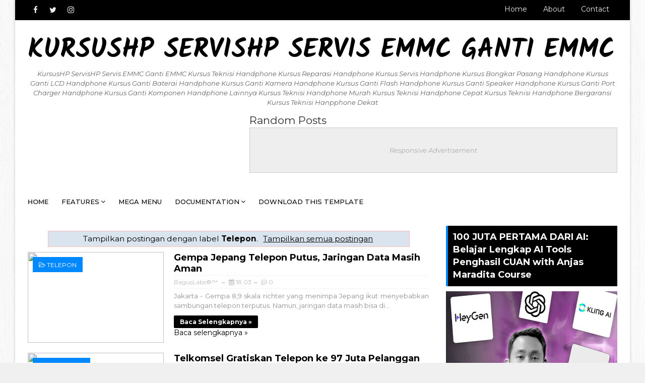

--- FILE ---
content_type: text/html; charset=UTF-8
request_url: https://www.kursushp.com/search/label/Telepon
body_size: 48948
content:
<!DOCTYPE html>
<html class='v2' dir='ltr' xmlns='http://www.w3.org/1999/xhtml' xmlns:b='http://www.google.com/2005/gml/b' xmlns:data='http://www.google.com/2005/gml/data' xmlns:expr='http://www.google.com/2005/gml/expr'>
<head>
<link href='https://www.blogger.com/static/v1/widgets/335934321-css_bundle_v2.css' rel='stylesheet' type='text/css'/>
<meta content='width=device-width, initial-scale=1, maximum-scale=1' name='viewport'/>
<link href='//fonts.googleapis.com/css?family=Montserrat:400,400i,500,500i,600,700|Kalam:700' rel='stylesheet'/>
<link href='//maxcdn.bootstrapcdn.com/font-awesome/4.7.0/css/font-awesome.min.css' rel='stylesheet'/>
<meta content='text/html; charset=UTF-8' http-equiv='Content-Type'/>
<meta content='blogger' name='generator'/>
<link href='https://www.kursushp.com/favicon.ico' rel='icon' type='image/x-icon'/>
<link href='http://www.kursushp.com/search/label/Telepon' rel='canonical'/>
<link rel="alternate" type="application/atom+xml" title="KursusHP ServisHP Servis EMMC Ganti EMMC - Atom" href="https://www.kursushp.com/feeds/posts/default" />
<link rel="alternate" type="application/rss+xml" title="KursusHP ServisHP Servis EMMC Ganti EMMC - RSS" href="https://www.kursushp.com/feeds/posts/default?alt=rss" />
<link rel="service.post" type="application/atom+xml" title="KursusHP ServisHP Servis EMMC Ganti EMMC - Atom" href="https://www.blogger.com/feeds/2041081071911588726/posts/default" />
<!--Can't find substitution for tag [blog.ieCssRetrofitLinks]-->
<meta content='KursusHP ServisHP Servis EMMC Ganti EMMC' name='description'/>
<meta content='http://www.kursushp.com/search/label/Telepon' property='og:url'/>
<meta content='KursusHP ServisHP Servis EMMC Ganti EMMC' property='og:title'/>
<meta content='KursusHP ServisHP Servis EMMC Ganti EMMC' property='og:description'/>
<title>
KursusHP ServisHP Servis EMMC Ganti EMMC: Telepon
</title>
<!-- Description and Keywords (start) -->
<meta content='Kursus handphone, kami menawarkan program yang lengkap dan terstruktur, mulai dari dasar hingga tingkat lanjut. Servis handphone, kami memiliki tim teknisi yang berpengalaman dan profesional. Penjualan handphone, kami menawarkan berbagai pilihan handphone dari berbagai merek dan model. Segera kunjungi website kami untuk informasi lebih lanjut!' name='description'/>
<meta content='kursus handphone online, kursus handphone android, kursus reparasi handphone, kursus handphone di yogyakarta, kursus handphone murah, kursus handphone terbaik, forum kursus handphone, grup kursus handphone, komunitas kursus handphone, kursus handphone baru, kursus handphone terbaru, kursus handphone kekinian, cara servis handphone, kerusakan handphone, harga servis handphone, servis handphone terdekat, servis handphone online, servis handphone murah, forum servis handphone, grup servis handphone, komunitas servis handphone, servis handphone baru, servis handphone terbaru, servis handphone kekinian, cara menjual handphone, tips menjual handphone, strategi menjual handphone, harga handphone bekas, harga handphone baru, harga handphone terbaru, spesifikasi handphone, perbandingan handphone, review handphone, jual handphone online, jual handphone di yogyakarta, jual handphone murah, beli handphone online, beli handphone di yogyakarta, beli handphone murah, forum jual beli handphone, grup jual beli handphone, komunitas jual beli handphone, handphone baru, handphone terbaru, handphone kekinian' name='keywords'/>
<!-- Description and Keywords (end) -->
<meta content='KursusHP ServisHP Servis EMMC Ganti EMMC' name='og:description'/>
<meta content='KursusHP ServisHP Servis EMMC Ganti EMMC' property='og:site_name'/>
<meta content='https://www.kursushp.com/' name='twitter:domain'/>
<meta content='Telepon' name='twitter:title'/>
<meta content='summary' name='twitter:card'/>
<meta content='Telepon' name='twitter:title'/>
<meta content='KursusHP ServisHP Servis EMMC Ganti EMMC' name='twitter:description'/>
<!-- Social Media meta tag need customer customization -->
<meta content='Facebook App ID here' property='fb:app_id'/>
<meta content='Facebook Admin ID here' property='fb:admins'/>
<meta content='@username' name='twitter:site'/>
<meta content='@username' name='twitter:creator'/>
<style id='page-skin-1' type='text/css'><!--
/*
-----------------------------------------------
Blogger Template Style
Name:        Sora One
License:     Free Version
Version:     2.0
Author:      Soratemplates
Author Url:  https://www.soratemplates.com/
----------------------------------------------- */
/* Variable definitions
-----------------------
<Variable name="body.background" description="Background" type="background" color="#f0f0f0" default="$(color) url(https://blogger.googleusercontent.com/img/b/R29vZ2xl/AVvXsEhzq7wLLizP1P4ntrRuIYmoKr50dv3hrf9DXNxnYeOmA5blcjtPBhtQ42qborQRLaciepB1ii-PDeolumuR6Dyo_6-FnfLyHxTA8yVxtZlpfiUWi4jOpmQ0s54lubuXOHG4GOvMdXtQAm0/s1600/background-4.jpg) repeat fixed top left"/>
<Group description="Main Settings" selector="body">
<Variable name="maincolor" description="Primary Color" type="color" default="#0088ff" />
<Variable name="darkcolor" description="Primary Text Color" type="color" default="#000000" />
</Group>
-----------------------
*/
/*****************************************
reset.css
******************************************/
html, body, .section, .widget, div, span, applet, object, iframe,
h1, h2, h3, h4, h5, h6, p, blockquote, pre,
a, abbr, acronym, address, big, cite, code,
del, dfn, em, font, img, ins, kbd, q, s, samp,
small, strike, strong, sub, sup, tt, var,
dl, dt, dd, ol, ul, li,
fieldset, form, label, legend,
table, caption, tbody, tfoot, thead, tr, th, td, figure {    margin: 0;    padding: 0;}
html {   overflow-x: hidden;}
a {text-decoration:none;color:#000;}
article,aside,details,figcaption,figure,
footer,header,hgroup,menu,nav,section {     display:block;}
table {    border-collapse: separate;    border-spacing: 0;}
caption, th, td {    text-align: left;    font-weight: normal;}
blockquote:before, blockquote:after,
q:before, q:after {    content: "";}
.quickedit, .home-link{display:none;}
blockquote, q {    quotes: "" "";}
sup{    vertical-align: super;    font-size:smaller;}
code{    font-family: 'Courier New', Courier, monospace;    font-size:12px;    color:#272727;}
::-moz-selection{background-color:#0088ff;color:#fff}
::selection{background-color:#0088ff;color:#fff}
a img{	border: none;}
ol, ul { padding:0;  margin:0;  text-align: left;  }
ol li { list-style-type: decimal;  padding:0 0 5px;  }
ul li { list-style-type: disc;  padding: 0 0 5px;  }
ul ul, ol ol { padding: 0; }
.section, .widget, .widget ul {
margin: 0;
padding: 0;
}
abbr.published.timeago {
text-decoration: none;
}
#navbar-iframe, .navbar, .Attribution, .post-author-widget, .post-author-social {   height:0px;   visibility:hidden;   display:none   }
.feed-links, .post-footer-line.post-footer-line-1, .post-footer-line.post-footer-line-2 , .post-footer-line.post-footer-line-3 {
display: none;
}
.post-body a:visited {
color:red;
}
.item-control {
display: none !important;
}
h2.date-header, h4.date-header {display:none;margin:1.5em 0 .5em}
h1, h2, h3, h4, h5, h6 {
font-family: inherit;
font-weight: 400;
color: #2e2e2e;
}
img {
max-width: 100%;
vertical-align: middle;
border: 0;
}
.sora-ads-full {
display: block;
background-color: #eee;
text-align: center;
font-size: 13px;
color: #aaaaaa;
font-weight: 400;
font-style: italic;
line-height: 88px;
border: 1px solid #ccc;
}
#contact-pop-up {
display: none;
}
.widget iframe, .widget img {
max-width: 100%;
}
#put-your-comment {
display: none;
}
.status-msg-border {
border: 1px solid #ff545a;
background:#0088ff;
}
.status-msg-body {
color: #000000;
font-family: inherit;
letter-spacing: 0px;
font-weight: 400;
}
* {
outline: 0;
transition: all .2s ease;
-webkit-transition: all .2s ease;
-moz-transition: all .2s ease;
-o-transition: all .2s ease;
}
/*****************************************
Custom css starts
******************************************/
body {
color: #2e2e2e;
font-family:Montserrat;
font-size: 14px;
font-weight: normal;
line-height: 21px;
background:#f0f0f0 url(https://blogger.googleusercontent.com/img/b/R29vZ2xl/AVvXsEhzq7wLLizP1P4ntrRuIYmoKr50dv3hrf9DXNxnYeOmA5blcjtPBhtQ42qborQRLaciepB1ii-PDeolumuR6Dyo_6-FnfLyHxTA8yVxtZlpfiUWi4jOpmQ0s54lubuXOHG4GOvMdXtQAm0/s1600/background-4.jpg) repeat fixed top left;
text-align:left;
}
/* ######## Wrapper Css ######################### */
#body-wrapper{max-width:100%;margin:0 auto;background-color:#FFF;box-shadow:0 0 5px RGBA(0, 0, 0, 0.2)}
.body-row{width:1170px;margin:0 auto}
#content-wrapper {
margin: 0 auto;
padding: 20px 0 40px;
overflow: hidden;
}
#main-wrapper {
float: left;
width:68%;
max-width: 800px;
}
#sidebar-wrapper {
float: right;
width:30%;
max-width: 340px;
}
.post-body a:visited {color:red}
/* ######## Main-Menu Css ######################### */
#header-wrap{background-color:#000;position:relative;margin:0}
.header-header{width:100%;height:90px;position:relative;overflow:hidden;padding:35px 0}
.header-header .container{position:relative;margin:0 auto;padding:0}
.header-logo{position:relative;float:left;width:auto;max-width:250px;max-height:60px;margin:0;padding:15px 0}
.header-logo .header-image-wrapper{display:block}
.header-logo img{max-width:100%;max-height:60px;margin:0}
.header-logo h1{font-size:20px;line-height:1.4em;margin:0}
.header-logo p{font-size:12px;margin:5px 0 0}
.header-ads{position:relative;float:right}
.header-ads .widget > .widget-title{display:none}
.header-ads .widget{max-width:100%}
.header-ads .widget .widget-content{width:728px;max-width:100%;max-height:90px;line-height:1}
.header-menu{position:relative;width:100%;height:55px;z-index:10;font-size:13px;margin:0}
.header-menu .container{position:relative;margin:0 auto;padding:0}
#main-menu .widget,#main-menu .widget > .widget-title{display:none}
#main-menu .show-menu{display:block}
#main-menu{position:relative;height:55px;z-index:15}
#main-menu ul > li{list-style-type: none;float:left;position:relative;margin:0;padding:0;transition:background .17s}
#main-menu ul > li > a{position:relative;font-size:13px;font-weight:500;text-transform:uppercase;line-height:55px;display:inline-block;margin:0;padding:0 13px;transition:color .17s ease}
#main-menu ul#main-menu-nav > li:first-child > a{background:#fff;color:#333;font-weight:600;padding-left:0px}
#main-menu ul > li:hover > a{}
#main-menu ul > li > ul{position:absolute;float:left;left:0;top:55px;width:195px;z-index:99999;margin:0;padding:0;box-shadow:0 3px 5px rgba(0,0,0,0.2);visibility:hidden;opacity:0;background:#000}
#main-menu ul > li > ul > li > ul{position:absolute;float:left;top:0;left:100%;margin:0}
#main-menu ul > li > ul > li{display:block;float:none;position:relative;transition:all .17s ease}
#main-menu ul > li > ul > li a{display:block;height:36px;font-size:12px;color:#fff;line-height:36px;box-sizing:border-box;margin:0;padding:0 15px;transition:all .17s ease}
.post-thumb {
height:100%;
width: 100%;
object-fit: cover;
}
#main-menu ul > li > ul > li:hover{background-color:rgba(0,0,0,0.2)}
#main-menu ul > li > ul > li:hover > a{}
#main-menu ul > li.has-sub > a:after{content:'\f107';float:right;font-family:FontAwesome;font-size:14px;font-weight:400;margin:0 0 0 3px}
#main-menu ul > li > ul > li.has-sub > a:after{content:'\f105';float:right;margin:0}
#main-menu .mega-menu{position:static!important}
#main-menu .mega-menu > ul{width:100%;box-sizing:border-box;padding:20px 10px}
#main-menu .mega-menu > ul.mega-menu-inner{overflow:hidden}
#main-menu ul > li:hover > ul,#main-menu ul > li > ul > li:hover > ul{visibility:visible;opacity:1}
#main-menu ul ul{transition:all .17s ease}
.mega-menu-inner .mega-item{float:left;width:25%;box-sizing:border-box;padding:0 10px}
.mega-menu-inner .mega-content{position:relative;width:100%;overflow:hidden;padding:0}
.mega-content .post-image-wrap{width:100%;height:140px;overflow:hidden}
.mega-content .post-image-link{width:100%;height:100%;z-index:1;display:block;position:relative;overflow:hidden}
.mega-content .post-title{position:relative;font-size:14px;font-weight:500;line-height:1.5em;margin:7px 0 5px}
.mega-content .post-title a{display:block;color:#fff;transition:color .17s}
.mega-content .post-meta{color:#aaa}
.no-posts{float:left;width:100%;height:100px;line-height:100px;text-align:center}
.mega-menu .no-posts{line-height:60px}
.show-search,.hide-search{position:absolute;right:0;top:0;display:block;width:48px;height:55px;line-height:55px;z-index:20;font-size:15px;text-align:center;cursor:pointer;transition:color .17s ease}
.show-search:before{content:"\f002";font-family:FontAwesome;font-weight:400}
.hide-search:before{content:"\f00d";font-family:FontAwesome;font-weight:400}
.show-search:hover,.hide-search:hover{color:#fff}
#nav-search{display:none;position:absolute;left:0;top:0;width:100%;height:55px;z-index:99;box-sizing:border-box;padding:0}
#nav-search .search-form{width:100%;height:55px;background-color:rgba(0,0,0,0);line-height:55px;overflow:hidden;padding:0}
#nav-search .search-input{width:100%;height:55px;font-family:inherit;margin:0;padding:0 70px 0 15px;background-color:rgba(0,0,0,0);font-size:14px;font-weight:400;box-sizing:border-box;border:0}
#nav-search .search-input:focus{outline:none}
.slide-menu-toggle{display:none;position:absolute;line-height:55px;height:55px;width:48px;top:0;left:0;font-family:FontAwesome;color:#fff;font-size:17px;font-weight:400;text-align:center;cursor:pointer;z-index:4;padding:0}
.slide-menu-toggle:before{content:"\f0c9"}
.nav-active .slide-menu-toggle:before{content:"\f00d"}
.mobile-menu{display:none;position:absolute;top:48px;left:0;width:100%;box-sizing:border-box;padding:20px;border-top:1px solid rgba(255,255,255,0.08);visibility:hidden;opacity:0;transform-origin:0 0;transform:scaleY(0);transition:all .17s ease}
.nav-active .mobile-menu{visibility:visible;background: #333;opacity:1;transform:scaleY(1)}
.mobile-menu > ul{margin:0}
.mobile-menu .m-sub{display:none;padding:0}
.mobile-menu ul li{position:relative;display:block;overflow:hidden;float:left;width:100%;font-size:13px;font-weight:500;text-transform:uppercase;line-height:38px;margin:0;padding:0}
.mobile-menu > ul li ul{overflow:hidden}
.mobile-menu ul li a{color:#fff;padding:0;display:block;transition:all .17s ease}
.mobile-menu ul li.has-sub .submenu-toggle{position:absolute;top:0;right:0;color:#fff;cursor:pointer}
.mobile-menu ul li.has-sub .submenu-toggle:after{content:'\f105';font-family:FontAwesome;font-weight:400;float:right;width:34px;font-size:16px;text-align:center;transition:all .17s ease}
.mobile-menu ul li.has-sub.show > .submenu-toggle:after{transform:rotate(90deg)}
.mobile-menu > ul > li > ul > li > a{color:#fff;opacity:.7;padding:0 0 0 15px}
.mobile-menu > ul > li > ul > li > ul > li > a{color:#fff;opacity:.7;padding:0 0 0 30px}
.mobile-menu ul li a:hover,.mobile-menu ul > li > .submenu-toggle:hover{}
.widget li {
padding: 0 10px;
margin: 0;
margin-top: 0px;
margin-right: 0px;
margin-bottom: 0px;
margin-left: 0px;
line-height: 1.2;
}
#slider-wrapper .post-image-link:before {
content: '';
position: absolute;
left: 0;
right: 0;
bottom: 0;
height: 100%;
background-image: linear-gradient(to bottom,transparent,rgba(0,0,0,.8));
-webkit-backface-visibility: hidden;
backface-visibility: hidden;
z-index: 2;
opacity: 1;
margin: 0;
transition: opacity .25s ease;
}
/* ######## Top Header Bar Css ######################### */
.top-bar {
background: #000000;
}
.post-author {
margin-right: 5px;
}
.top-bar-wrapper {
position: relative;
min-height:40px;
color: #aaaaaa;
margin:0 auto;
}
.top-bar-social {
float: left;
padding: 5px 0;
}
.top-bar-social li {
display: inline;
padding: 0;
float: left;
margin-right: 5px;
;
}
.top-bar-social .widget ul {
padding: 0;
}
.top-bar-social .LinkList ul {
text-align: center;
margin: 0;
}
.top-bar-social #social a {
display: block;
width: 30px;
height: 30px;
line-height: 30px;
font-size: 15px;
color: #eeeeee;
transition: background 0.3s linear;
-moz-transition: background 0.3s linear;
-webkit-transition: background 0.3s linear;
-o-transition: background 0.3s linear;
}
.top-bar-social #social a:before {
display: inline-block;
font: normal normal normal 22px/1 FontAwesome;
font-size: inherit;
font-style: normal;
font-weight: 400;
-webkit-font-smoothing: antialiased;
-moz-osx-font-smoothing: grayscale;
}
.top-bar-social .bloglovin:before{content:"\f004"}
.top-bar-social .facebook:before{content:"\f09a"}
.top-bar-social .twitter:before{content:"\f099"}
.top-bar-social .gplus:before{content:"\f0d5"}
.top-bar-social .rss:before{content:"\f09e"}
.top-bar-social .youtube:before{content:"\f167"}
.top-bar-social .skype:before{content:"\f17e"}
.top-bar-social .stumbleupon:before{content:"\f1a4"}
.top-bar-social .tumblr:before{content:"\f173"}
.top-bar-social .vine:before{content:"\f1ca"}
.top-bar-social .stack-overflow:before{content:"\f16c"}
.top-bar-social .linkedin:before{content:"\f0e1"}
.top-bar-social .dribbble:before{content:"\f17d"}
.top-bar-social .soundcloud:before{content:"\f1be"}
.top-bar-social .behance:before{content:"\f1b4"}
.top-bar-social .digg:before{content:"\f1a6"}
.top-bar-social .instagram:before{content:"\f16d"}
.top-bar-social .pinterest:before{content:"\f0d2"}
.top-bar-social .delicious:before{content:"\f1a5"}
.top-bar-social .codepen:before{content:"\f1cb"}
.top-bar-social ul#social a:hover {
color: #0088ff;
opacity: 1;
}
.top-bar-menu {
float: right;
}
.top-menu ul {
overflow: hidden;
list-style: none;
padding: 0;
margin: 0;
}
.top-menu ul li {
float: left;
display: inline-block;
list-style: none;
padding: 0;
}
.top-menu ul li a {
padding: 10px 16px;
display: block;
border: none !important;
text-decoration: none;
line-height: inherit;
font-size: 14px;
font-weight: normal;
color: #eeeeee;
text-transform: capitalize;
font-family: inherit;
}
.top-menu ul li a:hover {
color:#0088ff;
}
/* ######## Search widget Css ######################### */
.header-search {
position: relative;
float: right;
z-index: 999;
}
.header-search li {
list-style: none
}
.header-search a.search {
-webkit-transition: all .3s ease-out 0;
-moz-transition: all .3s ease-out 0;
transition: all .3s ease-out 0;
cursor: pointer;
display: block;
height: 50px;
text-align: center;
position: relative;
right: 0;
top: 0;
width: 50px;
border-radius: 0;
background-color: #000000
}
.header-search a.search:hover {
background-color: #0088ff
}
.header-search a.search:before {
color: #E4E4E4;
content: '\f002';
font: normal normal normal 22px/1 FontAwesome;
font-size: inherit;
text-rendering: auto;
-webkit-font-smoothing: antialiased;
-moz-osx-font-smoothing: grayscale;
line-height: 50px
}
.header-search a.active:before,
.header-search a.search:hover:before {
color: #FFF
}
.header-search a.search.active {
background-color: #0088ff;
border-left: 0;
border-radius: 0
}
.header-search a.search.active form {
display: block
}
.header-search a.search form {
display: none;
position: absolute;
right: 50px;
top: 0;
z-index: 2
}
.header-search a.search form input {
box-shadow: none;
height: 50px;
padding: 0 12px;
width: 160px;
background-color:#000000;
color: #fff;
margin-top: 0;
border-radius: 0;
border: 0;
line-height: 50px
}
/* ######## Header Css ######################### */
.header-wrap {
background:#fff;
}
#header-wrappers {
color: #fff;
padding: 30px 0;
margin:0 auto;
}
#header-inner {
background-position: left;
background-repeat: no;
}
.headerleft img {
height: auto;
max-height: 100%;
margin:0
}
.headerleft h1,
.headerleft h1 a,
.headerleft h1 a:hover,
.headerleft h1 a:visited {
font-family:  Kalam;
color: #000000;
font-size: 52px;
font-weight:bold;
line-height: 1.2em;
margin: 0;
padding: 0 0 5px;
text-decoration: none;
text-transform: uppercase;
}
.headerleft h3 {
font-weight: 400;
margin: 0;
padding: 0;
}
.headerleft .description {
color: #666;
margin: 0;
padding: 0 0 10px;
text-transform: capitalize;
text-align: center;
text-indent: 0;
font-size:13px;
font-style:italic;
line-height:1.5em;
}
.headerleft {
float: left;
margin: 0;
padding: 0;
width: auto;
}
.headerright {
float: right;
margin: 0;
padding: 1px 0 0;
width: 730px;
}
.headerleft .description span {
border-top: 1px solid rgba(241, 241, 241, 0.25);
padding: 5px 0 0;
}
/* ######## Navigation Menu Css ######################### */
.selectnav {
display:none;
}
.tm-menu {
font-weight: 400;
margin: 0 auto;
height:50px;
}
ul#nav1 {
list-style: none;
margin: 0;
padding: 0;
}
#menu .widget {
display: none;
float: left;
}
.thread-toggle.thread-expanded {
display: none;
}
#menu {
height: 50px;
position: relative;
text-align: center;
z-index: 15;
margin:0 auto;
padding-right:50px;
display:inline-block;
}
.menu-wrap {
margin:0 auto;
position: relative;
background: #000000;
height: 50px;
}
.tm-menu .hub-home {
float: left;
display: inline-block;
padding: 0!important;
height: 50px;
width: 50px;
text-align: center;
border-radius:100%;
}
.tm-menu .hub-home a {
font-size: 20px;
line-height: 35px;
max-height: 35px;
width: 35px;
margin: 2px;
padding: 0!important;
display: block;
color: #fff;
border: 5px solid #0088ff;
border-radius: 100%;
-webkit-transition: .3s ease-out;
transition: .3s ease-out;
}
.tm-menu .hub-home:hover > a {
background-color:#0088ff;
border-color:#fff;
}
#menu ul > li {
position: relative;
vertical-align: middle;
display: inline-block;
padding: 0;
margin: 0;
}
#menu ul > li:hover > a {
}
#menu ul > li > a {
color: #fff;
font-size: 14px;
font-weight: 600;
line-height: 50px;
display: inline-block;
text-transform: uppercase;
text-decoration: none;
letter-spacing: 1px;
margin: 0;
padding: 0 12px;
font-family: inherit;
}
#menu ul > li > ul > li:first-child > a {
padding-left: 12px
}
#menu ul > li > ul {
position: absolute;
background: #4d4d4d;
top: 100%;
left: 0;
min-width: 180px;
padding: 0;
z-index: 99;
margin-top: 0;
visibility: hidden;
opacity: 0;
-webkit-transform: translateY(10px);
-moz-transform: translateY(10px);
transform: translateY(10px)
}
#menu ul > li > ul > li > ul {
position: absolute;
top: 0;
left: 180px;
width: 180px;
background: #5d5d5d;
z-index: 99;
margin-top: 0;
margin-left: 0;
padding: 0;
border-left: 1px solid #6d6d6d;
visibility: hidden;
opacity: 0;
-webkit-transform: translateY(10px);
-moz-transform: translateY(10px);
transform: translateY(10px)
}
#menu ul > li > ul > li {
display: block;
float: none;
text-align: left;
position: relative;
border-bottom: 1px solid;
border-top: none;
border-color: #8d8d8d;
}
#menu ul > li > ul > li:last-child {
border: 0;
}
#menu ul li:after {
content: "|";
display: block;
position: absolute;
margin: auto;
top: -20px;
right: -5px;
bottom: 0;
width: 8px;
height: 8px;
text-align: center;
font-weight: 400;
font-size: 20px;
text-rendering: auto;
-webkit-font-smoothing: antialiased;
-moz-osx-font-smoothing: grayscale;
color: #5c5c5c;
}
#menu ul li.parent ul li:after, #menu ul li:last-child:after {
display:none;
}
#menu ul > li:hover {
background-color: #0088ff
}
#menu ul > li > ul > li a {
font-size: 11px;
display: block;
color: #fff;
line-height: 35px;
text-transform: uppercase;
text-decoration: none;
margin: 0;
padding: 0 12px;
border-right: 0;
border: 0
}
#menu ul > li.parent > a:after {
content: '\f107';
font-family: FontAwesome;
float: right;
margin-left: 5px
}
#menu ul > li:hover > ul,
#menu ul > li > ul > li:hover > ul {
opacity: 1;
visibility: visible;
-webkit-transform: translateY(0);
-moz-transform: translateY(0);
transform: translateY(0)
}
#menu ul > li > ul > li.parent > a:after {
content: '\f105';
float: right
}
#menu ul ul {
}
/* ######## Ticker Css ######################### */
.news-tick-bar {
margin: 10px 0 0;
width:auto;
}
.ticker .title {
float: left;
height: 40px;
font-size: 15px;
color: #fff;
line-height: 40px;
font-weight: 400;
overflow: hidden;
padding: 0 10px;
background:#0088ff;
font-family: inherit;
}
.ticker .title .fa {
margin-right: 10px;
background: #fff;
padding: 5px 6px;
border-radius: 100%;
color: #0088ff;
}
.ticker .widget-content {
height: 40px;
box-sizing: border-box;
overflow: hidden;
padding: 0 4px;
border: 1px solid rgba(14, 185, 117, 0.22);
}
.ticker .widget-content ul {
float:left;
}
.ticker .widget-content li {
float: left;
margin-left: 30px;
display: inline-block;
height: 38px;
line-height: 38px;
padding: 0
}
.ticker .widget {
height: 40px;
overflow: hidden;
background-color: #f7f7f7;
}
.tk-thumb {
float: left;
margin: 4px 14px 0 0
}
.tk-img {
position: relative;
display: block;
width: 35px;
height: 30px;
overflow: hidden
}
.ticker .post-tag {
display: inline-block;
background-color: #0088ff;
color: #fff;
margin-right: 10px;
font-weight: 400;
border-radius: 2px;
height: 18px;
line-height: 18px;
padding: 0 6px;
font-size: 10px;
text-transform: uppercase;
position: relative;
margin-top: 10px;
float: left
}
.ticker .tyard-title {
font-size: 14px;
font-weight: 400;
display: inline-block
}
.ticker .tyard-title a {
color: #000000;
}
.ticker .tyard-title a:hover {
color: #0088ff;
}
.tickercontainer,
.tickercontainer .mask,
ul.newsticker {
-webkit-transition: all 0 linear;
-moz-transition: all 0 linear;
-o-transition: all 0 linear;
transition: all 0 linear;
list-style: none;
margin: 0
}
.tickercontainer {
margin: 0;
padding: 0;
overflow: hidden
}
.tickercontainer .mask {
position: relative;
overflow: hidden
}
.newsticker {
position: relative;
list-style-type: none;
margin: 0;
padding: 0
}
ul.newsticker {
-webkit-transition: all 0s linear;
-moz-transition: all 0s linear;
-o-transition: all 0s linear;
transition: all 0s linear;
position: relative;
list-style-type: none;
margin: 0;
padding: 0
}
.tickeroverlay-left {
display: none
}
.tickeroverlay-right {
display: none
}
/* ######## Sidebar Css ######################### */
.sidebar .widget {
margin-bottom: 20px;
position: relative;
}
.sidebar h2 {
position: relative;
overflow: hidden;
margin: 0;
font-size: 18px;
vertical-align: middle;
padding: 10px;
border-left: 4px solid #0088ff;
font-weight: 700;
background: #000000;
color: #fff;
}
.sidebar ul,.sidebar li{
list-style-type:none;
margin:0;
padding:0;
}
.sidebar .widget-content {
padding: 10px 0;
}
/* Multi Tab Widget */
.menu-tab li a,
.sidetabs .section {
transition: all 0s ease;
-webkit-transition: all 0s ease;
-moz-transition: all 0s ease;
-o-transition: all 0s ease;
-ms-transition: all 0s ease
}
.menu-tab {
display: flex;
clear: both;
padding: 0;
margin: 0
}
.sidetabs .widget h2 {
display: none
}
.menu-tab li {
width: 33.3%;
float: left;
display: inline-block;
padding: 0;
position:relative;
}
.menu-tab li.active:after {
content: "";
border-top: 10px solid #0088ff;
border-left: 10px solid transparent;
border-right: 10px solid transparent;
position: absolute;
bottom: -8px;
left: 14px;
}
.menu-tab li a {
font-family: inherit;
height: 32px;
text-align: center;
padding: 0;
font-weight: 400;
display: block;
color: #fff;
background-color:#000000;
font-size: 14px;
line-height: 32px;
letter-spacing: 1.5px;
text-transform: uppercase
}
.menu-tab li.active a {
color: #fff;
background-color:#0088ff;
}
.menu-tab li {
display: none
}
.hide-tab {
display: inline-block!important
}
#tabside3 {
margin-bottom: 15px;
}
.sidetabs .widget-content {
padding: 15px 0 0;
}
/* ######## Featured Widget Css ######################### */
.tyard-wrapper {
margin: 0 0 10px;
}
.preload {
opacity:0;
}
.comload {
opacity:1;
}
.tyard .ty-first {
width: 60%;
position: relative;
float: left;
padding-right: 1.4%;
box-sizing: border-box;
overflow: hidden;
}
.tyard .ty-feat-image {
width: 100%;
position: relative;
overflow: hidden;
}
.tyard .ty-first .tyard-thumb, .tyard .ty-img {
height: 300px;
}
.templatesyard .ty-first .tyard-thumb {
position: relative;
width: 100%;
height: 200px;
}
.tyard-thumb {
overflow: hidden;
}
.tyard .ty-first .tyard-thumb, .tyard .ty-img {
height: 300px !important;
}
.templatesyard .ty-img {
width: 100%;
height: 200px;
position: relative;
display: block;
}
.ty-first .ty-img:after {
content: no-close-quote;
position: absolute;
left: 0;
bottom: 0;
width: 100%;
height: 151px;
background: url(https://blogger.googleusercontent.com/img/b/R29vZ2xl/AVvXsEiTOYISpF4tbBnAfnVwbOLa4EUwBsqe6wYh_ixduFKeZgcJgiVreJHwKQuZGfDQEKUc9ydp549oJmETeQzVRuCULU0Q0tUQICQ6G2dK4ZzIgAFBy3DktJRbaN4JJfwhmRl12lIgAjCqOag/s1600-r/metabg.png) repeat-x;
opacity: .8;
}
.templatesyard .ty-feat .ty-rest .yard-img:after {
content: no-close-quote;
position: absolute;
left: 0;
bottom: 0;
width: 100%;
height: 110px;
background: url(https://blogger.googleusercontent.com/img/b/R29vZ2xl/AVvXsEiTOYISpF4tbBnAfnVwbOLa4EUwBsqe6wYh_ixduFKeZgcJgiVreJHwKQuZGfDQEKUc9ydp549oJmETeQzVRuCULU0Q0tUQICQ6G2dK4ZzIgAFBy3DktJRbaN4JJfwhmRl12lIgAjCqOag/s1600-r/metabg.png) repeat-x;
opacity: .8;
}
.ty-first .tyard-thumb .yard-label {
position: absolute;
top: 15px;
left: 15px;
z-index: 2;
}
.ty-first .tyard-thumb .yard-label a {
background: #0088ff;
color: #fff;
text-transform: uppercase;
height: 20px;
line-height: 20px;
display: inline-block;
padding: 0 6px;
font-size: 11px;
font-weight: 400;
border-radius: 2px;
}
.tyard .ty-first .ty-con-yard, .column .ty-first .ty-con-yard {
position: absolute;
bottom: 0;
width: 100%;
z-index: 2;
padding: 15px;
box-sizing: border-box;
}
.tyard .ty-first .ty-con-yard .tyard-title a, .column .ty-first .ty-con-yard .tyard-title a {
display: block;
font-size: 19px;
color: #fff;
font-weight: 400;
line-height: 1.4em;
margin-bottom: 5px;
}
.ty-con-yard .yard-auth-ty, .ty-con-yard .ty-time {
color: #ccc;
}
.recent-summary {
display: block;
color: #ccc;
padding: 10px 0;
}
.tyard .ty-feat .ty-rest {
overflow: hidden;
display: block;
padding: 0;
position: relative;
}
.tyard .ty-feat .ty-rest:last-child {
padding-top: 10px;
margin-top: 10px;
}
.templatesyard .ty-feat .ty-rest .tyard-thumb {
width: 100%;
height: 140px;
vertical-align: middle;
}
.templatesyard .ty-feat .ty-rest .yard-img {
width: 100%;
height: 140px;
position: relative;
display: block;
}
.tyimg-lay {
position: absolute;
left: 0;
top: 0;
z-index: 1;
width: 100%;
height: 100%;
background-color: rgba(40,35,40,0.05);
}
.templatesyard .ty-feat .ty-rest .yard-tent-ty {
position: absolute;
bottom: 0;
width: 100%;
z-index: 2;
padding: 15px;
box-sizing: border-box;
}
.tyard .ty-rest .yard-tent-ty .tyard-title {
overflow: hidden;
line-height: 0;
margin: 0 0 2px;
padding: 0;
}
.tyard .ty-rest .yard-tent-ty .tyard-title a {
color: #fff;
font-weight: 400;
font-size: 13px;
line-height: 1.5em;
}
/* ######## Post Css ######################### */
.breadcrumbs .fa-times:before {
margin: 0 5px;
}
.breadcrumbs {
margin: 0;
font-size: 13px;
padding: 0;
}
.breadcrumbs i {
color: #0088ff;
font-size: 8px !important;
float: left;
line-height: 20px;
}
.breadcrumbs span a.bhome {
color: #0088ff;
}
.breadcrumbs span,
.breadcrumbs span a {
color: #000;
float: left;
}
.breadcrumbs span a:hover {
color: #0088ff;
}
article {
padding: 0;
overflow:hidden;
}
.post-outer {
padding: 0 0 20px 0;
}
.post {
display: block;
overflow: hidden;
word-wrap: break-word;
background: #ffffff;
}
.item .post-head {
position: relative;
margin: 10px 0;
border-bottom: 2px solid #eee;
text-align: left;
clear: both;
}
.post-head h1 {
color: #000;
font-size: 32px;
font-weight: 400;
line-height: 44px;
border-bottom: 2px solid #555;
display: inline-block;
position: relative;
top: 2px;
}
.post .retitle h2 {
}
.post .retitle h2 a {
color: #000;
font-size: 18px;
line-height: 22px;
font-weight:700;
}
.post .retitle h2 {
padding: 0;
}
.retitle h2 {
margin: 0 0 2px;
display: block;
}
.post-body {
margin: 0px;
font-size: 14px;
line-height: 26px;
box-sizing:border-box;
}
.post-home-image {
float: left;
width: 270px;
height: 180px;
margin-right: 20px;
position: relative;
}
.post-home-image .post-thumbs {
width: 100%;
height: 180px;
position: relative;
display: block;
overflow: hidden;
}
#main-wrapper .post-thumb{
width: 100%;
height: 180px;
}
#hot-wrapper .post-thumb{
width: 100%;
height: 100%;
}
.post-home-image .post-thumb a {
width: 100%;
height: 180px;
display: block;
transition: all .3s ease-out!important;
-webkit-transition: all .3s ease-out!important;
-moz-transition: all .3s ease-out!important;
-o-transition: all .3s ease-out!important;
}
.index .post-labels, .archive .post-labels {
position: absolute;
top: 10px;
left: 10px;
padding: 8px 12px 6px;
background: #0088ff;
color: #fff;
font-size: 12px;
text-transform: uppercase;
display: inline-block;
z-index: 9;
}
.index .post-labels a, .archive .post-labels a {
color: #fff;
}
.date-header {
color: #bdbdbd;
display: block;
font-size: 12px;
font-weight: 400;
line-height: 1.3em;
margin: 0!important;
padding: 0;
}
.date-header a {
color: #bdbdbd;
}
.date-header .read-more {
background: #000000;
padding: 5px 12px !important;
display: inline-block;
vertical-align: middle;
margin: 10px 0 0;
font-size: 12px;
text-transform: capitalize;
border-radius: 2px;
color: #f7f7f7;
font-weight: bold;
white-space: nowrap;
font-family:inherit;
}
.read-more:hover {
background: #0088ff;
color:#fff;
}
.post-header {
display:none;
padding: 10px;
margin-bottom: 10px;
}
#meta-post {
border-top: 1px solid #f5f5f5;
border-bottom: 1px solid #f5f5f5;
padding: 5px 0;
}
.post-meta {
color: #bdbdbd;
display: block;
font-size: 13px;
font-weight: 400;
line-height: 21px;
margin: 0;
padding: 0;
}
.post-meta a, .post-meta i {
color: #CBCBCB;
}
.post-timestamp {
margin-right: 5px;
}
.resumo {
margin-top: 5px;
color: #919191;
}
.resumo span {
display: block;
font-size: 13px;
line-height: 1.5em;
text-align:justify;
}
.post-body img {
max-width: 100%;
padding: 10px 0;
position: relative;
margin:0 auto;
}
.post h3 {
font-size: 18px;
margin-top: 20px;
margin-bottom: 10px;
line-height: 1.1;
}
.second-meta {
display: none;
}
.comment-link {
white-space: normal;
}
#blog-pager {
clear: both;
text-align: center;
padding: 15px 0;
background: #ffffff;
color: #4d4d4d;
}
.displaypageNum a,
.showpage a,
.pagecurrent, .blog-pager-older-link, .blog-pager-newer-link {
padding: 5px 13px;
margin-right: 8px;
color: #fff;
background-color: #000000;
border: 1px solid #2d2d2d;
display: inline-block;
line-height: 20px;
-moz-border-radius: 2px;
-webkit-border-radius: 2px;
border-radius: 2px;
margin-top: 10px;
}
.displaypageNum a i, .showpage a i {
font-size: 11px;
}
.displaypageNum a:hover,
.showpage a:hover,
.pagecurrent, .blog-pager-older-link:hover, .blog-pager-newer-link:hover {
background: #0088ff;
text-decoration: none;
color: #fff;
}
.showpageOf {
display: none!important;
overflow: hidden;
}
#blog-pager .pages {
margin: 10px 0;
border: none;
}
.item .post-footer .label-head .label-title {
color: #fff;
padding: 3px 8px;
font-size: 13px;
margin-left: 2px;
background-color: #0088ff;
}
.item .post-footer .label-head a {
color: #fff;
margin-left: 2px;
padding: 3px 8px;
font-size: 13px;
background-color: #000000;
}
.ty-post-share {
margin: 10px 0 0;
font-size: 12px;
padding: 0;
}
.ty-post-share ul {
padding: 0;
overflow: hidden;
list-style: none;
}
.ty-post-share li {
display: block;
float: left;
width: 25%;
text-align: center;
}
.ty-post-share li.ty-twitter a {
background: #4b96d7;
}
.ty-post-share li.ty-facebook a {
background: #2a3e8c;
}
.ty-post-share li.ty-pinterest a {
background: #ae0000;
}
.ty-post-share a {
display: block;
width: 100%;
font-size: 12px;
padding: 1em;
color: #fff;
background: #000;
font-weight: bold;
text-transform: uppercase;
letter-spacing: 1px;
}
.ty-post-share a .fa {
font-size: 18px;
margin-left: 15px;
}
.share2 {font-size: 13px; color:#0088ff; border: 1px solid; padding:4px; float: left; margin-left: 5px; padding-right: 7px; padding-left: 7px;font-weight: 800; letter-spacing: 0.6px;margin-top: 10px;}
.addthis_sharing_toolbox {clear:initial!important;margin-top: 10px;}
.post-share-link{border:1px solid #eee;border-radius:2px;display:block;box-sizing:border-box;font-size:16px;margin-top:10px;ms-border-radius:2px;o-border-radius:2px;outline:0;padding:10px;webkit-border-radius:2px;width:100%}
.ty-author-box {
border: 1px solid #f2f2f2;
background: #f8f8f8;
overflow: hidden;
padding: 10px;
margin: 10px 0;
}
.ty-author-box img {
float: left;
margin-right: 10px;
object-fit: cover;
}
.ty-author-box p {
padding: 0;
-webkit-margin-before: 0;
-webkit-margin-after: 0;
}
.ty-author-box b {
font-family: inherit;
font-weight: 700;
font-style: normal;
letter-spacing: 1px;
font-size: 20px;
}
.ty-author-box ul {
overflow: hidden;
padding: 0;
margin: 6px;
}
.ty-author-box ul li:first-child {
margin-left: 0;
}
.ty-author-box ul li {
float: left;
margin-left: 7px;
text-align: center;
font-size: .875rem;
border-radius: 3px;
list-style-type: none;
padding: 0;
}
.ty-author-box ul li a {
display: block;
padding: 8px 10px;
background: #eee;
}
.ty-author-box ul li a:hover {
background:#0088ff;
color:#fff;
}
#related-posts {
margin-bottom: 10px;
}
#related-posts .related-text {
display: none;
}
.related li{width:32%;position:relative;overflow:hidden;float:left;display:block;box-sizing:border-box;margin:0 0 0 2%;padding:0}
.related li:first-child,.related li:nth-child(4){margin-left:0}
.related li h3 {
margin-top:0;
}
.related-thumb {
width: 100%;
height: 120px;
overflow: hidden;
border-radius: 2px;
}
.related li .related-img {
width: 100%;
height: 120px;
display: block;
transition: all .3s ease-out!important;
-webkit-transition: all .3s ease-out!important;
-moz-transition: all .3s ease-out!important;
-o-transition: all .3s ease-out!important;
}
.related li .related-img:hover {
-webkit-transform: scale(1.1) rotate(-1.5deg)!important;
-moz-transform: scale(1.1) rotate(-1.5deg)!important;
transform: scale(1.1) rotate(-1.5deg)!important;
transition: all .3s ease-out!important;
-webkit-transition: all .3s ease-out!important;
-moz-transition: all .3s ease-out!important;
-o-transition: all .3s ease-out!important;
}
.related-title a {
font-size: 15px;
line-height: 1.35em;
padding: 10px 5px 10px 0;
font-weight: 400;
color: #010101;
display: block;
}
.related-title a:hover {
color: #777;
text-decoration: underline;
}
/* ######## Comment Form Widget ######################### */
.comment-form {
overflow:hidden;
}
iframe.blogger-iframe-colorize,
iframe.blogger-comment-from-post {
height: 283px!important
}
.comments-title {
position: relative;
clear: both;
z-index: 1;
margin: 0;
line-height: 33px
}
.comments-title h2 {
display: inline-block;
position: relative;
background-color: #fff;
color: #1c1c1c;
font-size: 18px;
letter-spacing: -.4px;
text-transform: uppercase;
font-weight: 700;
z-index: 1;
margin: 0;
padding-right: 15px
}
.comments-title:after {
content: "";
position: absolute;
z-index: 0;
top: 14px;
left: 0;
width: 100%;
height: 5px;
background-color: #F5F5F5
}
.comments {
clear: both;
margin: 0;
color: #1c1c1c;
background: #ffffff;
padding: 10px 0;
}
.comments h4 {
color: #000;
font-size: 14px;
padding: 5px 20px;
font-weight: 700;
letter-spacing: 1.5px;
text-transform: Uppercase;
position: relative;
text-align: center;
background: #ffffff;
z-index: 1;
margin-bottom: 15px;
}
.comments h4:after {
content: '';
position: absolute;
bottom: 0;
left: 50%;
width: 40px;
height: 2px;
background: #000;
margin-left: -20px;
}
.comments .comments-content {
margin: 0;
padding: 0
}
.comments .comments-content .comment {
margin-bottom: 0;
padding-bottom: 8px
}
.comments .comments-content .comment:first-child {
padding-top: 0
}
.facebook-tab,
.fb_iframe_widget_fluid span,
.fb_iframe_widget iframe {
width: 100%!important
}
.comments .item-control {
position: static
}
.comments .avatar-image-container {
float: left;
overflow: hidden;
position: absolute
}
.comments .avatar-image-container,
.comments .avatar-image-container img {
height: 45px;
max-height: 45px;
width: 45px;
max-width: 45px;
border-radius: 0
}
.comments .comment-block {
overflow: hidden;
padding: 0 0 10px
}
.comments .comment-block,
.comments .comments-content .comment-replies {
margin-left: 60px;
margin-top: 0
}
.comments .comments-content .inline-thread {
padding: 0
}
.comments .comment-actions {
float: left;
width: 100%;
position: relative;
margin: 0
}
.comments .comments-content .comment-header {
font-size: 14px;
display: block;
overflow: hidden;
clear: both;
margin: 0 0 3px;
padding: 0 0 5px;
border-bottom: 1px dotted #f5f5f5
}
.comments .comments-content .user {
font-style: normal;
font-weight: 500;
display: block;
font-size: 16px
}
.comments .comments-content .icon.blog-author {
display: none
}
.comments .comments-content .comment-content {
float: left;
text-align: left;
font-size: 13px;
line-height: 1.4em;
color: #656565
}
.comments .comment .comment-actions a {
margin-right: 5px;
padding: 2px 5px;
color: #fff;
font-weight: 400;
background-color: #000;
font-size: 10px
}
.comments .comment .comment-actions a:hover {
color: #fff;
background-color: #0088ff;
text-decoration: none
}
.comments .comments-content .datetime {
color: #999;
float: left;
font-size: 11px;
position: relative;
font-style: italic;
margin: 2px 0 0;
display: block
}
.comments .comments-content .datetime:before {
content: '\f017';
font-family: fontawesome;
font-style: normal;
margin-right: 3px
}
.comments .comments-content .comment-header a {
color: inherit
}
.comments .comments-content .comment-header a:hover {
color:#0088ff
}
.comments .thread-toggle {
margin-bottom: 4px
}
.comments .thread-toggle .thread-arrow {
height: 7px;
margin: 0 3px 2px 0
}
.comments .thread-expanded {
padding: 8px 0 0
}
.comments .comments-content .comment-thread {
margin: 0
}
.comments .continue a {
padding: 0 0 0 60px;
font-weight: 400
}
.comments .comments-content .loadmore.loaded {
margin: 0;
padding: 0
}
.comments .comment-replybox-thread {
margin: 0
}
.blogger-tab{
display:block;
}
.cmm-tabs .content-tab {
background-color: transparent;
padding: 0;
}
.cmm-tabs-header {
margin-bottom: 10px;
border-bottom: 2px solid #eee;
position: relative;
}
.cmm-tabs-header h3 {
display: inline-block;
font-size: 18px;
margin: 0;
border-bottom: 2px solid #777;
color: #010101;
top: 2px;
font-weight: 500;
padding-bottom: 2px;
}
.cmm-tabs-header h3 h9 {
display: none;
}
.simplyTab .cmm-tabs-header .wrap-tab {
}
.cmm-tabs-header .wrap-tab a {
height: auto;
line-height: 1.2em;
padding: 8px 5px;
display: block;
text-align: center;
}
.cmm-tabs-header .wrap-tab li {
float: left;
width: 33%;
padding: 0;
}
.facebook-tab,
.fb_iframe_widget_fluid span,
.fb_iframe_widget iframe {
width: 100%!important;
}
.cmm-tabs.simplyTab .content-tab {
background-color: transparent;
padding: 0;
margin-top: 20px;
}
.cmm-tabs.simplyTab .wrap-tab li a {
text-transform: uppercase;
color: #FFF;
font-weight: 500;
background-color: #000000;
font-size: 12px;
}
.cmm-tabs.simplyTab .wrap-tab li a.activeTab {
background-color: #0088ff;
color:#fff;
}
.cmm-tabs.simplyTab .wrap-tab {
}
.cmm-tabs.simplyTab .wrap-tab li {
margin:0;
list-style: none;
}
.wrap-tab {
list-style: none;
}
.content-tab {
transition: all .0s ease;
-webkit-transition: all .0s ease;
-moz-transition: all .0s ease;
-o-transition: all .0s ease;
}
/*****************************************
Footer Bottom CSS
******************************************/
.bot-bar-menu {
display:none;
background-color: #222;
padding: 5px 0;
overflow: hidden;
border-bottom: 3px solid #0088ff;
}
.bot-menu-wrap {
margin: 0 auto;
}
.bot-menu {
float: left;
}
.bot-menu ul {
overflow: hidden;
list-style: none;
padding: 0;
margin: 0;
}
.bot-menu ul li {
float: left;
display: inline-block;
list-style: none;
padding: 0;
}
.bot-menu ul li a {
padding: 10px 16px;
display: block;
border: none !important;
text-decoration: none;
line-height: inherit;
font-size: 14px;
font-weight: normal;
color: #eeeeee;
text-transform: uppercase;
font-family:inherit;
}
.bot-menu ul li a:hover {
color:#0088ff;
}
.bot-menu h2 {
display:none;
}
#lower {
margin:auto;
padding: 0px 0px 10px 0px;
width: 100%;
background:#000000;
border-bottom: 1px solid #222222;
}
#lower-wrapper {
margin:auto;
padding: 20px 0px 20px 0px;
}
#lowerbar-wrapper {
float: left;
margin: 0px 5px auto;
padding-bottom: 20px;
width: 32%;
text-align: justify;
color:#ddd;
line-height: 1.6em;
word-wrap: break-word;
overflow: hidden;
max-width: 375px;
}
.lowerbar {margin: 0; padding: 0;}
.lowerbar .widget {margin: 0; padding: 10px 20px 0px 20px;box-sizing:border-box;}
.lowerbar h2 {
position: relative;
overflow: hidden;
margin: 0;
font-size: 18px;
vertical-align: middle;
padding: 0 0 10px 0;
border-bottom:1px solid rgba(0, 200, 215, 0.18);
font-weight: 700;
color:#fff;
clear: both;
}
.lowerbar h2:after {
content: '';
display: inline-block;
position: absolute;
height: 15px;
top: 0;
margin: 3px 0px 12px 10px;
width: 100%;
background: url(https://blogger.googleusercontent.com/img/b/R29vZ2xl/AVvXsEiXj1w9gI84XcghlKRPLoG0I1J3F4WqcwkfRPHPyPHdjzBIrLUq5GIWNP_EN6y1Xy7OSYCO1fsXaSkNOnK0MFm9DiNMvFqUjy1-Bd_0VaopVZIQOtq1NhyHhAmmx_WjgTS1m4st8qRWCvlL/s1600/repeat-bg.png)repeat;
}
.lowerbar ul {
margin: 0 auto;
padding: 0;
list-style-type: none;
}
.lowerbar li {
display:block;
line-height: 1.6em;
margin-left: 0 !important;
list-style-type: none;
}
.lowerbar li a {
text-decoration:none; color: #DBDBDB;
}
.lowerbar li a:hover {
text-decoration:none;
}
.lowerbar li:hover {
display:block;
}
.lowerbar .PopularPosts ul li a, .lowerbar, .lowerbar .ty-bonus .ty-bonos-entry a, .lowerbar .tyard-komet a  {
color:#fff;
}
.lowerbar .PopularPosts .widget-content ul li {
border-bottom: 1px solid rgb(51, 51, 51);
border-top: 0;
}
.lowerbar .ty-bonus .ty-wow {
border-bottom: 1px solid rgb(51, 51, 51);
border-top: 0;
}
.lowerbar .PopularPosts .widget-content ul li:last-child {
border: 0;
}
.lowerbar .widget-content {
padding: 10px 0;
}
/* ######## Footer Copyright Css ######################### */
#ty_footer {
background: #2d2d2d;
color: #fff;
font-weight: 300;
padding: 15px 0px;
}
.ty-copy-container {
margin: 0 auto;
overflow: hidden;
}
.ty_footer_copyright a {
color:#fff;
}
.ty_footer_copyright {
text-align: left;
display: inline-block;
line-height: 30px;
}
.bottom-bar-social {
float: right;
padding: 0 0;
}
.bottom-bar-social li {
display: inline;
padding: 0;
float: left;
margin-right: 5px;
;
}
.bottom-bar-social .widget ul {
padding: 0;
}
.bottom-bar-social .LinkList ul {
text-align: center;
}
.bottom-bar-social #social a {
display: block;
width: 30px;
height: 30px;
line-height: 30px;
font-size: 15px;
color: #fff;
}
.bottom-bar-social #social a:before {
display: inline-block;
font: normal normal normal 22px/1 FontAwesome;
font-size: inherit;
font-style: normal;
font-weight: 400;
-webkit-font-smoothing: antialiased;
-moz-osx-font-smoothing: grayscale;
}
.bottom-bar-social .bloglovin:before{content:"\f004"}
.bottom-bar-social .facebook:before{content:"\f09a"}
.bottom-bar-social .twitter:before{content:"\f099"}
.bottom-bar-social .gplus:before{content:"\f0d5"}
.bottom-bar-social .rss:before{content:"\f09e"}
.bottom-bar-social .youtube:before{content:"\f167"}
.bottom-bar-social .skype:before{content:"\f17e"}
.bottom-bar-social .stumbleupon:before{content:"\f1a4"}
.bottom-bar-social .tumblr:before{content:"\f173"}
.bottom-bar-social .vine:before{content:"\f1ca"}
.bottom-bar-social .stack-overflow:before{content:"\f16c"}
.bottom-bar-social .linkedin:before{content:"\f0e1"}
.bottom-bar-social .dribbble:before{content:"\f17d"}
.bottom-bar-social .soundcloud:before{content:"\f1be"}
.bottom-bar-social .behance:before{content:"\f1b4"}
.bottom-bar-social .digg:before{content:"\f1a6"}
.bottom-bar-social .instagram:before{content:"\f16d"}
.bottom-bar-social .pinterest:before{content:"\f0d2"}
.bottom-bar-social .delicious:before{content:"\f1a5"}
.bottom-bar-social .codepen:before{content:"\f1cb"}
.bottom-bar-social ul#social a:hover {
color: #0088ff;
opacity: 1;
}
.go-to-top-parent {
float: right;
}
.back-to-top, .topopup {
color: #fff;
border: 2px solid #0088ff;
display: inline-block;
border-radius: 100%;
width: 32px;
height: 32px;
line-height: 32px;
text-align: center;
}
.topopup {
margin-right: 5px;
}
.back-to-top:hover, .topopup:hover {
background:#0088ff;
border-color:#fff;
}
/* ######## Custom Widget Css ######################### */
select#BlogArchive1_ArchiveMenu {
width: 100%;
padding: 10px;
border-color: #777;
}
#adwidegt1 .widget, #adwidegt2 .widget, #adwidegt3 .widget {
width: 728px;
max-height: 90px;
padding: 0;
max-width: 100%;
box-sizing: border-box;
display:none;
}
#adwidegt1 .widget {
margin: 15px auto 10px !important;
display:block !important;
}
#adwidegt2 .widget {
margin: 15px auto 0 !important;
}
#adwidegt1 .widget h2, #adwidegt2 .widget h2, #adwidegt3 .widget h2 {
display:none;
visibility:hidden;
}
.ads-posting {
margin: 10px 0 0;
}
.post-footer .ads-posting {
margin: 15px 0 0;
}
.contact-form-name, .contact-form-email, .contact-form-email-message, .contact-form-widget {
max-width: none;
}
.contact-form-name, .contact-form-email, .contact-form-email-message {
background-color: #EBEBEB;
border: 1px solid #ccc;
}
.contact-form-widget .form {
color: #666;
font-size: 12px;
font-weight: 400;
margin-top: 20px;
max-width: none;
padding: 0 20px 20px;
box-sizing: border-box;
}
.contact-form-button-submit {
max-width: none;
width: 100%;
height: 35px;
border:0;
background-image: none;
background-color: #0088ff !important;
cursor: pointer;
font-style: normal;
font-weight: 400;
}
.contact-form-name:focus, .contact-form-email:focus, .contact-form-email-message:focus {
}
.contact-form-name:hover, .contact-form-email:hover, .contact-form-email-message:hover {
}
.contact-form-button-submit:hover {
background-color: #303030;
background-image: none;
border: 0;
}
.sidebar .FollowByEmail > h3.title,
.sidebar .FollowByEmail .title-wrap {
margin-bottom: 0
}
#FollowByEmail1 {
clear: both;
}
.FollowByEmail td {
width: 100%;
float: left;
box-sizing: border-box
}
.FollowByEmail .follow-by-email-inner .follow-by-email-submit {
margin-left: 0;
width: 100%;
border-radius: 0;
height: 30px;
font-size: 11px;
color: #fff;
background-color: #0088ff;
font-family: inherit;
text-transform: uppercase;
font-weight: 700;
letter-spacing: 1px
}
.FollowByEmail .follow-by-email-inner .follow-by-email-submit:hover {
background-color: #000
}
.FollowByEmail .follow-by-email-inner .follow-by-email-address {
padding-left: 10px;
height: 30px;
border: 1px solid #FFF;
margin-bottom: 5px;
box-sizing: border-box;
font-size: 11px;
font-family: inherit
}
.FollowByEmail .follow-by-email-inner .follow-by-email-address:focus {
border: 1px solid #FFF
}
.FollowByEmail .widget-content {
background-color: #2b2b2b;
box-sizing: border-box;
padding: 10px
}
.lowerbar .FollowByEmail .widget-content {
margin-top: 10px;
}
.FollowByEmail .widget-content:before {
content: "Enter your email address to subscribe to this blog and receive notifications of new posts by email.";
font-size: 14px;
color: #f2f2f2;
line-height: 1.4em;
margin-bottom: 5px;
display: block;
padding: 0 2px
}
.ty-bonus .ty-wow {
overflow: hidden;
border-bottom: 1px solid #F5F5F5;
padding: 10px 0;
}
.ty-bonus .ty-wow:first-child {
padding-top: 0;
}
.ty-bonus .ty-wow:last-child {
border-bottom: none;
}
.ty-bonus .ty-thumb-bonos {
position: relative;
float: left;
margin: 0!important;
width: 80px;
height: 60px;
overflow: hidden;
display: block;
vertical-align: middle;
}
.ty-bonus .ty-bonus-con {
padding-left: 10px;
display: table-cell;
}
.ty-bonus .ty-bonos-entry {
overflow: hidden;
line-height: 0;
margin: 0 0 2px;
padding: 0;
}
.ty-bonus .ty-bonos-entry a {
color: #000000;
font-weight: 400;
font-size: 13px;
line-height: 1.5em;
}
.ty-bonus .ty-bonos-entry a:hover {
color: #0088ff;
}
.ty-bonus .ty-thumb-bonos:hover .tyimg-lay {
background-color: rgba(40, 35, 40, 0.3);
}
.yard-auth-ty {
margin-right: 10px;
}
.yard-auth-ty::before {
content: '\f007';
font-family: fontawesome;
color: #bbb;
margin-right: 5px;
}
.yard-auth-ty,
.ty-time {
color: #bdbdbd;
font-size: 12px;
font-weight: 400;
}
.ty-time:before {
content: '\f133';
font-family: fontawesome;
color: #bbb;
margin-right: 5px;
}
.sidebar .PopularPosts .widget-content ul li:first-child,
.sidebar .ty-bonus .ty-wow:first-child {
padding-top: 0;
border-top: 0;
}
.sidebar .PopularPosts .widget-content ul li:last-child,
.sidebar .ty-bonus .ty-wow:last-child {
padding-bottom: 0;
}
.tyard-komet .ty-komet .ty-komet-tar {
position: relative;
overflow: hidden;
padding: 0;
width: 55px;
height: 55px;
float: left;
margin: 0 0 0 10px;
}
.tyard-komet .ty-komet {
background: none!important;
clear: both;
list-style: none;
word-break: break-all;
display: block;
border-top: 1px solid #F5F5F5;
border-bottom: 0 !important;
overflow: hidden;
margin: 0;
padding: 10px 0;
}
.tyard-komet .ty-komet:first-child {
padding-top: 0;
border-top: 0;
}
.tyard-komet .ty-komet:last-child {
padding-bottom: 0;
}
.tyard-komet .ty-komet span {
color: #bdbdbd;
display: block;
line-height: 1.2em;
text-transform: lowercase;
font-size: 12px;
font-style: italic;
font-weight: 400;
overflow: hidden;
background: #f9f9f9;
height: 38px;
margin-top: 5px;
box-sizing: border-box;
padding: 5px 8px;
}
.yardimg-komet {
width: 55px;
height: 55px;
float: left;
margin: 0 0 0 10px;
}
.tyard-komet a {
color: #000000;
position: relative;
font-size: 13px;
text-transform: capitalize;
display: block;
overflow: hidden;
font-weight: 400;
}
.tyard-komet a:hover {
color:#0088ff;
}
.tyard-komet {
list-style: none;
padding: 0;
}
.cloud-label-widget-content {
display: inline-block;
text-align: left;
}
.cloud-label-widget-content .label-size {
display: inline-block;
float: left;
font-size: 12px;
line-height: normal;
margin: 0 5px 5px 0;
opacity: 1
}
.cloud-label-widget-content .label-size a {
background: #efefef;
color: #000;
float: left;
font-weight: 400;
line-height: 100%;
margin: 0;
padding: 8px 10px;
text-transform: uppercase;
transition: all .6s;
letter-spacing: 1.5px;
font-family:inherit;
}
.cloud-label-widget-content .label-size a:hover,
.cloud-label-widget-content .label-size a:active {
background:#0088ff;
color: #fff;
}
.cloud-label-widget-content .label-size .label-count {
display:none;
}
.list-label-widget-content li {
display: block;
padding: 8px 0;
border-bottom: 1px solid #ececec;
position: relative
}
.list-label-widget-content li a:before {
content: '\203a';
position: absolute;
left: 0px;
top:5px;
font-size: 22px;
color: #10b765
}
.lowerbar .list-label-widget-content li a {
color:#fff;
}
.lowerbar .list-label-widget-content li {
border-bottom: 1px solid rgb(51, 51, 51);
border-top: 0;
}
.lowerbar .list-label-widget-content li:last-child {
border: 0;
}
.list-label-widget-content li a {
color: #282828;
font-size: 14px;
padding-left: 20px;
font-weight: 400;
text-transform: capitalize;
font-family:inherit;
letter-spacing: 1.5px;
}
.list-label-widget-content li span:last-child {
color: #f6b2ca;
font-size: 12px;
font-weight: 700;
position: absolute;
top: 9px;
left: 0
}
.PopularPosts .item-thumbnail {
margin: 0 15px 0 0 !important;
width: 80px;
height: 60px;
float: left;
overflow: hidden;
position: relative
}
.PopularPosts .item-thumbnail a {
position: relative;
display: block;
overflow: hidden;
line-height: 0
}
.PopularPosts ul li img {
width: 90px;
height: 65px;
object-fit: cover;
padding: 0;
transition: all .3s ease
}
.PopularPosts .widget-content ul li {
overflow: hidden;
padding: 10px 0;
border-top: 1px solid #f2f2f2
}
.sidebar .PopularPosts .widget-content ul li:first-child,
#sidetabs .PopularPosts .widget-content ul li:first-child {
padding-top: 0;
border-top: 0
}
.sidebar .PopularPosts .widget-content ul li:last-child,
.sidebar .ty-bonus .ty-wow:last-child,
.tab-widget .PopularPosts .widget-content ul li:last-child,
.tab-widget .ty-bonus .ty-wow:last-child {
padding-bottom: 0
}
.PopularPosts ul li a {
color: #000000;
font-weight: 400;
font-size: 13px;
line-height: 1.4em;
transition: color .3s;
font-family: inherit;
letter-spacing:1.5px;
}
.PopularPosts ul li a:hover {
color: #a0d3db
}
.PopularPosts .item-title {
margin: 0 0 4px;
padding: 0;
line-height: 0
}
.item-snippet {
display: none;
font-size: 0;
padding-top: 0
}
.PopularPosts ul {
counter-reset: popularcount;
margin: 0;
padding: 0;
}
.PopularPosts .item-thumbnail::before {
background: rgba(0, 0, 0, 0.3);
bottom: 0px;
content: "";
height: 100px;
width: 100px;
left: 0px;
right: 0px;
margin: 0px auto;
position: absolute;
z-index: 3;
}
/* ######## Responsive Css ######################### */
@media only screen and (max-width: 1200px) {
.body-row {
width: 96% !important;
margin: 0 auto;
float: none;
}
.headerright, .headerleft {
float: none;
width: 100%;
text-align: center;
height: auto;
margin: 0 auto;
clear: both;
}
.headerleft img {
margin: auto;
padding-bottom: 15px;
}
.headerright {
margin: 10px auto 0;
}
}
@media only screen and (max-width: 980px) {
#featured ul li {
width: 100%;
float: none;
margin: 0 auto 20px;
clear: both;
}
#main-wrapper, #sidebar-wrapper, #lowerbar-wrapper {
float: none;
clear: both;
width: 100%;
max-width: 100%;
margin: 0 auto;
}
#main-wrapper {
max-width: 100%;
}
#sidebar-wrapper {
max-width: 100%;
width: 100%;
padding-top: 20px;
}
#nav1, #nav {
display: none;
}
.selectnav {
width: auto;
color: #222;
background: #f4f4f4;
border: 1px solid rgba(255,255,255,0.1);
position: relative;
border: 0;
padding: 6px 10px!important;
margin: 5px 0;
}
.selectnav {
display: block;
width: 100%;
max-width:200px;
}
.tm-menu .selectnav {
display:inline-block;
margin: 10px 0 0 0;
}
#menu {
text-align:left;
}
}
@media screen and (max-width: 880px) {
.item #content-wrapper {
padding: 0 0 30px;
}
}
@media only screen and (max-width: 768px) {
.slide-menu-toggle,.mobile-menu{
display:block
}
#main-menu{
display:none
}
.header-menu {
background: #000;
}
.post {
margin-bottom: 10px;
}
.post-home-image {
float: none;
width: 100%;
height: 180px;
margin-right: 20px;
position: relative;
}
.top-bar-social, .bottom-bar-social {
float: none;
width: 100%;
clear: both;
overflow: hidden;
}
.top-bar-menu {
float: none;
width: 100%;
clear: both;
margin-top: 0;
margin-bottom: 10px;
text-align: center;
}
.top-bar-social li, .bottom-bar-social li {
display: inline-block;
float: none;
}
.selectnav {
display: inline-block;
}
#search-bar {
display: none;
}
.ops-404 {
width: 80%!important;
}
.title-404 {
font-size: 160px!important;
}
.tyard .ty-first {
width: 100%;
float: none;
padding-right: 0;
margin-bottom: 10px;
}
.templatesyard .ty-feat .ty-rest .tyard-thumb, .templatesyard .ty-feat .ty-rest .yard-img {
height: 300px;
}
#meta-post {
text-align: center;
}
.index .post, .archive .post {
text-align:center;
}
.ty_footer_copyright {
text-align: center;
display: block;
clear: both;
}
}
@media only screen and (max-width: 767px) {
.hot-posts .item-0 .post-title{font-size:18px}
.topopup {
display: none;
}
#contact-pop-up {
display: none;
}
}
@media only screen and (max-width: 620px) {
.ty-post-share li {
width: 50%;
}
.related li {
width: 100%;
margin-left: 0;
}
}
@media only screen and (max-width: 480px) {
.ticker .title, .tk-thumb, .ticker .post-tag {
display: none;
}
#hot-section .show-hot .widget-content{height:auto}
.hot-posts .hot-item.item-0{width:100%;height:185px}
.hot-posts .hot-item{width:100%;margin-bottom: 10px}
ul.hot-posts {
position: relative;
overflow: hidden;
height: auto;
}
.index .post h2,.archive .post h2 {
line-height: 34px;
font-size: 23px;
}
h1.post-title {
font-size: 22px;
margin-bottom: 10px;
}
#meta-post {
display: inline-block;
}
#meta-post .post-labels {
display: block;
margin: 0 0 10px;
clear: both;
}
.other-meta .other-meta-desc, .other-meta .other-meta-read {
float: none;
display: block;
text-align: center;
}
.share-title {
display: none;
}
.social-btns {
float: none;
text-align: center;
}
#sidebar-wrapper {
max-width: 100%;
}
.index .post-outer {
padding: 0 0 10px 0;
}
.ty-copy-container {
text-align: center;
}
.temp-cred {
float: none;
display: block;
clear: both;
margin: 5px 0 0;
}
.ty_footer_copyright {
float: none;
display: block;
clear: both;
}
}
@media only screen and (max-width: 360px) {
.title-404 {
font-size: 150px!important;
}
.Header .description p, .showpageOf{display:none}
}
@media only screen and (max-width: 300px) {
#sidebar-wrapper {display:none}
.related-thumb {
width: 100%;
float: none;
}
.archive .post h2,.index .post h2 {
line-height: 29px!important;
font-size: 15px!important;
}
article {
overflow: hidden;
}
#blog-pager {
padding: 0;
margin: 0;
}
.item #blog-pager {
margin: 0 0 15px;
}
.index .resumo span,.archive .resumo span,.ty-author-box img, .breadcrumbs {
display: none;
}
.ty-author-box ul li a {
padding: 0;
background: none;
}
.ops-404 {
font-size: 20px!important;
}
.title-404 {
font-size: 120px!important;
}
h1.post-title {
font-size: 17px;
}
.top-bar-social #social a {
width: 24px;
height: 24px;
line-height: 24px;
}
.top-bar-menu, .ty-ran-yard {
display:none;
}
.ty-post-share li {
width: 100%;
}
.comments .comments-content .comment-header {
width: 100%;
float: none;
clear: both;
margin: 0;
padding: 0;
}
.comments .comments-content .comment-header {
width: 100%;
float: none;
clear: both;
margin: 0px 0 0px -35px;
padding: 0;
}
}

--></style>
<style>
/*-------Typography and ShortCodes-------*/
.firstcharacter{float:left;color:#27ae60;font-size:75px;line-height:60px;padding-top:4px;padding-right:8px;padding-left:3px}.post-body h1,.post-body h2,.post-body h3,.post-body h4,.post-body h5,.post-body h6{margin-bottom:15px;color:#2c3e50}blockquote{font-style:italic;color:#888;border-left:5px solid #27ae60;margin-left:0;padding:10px 15px}blockquote:before{content:'\f10d';display:inline-block;font-family:FontAwesome;font-style:normal;font-weight:400;line-height:1;-webkit-font-smoothing:antialiased;-moz-osx-font-smoothing:grayscale;margin-right:10px;color:#888}blockquote:after{content:'\f10e';display:inline-block;font-family:FontAwesome;font-style:normal;font-weight:400;line-height:1;-webkit-font-smoothing:antialiased;-moz-osx-font-smoothing:grayscale;margin-left:10px;color:#888}.button{background-color:#2c3e50;float:left;padding:5px 12px;margin:5px;color:#fff;text-align:center;border:0;cursor:pointer;border-radius:3px;display:block;text-decoration:none;font-weight:400;transition:all .3s ease-out !important;-webkit-transition:all .3s ease-out !important}a.button{color:#fff}.button:hover{background-color:#27ae60;color:#fff}.button.small{font-size:12px;padding:5px 12px}.button.medium{font-size:16px;padding:6px 15px}.button.large{font-size:18px;padding:8px 18px}.small-button{width:100%;overflow:hidden;clear:both}.medium-button{width:100%;overflow:hidden;clear:both}.large-button{width:100%;overflow:hidden;clear:both}.demo:before{content:"\f06e";margin-right:5px;display:inline-block;font-family:FontAwesome;font-style:normal;font-weight:400;line-height:normal;-webkit-font-smoothing:antialiased;-moz-osx-font-smoothing:grayscale}.download:before{content:"\f019";margin-right:5px;display:inline-block;font-family:FontAwesome;font-style:normal;font-weight:400;line-height:normal;-webkit-font-smoothing:antialiased;-moz-osx-font-smoothing:grayscale}.buy:before{content:"\f09d";margin-right:5px;display:inline-block;font-family:FontAwesome;font-style:normal;font-weight:400;line-height:normal;-webkit-font-smoothing:antialiased;-moz-osx-font-smoothing:grayscale}.visit:before{content:"\f14c";margin-right:5px;display:inline-block;font-family:FontAwesome;font-style:normal;font-weight:400;line-height:normal;-webkit-font-smoothing:antialiased;-moz-osx-font-smoothing:grayscale}.widget .post-body ul,.widget .post-body ol{line-height:1.5;font-weight:400}.widget .post-body li{margin:5px 0;padding:0;line-height:1.5}.post-body ul li:before{content:"\f105";margin-right:5px;font-family:fontawesome}pre{font-family:Monaco, "Andale Mono", "Courier New", Courier, monospace;background-color:#2c3e50;background-image:-webkit-linear-gradient(rgba(0, 0, 0, 0.05) 50%, transparent 50%, transparent);background-image:-moz-linear-gradient(rgba(0, 0, 0, 0.05) 50%, transparent 50%, transparent);background-image:-ms-linear-gradient(rgba(0, 0, 0, 0.05) 50%, transparent 50%, transparent);background-image:-o-linear-gradient(rgba(0, 0, 0, 0.05) 50%, transparent 50%, transparent);background-image:linear-gradient(rgba(0, 0, 0, 0.05) 50%, transparent 50%, transparent);-webkit-background-size:100% 50px;-moz-background-size:100% 50px;background-size:100% 50px;line-height:25px;color:#f1f1f1;position:relative;padding:0 7px;margin:15px 0 10px;overflow:hidden;word-wrap:normal;white-space:pre;position:relative}pre:before{content:'Code';display:block;background:#F7F7F7;margin-left:-7px;margin-right:-7px;color:#2c3e50;padding-left:7px;font-weight:400;font-size:14px}pre code,pre .line-number{display:block}pre .line-number a{color:#27ae60;opacity:0.6}pre .line-number span{display:block;float:left;clear:both;width:20px;text-align:center;margin-left:-7px;margin-right:7px}pre .line-number span:nth-child(odd){background-color:rgba(0, 0, 0, 0.11)}pre .line-number span:nth-child(even){background-color:rgba(255, 255, 255, 0.05)}pre .cl{display:block;clear:both}#contact{background-color:#fff;margin:30px 0 !important}#contact .contact-form-widget{max-width:100% !important}#contact .contact-form-name,#contact .contact-form-email,#contact .contact-form-email-message{background-color:#FFF;border:1px solid #eee;border-radius:3px;padding:10px;margin-bottom:10px !important;max-width:100% !important}#contact .contact-form-name{width:47.7%;height:50px}#contact .contact-form-email{width:49.7%;height:50px}#contact .contact-form-email-message{height:150px}#contact .contact-form-button-submit{max-width:100%;width:100%;z-index:0;margin:4px 0 0;padding:10px !important;text-align:center;cursor:pointer;background:#27ae60;border:0;height:auto;-webkit-border-radius:2px;-moz-border-radius:2px;-ms-border-radius:2px;-o-border-radius:2px;border-radius:2px;text-transform:uppercase;-webkit-transition:all .2s ease-out;-moz-transition:all .2s ease-out;-o-transition:all .2s ease-out;-ms-transition:all .2s ease-out;transition:all .2s ease-out;color:#FFF}#contact .contact-form-button-submit:hover{background:#2c3e50}#contact .contact-form-email:focus,#contact .contact-form-name:focus,#contact .contact-form-email-message:focus{box-shadow:none !important}.alert-message{position:relative;display:block;background-color:#FAFAFA;padding:20px;margin:20px 0;-webkit-border-radius:2px;-moz-border-radius:2px;border-radius:2px;color:#2f3239;border:1px solid}.alert-message p{margin:0 !important;padding:0;line-height:22px;font-size:13px;color:#2f3239}.alert-message span{font-size:14px !important}.alert-message i{font-size:16px;line-height:20px}.alert-message.success{background-color:#f1f9f7;border-color:#e0f1e9;color:#1d9d74}.alert-message.success a,.alert-message.success span{color:#1d9d74}.alert-message.alert{background-color:#DAEFFF;border-color:#8ED2FF;color:#378FFF}.alert-message.alert a,.alert-message.alert span{color:#378FFF}.alert-message.warning{background-color:#fcf8e3;border-color:#faebcc;color:#8a6d3b}.alert-message.warning a,.alert-message.warning span{color:#8a6d3b}.alert-message.error{background-color:#FFD7D2;border-color:#FF9494;color:#F55D5D}.alert-message.error a,.alert-message.error span{color:#F55D5D}.fa-check-circle:before{content:"\f058"}.fa-info-circle:before{content:"\f05a"}.fa-exclamation-triangle:before{content:"\f071"}.fa-exclamation-circle:before{content:"\f06a"}.post-table table{border-collapse:collapse;width:100%}.post-table th{background-color:#eee;font-weight:bold}.post-table th,.post-table td{border:0.125em solid #333;line-height:1.5;padding:0.75em;text-align:left}@media (max-width: 30em){.post-table thead tr{position:absolute;top:-9999em;left:-9999em}.post-table tr{border:0.125em solid #333;border-bottom:0}.post-table tr + tr{margin-top:1.5em}.post-table tr,.post-table td{display:block}.post-table td{border:none;border-bottom:0.125em solid #333;padding-left:50%}.post-table td:before{content:attr(data-label);display:inline-block;font-weight:bold;line-height:1.5;margin-left:-100%;width:100%}}@media (max-width: 20em){.post-table td{padding-left:0.75em}.post-table td:before{display:block;margin-bottom:0.75em;margin-left:0}}
.FollowByEmail {
    clear: both;
}
.widget .post-body ol {
    padding: 0 0 0 30px;
}
.post-body ul li {
    list-style: none;
}
</style>
<style id='template-skin-1' type='text/css'><!--
/*------Layout (No Edit)----------*/
body#layout{
padding: 0;
width: 800px;
}
body#layout .theme-opt {
display: block !important;
}
body#layout #header-wrappers {
display: flex;
}
body#layout .top-bar-wrapper {
display: flex;
}
body#layout #main-menu{height:auto}
body#layout .header-menu{height:auto}
body#layout .widget{display:block}
body#layout .section h4 {
color: #333!important;
text-align:center;
text-transform:uppercase;
letter-spacing:1.5px;
}
body#layout .top-bar-social, body#layout .top-bar-menu {
width: 47.3%;
}
body#layout .headerleft {
width:50%
}
body#layout .headerright {
width:50%
}
body#layout .ticker .widget {
height: auto;
overflow: visible;
}
body#layout .ticker .widget-content {
height: auto;
}
body#layout .post-author-widget, body#layout .post-author-social {
display: block;
visibility:visible;
height: auto;
width: 42.43%;
float:left;
}
body#layout .post-author-social {
float:right;
}
body#layout .tm-menu {
height: auto;
}
body#layout #menu {
display: block;
visibility:visible;
height: auto;
}
body#layout #menu .widget {
display: block;
visibility:visible;
}
body#layout .preload {
opacity:1;
}
body#layout #content-wrapper {
margin: 0 auto;
padding:0;
}
body#layout #adwidegt1 .widget, body#layout #adwidegt2 .widget, body#layout #adwidegt3 .widget {
display:block;
}
body#layout #main-wrapper {
float:left;
width: 70%;
margin: 0;
padding: 0
}
body#layout .header-search {
display: none;
}
body#layout #sidebar-wrapper {
float: right;
width: 30%;
margin: 0;
padding: 0;
}
body#layout .sidebar.section {
background-color: #ff7f00!important;
border: 1px solid #ca7900;
}
body#layout .sidetabs .section {
background-color: #ffd400 !important;
border: 1px solid #dcbc20;
}
body#layout #sidebar-wrapper .section .widget-content {
border-color: #5a7ea2!important
}
body#layout .section .draggable-widget .widget-wrap2 {
background-color: #ff5722!important
}
body#layout #main-wrapper #main {
margin-right: 4px;
background-color: #5a7ea2;
border-color: #34495e
}
body#layout #main-wrapper #main h4 {
color: #fff!important
}
body#layout .layout-widget-description {
display: none!important
}
body#layout #Blog1 .widget-content {
border-color: #34495e
}
body#layout .add_widget {
background: #ebebeb;
border: 1px solid #dddddd;
}
body#layout .menu-wrap {
height: auto;
}
body#layout .menu-tab {
display: none;
}
body#layout .FollowByEmail .widget-content:before {
display: none;
}
body#layout .bottom-bar-social {
display: block;
float: none;
}
body#layout #lower, body#layout #lower-wrapper, body#layout #lowerbar-wrapper, body#layout #ty_footer, body#layout #header-wrappers {
padding: 0;
}
body#layout .editlink {
background: #ff5722;
color: #fff !important;
padding: 0 3px;
line-height: 18px;
border: 1px solid #00b0bd;
border-radius: 3px;
text-transform: uppercase;
letter-spacing: 1px;
text-decoration: none !important;
}
body#layout .lowerbar {
width: 28.07%;
float: left;
}
/*------Layout (end)----------*/
--></style>
<script type='text/javascript'>
        (function(i,s,o,g,r,a,m){i['GoogleAnalyticsObject']=r;i[r]=i[r]||function(){
        (i[r].q=i[r].q||[]).push(arguments)},i[r].l=1*new Date();a=s.createElement(o),
        m=s.getElementsByTagName(o)[0];a.async=1;a.src=g;m.parentNode.insertBefore(a,m)
        })(window,document,'script','https://www.google-analytics.com/analytics.js','ga');
        ga('create', 'UA-135381434-1', 'auto', 'blogger');
        ga('blogger.send', 'pageview');
      </script>
<script src='https://ajax.googleapis.com/ajax/libs/jquery/1.11.0/jquery.min.js' type='text/javascript'></script>
<link href='https://www.blogger.com/dyn-css/authorization.css?targetBlogID=2041081071911588726&amp;zx=d96a07e3-f68f-4f8a-9bd8-731412ea3f55' media='none' onload='if(media!=&#39;all&#39;)media=&#39;all&#39;' rel='stylesheet'/><noscript><link href='https://www.blogger.com/dyn-css/authorization.css?targetBlogID=2041081071911588726&amp;zx=d96a07e3-f68f-4f8a-9bd8-731412ea3f55' rel='stylesheet'/></noscript>
<meta name='google-adsense-platform-account' content='ca-host-pub-1556223355139109'/>
<meta name='google-adsense-platform-domain' content='blogspot.com'/>

</head>
<body class='index'>
<div class='theme-opt' style='display:none'>
<div class='option section' id='option' name='Theme Options'><div class='widget HTML' data-version='1' id='HTML900'>

          <style>@media only screen and (min-width:1143px){#body-wrapper{max-width:1220px;}}</style>
          
</div><div class='widget HTML' data-version='1' id='HTML910'>
<script type='text/javascript'>
              //<![CDATA[
              var perPage = 7;
              //]]>
            </script>
</div></div>
</div>
<div id="body-wrapper" class="index">
<div class='top-bar'>
<div class='top-bar-wrapper body-row'>
<div class='top-bar-social blue section' id='header social widget' name='Top Social Widget'><div class='widget LinkList' data-version='1' id='LinkList230'>
<div class='widget-content'>
<ul id='social'>
<li><a class='facebook' href='https://www.facebook.com/soratemplates/' title='facebook'></a></li>
<li><a class='twitter' href='https://twitter.com/LiveBlogger1' title='twitter'></a></li>
<li><a class='instagram' href='https://www.instagram.com/livebloggerofficial/' title='instagram'></a></li>
</ul>
</div>
</div></div>
<div class='top-bar-menu'>
<div class='top-menu'>
<div class='top-menu section' id='top-menu'><div class='widget LinkList' data-version='1' id='LinkList940'>
<div class='widget-content'>
<ul id='nav' itemscope='' itemtype='http://schema.org/SiteNavigationElement'>
<li itemprop='name'><a href='/' itemprop='url'>Home</a></li>
<li itemprop='name'><a href='https://www.kursushp.com/p/about.html' itemprop='url'>About</a></li>
<li itemprop='name'><a href='https://www.kursushp.com/p/contact-us.html' itemprop='url'>Contact</a></li>
</ul>
</div>
</div></div>
</div></div>
</div>
</div>
<div style='clear: both;'></div>
<div class='header-wrap'>
<div class='body-row' id='header-wrappers'>
<div class='headerleft'>
<div class='headerlefts section' id='headerleft' name='Blog Logo'><div class='widget Header' data-version='1' id='Header1'>
<div id='header-inner'>
<div class='titlewrapper'>
<h1 class='title'>
<a href='https://www.kursushp.com/'>KursusHP ServisHP Servis EMMC Ganti EMMC</a>
</h1>
</div>
<div class='descriptionwrapper'>
<p class='description'><span>KursusHP ServisHP Servis EMMC Ganti EMMC
kursus teknisi handphone
kursus reparasi handphone
kursus servis handphone
kursus bongkar pasang handphone
kursus ganti LCD handphone
kursus ganti baterai handphone
kursus ganti kamera handphone
kursus ganti flash handphone
kursus ganti speaker handphone
kursus ganti port charger handphone
kursus ganti komponen handphone lainnya
kursus teknisi handphone murah
kursus teknisi handphone cepat
kursus teknisi handphone bergaransi
kursus teknisi hanpphone dekat</span></p>
</div>
</div>
</div></div>
</div>
<div class='headerright'>
<div class='headerrights section' id='headerright' name='Header Ads'><div class='widget HTML' data-version='1' id='HTML1'>
<h2 class='title'>Random Posts</h2>
<div class='widget-content'>
<a class="sora-ads-full" href="javascript:;">Responsive Advertisement</a>
</div>
</div></div>
</div>
<div style='clear: both;'></div>
</div>
</div>
<div class='body-row' style='margin:0 auto;'>
<div class='header-menu'>
<div class='mobile-menu'></div>
<div class='container row'>
<span class='slide-menu-toggle'></span>
<div class='main-menu section' id='main-menu' name='Main Menu'><div class='widget LinkList' data-version='2' id='LinkList74'>
<ul id='main-menu-nav' role='menubar'>
<li><a href='/' role='menuitem'>Home</a></li>
<li><a href='#' role='menuitem'>Features</a></li>
<li><a href='#' role='menuitem'>_Multi DropDown</a></li>
<li><a href='#' role='menuitem'>__DropDown 1</a></li>
<li><a href='#' role='menuitem'>__DropDown 2</a></li>
<li><a href='#' role='menuitem'>__DropDown 3</a></li>
<li><a href='https://www.kursushp.com' role='menuitem'>_ShortCodes</a></li>
<li><a href='https://www.kursushp.com' role='menuitem'>_SiteMap</a></li>
<li><a href='https://www.kursushp.com' role='menuitem'>_Error Page</a></li>
<li><a href='recent/mega-menu' role='menuitem'>Mega Menu</a></li>
<li><a href='#' role='menuitem'>Documentation</a></li>
<li><a href='https://www.kursushp.com' role='menuitem'>_Web Documentation</a></li>
<li><a href='https://www.kursushp.com' role='menuitem'>_Video Documentation</a></li>
<li><a href='https://www.kursushp.com' role='menuitem'>Download This Template</a></li>
</ul>
</div></div>
</div>
</div>
</div>
<div style='clear: both;'></div>
<div class='body-row' id='content-wrapper'>
<div id='main-wrapper'>
<div class='main section' id='main'><div class='widget Blog' data-version='1' id='Blog1'>
<div class='blog-posts hfeed'>
<div class='status-msg-wrap'>
<div class='status-msg-body'>
Tampilkan postingan dengan label <b>Telepon</b>. <a href="https://www.kursushp.com/">Tampilkan semua postingan</a>
</div>
<div class='status-msg-border'>
<div class='status-msg-bg'>
<div class='status-msg-hidden'>Tampilkan postingan dengan label <b>Telepon</b>. <a href="https://www.kursushp.com/">Tampilkan semua postingan</a></div>
</div>
</div>
</div>
<div style='clear: both;'></div>

          <div class="date-outer">
        
<h2 class='date-header'><span>Jumat, 11 Maret 2011</span></h2>

          <div class="date-posts">
        
<div class='post-outer'>
<div class='post hentry'>
<div class='post-home-image'><span class='post-labels'>
<i class='fa fa-folder-open-o'></i>
<a href='https://www.kursushp.com/search/label/Telepon' rel='tag'>Telepon</a>
</span>
<div class='post-thumbs'>
<a href='https://www.kursushp.com/2011/03/gempa-jepang-telepon-putus-jaringan.html'>
<img class='post-thumb' src=''/>
</a>
</div>
</div>
<div class='post-header'>
</div>
<article>
<div class='date-header'>
<font class='retitle'>
<h2 class='post-title entry-title'>
<a href='https://www.kursushp.com/2011/03/gempa-jepang-telepon-putus-jaringan.html'>
Gempa Jepang Telepon Putus, Jaringan Data Masih Aman
</a>
</h2>
</font>
<div style='clear:both;'></div>
<div id='meta-post'>
<a class='g-profile' href='' rel='author' title='BagusLabs®™'>
<span itemprop='name'>BagusLabs&#174;&#8482;</span></a>
<i aria-hidden='true' class='fa  fa-ellipsis-h' style='font-size: 8px;margin: 0 5px;'></i>
<i class='fa fa-calendar'></i>
<abbr class='published timeago' title='2011-03-11T18:03:00+07:00'>18.03</abbr><i aria-hidden='true' class='fa  fa-ellipsis-h' style='font-size: 8px;margin: 0 5px;'></i>
<span class='post-comment-link'>
<i class='fa fa-commenting-o'></i>
<a class='comment-bubble' href='https://www.kursushp.com/2011/03/gempa-jepang-telepon-putus-jaringan.html#comment-form' onclick=''>
0
</a>
</span></div>
<div class='resumo'>
<span>
<div id='summary359837356132677957'>Jakarta  -     Gempa 8,9 skala richter yang menimpa  Jepang ikut menyebabkan sambungan telepon terputus. Namun, jaringan data  masih bisa di...</div>
</span>
</div>
<div style='clear: both;'></div>
<a class='read-more anchor-hover' href='https://www.kursushp.com/2011/03/gempa-jepang-telepon-putus-jaringan.html'>Baca selengkapnya &#187;</a>
</div>
</article>
<div class='jump-link'>
<a href='https://www.kursushp.com/2011/03/gempa-jepang-telepon-putus-jaringan.html#more' title='Gempa Jepang Telepon Putus, Jaringan Data Masih Aman'>Baca selengkapnya &#187;</a>
</div>
<div class='post-footer'>
<div class='post-footer-line post-footer-line-1'>
<span class='post-author vcard'>
By
<span class='fn' itemprop='author' itemscope='itemscope' itemtype='http://schema.org/Person'>
<span itemprop='name'>BagusLabs&#174;&#8482;</span>
</span>
</span>
<span class='post-timestamp'>
-
<meta content='http://www.kursushp.com/2011/03/gempa-jepang-telepon-putus-jaringan.html' itemprop='url'/>
<a class='timestamp-link' href='https://www.kursushp.com/2011/03/gempa-jepang-telepon-putus-jaringan.html' rel='bookmark' title='permanent link'><abbr class='published' itemprop='datePublished' title='2011-03-11T18:03:00+07:00'>18.03</abbr></a>
</span>
<span class='reaction-buttons'>
</span>
<span class='post-comment-link'>
<a class='comment-link' href='https://www.kursushp.com/2011/03/gempa-jepang-telepon-putus-jaringan.html#comment-form' onclick=''>
Tidak ada komentar:
    </a>
</span>
<span class='post-backlinks post-comment-link'>
</span>
<span class='post-icons'>
<span class='item-control blog-admin pid-740051436'>
<a href='https://www.blogger.com/post-edit.g?blogID=2041081071911588726&postID=359837356132677957&from=pencil' title='Edit Entri'>
<img alt='' class='icon-action' height='18' src='https://resources.blogblog.com/img/icon18_edit_allbkg.gif' width='18'/>
</a>
</span>
</span>
<div class='post-share-buttons goog-inline-block'>
<a class='goog-inline-block share-button sb-email' href='https://www.blogger.com/share-post.g?blogID=2041081071911588726&postID=359837356132677957&target=email' target='_blank' title='Kirimkan Ini lewat Email'><span class='share-button-link-text'>Kirimkan Ini lewat Email</span></a><a class='goog-inline-block share-button sb-blog' href='https://www.blogger.com/share-post.g?blogID=2041081071911588726&postID=359837356132677957&target=blog' onclick='window.open(this.href, "_blank", "height=270,width=475"); return false;' target='_blank' title='BlogThis!'><span class='share-button-link-text'>BlogThis!</span></a><a class='goog-inline-block share-button sb-twitter' href='https://www.blogger.com/share-post.g?blogID=2041081071911588726&postID=359837356132677957&target=twitter' target='_blank' title='Bagikan ke X'><span class='share-button-link-text'>Bagikan ke X</span></a><a class='goog-inline-block share-button sb-facebook' href='https://www.blogger.com/share-post.g?blogID=2041081071911588726&postID=359837356132677957&target=facebook' onclick='window.open(this.href, "_blank", "height=430,width=640"); return false;' target='_blank' title='Berbagi ke Facebook'><span class='share-button-link-text'>Berbagi ke Facebook</span></a><a class='goog-inline-block share-button sb-pinterest' href='https://www.blogger.com/share-post.g?blogID=2041081071911588726&postID=359837356132677957&target=pinterest' target='_blank' title='Bagikan ke Pinterest'><span class='share-button-link-text'>Bagikan ke Pinterest</span></a>
</div>
</div>
<div class='post-footer-line post-footer-line-2'>
<span class='post-labels'>
Tags
<a href='https://www.kursushp.com/search/label/Aman' rel='tag'>Aman</a>,
<a href='https://www.kursushp.com/search/label/Data' rel='tag'>Data</a>,
<a href='https://www.kursushp.com/search/label/Gempa' rel='tag'>Gempa</a>,
<a href='https://www.kursushp.com/search/label/Internet' rel='tag'>Internet</a>,
<a href='https://www.kursushp.com/search/label/Jaringan' rel='tag'>Jaringan</a>,
<a href='https://www.kursushp.com/search/label/Jepang' rel='tag'>Jepang</a>,
<a href='https://www.kursushp.com/search/label/Teknologi' rel='tag'>Teknologi</a>,
<a href='https://www.kursushp.com/search/label/Telepon' rel='tag'>Telepon</a>
</span>
</div>
<div class='post-footer-line post-footer-line-3'>
<span class='post-location'>
</span>
</div>
</div>
</div>
</div>

          </div></div>
        

          <div class="date-outer">
        
<h2 class='date-header'><span>Kamis, 10 Maret 2011</span></h2>

          <div class="date-posts">
        
<div class='post-outer'>
<div class='post hentry'>
<div class='post-home-image'><span class='post-labels'>
<i class='fa fa-folder-open-o'></i>
<a href='https://www.kursushp.com/search/label/Telkomsel' rel='tag'>Telkomsel</a>
</span>
<div class='post-thumbs'>
<a href='https://www.kursushp.com/2011/03/telkomsel-gratiskan-telepon-ke-97-juta.html'>
<img class='post-thumb' src=''/>
</a>
</div>
</div>
<div class='post-header'>
</div>
<article>
<div class='date-header'>
<font class='retitle'>
<h2 class='post-title entry-title'>
<a href='https://www.kursushp.com/2011/03/telkomsel-gratiskan-telepon-ke-97-juta.html'>
Telkomsel Gratiskan Telepon ke 97 Juta Pelanggan
</a>
</h2>
</font>
<div style='clear:both;'></div>
<div id='meta-post'>
<a class='g-profile' href='' rel='author' title='BagusLabs®™'>
<span itemprop='name'>BagusLabs&#174;&#8482;</span></a>
<i aria-hidden='true' class='fa  fa-ellipsis-h' style='font-size: 8px;margin: 0 5px;'></i>
<i class='fa fa-calendar'></i>
<abbr class='published timeago' title='2011-03-10T21:48:00+07:00'>21.48</abbr><i aria-hidden='true' class='fa  fa-ellipsis-h' style='font-size: 8px;margin: 0 5px;'></i>
<span class='post-comment-link'>
<i class='fa fa-commenting-o'></i>
<a class='comment-bubble' href='https://www.kursushp.com/2011/03/telkomsel-gratiskan-telepon-ke-97-juta.html#comment-form' onclick=''>
0
</a>
</span></div>
<div class='resumo'>
<span>
<div id='summary1425241297949683064'>Jakarta  -     Operator seluler Telkomsel memanfaatkan  kapasitas jaringannya di waktu senggang sebagai ajang promosi untuk  menggenjot pema...</div>
</span>
</div>
<div style='clear: both;'></div>
<a class='read-more anchor-hover' href='https://www.kursushp.com/2011/03/telkomsel-gratiskan-telepon-ke-97-juta.html'>Baca selengkapnya &#187;</a>
</div>
</article>
<div class='jump-link'>
<a href='https://www.kursushp.com/2011/03/telkomsel-gratiskan-telepon-ke-97-juta.html#more' title='Telkomsel Gratiskan Telepon ke 97 Juta Pelanggan'>Baca selengkapnya &#187;</a>
</div>
<div class='post-footer'>
<div class='post-footer-line post-footer-line-1'>
<span class='post-author vcard'>
By
<span class='fn' itemprop='author' itemscope='itemscope' itemtype='http://schema.org/Person'>
<span itemprop='name'>BagusLabs&#174;&#8482;</span>
</span>
</span>
<span class='post-timestamp'>
-
<meta content='http://www.kursushp.com/2011/03/telkomsel-gratiskan-telepon-ke-97-juta.html' itemprop='url'/>
<a class='timestamp-link' href='https://www.kursushp.com/2011/03/telkomsel-gratiskan-telepon-ke-97-juta.html' rel='bookmark' title='permanent link'><abbr class='published' itemprop='datePublished' title='2011-03-10T21:48:00+07:00'>21.48</abbr></a>
</span>
<span class='reaction-buttons'>
</span>
<span class='post-comment-link'>
<a class='comment-link' href='https://www.kursushp.com/2011/03/telkomsel-gratiskan-telepon-ke-97-juta.html#comment-form' onclick=''>
Tidak ada komentar:
    </a>
</span>
<span class='post-backlinks post-comment-link'>
</span>
<span class='post-icons'>
<span class='item-control blog-admin pid-740051436'>
<a href='https://www.blogger.com/post-edit.g?blogID=2041081071911588726&postID=1425241297949683064&from=pencil' title='Edit Entri'>
<img alt='' class='icon-action' height='18' src='https://resources.blogblog.com/img/icon18_edit_allbkg.gif' width='18'/>
</a>
</span>
</span>
<div class='post-share-buttons goog-inline-block'>
<a class='goog-inline-block share-button sb-email' href='https://www.blogger.com/share-post.g?blogID=2041081071911588726&postID=1425241297949683064&target=email' target='_blank' title='Kirimkan Ini lewat Email'><span class='share-button-link-text'>Kirimkan Ini lewat Email</span></a><a class='goog-inline-block share-button sb-blog' href='https://www.blogger.com/share-post.g?blogID=2041081071911588726&postID=1425241297949683064&target=blog' onclick='window.open(this.href, "_blank", "height=270,width=475"); return false;' target='_blank' title='BlogThis!'><span class='share-button-link-text'>BlogThis!</span></a><a class='goog-inline-block share-button sb-twitter' href='https://www.blogger.com/share-post.g?blogID=2041081071911588726&postID=1425241297949683064&target=twitter' target='_blank' title='Bagikan ke X'><span class='share-button-link-text'>Bagikan ke X</span></a><a class='goog-inline-block share-button sb-facebook' href='https://www.blogger.com/share-post.g?blogID=2041081071911588726&postID=1425241297949683064&target=facebook' onclick='window.open(this.href, "_blank", "height=430,width=640"); return false;' target='_blank' title='Berbagi ke Facebook'><span class='share-button-link-text'>Berbagi ke Facebook</span></a><a class='goog-inline-block share-button sb-pinterest' href='https://www.blogger.com/share-post.g?blogID=2041081071911588726&postID=1425241297949683064&target=pinterest' target='_blank' title='Bagikan ke Pinterest'><span class='share-button-link-text'>Bagikan ke Pinterest</span></a>
</div>
</div>
<div class='post-footer-line post-footer-line-2'>
<span class='post-labels'>
Tags
<a href='https://www.kursushp.com/search/label/Gratis' rel='tag'>Gratis</a>,
<a href='https://www.kursushp.com/search/label/Internet' rel='tag'>Internet</a>,
<a href='https://www.kursushp.com/search/label/Juta' rel='tag'>Juta</a>,
<a href='https://www.kursushp.com/search/label/Pelanggan' rel='tag'>Pelanggan</a>,
<a href='https://www.kursushp.com/search/label/Teknologi' rel='tag'>Teknologi</a>,
<a href='https://www.kursushp.com/search/label/Telepon' rel='tag'>Telepon</a>,
<a href='https://www.kursushp.com/search/label/Telkomsel' rel='tag'>Telkomsel</a>
</span>
</div>
<div class='post-footer-line post-footer-line-3'>
<span class='post-location'>
</span>
</div>
</div>
</div>
</div>

        </div></div>
      
</div>
<div class='blog-pager' id='blog-pager'>
<span id='blog-pager-older-link'>
<a class='blog-pager-older-link' href='https://www.kursushp.com/search/label/Telepon?updated-max=2011-03-10T21:48:00%2B07:00&max-results=20&start=20&by-date=false' id='Blog1_blog-pager-older-link' title='Postingan Lama'>Postingan Lama</a>
</span>
<a class='home-link' href='https://www.kursushp.com/'>Beranda</a>
</div>
<div class='clear'></div>
<div class='blog-feeds'>
</div>
</div><div class='widget HTML' data-version='1' id='HTML901'>
</div><div class='widget HTML' data-version='1' id='HTML902'>
</div><div class='widget HTML' data-version='1' id='HTML300'>
</div><div class='widget HTML' data-version='1' id='HTML301'>
</div></div>
<div id='ads-blog'>
<div class='ad-bottom-widget section' id='adwidegt3' name='Post Bottom Ad Widget'><div class='widget HTML' data-version='1' id='HTML98'>
<h2 class='title'>Post Top Ad</h2>
<div class='widget-content'>
<span>
<div style="width:100%;height:90px;background:#ee802f;margin:0 auto;text-align: center;line-height: 90px;color: #fff;text-transform: uppercase;font-family: inherit;font-size: 30px;font-weight: bold;cursor: pointer;"> Your Ad Spot</div></span>
</div>
</div></div>
<div style='clear: both;'></div>
</div>
<div class='post-author-widget section' id='Postwidegt1' name='Post Author Details'><div class='widget HTML' data-version='1' id='HTML10'>
<h2 class='title'>Author Details</h2>
<div class='widget-content'>
<span>Ut wisi enim ad minim veniam, quis nostrud exerci tation ullamcorper suscipit lobortis nisl ut aliquip ex ea commodo consequat. Duis autem vel eum iriure dolor in hendrerit in vulputate velit esse molestie consequat.</span>
</div>
</div></div>
<div class='post-author-social section' id='Postwidegt2' name='Post Author Social Profiles'><div class='widget LinkList' data-version='1' id='LinkList1'>
<div class='widget-content'>
<ul>
<li><a href='#'><i class="fa fa-facebook"></i></a></li>
<li><a href='#'><i class="fa fa-twitter"></i></a></li>
<li><a href='#'><i class="fa fa-google-plus"></i></a></li>
<li><a href='#'><i class="fa fa-instagram"></i></a></li>
<li><a href='#'><i class="fa fa-pinterest"></i></a></li>
<li><a href='#'><i class="fa fa-linkedin"></i></a></li>
</ul>
</div>
</div></div>
</div>
<div id='sidebar-wrapper'>
<div class='sidebar ty-trigger section' id='sidebar(1)' name='sidebar - 1'><div class='widget Image' data-version='1' id='Image2'>
<h2>100 JUTA PERTAMA DARI AI: Belajar Lengkap AI Tools Penghasil CUAN with Anjas Maradita Course</h2>
<div class='widget-content'>
<a href='https://lynk.id/baguslabs/NRr6Z5W'>
<img alt='100 JUTA PERTAMA DARI AI: Belajar Lengkap AI Tools Penghasil CUAN with Anjas Maradita Course' height='400' id='Image2_img' src='https://blogger.googleusercontent.com/img/a/AVvXsEjTqogoMkI0r-Wx1kHfijUXg6seRa1t0fTp8goF_o3JZhzhSLIqfZzJNoGx94KbH97BtERag7k0ltTfaVIFGngDVN7pkXi_RrTid1TEJTqb1OVeYPa_MGKR_AKK45e6FxAlSQGfDc0oSfGa5Df3T2oNW1LbhKkCQQUQAZnRHWmjq_sTHIkOhW5_An9VVWMq=s400' width='400'/>
</a>
<br/>
<span class='caption'>Dalam course ini, kamu akan diajak untuk memahami dan menguasai berbagai tools AI yang bisa menjadi jalan menuju penghasilan 100 juta pertamamu! Dimulai dengan Opening dari Anjas Maradita, kita akan mengupas tuntas potensi AI sebagai teknologi penghasil cuan.</span>
</div>
<div class='clear'></div>
</div><div class='widget Image' data-version='1' id='Image1'>
<h2>ECOURSE LENGKAP UGC AI Affiliate &amp; Ads !</h2>
<div class='widget-content'>
<a href='https://lynk.id/aigratis/0j633d96n2gz'>
<img alt='ECOURSE LENGKAP UGC AI Affiliate &amp; Ads !' height='400' id='Image1_img' src='https://blogger.googleusercontent.com/img/a/AVvXsEidbGG-xpFD_Bh3RmLKa5GhHmt8_ZsgorySDjxRqRQs3PTM6n8n_h69ZQJzWESX2k5L95yVfKh8GxY493SPy3Lu61boZuG0hyMoM7vP6BwPikCyY1SaPM1UeN_ttJcuML-sqG5Z1y8gOetHXbGzmYZW3L3DTtxcm6d2OWUbirFuoyYBWrKF0kjdvmbejZFh=s400' width='400'/>
</a>
<br/>
<span class='caption'>Ecourse ini cocok buat kalian yang ingin memahami dan mendalami bagaimana bikin konten jualan pake AI.</span>
</div>
<div class='clear'></div>
</div><div class='widget Attribution' data-version='1' id='Attribution1'>
<div class='widget-content' style='text-align: center;'>
Diberdayakan oleh <a href='https://www.blogger.com' target='_blank'>Blogger</a>.
</div>
<div class='clear'></div>
</div><div class='widget HTML' data-version='1' id='HTML904'>
          <style>.item #related-wrap{display:
;}</style>
        </div><div class='widget Text' data-version='1' id='Text2'>
<h2 class='title'>Kursus HP Jogja</h2>
<div class='widget-content'>
<p style="font-family: 'Times New Roman'; font-size: medium; font-style: normal; font-variant: normal; font-weight: normal; line-height: normal;">PAKET PILIHAN HEMAT BELAJAR SERVIS SESUAI KEBUTUHAN</p><p style="font-family: 'Times New Roman'; font-size: medium; font-style: normal; font-variant: normal; font-weight: normal; line-height: normal;">1. <strong>Paket Software,</strong> mendapatkan tutorial dan file <a href="http://www.kursushp.com/"><span =""  style="color:red;">Software 4 Tera Data</span></a><span =""  style="color:red;"> </span>(belum termasuk HDD) Biaya <strong>Rp. 1.000.000</strong> (belajar sendiri)<br /><br />2. <strong>Paket Hardware,</strong> mendapatkan <a href="http://www.kursushp.com/"><span =""  style="color:red;">SpyBerry Tutorial Hardware</span></a> dalam bentuk flasdisk 8Gb Biaya <strong>Rp. 1.500.000</strong> (belajar sendiri)<br /><br />3. <strong>Paket Pelatihan Software,</strong> mendapatkan tutorial dan file<span =""  style="color:red;"> <a href="http://www.kursushp.com/"><span =""  style="color:red;">Software 4 Tera Data</span></a></span> (belum termasuk HDD) Biaya<strong> Rp. 1.500.000</strong> Waktu <strong>Pelatihan 6 hari</strong><br /><br />4. <strong>Paket Pelatihan Hardware,</strong> mendapatkan <a href="http://www.kursushp.com/"><span =""  style="color:red;">SpyBerry Tutorial Hardware</span></a> dalam bentuk flasdisk 8Gb Biaya <strong>Rp. 2.000.000</strong> Waktu <strong>Pelatihan 6 hari</strong><br /><br />5. <strong>Paket Pelatihan Software,</strong> mendapatkan tutorial dan file <a href="http://www.kursushp.com/"><span =""  style="color:red;">Software 4 Tera Data</span></a> (belum termasuk HDD) Biaya <strong>Rp. 3.000.000</strong> Waktu <strong>Pelatihan 30 hari</strong><br /><br />6. <strong>Paket Pelatihan Hardware,</strong> mendapatkan <a href="http://www.kursushp.com/"><span =""  style="color:red;">SpyBerry Tutorial Hardware</span></a> dalam bentuk flasdisk 8Gb Biaya <strong>Rp. 4.000.000</strong> Waktu <strong>Pelatihan 30 hari</strong></p><p><b><span =""  style="color:red;">INFO</span> : <a href="http://www.kursushp.com/" style="color: #0071bb; margin: 0px; outline: none; padding: 0px;" title="www.KursusHP.com">www.KursusHP.com</a></b></p><p style="font-family: 'Times New Roman'; font-size: medium; font-style: normal; font-variant: normal; line-height: normal;"><a href="http://www.kursushp.com/" style="color: #0071bb; margin: 0px; outline: none; padding: 0px;" title="SpyBerry Tutorial Hardware"><b>SpyBerry Tutorial Hardware</b></a></p><p style="font-family: 'Times New Roman'; font-size: medium; font-style: normal; font-variant: normal; line-height: normal;"><a href="http://www.kursushp.com/" style="color: #0071bb; margin: 0px; outline: none; padding: 0px;" title="Hdd 1terabyte Data"><b>Hdd 4 Terabyte Data</b></a></p><p style="font-family: 'Times New Roman'; font-size: medium; font-style: normal; font-variant: normal; font-weight: normal; line-height: normal;">Alamat Pelatihan :</p><p style="font-family: 'Times New Roman'; font-size: medium; font-style: normal; font-variant: normal; font-weight: normal; line-height: normal;"><strong>BagusLabs Flasher</strong><br />Jl. Pamungkas km.2<br />Telp/Wa 0899 506 9969<br />Yogyakarta</p><p style="background-color: white; color: #4e4e4e; font-family: 'Segoe UI', Calibri, 'Myriad Pro', Myriad, 'Trebuchet MS', Helvetica, Arial, sans-serif; font-size: 13px; font-style: normal; font-variant: normal; font-weight: normal; line-height: 19.5px; margin: 0.6em 0px 0.3em; padding: 0px;">Semoga informasi ini bisa bermanfaat untuk kita semua</p>
</div>
<div class='clear'></div>
</div><div class='widget HTML' data-version='1' id='HTML905'>
          <style>.item ul.ib-nav{display:
;}</style>
        </div><div class='widget Text' data-version='1' id='Text1'>
<h2 class='title'>Jasa Servis Handphone Telp/Wa 0899 506 9969</h2>
<div class='widget-content'>
Handphone Anda rusak? Jangan khawatir, kami dapat membantu Anda! Kami adalah jasa servis handphone profesional yang telah berpengalaman selama bertahun-tahun. Kami dapat memperbaiki berbagai jenis kerusakan handphone, seperti layar pecah, baterai Drop dan Boros, dan sinyal tidak stabil.

Kami memiliki teknisi yang handal dan berpengalaman, sehingga Anda dapat yakin bahwa handphone Anda akan ditangani dengan baik. Kami juga menggunakan sparepart yang berkualitas, sehingga Anda dapat yakin bahwa handphone Anda akan berfungsi dengan baik setelah diperbaiki.

Kami memberikan garansi untuk semua pekerjaan yang kami lakukan. Jadi, jika handphone Anda rusak kembali dalam waktu garansi, kami akan memperbaikinya secara gratis.

Kami juga memberikan layanan antar jemput gratis untuk handphone Anda. Jadi, Anda tidak perlu repot-repot membawa handphone Anda ke tempat kami.

Jika Anda ingin memperbaiki handphone Anda, silahkan hubungi kami segera. Kami akan dengan senang hati membantu Anda.

Berikut adalah beberapa keunggulan kami:

1. Teknisi yang handal dan berpengalaman
2. Sparepart yang berkualitas
3. Garansi untuk semua pekerjaan
4. Layanan antar jemput gratis

Segera hubungi kami untuk memperbaiki handphone Anda!  Telp/Wa 0899 506 9969
</div>
<div class='clear'></div>
</div>
<div class='widget Navbar' data-version='1' id='Navbar1'><script type="text/javascript">
    function setAttributeOnload(object, attribute, val) {
      if(window.addEventListener) {
        window.addEventListener('load',
          function(){ object[attribute] = val; }, false);
      } else {
        window.attachEvent('onload', function(){ object[attribute] = val; });
      }
    }
  </script>
<div id="navbar-iframe-container"></div>
<script type="text/javascript" src="https://apis.google.com/js/platform.js"></script>
<script type="text/javascript">
      gapi.load("gapi.iframes:gapi.iframes.style.bubble", function() {
        if (gapi.iframes && gapi.iframes.getContext) {
          gapi.iframes.getContext().openChild({
              url: 'https://www.blogger.com/navbar/2041081071911588726?origin\x3dhttps://www.kursushp.com',
              where: document.getElementById("navbar-iframe-container"),
              id: "navbar-iframe"
          });
        }
      });
    </script><script type="text/javascript">
(function() {
var script = document.createElement('script');
script.type = 'text/javascript';
script.src = '//pagead2.googlesyndication.com/pagead/js/google_top_exp.js';
var head = document.getElementsByTagName('head')[0];
if (head) {
head.appendChild(script);
}})();
</script>
</div>
<div class='widget BlogArchive' data-version='1' id='BlogArchive1'>
<h2>Blog Archive</h2>
<div class='widget-content'>
<div id='ArchiveList'>
<div id='BlogArchive1_ArchiveList'>
<ul class='hierarchy'>
<li class='archivedate expanded'>
<a class='toggle' href='javascript:void(0)'>
<span class='zippy toggle-open'>

        &#9660;&#160;
      
</span>
</a>
<a class='post-count-link' href='https://www.kursushp.com/2026/'>
2026
</a>
<span class='post-count' dir='ltr'>(4)</span>
<ul class='hierarchy'>
<li class='archivedate expanded'>
<a class='toggle' href='javascript:void(0)'>
<span class='zippy toggle-open'>

        &#9660;&#160;
      
</span>
</a>
<a class='post-count-link' href='https://www.kursushp.com/2026/01/'>
Januari
</a>
<span class='post-count' dir='ltr'>(4)</span>
<ul class='posts'>
<li><a href='https://www.kursushp.com/2026/01/ai-agen-percakapan-tren-2026-ubah-e.html'>AI Agen &amp; Percakapan: Tren 2026 Ubah E-commerce RI</a></li>
<li><a href='https://www.kursushp.com/2026/01/quantum-ai-2026-mengapa-ini-masa-depan.html'>Quantum AI 2026: Mengapa Ini Masa Depan Komputasi?</a></li>
<li><a href='https://www.kursushp.com/2026/01/6-tren-ai-terpopuler-2026-dari.html'>6 Tren AI Terpopuler 2026: Dari Generatif ke LLM C...</a></li>
<li><a href='https://www.kursushp.com/2026/01/cara-mudah-membuat-konten-jualan-dengan.html'>Cara Mudah Membuat Konten Jualan dengan AI</a></li>
</ul>
</li>
</ul>
</li>
</ul>
<ul class='hierarchy'>
<li class='archivedate collapsed'>
<a class='toggle' href='javascript:void(0)'>
<span class='zippy'>

        &#9658;&#160;
      
</span>
</a>
<a class='post-count-link' href='https://www.kursushp.com/2025/'>
2025
</a>
<span class='post-count' dir='ltr'>(8)</span>
<ul class='hierarchy'>
<li class='archivedate collapsed'>
<a class='toggle' href='javascript:void(0)'>
<span class='zippy'>

        &#9658;&#160;
      
</span>
</a>
<a class='post-count-link' href='https://www.kursushp.com/2025/10/'>
Oktober
</a>
<span class='post-count' dir='ltr'>(5)</span>
</li>
</ul>
<ul class='hierarchy'>
<li class='archivedate collapsed'>
<a class='toggle' href='javascript:void(0)'>
<span class='zippy'>

        &#9658;&#160;
      
</span>
</a>
<a class='post-count-link' href='https://www.kursushp.com/2025/09/'>
September
</a>
<span class='post-count' dir='ltr'>(3)</span>
</li>
</ul>
</li>
</ul>
<ul class='hierarchy'>
<li class='archivedate collapsed'>
<a class='toggle' href='javascript:void(0)'>
<span class='zippy'>

        &#9658;&#160;
      
</span>
</a>
<a class='post-count-link' href='https://www.kursushp.com/2024/'>
2024
</a>
<span class='post-count' dir='ltr'>(15)</span>
<ul class='hierarchy'>
<li class='archivedate collapsed'>
<a class='toggle' href='javascript:void(0)'>
<span class='zippy'>

        &#9658;&#160;
      
</span>
</a>
<a class='post-count-link' href='https://www.kursushp.com/2024/02/'>
Februari
</a>
<span class='post-count' dir='ltr'>(15)</span>
</li>
</ul>
</li>
</ul>
<ul class='hierarchy'>
<li class='archivedate collapsed'>
<a class='toggle' href='javascript:void(0)'>
<span class='zippy'>

        &#9658;&#160;
      
</span>
</a>
<a class='post-count-link' href='https://www.kursushp.com/2023/'>
2023
</a>
<span class='post-count' dir='ltr'>(38)</span>
<ul class='hierarchy'>
<li class='archivedate collapsed'>
<a class='toggle' href='javascript:void(0)'>
<span class='zippy'>

        &#9658;&#160;
      
</span>
</a>
<a class='post-count-link' href='https://www.kursushp.com/2023/09/'>
September
</a>
<span class='post-count' dir='ltr'>(9)</span>
</li>
</ul>
<ul class='hierarchy'>
<li class='archivedate collapsed'>
<a class='toggle' href='javascript:void(0)'>
<span class='zippy'>

        &#9658;&#160;
      
</span>
</a>
<a class='post-count-link' href='https://www.kursushp.com/2023/08/'>
Agustus
</a>
<span class='post-count' dir='ltr'>(29)</span>
</li>
</ul>
</li>
</ul>
<ul class='hierarchy'>
<li class='archivedate collapsed'>
<a class='toggle' href='javascript:void(0)'>
<span class='zippy'>

        &#9658;&#160;
      
</span>
</a>
<a class='post-count-link' href='https://www.kursushp.com/2021/'>
2021
</a>
<span class='post-count' dir='ltr'>(50)</span>
<ul class='hierarchy'>
<li class='archivedate collapsed'>
<a class='toggle' href='javascript:void(0)'>
<span class='zippy'>

        &#9658;&#160;
      
</span>
</a>
<a class='post-count-link' href='https://www.kursushp.com/2021/09/'>
September
</a>
<span class='post-count' dir='ltr'>(3)</span>
</li>
</ul>
<ul class='hierarchy'>
<li class='archivedate collapsed'>
<a class='toggle' href='javascript:void(0)'>
<span class='zippy'>

        &#9658;&#160;
      
</span>
</a>
<a class='post-count-link' href='https://www.kursushp.com/2021/04/'>
April
</a>
<span class='post-count' dir='ltr'>(1)</span>
</li>
</ul>
<ul class='hierarchy'>
<li class='archivedate collapsed'>
<a class='toggle' href='javascript:void(0)'>
<span class='zippy'>

        &#9658;&#160;
      
</span>
</a>
<a class='post-count-link' href='https://www.kursushp.com/2021/03/'>
Maret
</a>
<span class='post-count' dir='ltr'>(39)</span>
</li>
</ul>
<ul class='hierarchy'>
<li class='archivedate collapsed'>
<a class='toggle' href='javascript:void(0)'>
<span class='zippy'>

        &#9658;&#160;
      
</span>
</a>
<a class='post-count-link' href='https://www.kursushp.com/2021/02/'>
Februari
</a>
<span class='post-count' dir='ltr'>(7)</span>
</li>
</ul>
</li>
</ul>
<ul class='hierarchy'>
<li class='archivedate collapsed'>
<a class='toggle' href='javascript:void(0)'>
<span class='zippy'>

        &#9658;&#160;
      
</span>
</a>
<a class='post-count-link' href='https://www.kursushp.com/2020/'>
2020
</a>
<span class='post-count' dir='ltr'>(20)</span>
<ul class='hierarchy'>
<li class='archivedate collapsed'>
<a class='toggle' href='javascript:void(0)'>
<span class='zippy'>

        &#9658;&#160;
      
</span>
</a>
<a class='post-count-link' href='https://www.kursushp.com/2020/03/'>
Maret
</a>
<span class='post-count' dir='ltr'>(20)</span>
</li>
</ul>
</li>
</ul>
<ul class='hierarchy'>
<li class='archivedate collapsed'>
<a class='toggle' href='javascript:void(0)'>
<span class='zippy'>

        &#9658;&#160;
      
</span>
</a>
<a class='post-count-link' href='https://www.kursushp.com/2019/'>
2019
</a>
<span class='post-count' dir='ltr'>(39)</span>
<ul class='hierarchy'>
<li class='archivedate collapsed'>
<a class='toggle' href='javascript:void(0)'>
<span class='zippy'>

        &#9658;&#160;
      
</span>
</a>
<a class='post-count-link' href='https://www.kursushp.com/2019/04/'>
April
</a>
<span class='post-count' dir='ltr'>(6)</span>
</li>
</ul>
<ul class='hierarchy'>
<li class='archivedate collapsed'>
<a class='toggle' href='javascript:void(0)'>
<span class='zippy'>

        &#9658;&#160;
      
</span>
</a>
<a class='post-count-link' href='https://www.kursushp.com/2019/03/'>
Maret
</a>
<span class='post-count' dir='ltr'>(21)</span>
</li>
</ul>
<ul class='hierarchy'>
<li class='archivedate collapsed'>
<a class='toggle' href='javascript:void(0)'>
<span class='zippy'>

        &#9658;&#160;
      
</span>
</a>
<a class='post-count-link' href='https://www.kursushp.com/2019/02/'>
Februari
</a>
<span class='post-count' dir='ltr'>(12)</span>
</li>
</ul>
</li>
</ul>
<ul class='hierarchy'>
<li class='archivedate collapsed'>
<a class='toggle' href='javascript:void(0)'>
<span class='zippy'>

        &#9658;&#160;
      
</span>
</a>
<a class='post-count-link' href='https://www.kursushp.com/2017/'>
2017
</a>
<span class='post-count' dir='ltr'>(3)</span>
<ul class='hierarchy'>
<li class='archivedate collapsed'>
<a class='toggle' href='javascript:void(0)'>
<span class='zippy'>

        &#9658;&#160;
      
</span>
</a>
<a class='post-count-link' href='https://www.kursushp.com/2017/03/'>
Maret
</a>
<span class='post-count' dir='ltr'>(3)</span>
</li>
</ul>
</li>
</ul>
<ul class='hierarchy'>
<li class='archivedate collapsed'>
<a class='toggle' href='javascript:void(0)'>
<span class='zippy'>

        &#9658;&#160;
      
</span>
</a>
<a class='post-count-link' href='https://www.kursushp.com/2016/'>
2016
</a>
<span class='post-count' dir='ltr'>(17)</span>
<ul class='hierarchy'>
<li class='archivedate collapsed'>
<a class='toggle' href='javascript:void(0)'>
<span class='zippy'>

        &#9658;&#160;
      
</span>
</a>
<a class='post-count-link' href='https://www.kursushp.com/2016/02/'>
Februari
</a>
<span class='post-count' dir='ltr'>(17)</span>
</li>
</ul>
</li>
</ul>
<ul class='hierarchy'>
<li class='archivedate collapsed'>
<a class='toggle' href='javascript:void(0)'>
<span class='zippy'>

        &#9658;&#160;
      
</span>
</a>
<a class='post-count-link' href='https://www.kursushp.com/2015/'>
2015
</a>
<span class='post-count' dir='ltr'>(20)</span>
<ul class='hierarchy'>
<li class='archivedate collapsed'>
<a class='toggle' href='javascript:void(0)'>
<span class='zippy'>

        &#9658;&#160;
      
</span>
</a>
<a class='post-count-link' href='https://www.kursushp.com/2015/05/'>
Mei
</a>
<span class='post-count' dir='ltr'>(5)</span>
</li>
</ul>
<ul class='hierarchy'>
<li class='archivedate collapsed'>
<a class='toggle' href='javascript:void(0)'>
<span class='zippy'>

        &#9658;&#160;
      
</span>
</a>
<a class='post-count-link' href='https://www.kursushp.com/2015/04/'>
April
</a>
<span class='post-count' dir='ltr'>(15)</span>
</li>
</ul>
</li>
</ul>
<ul class='hierarchy'>
<li class='archivedate collapsed'>
<a class='toggle' href='javascript:void(0)'>
<span class='zippy'>

        &#9658;&#160;
      
</span>
</a>
<a class='post-count-link' href='https://www.kursushp.com/2013/'>
2013
</a>
<span class='post-count' dir='ltr'>(26)</span>
<ul class='hierarchy'>
<li class='archivedate collapsed'>
<a class='toggle' href='javascript:void(0)'>
<span class='zippy'>

        &#9658;&#160;
      
</span>
</a>
<a class='post-count-link' href='https://www.kursushp.com/2013/06/'>
Juni
</a>
<span class='post-count' dir='ltr'>(26)</span>
</li>
</ul>
</li>
</ul>
<ul class='hierarchy'>
<li class='archivedate collapsed'>
<a class='toggle' href='javascript:void(0)'>
<span class='zippy'>

        &#9658;&#160;
      
</span>
</a>
<a class='post-count-link' href='https://www.kursushp.com/2012/'>
2012
</a>
<span class='post-count' dir='ltr'>(193)</span>
<ul class='hierarchy'>
<li class='archivedate collapsed'>
<a class='toggle' href='javascript:void(0)'>
<span class='zippy'>

        &#9658;&#160;
      
</span>
</a>
<a class='post-count-link' href='https://www.kursushp.com/2012/11/'>
November
</a>
<span class='post-count' dir='ltr'>(27)</span>
</li>
</ul>
<ul class='hierarchy'>
<li class='archivedate collapsed'>
<a class='toggle' href='javascript:void(0)'>
<span class='zippy'>

        &#9658;&#160;
      
</span>
</a>
<a class='post-count-link' href='https://www.kursushp.com/2012/07/'>
Juli
</a>
<span class='post-count' dir='ltr'>(1)</span>
</li>
</ul>
<ul class='hierarchy'>
<li class='archivedate collapsed'>
<a class='toggle' href='javascript:void(0)'>
<span class='zippy'>

        &#9658;&#160;
      
</span>
</a>
<a class='post-count-link' href='https://www.kursushp.com/2012/06/'>
Juni
</a>
<span class='post-count' dir='ltr'>(1)</span>
</li>
</ul>
<ul class='hierarchy'>
<li class='archivedate collapsed'>
<a class='toggle' href='javascript:void(0)'>
<span class='zippy'>

        &#9658;&#160;
      
</span>
</a>
<a class='post-count-link' href='https://www.kursushp.com/2012/04/'>
April
</a>
<span class='post-count' dir='ltr'>(18)</span>
</li>
</ul>
<ul class='hierarchy'>
<li class='archivedate collapsed'>
<a class='toggle' href='javascript:void(0)'>
<span class='zippy'>

        &#9658;&#160;
      
</span>
</a>
<a class='post-count-link' href='https://www.kursushp.com/2012/03/'>
Maret
</a>
<span class='post-count' dir='ltr'>(77)</span>
</li>
</ul>
<ul class='hierarchy'>
<li class='archivedate collapsed'>
<a class='toggle' href='javascript:void(0)'>
<span class='zippy'>

        &#9658;&#160;
      
</span>
</a>
<a class='post-count-link' href='https://www.kursushp.com/2012/02/'>
Februari
</a>
<span class='post-count' dir='ltr'>(69)</span>
</li>
</ul>
</li>
</ul>
<ul class='hierarchy'>
<li class='archivedate collapsed'>
<a class='toggle' href='javascript:void(0)'>
<span class='zippy'>

        &#9658;&#160;
      
</span>
</a>
<a class='post-count-link' href='https://www.kursushp.com/2011/'>
2011
</a>
<span class='post-count' dir='ltr'>(1265)</span>
<ul class='hierarchy'>
<li class='archivedate collapsed'>
<a class='toggle' href='javascript:void(0)'>
<span class='zippy'>

        &#9658;&#160;
      
</span>
</a>
<a class='post-count-link' href='https://www.kursushp.com/2011/12/'>
Desember
</a>
<span class='post-count' dir='ltr'>(6)</span>
</li>
</ul>
<ul class='hierarchy'>
<li class='archivedate collapsed'>
<a class='toggle' href='javascript:void(0)'>
<span class='zippy'>

        &#9658;&#160;
      
</span>
</a>
<a class='post-count-link' href='https://www.kursushp.com/2011/11/'>
November
</a>
<span class='post-count' dir='ltr'>(26)</span>
</li>
</ul>
<ul class='hierarchy'>
<li class='archivedate collapsed'>
<a class='toggle' href='javascript:void(0)'>
<span class='zippy'>

        &#9658;&#160;
      
</span>
</a>
<a class='post-count-link' href='https://www.kursushp.com/2011/08/'>
Agustus
</a>
<span class='post-count' dir='ltr'>(8)</span>
</li>
</ul>
<ul class='hierarchy'>
<li class='archivedate collapsed'>
<a class='toggle' href='javascript:void(0)'>
<span class='zippy'>

        &#9658;&#160;
      
</span>
</a>
<a class='post-count-link' href='https://www.kursushp.com/2011/07/'>
Juli
</a>
<span class='post-count' dir='ltr'>(27)</span>
</li>
</ul>
<ul class='hierarchy'>
<li class='archivedate collapsed'>
<a class='toggle' href='javascript:void(0)'>
<span class='zippy'>

        &#9658;&#160;
      
</span>
</a>
<a class='post-count-link' href='https://www.kursushp.com/2011/06/'>
Juni
</a>
<span class='post-count' dir='ltr'>(11)</span>
</li>
</ul>
<ul class='hierarchy'>
<li class='archivedate collapsed'>
<a class='toggle' href='javascript:void(0)'>
<span class='zippy'>

        &#9658;&#160;
      
</span>
</a>
<a class='post-count-link' href='https://www.kursushp.com/2011/05/'>
Mei
</a>
<span class='post-count' dir='ltr'>(14)</span>
</li>
</ul>
<ul class='hierarchy'>
<li class='archivedate collapsed'>
<a class='toggle' href='javascript:void(0)'>
<span class='zippy'>

        &#9658;&#160;
      
</span>
</a>
<a class='post-count-link' href='https://www.kursushp.com/2011/04/'>
April
</a>
<span class='post-count' dir='ltr'>(356)</span>
</li>
</ul>
<ul class='hierarchy'>
<li class='archivedate collapsed'>
<a class='toggle' href='javascript:void(0)'>
<span class='zippy'>

        &#9658;&#160;
      
</span>
</a>
<a class='post-count-link' href='https://www.kursushp.com/2011/03/'>
Maret
</a>
<span class='post-count' dir='ltr'>(391)</span>
</li>
</ul>
<ul class='hierarchy'>
<li class='archivedate collapsed'>
<a class='toggle' href='javascript:void(0)'>
<span class='zippy'>

        &#9658;&#160;
      
</span>
</a>
<a class='post-count-link' href='https://www.kursushp.com/2011/02/'>
Februari
</a>
<span class='post-count' dir='ltr'>(326)</span>
</li>
</ul>
<ul class='hierarchy'>
<li class='archivedate collapsed'>
<a class='toggle' href='javascript:void(0)'>
<span class='zippy'>

        &#9658;&#160;
      
</span>
</a>
<a class='post-count-link' href='https://www.kursushp.com/2011/01/'>
Januari
</a>
<span class='post-count' dir='ltr'>(100)</span>
</li>
</ul>
</li>
</ul>
<ul class='hierarchy'>
<li class='archivedate collapsed'>
<a class='toggle' href='javascript:void(0)'>
<span class='zippy'>

        &#9658;&#160;
      
</span>
</a>
<a class='post-count-link' href='https://www.kursushp.com/2010/'>
2010
</a>
<span class='post-count' dir='ltr'>(953)</span>
<ul class='hierarchy'>
<li class='archivedate collapsed'>
<a class='toggle' href='javascript:void(0)'>
<span class='zippy'>

        &#9658;&#160;
      
</span>
</a>
<a class='post-count-link' href='https://www.kursushp.com/2010/12/'>
Desember
</a>
<span class='post-count' dir='ltr'>(93)</span>
</li>
</ul>
<ul class='hierarchy'>
<li class='archivedate collapsed'>
<a class='toggle' href='javascript:void(0)'>
<span class='zippy'>

        &#9658;&#160;
      
</span>
</a>
<a class='post-count-link' href='https://www.kursushp.com/2010/11/'>
November
</a>
<span class='post-count' dir='ltr'>(148)</span>
</li>
</ul>
<ul class='hierarchy'>
<li class='archivedate collapsed'>
<a class='toggle' href='javascript:void(0)'>
<span class='zippy'>

        &#9658;&#160;
      
</span>
</a>
<a class='post-count-link' href='https://www.kursushp.com/2010/10/'>
Oktober
</a>
<span class='post-count' dir='ltr'>(530)</span>
</li>
</ul>
<ul class='hierarchy'>
<li class='archivedate collapsed'>
<a class='toggle' href='javascript:void(0)'>
<span class='zippy'>

        &#9658;&#160;
      
</span>
</a>
<a class='post-count-link' href='https://www.kursushp.com/2010/09/'>
September
</a>
<span class='post-count' dir='ltr'>(63)</span>
</li>
</ul>
<ul class='hierarchy'>
<li class='archivedate collapsed'>
<a class='toggle' href='javascript:void(0)'>
<span class='zippy'>

        &#9658;&#160;
      
</span>
</a>
<a class='post-count-link' href='https://www.kursushp.com/2010/07/'>
Juli
</a>
<span class='post-count' dir='ltr'>(17)</span>
</li>
</ul>
<ul class='hierarchy'>
<li class='archivedate collapsed'>
<a class='toggle' href='javascript:void(0)'>
<span class='zippy'>

        &#9658;&#160;
      
</span>
</a>
<a class='post-count-link' href='https://www.kursushp.com/2010/06/'>
Juni
</a>
<span class='post-count' dir='ltr'>(29)</span>
</li>
</ul>
<ul class='hierarchy'>
<li class='archivedate collapsed'>
<a class='toggle' href='javascript:void(0)'>
<span class='zippy'>

        &#9658;&#160;
      
</span>
</a>
<a class='post-count-link' href='https://www.kursushp.com/2010/05/'>
Mei
</a>
<span class='post-count' dir='ltr'>(14)</span>
</li>
</ul>
<ul class='hierarchy'>
<li class='archivedate collapsed'>
<a class='toggle' href='javascript:void(0)'>
<span class='zippy'>

        &#9658;&#160;
      
</span>
</a>
<a class='post-count-link' href='https://www.kursushp.com/2010/04/'>
April
</a>
<span class='post-count' dir='ltr'>(7)</span>
</li>
</ul>
<ul class='hierarchy'>
<li class='archivedate collapsed'>
<a class='toggle' href='javascript:void(0)'>
<span class='zippy'>

        &#9658;&#160;
      
</span>
</a>
<a class='post-count-link' href='https://www.kursushp.com/2010/03/'>
Maret
</a>
<span class='post-count' dir='ltr'>(28)</span>
</li>
</ul>
<ul class='hierarchy'>
<li class='archivedate collapsed'>
<a class='toggle' href='javascript:void(0)'>
<span class='zippy'>

        &#9658;&#160;
      
</span>
</a>
<a class='post-count-link' href='https://www.kursushp.com/2010/02/'>
Februari
</a>
<span class='post-count' dir='ltr'>(12)</span>
</li>
</ul>
<ul class='hierarchy'>
<li class='archivedate collapsed'>
<a class='toggle' href='javascript:void(0)'>
<span class='zippy'>

        &#9658;&#160;
      
</span>
</a>
<a class='post-count-link' href='https://www.kursushp.com/2010/01/'>
Januari
</a>
<span class='post-count' dir='ltr'>(12)</span>
</li>
</ul>
</li>
</ul>
<ul class='hierarchy'>
<li class='archivedate collapsed'>
<a class='toggle' href='javascript:void(0)'>
<span class='zippy'>

        &#9658;&#160;
      
</span>
</a>
<a class='post-count-link' href='https://www.kursushp.com/2009/'>
2009
</a>
<span class='post-count' dir='ltr'>(56)</span>
<ul class='hierarchy'>
<li class='archivedate collapsed'>
<a class='toggle' href='javascript:void(0)'>
<span class='zippy'>

        &#9658;&#160;
      
</span>
</a>
<a class='post-count-link' href='https://www.kursushp.com/2009/12/'>
Desember
</a>
<span class='post-count' dir='ltr'>(13)</span>
</li>
</ul>
<ul class='hierarchy'>
<li class='archivedate collapsed'>
<a class='toggle' href='javascript:void(0)'>
<span class='zippy'>

        &#9658;&#160;
      
</span>
</a>
<a class='post-count-link' href='https://www.kursushp.com/2009/11/'>
November
</a>
<span class='post-count' dir='ltr'>(22)</span>
</li>
</ul>
<ul class='hierarchy'>
<li class='archivedate collapsed'>
<a class='toggle' href='javascript:void(0)'>
<span class='zippy'>

        &#9658;&#160;
      
</span>
</a>
<a class='post-count-link' href='https://www.kursushp.com/2009/10/'>
Oktober
</a>
<span class='post-count' dir='ltr'>(8)</span>
</li>
</ul>
<ul class='hierarchy'>
<li class='archivedate collapsed'>
<a class='toggle' href='javascript:void(0)'>
<span class='zippy'>

        &#9658;&#160;
      
</span>
</a>
<a class='post-count-link' href='https://www.kursushp.com/2009/09/'>
September
</a>
<span class='post-count' dir='ltr'>(6)</span>
</li>
</ul>
<ul class='hierarchy'>
<li class='archivedate collapsed'>
<a class='toggle' href='javascript:void(0)'>
<span class='zippy'>

        &#9658;&#160;
      
</span>
</a>
<a class='post-count-link' href='https://www.kursushp.com/2009/02/'>
Februari
</a>
<span class='post-count' dir='ltr'>(7)</span>
</li>
</ul>
</li>
</ul>
<ul class='hierarchy'>
<li class='archivedate collapsed'>
<a class='toggle' href='javascript:void(0)'>
<span class='zippy'>

        &#9658;&#160;
      
</span>
</a>
<a class='post-count-link' href='https://www.kursushp.com/2006/'>
2006
</a>
<span class='post-count' dir='ltr'>(25)</span>
<ul class='hierarchy'>
<li class='archivedate collapsed'>
<a class='toggle' href='javascript:void(0)'>
<span class='zippy'>

        &#9658;&#160;
      
</span>
</a>
<a class='post-count-link' href='https://www.kursushp.com/2006/09/'>
September
</a>
<span class='post-count' dir='ltr'>(25)</span>
</li>
</ul>
</li>
</ul>
</div>
</div>
<div class='clear'></div>
</div>
</div><div class='widget PopularPosts' data-version='1' id='PopularPosts1'>
<h2>Popular Posts</h2>
<div class='widget-content popular-posts'>
<ul>
<li>
<div class='item-content'>
<div class='item-title'><a href='https://www.kursushp.com/2024/02/manfaat-merawat-handphone-dari-produk_48.html'>Manfaat Merawat Handphone dari Produk vivo untuk Generasi Muda</a></div>
<div class='item-snippet'>Manfaat Merawat Handphone dari Produk vivo untuk Generasi Muda Handphone adalah salah satu perangkat elektronik yang paling sering digunakan...</div>
</div>
<div style='clear: both;'></div>
</li>
<li>
<div class='item-content'>
<div class='item-title'><a href='https://www.kursushp.com/2024/02/vivo-y100-5g-ponsel-harga-menengah.html'>Vivo Y100 5G, Ponsel Harga Menengah dengan Tampilan Mewah</a></div>
<div class='item-snippet'>Vivo merupakan salah satu merek ponsel yang cukup populer di Indonesia, terutama di kalangan generasi muda. Vivo selalu berinovasi untuk men...</div>
</div>
<div style='clear: both;'></div>
</li>
<li>
<div class='item-content'>
<div class='item-title'><a href='https://www.kursushp.com/2024/02/fitur-hibernate-adalah-mode-hemat-daya.html'>Fitur hibernate adalah mode hemat daya yang dirancang terutama untuk laptop</a></div>
<div class='item-snippet'>Fitur hibernate adalah mode hemat daya yang dirancang terutama untuk laptop, yang memungkinkan Anda melanjutkan pekerjaan Anda tanpa kehilan...</div>
</div>
<div style='clear: both;'></div>
</li>
<li>
<div class='item-content'>
<div class='item-title'><a href='https://www.kursushp.com/2024/02/anda-ingin-menonaktifkan-fitur.html'>Anda ingin menonaktifkan fitur hibernate yang membuat komputer Anda selalu melanjutkan dari sesi sebelumnya saat dihidupkan</a></div>
<div class='item-snippet'>&#160;Saya mengerti bahwa Anda ingin menonaktifkan fitur hibernate yang membuat komputer Anda selalu melanjutkan dari sesi sebelumnya saat dihidu...</div>
</div>
<div style='clear: both;'></div>
</li>
<li>
<div class='item-content'>
<div class='item-title'><a href='https://www.kursushp.com/2011/02/dialektika-timbal-balik-social-media.html'>Dialektika Timbal Balik Social Media dan Media Massa</a></div>
<div class='item-snippet'>                   ilustrasi (ist.) Jakarta  -  Cyberspace telah memberi ruang bagi  munculnya Social Media (socmed). Facebook dan Twitter t...</div>
</div>
<div style='clear: both;'></div>
</li>
<li>
<div class='item-content'>
<div class='item-title'><a href='https://www.kursushp.com/2024/02/manfaat-merawat-handphone-dari-produk_8.html'>Manfaat Merawat Handphone dari Produk Itel</a></div>
<div class='item-snippet'>Manfaat Merawat Handphone dari Produk Itel&#160; Handphone adalah salah satu perangkat elektronik yang paling sering digunakan oleh masyarakat. H...</div>
</div>
<div style='clear: both;'></div>
</li>
<li>
<div class='item-content'>
<div class='item-title'><a href='https://www.kursushp.com/2009/10/cara-mudah-nge-blog-menggunakan.html'>Cara Mudah Nge-blog Menggunakan BlackBerry</a></div>
<div class='item-snippet'>InetBerry               Cara Mudah Nge-blog  Menggunakan BlackBerry           Penulis: Maurits Albert  - detikinet                  ilustras...</div>
</div>
<div style='clear: both;'></div>
</li>
<li>
<div class='item-content'>
<div class='item-thumbnail'>
<a href='https://www.kursushp.com/2024/02/androidutilityv124022244-alat-bantu.html' target='_blank'>
<img alt='AndroidUtility.v124.02.2244: Alat Bantu Multifungsi untuk Perangkat Android' border='0' height='72' src='https://blogger.googleusercontent.com/img/b/R29vZ2xl/AVvXsEi8pfQEuVGlSy9cWH5j4LlluBTTM2QVdXXBNNvgKwtBtK8_XvqWHceAL9qxy_AoF3d6hzPwG0aLnkI3z0NL-OH3F1Nbdc3wNcxjrerPyS5DzDRv17dRHJxJ7funof2BXcYSn3Rr2qTHlWlMRZ3t2KdrPz5WX0a7l7SEW_tMvJXyMDikdrtViT7ehuafNaut/s72-w653-c-h463/Screenshot%202024-02-08%20094249.png' width='72'/>
</a>
</div>
<div class='item-title'><a href='https://www.kursushp.com/2024/02/androidutilityv124022244-alat-bantu.html'>AndroidUtility.v124.02.2244: Alat Bantu Multifungsi untuk Perangkat Android</a></div>
<div class='item-snippet'>&#160; AndroidUtility.v124.02.2244: Alat Bantu Multifungsi untuk Perangkat Android Anda memiliki perangkat Android yang bermasalah? Anda ingin me...</div>
</div>
<div style='clear: both;'></div>
</li>
<li>
<div class='item-content'>
<div class='item-title'><a href='https://www.kursushp.com/2023/09/apa-saja-fitur-kamera-pada-iphone-15.html'>Apa saja fitur kamera pada iPhone 15 yang lebih baik dibandingkan dengan model sebelumnya</a></div>
<div class='item-snippet'>&#160; Berikut adalah beberapa fitur kamera pada iPhone 15 yang lebih baik dibandingkan dengan model sebelumnya berdasarkan hasil pencarian: Kame...</div>
</div>
<div style='clear: both;'></div>
</li>
<li>
<div class='item-content'>
<div class='item-thumbnail'>
<a href='https://www.kursushp.com/2024/02/mengatasi-error-statusstorlifeexhaust.html' target='_blank'>
<img alt='Mengatasi ERROR: STATUS_STOR_LIFE_EXHAUST pada Smart Phone Flash Tool' border='0' height='72' src='https://blogger.googleusercontent.com/img/b/R29vZ2xl/AVvXsEi4dHQ6R0f5MnVZZZMFZFzTWsWc5Wr1aVvKnHZu5gVhxnUb5nP63o4zdcaDnskmB74qmQQLOQJfiV5b_CJ1HHfbkQwGXieKHIKorKmPgd9Oue9tNo4M1ASlCv0Rzxtoe8oUl2-0snIkdvUZsVb2cePCukXGeMLqusjOg3yMK9R54jJHcwazYvxgqFIs8giP/s72-c/Screenshot%202024-02-08%20092837.png' width='72'/>
</a>
</div>
<div class='item-title'><a href='https://www.kursushp.com/2024/02/mengatasi-error-statusstorlifeexhaust.html'>Mengatasi ERROR: STATUS_STOR_LIFE_EXHAUST pada Smart Phone Flash Tool</a></div>
<div class='item-snippet'>&#160; Mengatasi ERROR: STATUS_STOR_LIFE_EXHAUST pada Smart Phone Flash Tool Pernahkah Anda mengalami pesan error &#8220;STATUS_STOR_LIFE_EXHAUST&#8221; saat...</div>
</div>
<div style='clear: both;'></div>
</li>
</ul>
<div class='clear'></div>
</div>
</div><div class='widget HTML' data-version='1' id='HTML3'>
<h2 class='title'>Jasa Servis Laptop Telp/Wa 0899 506 9969</h2>
<div class='widget-content'>
Laptop Anda rusak? Jangan khawatir, kami dapat membantu Anda! Kami adalah jasa servis laptop profesional yang telah berpengalaman selama bertahun-tahun. Kami dapat memperbaiki berbagai jenis kerusakan laptop, seperti:

1. Layar pecah
2. Keyboard rusak
3. Baterai bocor
4. Casing retak
5. Software error
6. Dan lain-lain

Kami memiliki teknisi yang handal dan berpengalaman, sehingga Anda dapat yakin bahwa laptop Anda akan ditangani dengan baik. Kami juga menggunakan sparepart yang berkualitas, sehingga Anda dapat yakin bahwa laptop Anda akan berfungsi dengan baik setelah diperbaiki.

Kami memberikan garansi untuk semua pekerjaan yang kami lakukan. Jadi, jika laptop Anda rusak kembali dalam waktu garansi, kami akan memperbaikinya secara gratis.

Kami juga memberikan layanan antar jemput gratis untuk laptop Anda. Jadi, Anda tidak perlu repot-repot membawa laptop Anda ke tempat kami.

Jika Anda ingin memperbaiki laptop Anda, silahkan hubungi kami segera. Kami akan dengan senang hati membantu Anda.

Berikut adalah beberapa keunggulan kami:

1. Teknisi yang handal dan berpengalaman
2. Sparepart yang berkualitas
3. Garansi untuk semua pekerjaan
4. Layanan antar jemput gratis

Segera hubungi kami untuk memperbaiki laptop Anda! Telp/Wa 0899 506 9969
</div>
<div class='clear'></div>
</div>
</div>
<div style='clear: both;'></div>
<div class='sidebar ty-trigger section' id='sidebar(2)' name='sidebar - 2'><div class='widget Label' data-version='1' id='Label1'>
<h2>Categories</h2>
<div class='widget-content cloud-label-widget-content'>
<span class='label-size label-size-1'>
<a dir='ltr' href='https://www.kursushp.com/search/label/100%20Ribu%20Pegawai%20Google%20Diminta%20Tidak%20Ngantor'>100 Ribu Pegawai Google Diminta Tidak Ngantor</a>
</span>
<span class='label-size label-size-1'>
<a dir='ltr' href='https://www.kursushp.com/search/label/3D'>3D</a>
</span>
<span class='label-size label-size-1'>
<a dir='ltr' href='https://www.kursushp.com/search/label/3gp'>3gp</a>
</span>
<span class='label-size label-size-1'>
<a dir='ltr' href='https://www.kursushp.com/search/label/4G'>4G</a>
</span>
<span class='label-size label-size-1'>
<a dir='ltr' href='https://www.kursushp.com/search/label/4g%20lte'>4g lte</a>
</span>
<span class='label-size label-size-1'>
<a dir='ltr' href='https://www.kursushp.com/search/label/5g'>5g</a>
</span>
<span class='label-size label-size-1'>
<a dir='ltr' href='https://www.kursushp.com/search/label/8%20Kecanggihan%20Robot%20Perseverance%20Penjelajah%20Mars'>8 Kecanggihan Robot Perseverance Penjelajah Mars</a>
</span>
<span class='label-size label-size-1'>
<a dir='ltr' href='https://www.kursushp.com/search/label/8%20Triliun%20dari%20Google%20Play%20dan%20App%20Store'>8 Triliun dari Google Play dan App Store</a>
</span>
<span class='label-size label-size-1'>
<a dir='ltr' href='https://www.kursushp.com/search/label/Abadikan'>Abadikan</a>
</span>
<span class='label-size label-size-1'>
<a dir='ltr' href='https://www.kursushp.com/search/label/Acer'>Acer</a>
</span>
<span class='label-size label-size-1'>
<a dir='ltr' href='https://www.kursushp.com/search/label/Agate'>Agate</a>
</span>
<span class='label-size label-size-1'>
<a dir='ltr' href='https://www.kursushp.com/search/label/AGIT'>AGIT</a>
</span>
<span class='label-size label-size-1'>
<a dir='ltr' href='https://www.kursushp.com/search/label/Ajang'>Ajang</a>
</span>
<span class='label-size label-size-1'>
<a dir='ltr' href='https://www.kursushp.com/search/label/Akses'>Akses</a>
</span>
<span class='label-size label-size-1'>
<a dir='ltr' href='https://www.kursushp.com/search/label/Akuisisi'>Akuisisi</a>
</span>
<span class='label-size label-size-1'>
<a dir='ltr' href='https://www.kursushp.com/search/label/Akun'>Akun</a>
</span>
<span class='label-size label-size-1'>
<a dir='ltr' href='https://www.kursushp.com/search/label/akun%20whatsapp'>akun whatsapp</a>
</span>
<span class='label-size label-size-1'>
<a dir='ltr' href='https://www.kursushp.com/search/label/akun%20whatsapp%20diblokir'>akun whatsapp diblokir</a>
</span>
<span class='label-size label-size-1'>
<a dir='ltr' href='https://www.kursushp.com/search/label/Alarm'>Alarm</a>
</span>
<span class='label-size label-size-1'>
<a dir='ltr' href='https://www.kursushp.com/search/label/Alasan'>Alasan</a>
</span>
<span class='label-size label-size-1'>
<a dir='ltr' href='https://www.kursushp.com/search/label/Alienware'>Alienware</a>
</span>
<span class='label-size label-size-1'>
<a dir='ltr' href='https://www.kursushp.com/search/label/Aman'>Aman</a>
</span>
<span class='label-size label-size-2'>
<a dir='ltr' href='https://www.kursushp.com/search/label/Amazon'>Amazon</a>
</span>
<span class='label-size label-size-1'>
<a dir='ltr' href='https://www.kursushp.com/search/label/AMD'>AMD</a>
</span>
<span class='label-size label-size-1'>
<a dir='ltr' href='https://www.kursushp.com/search/label/Anda%20ingin%20menonaktifkan%20fitur%20hibernate%20yang%20membuat%20komputer%20Anda%20selalu%20melanjutkan%20dari%20sesi%20sebelumnya%20saat%20dihidupkan'>Anda ingin menonaktifkan fitur hibernate yang membuat komputer Anda selalu melanjutkan dari sesi sebelumnya saat dihidupkan</a>
</span>
<span class='label-size label-size-2'>
<a dir='ltr' href='https://www.kursushp.com/search/label/Android'>Android</a>
</span>
<span class='label-size label-size-1'>
<a dir='ltr' href='https://www.kursushp.com/search/label/AndroidUtility.v124.02.2244%3A%20Alat%20Bantu%20Multifungsi%20untuk%20Perangkat%20Android'>AndroidUtility.v124.02.2244: Alat Bantu Multifungsi untuk Perangkat Android</a>
</span>
<span class='label-size label-size-1'>
<a dir='ltr' href='https://www.kursushp.com/search/label/Angry'>Angry</a>
</span>
<span class='label-size label-size-2'>
<a dir='ltr' href='https://www.kursushp.com/search/label/Angry%20Bird'>Angry Bird</a>
</span>
<span class='label-size label-size-1'>
<a dir='ltr' href='https://www.kursushp.com/search/label/Apa%20kelebihan%20iPhone%2015%20dibandingkan%20dengan%20model%20iPhone%20sebelumnya'>Apa kelebihan iPhone 15 dibandingkan dengan model iPhone sebelumnya</a>
</span>
<span class='label-size label-size-1'>
<a dir='ltr' href='https://www.kursushp.com/search/label/Apa%20kelebihan%20kinerja%20iPhone%2015%20dibandingkan%20dengan%20model%20sebelumnya'>Apa kelebihan kinerja iPhone 15 dibandingkan dengan model sebelumnya</a>
</span>
<span class='label-size label-size-1'>
<a dir='ltr' href='https://www.kursushp.com/search/label/Apa%20saja%20fitur%20kamera%20pada%20iPhone%2015%20yang%20lebih%20baik%20dibandingkan%20dengan%20model%20sebelumnya'>Apa saja fitur kamera pada iPhone 15 yang lebih baik dibandingkan dengan model sebelumnya</a>
</span>
<span class='label-size label-size-1'>
<a dir='ltr' href='https://www.kursushp.com/search/label/Apa%20saja%20fitur%20yang%20ditawarkan%20oleh%20merek-merek%20ponsel'>Apa saja fitur yang ditawarkan oleh merek-merek ponsel</a>
</span>
<span class='label-size label-size-1'>
<a dir='ltr' href='https://www.kursushp.com/search/label/Apa%20saja%20merek%20ponsel%20yang%20populer%20saat%20ini%3F'>Apa saja merek ponsel yang populer saat ini?</a>
</span>
<span class='label-size label-size-1'>
<a dir='ltr' href='https://www.kursushp.com/search/label/Apa%20yang%20membuat%20iPhone%2015%20menjadi%20pilihan%20yang%20baik'>Apa yang membuat iPhone 15 menjadi pilihan yang baik</a>
</span>
<span class='label-size label-size-2'>
<a dir='ltr' href='https://www.kursushp.com/search/label/Aplikasi'>Aplikasi</a>
</span>
<span class='label-size label-size-1'>
<a dir='ltr' href='https://www.kursushp.com/search/label/Aplikasi%20Cortana%20di%20Windows%2011'>Aplikasi Cortana di Windows 11</a>
</span>
<span class='label-size label-size-1'>
<a dir='ltr' href='https://www.kursushp.com/search/label/Aplikasi%20Scam%20Raup%20Rp%205'>Aplikasi Scam Raup Rp 5</a>
</span>
<span class='label-size label-size-2'>
<a dir='ltr' href='https://www.kursushp.com/search/label/Apple'>Apple</a>
</span>
<span class='label-size label-size-2'>
<a dir='ltr' href='https://www.kursushp.com/search/label/Apps'>Apps</a>
</span>
<span class='label-size label-size-1'>
<a dir='ltr' href='https://www.kursushp.com/search/label/Arc'>Arc</a>
</span>
<span class='label-size label-size-1'>
<a dir='ltr' href='https://www.kursushp.com/search/label/ARF-DIREx'>ARF-DIREx</a>
</span>
<span class='label-size label-size-1'>
<a dir='ltr' href='https://www.kursushp.com/search/label/Aruba%20Gandeng%20Microsoft'>Aruba Gandeng Microsoft</a>
</span>
<span class='label-size label-size-1'>
<a dir='ltr' href='https://www.kursushp.com/search/label/Aset'>Aset</a>
</span>
<span class='label-size label-size-2'>
<a dir='ltr' href='https://www.kursushp.com/search/label/Asus'>Asus</a>
</span>
<span class='label-size label-size-1'>
<a dir='ltr' href='https://www.kursushp.com/search/label/Awan'>Awan</a>
</span>
<span class='label-size label-size-1'>
<a dir='ltr' href='https://www.kursushp.com/search/label/Axesstel'>Axesstel</a>
</span>
<span class='label-size label-size-1'>
<a dir='ltr' href='https://www.kursushp.com/search/label/axiata%20xl'>axiata xl</a>
</span>
<span class='label-size label-size-1'>
<a dir='ltr' href='https://www.kursushp.com/search/label/AXIS'>AXIS</a>
</span>
<span class='label-size label-size-1'>
<a dir='ltr' href='https://www.kursushp.com/search/label/Bada'>Bada</a>
</span>
<span class='label-size label-size-1'>
<a dir='ltr' href='https://www.kursushp.com/search/label/Bagaimana%20cara%20memilih%20ponsel%20yang%20tepat%3F'>Bagaimana cara memilih ponsel yang tepat?</a>
</span>
<span class='label-size label-size-1'>
<a dir='ltr' href='https://www.kursushp.com/search/label/Bagi'>Bagi</a>
</span>
<span class='label-size label-size-1'>
<a dir='ltr' href='https://www.kursushp.com/search/label/Bahasa'>Bahasa</a>
</span>
<span class='label-size label-size-1'>
<a dir='ltr' href='https://www.kursushp.com/search/label/Bakal%20Pakai%20Kamera%2048%20MP'>Bakal Pakai Kamera 48 MP</a>
</span>
<span class='label-size label-size-1'>
<a dir='ltr' href='https://www.kursushp.com/search/label/Bandung'>Bandung</a>
</span>
<span class='label-size label-size-1'>
<a dir='ltr' href='https://www.kursushp.com/search/label/Bank'>Bank</a>
</span>
<span class='label-size label-size-1'>
<a dir='ltr' href='https://www.kursushp.com/search/label/Banking'>Banking</a>
</span>
<span class='label-size label-size-1'>
<a dir='ltr' href='https://www.kursushp.com/search/label/Banyak%20Bonus%20Menarik'>Banyak Bonus Menarik</a>
</span>
<span class='label-size label-size-1'>
<a dir='ltr' href='https://www.kursushp.com/search/label/Barang'>Barang</a>
</span>
<span class='label-size label-size-1'>
<a dir='ltr' href='https://www.kursushp.com/search/label/Baterai'>Baterai</a>
</span>
<span class='label-size label-size-1'>
<a dir='ltr' href='https://www.kursushp.com/search/label/Bawa%20Benda%20Bersejarah'>Bawa Benda Bersejarah</a>
</span>
<span class='label-size label-size-1'>
<a dir='ltr' href='https://www.kursushp.com/search/label/Bawa%20Kamera%20108%20MP%20Harga%20Terjangkau'>Bawa Kamera 108 MP Harga Terjangkau</a>
</span>
<span class='label-size label-size-1'>
<a dir='ltr' href='https://www.kursushp.com/search/label/Bayi'>Bayi</a>
</span>
<span class='label-size label-size-1'>
<a dir='ltr' href='https://www.kursushp.com/search/label/BBM'>BBM</a>
</span>
<span class='label-size label-size-1'>
<a dir='ltr' href='https://www.kursushp.com/search/label/Bekas'>Bekas</a>
</span>
<span class='label-size label-size-1'>
<a dir='ltr' href='https://www.kursushp.com/search/label/Belum'>Belum</a>
</span>
<span class='label-size label-size-1'>
<a dir='ltr' href='https://www.kursushp.com/search/label/Benar-benar'>Benar-benar</a>
</span>
<span class='label-size label-size-2'>
<a dir='ltr' href='https://www.kursushp.com/search/label/Bencana'>Bencana</a>
</span>
<span class='label-size label-size-2'>
<a dir='ltr' href='https://www.kursushp.com/search/label/BenQ-Siemens'>BenQ-Siemens</a>
</span>
<span class='label-size label-size-1'>
<a dir='ltr' href='https://www.kursushp.com/search/label/Beraksi'>Beraksi</a>
</span>
<span class='label-size label-size-1'>
<a dir='ltr' href='https://www.kursushp.com/search/label/Berambisi'>Berambisi</a>
</span>
<span class='label-size label-size-1'>
<a dir='ltr' href='https://www.kursushp.com/search/label/Berbagai%20Wallpaper%20HD%20Garena%20Call%20of%20Duty%3A%20Mobile'>Berbagai Wallpaper HD Garena Call of Duty: Mobile</a>
</span>
<span class='label-size label-size-1'>
<a dir='ltr' href='https://www.kursushp.com/search/label/Berdoa'>Berdoa</a>
</span>
<span class='label-size label-size-1'>
<a dir='ltr' href='https://www.kursushp.com/search/label/Berenang'>Berenang</a>
</span>
<span class='label-size label-size-1'>
<a dir='ltr' href='https://www.kursushp.com/search/label/Berencana'>Berencana</a>
</span>
<span class='label-size label-size-1'>
<a dir='ltr' href='https://www.kursushp.com/search/label/Berhadiah'>Berhadiah</a>
</span>
<span class='label-size label-size-1'>
<a dir='ltr' href='https://www.kursushp.com/search/label/Berita'>Berita</a>
</span>
<span class='label-size label-size-1'>
<a dir='ltr' href='https://www.kursushp.com/search/label/Bersabar'>Bersabar</a>
</span>
<span class='label-size label-size-1'>
<a dir='ltr' href='https://www.kursushp.com/search/label/Bersama'>Bersama</a>
</span>
<span class='label-size label-size-1'>
<a dir='ltr' href='https://www.kursushp.com/search/label/Bersarang'>Bersarang</a>
</span>
<span class='label-size label-size-1'>
<a dir='ltr' href='https://www.kursushp.com/search/label/Bersinergi'>Bersinergi</a>
</span>
<span class='label-size label-size-1'>
<a dir='ltr' href='https://www.kursushp.com/search/label/Bill%20Gates'>Bill Gates</a>
</span>
<span class='label-size label-size-1'>
<a dir='ltr' href='https://www.kursushp.com/search/label/Bing'>Bing</a>
</span>
<span class='label-size label-size-1'>
<a dir='ltr' href='https://www.kursushp.com/search/label/Bioware'>Bioware</a>
</span>
<span class='label-size label-size-1'>
<a dir='ltr' href='https://www.kursushp.com/search/label/Bird'>Bird</a>
</span>
<span class='label-size label-size-1'>
<a dir='ltr' href='https://www.kursushp.com/search/label/Bisnis'>Bisnis</a>
</span>
<span class='label-size label-size-3'>
<a dir='ltr' href='https://www.kursushp.com/search/label/BlackBerry'>BlackBerry</a>
</span>
<span class='label-size label-size-1'>
<a dir='ltr' href='https://www.kursushp.com/search/label/Blokir'>Blokir</a>
</span>
<span class='label-size label-size-1'>
<a dir='ltr' href='https://www.kursushp.com/search/label/Blue%20Ocean'>Blue Ocean</a>
</span>
<span class='label-size label-size-1'>
<a dir='ltr' href='https://www.kursushp.com/search/label/Bola'>Bola</a>
</span>
<span class='label-size label-size-1'>
<a dir='ltr' href='https://www.kursushp.com/search/label/Booth'>Booth</a>
</span>
<span class='label-size label-size-1'>
<a dir='ltr' href='https://www.kursushp.com/search/label/Bos%20Xiaomi%20Ucapkan%20Salam%20Perpisahan'>Bos Xiaomi Ucapkan Salam Perpisahan</a>
</span>
<span class='label-size label-size-1'>
<a dir='ltr' href='https://www.kursushp.com/search/label/Broadband'>Broadband</a>
</span>
<span class='label-size label-size-1'>
<a dir='ltr' href='https://www.kursushp.com/search/label/Broom'>Broom</a>
</span>
<span class='label-size label-size-1'>
<a dir='ltr' href='https://www.kursushp.com/search/label/Browser'>Browser</a>
</span>
<span class='label-size label-size-1'>
<a dir='ltr' href='https://www.kursushp.com/search/label/BTS'>BTS</a>
</span>
<span class='label-size label-size-1'>
<a dir='ltr' href='https://www.kursushp.com/search/label/bug'>bug</a>
</span>
<span class='label-size label-size-1'>
<a dir='ltr' href='https://www.kursushp.com/search/label/Bukti%20Manusia%20Pernah%20Disapu%20Terjangan%20Asteroid'>Bukti Manusia Pernah Disapu Terjangan Asteroid</a>
</span>
<span class='label-size label-size-1'>
<a dir='ltr' href='https://www.kursushp.com/search/label/Bumi%20Ada%20Penyok%20Akibat%20Lubang%20di%20Samudra%20Hindia'>Bumi Ada Penyok Akibat Lubang di Samudra Hindia</a>
</span>
<span class='label-size label-size-1'>
<a dir='ltr' href='https://www.kursushp.com/search/label/Buruh%20Pabrik%20iPhone%20Dirayu%20Bonus%20Rp%2014%20Juta'>Buruh Pabrik iPhone Dirayu Bonus Rp 14 Juta</a>
</span>
<span class='label-size label-size-3'>
<a dir='ltr' href='https://www.kursushp.com/search/label/Business'>Business</a>
</span>
<span class='label-size label-size-1'>
<a dir='ltr' href='https://www.kursushp.com/search/label/Butir'>Butir</a>
</span>
<span class='label-size label-size-1'>
<a dir='ltr' href='https://www.kursushp.com/search/label/Cable%20Finder'>Cable Finder</a>
</span>
<span class='label-size label-size-1'>
<a dir='ltr' href='https://www.kursushp.com/search/label/Canggih'>Canggih</a>
</span>
<span class='label-size label-size-1'>
<a dir='ltr' href='https://www.kursushp.com/search/label/Canon'>Canon</a>
</span>
<span class='label-size label-size-1'>
<a dir='ltr' href='https://www.kursushp.com/search/label/Cashback'>Cashback</a>
</span>
<span class='label-size label-size-1'>
<a dir='ltr' href='https://www.kursushp.com/search/label/celah%20keamanan'>celah keamanan</a>
</span>
<span class='label-size label-size-1'>
<a dir='ltr' href='https://www.kursushp.com/search/label/Center'>Center</a>
</span>
<span class='label-size label-size-1'>
<a dir='ltr' href='https://www.kursushp.com/search/label/Charger'>Charger</a>
</span>
<span class='label-size label-size-1'>
<a dir='ltr' href='https://www.kursushp.com/search/label/cheat'>cheat</a>
</span>
<span class='label-size label-size-1'>
<a dir='ltr' href='https://www.kursushp.com/search/label/Cheetah'>Cheetah</a>
</span>
<span class='label-size label-size-1'>
<a dir='ltr' href='https://www.kursushp.com/search/label/China'>China</a>
</span>
<span class='label-size label-size-1'>
<a dir='ltr' href='https://www.kursushp.com/search/label/Chip'>Chip</a>
</span>
<span class='label-size label-size-1'>
<a dir='ltr' href='https://www.kursushp.com/search/label/Chrome'>Chrome</a>
</span>
<span class='label-size label-size-1'>
<a dir='ltr' href='https://www.kursushp.com/search/label/Ciptakan'>Ciptakan</a>
</span>
<span class='label-size label-size-1'>
<a dir='ltr' href='https://www.kursushp.com/search/label/City'>City</a>
</span>
<span class='label-size label-size-1'>
<a dir='ltr' href='https://www.kursushp.com/search/label/Clinic'>Clinic</a>
</span>
<span class='label-size label-size-1'>
<a dir='ltr' href='https://www.kursushp.com/search/label/Coaching'>Coaching</a>
</span>
<span class='label-size label-size-4'>
<a dir='ltr' href='https://www.kursushp.com/search/label/Consumer'>Consumer</a>
</span>
<span class='label-size label-size-1'>
<a dir='ltr' href='https://www.kursushp.com/search/label/Converter'>Converter</a>
</span>
<span class='label-size label-size-1'>
<a dir='ltr' href='https://www.kursushp.com/search/label/Corby%20II'>Corby II</a>
</span>
<span class='label-size label-size-1'>
<a dir='ltr' href='https://www.kursushp.com/search/label/Corsair'>Corsair</a>
</span>
<span class='label-size label-size-1'>
<a dir='ltr' href='https://www.kursushp.com/search/label/Cosplay'>Cosplay</a>
</span>
<span class='label-size label-size-1'>
<a dir='ltr' href='https://www.kursushp.com/search/label/crew%20dragon'>crew dragon</a>
</span>
<span class='label-size label-size-1'>
<a dir='ltr' href='https://www.kursushp.com/search/label/Cyber'>Cyber</a>
</span>
<span class='label-size label-size-2'>
<a dir='ltr' href='https://www.kursushp.com/search/label/Cyber%20Life'>Cyber Life</a>
</span>
<span class='label-size label-size-3'>
<a dir='ltr' href='https://www.kursushp.com/search/label/Cyberlife'>Cyberlife</a>
</span>
<span class='label-size label-size-1'>
<a dir='ltr' href='https://www.kursushp.com/search/label/Dahsyatnya'>Dahsyatnya</a>
</span>
<span class='label-size label-size-1'>
<a dir='ltr' href='https://www.kursushp.com/search/label/dan%20Baterai%205.000%20mAh'>dan Baterai 5.000 mAh</a>
</span>
<span class='label-size label-size-1'>
<a dir='ltr' href='https://www.kursushp.com/search/label/dan%20Kecerdasan%20Buatan'>dan Kecerdasan Buatan</a>
</span>
<span class='label-size label-size-1'>
<a dir='ltr' href='https://www.kursushp.com/search/label/Dana'>Dana</a>
</span>
<span class='label-size label-size-2'>
<a dir='ltr' href='https://www.kursushp.com/search/label/Data'>Data</a>
</span>
<span class='label-size label-size-2'>
<a dir='ltr' href='https://www.kursushp.com/search/label/Dell'>Dell</a>
</span>
<span class='label-size label-size-1'>
<a dir='ltr' href='https://www.kursushp.com/search/label/Desktop'>Desktop</a>
</span>
<span class='label-size label-size-1'>
<a dir='ltr' href='https://www.kursushp.com/search/label/Developer'>Developer</a>
</span>
<span class='label-size label-size-1'>
<a dir='ltr' href='https://www.kursushp.com/search/label/Diakusisi'>Diakusisi</a>
</span>
<span class='label-size label-size-1'>
<a dir='ltr' href='https://www.kursushp.com/search/label/Diancam'>Diancam</a>
</span>
<span class='label-size label-size-1'>
<a dir='ltr' href='https://www.kursushp.com/search/label/Dibanderol'>Dibanderol</a>
</span>
<span class='label-size label-size-1'>
<a dir='ltr' href='https://www.kursushp.com/search/label/Diciduk'>Diciduk</a>
</span>
<span class='label-size label-size-1'>
<a dir='ltr' href='https://www.kursushp.com/search/label/Didenda'>Didenda</a>
</span>
<span class='label-size label-size-1'>
<a dir='ltr' href='https://www.kursushp.com/search/label/Difinalisasi'>Difinalisasi</a>
</span>
<span class='label-size label-size-2'>
<a dir='ltr' href='https://www.kursushp.com/search/label/Digital'>Digital</a>
</span>
<span class='label-size label-size-1'>
<a dir='ltr' href='https://www.kursushp.com/search/label/Diguncang'>Diguncang</a>
</span>
<span class='label-size label-size-1'>
<a dir='ltr' href='https://www.kursushp.com/search/label/dilan'>dilan</a>
</span>
<span class='label-size label-size-1'>
<a dir='ltr' href='https://www.kursushp.com/search/label/Distributor'>Distributor</a>
</span>
<span class='label-size label-size-1'>
<a dir='ltr' href='https://www.kursushp.com/search/label/Ditemukan%20Ikan%20Aneh%20dengan%20Deretan%20Gigi%20Seperti%20Manusia'>Ditemukan Ikan Aneh dengan Deretan Gigi Seperti Manusia</a>
</span>
<span class='label-size label-size-1'>
<a dir='ltr' href='https://www.kursushp.com/search/label/Ditutup'>Ditutup</a>
</span>
<span class='label-size label-size-1'>
<a dir='ltr' href='https://www.kursushp.com/search/label/DivX'>DivX</a>
</span>
<span class='label-size label-size-2'>
<a dir='ltr' href='https://www.kursushp.com/search/label/Djarum'>Djarum</a>
</span>
<span class='label-size label-size-1'>
<a dir='ltr' href='https://www.kursushp.com/search/label/Dorong%20Kesehatan%20Digital'>Dorong Kesehatan Digital</a>
</span>
<span class='label-size label-size-1'>
<a dir='ltr' href='https://www.kursushp.com/search/label/drone'>drone</a>
</span>
<span class='label-size label-size-1'>
<a dir='ltr' href='https://www.kursushp.com/search/label/drone%20facebook'>drone facebook</a>
</span>
<span class='label-size label-size-1'>
<a dir='ltr' href='https://www.kursushp.com/search/label/Duet'>Duet</a>
</span>
<span class='label-size label-size-2'>
<a dir='ltr' href='https://www.kursushp.com/search/label/Dunia'>Dunia</a>
</span>
<span class='label-size label-size-1'>
<a dir='ltr' href='https://www.kursushp.com/search/label/eBook'>eBook</a>
</span>
<span class='label-size label-size-1'>
<a dir='ltr' href='https://www.kursushp.com/search/label/ECS'>ECS</a>
</span>
<span class='label-size label-size-1'>
<a dir='ltr' href='https://www.kursushp.com/search/label/Edukasi'>Edukasi</a>
</span>
<span class='label-size label-size-1'>
<a dir='ltr' href='https://www.kursushp.com/search/label/EeePad'>EeePad</a>
</span>
<span class='label-size label-size-1'>
<a dir='ltr' href='https://www.kursushp.com/search/label/Elektronika'>Elektronika</a>
</span>
<span class='label-size label-size-2'>
<a dir='ltr' href='https://www.kursushp.com/search/label/Email'>Email</a>
</span>
<span class='label-size label-size-1'>
<a dir='ltr' href='https://www.kursushp.com/search/label/Enduro'>Enduro</a>
</span>
<span class='label-size label-size-1'>
<a dir='ltr' href='https://www.kursushp.com/search/label/energizer%20power%20max%20p18k%20pop'>energizer power max p18k pop</a>
</span>
<span class='label-size label-size-1'>
<a dir='ltr' href='https://www.kursushp.com/search/label/Era'>Era</a>
</span>
<span class='label-size label-size-1'>
<a dir='ltr' href='https://www.kursushp.com/search/label/Ericsson'>Ericsson</a>
</span>
<span class='label-size label-size-2'>
<a dir='ltr' href='https://www.kursushp.com/search/label/EVDO'>EVDO</a>
</span>
<span class='label-size label-size-1'>
<a dir='ltr' href='https://www.kursushp.com/search/label/Evolusi'>Evolusi</a>
</span>
<span class='label-size label-size-1'>
<a dir='ltr' href='https://www.kursushp.com/search/label/Explorer'>Explorer</a>
</span>
<span class='label-size label-size-1'>
<a dir='ltr' href='https://www.kursushp.com/search/label/Extreme'>Extreme</a>
</span>
<span class='label-size label-size-3'>
<a dir='ltr' href='https://www.kursushp.com/search/label/Facebook'>Facebook</a>
</span>
<span class='label-size label-size-1'>
<a dir='ltr' href='https://www.kursushp.com/search/label/Facebook%20dan%20Google%20Bagikan%20Duit%20Miliaran%20ke%20Warga'>Facebook dan Google Bagikan Duit Miliaran ke Warga</a>
</span>
<span class='label-size label-size-1'>
<a dir='ltr' href='https://www.kursushp.com/search/label/facebook%20messenger'>facebook messenger</a>
</span>
<span class='label-size label-size-1'>
<a dir='ltr' href='https://www.kursushp.com/search/label/Fastel'>Fastel</a>
</span>
<span class='label-size label-size-2'>
<a dir='ltr' href='https://www.kursushp.com/search/label/Features'>Features</a>
</span>
<span class='label-size label-size-1'>
<a dir='ltr' href='https://www.kursushp.com/search/label/Fenomena%20Aneh%20Moncong%20Aligator%20Bermunculan%20dari%20Lapisan%20Es'>Fenomena Aneh Moncong Aligator Bermunculan dari Lapisan Es</a>
</span>
<span class='label-size label-size-1'>
<a dir='ltr' href='https://www.kursushp.com/search/label/Film'>Film</a>
</span>
<span class='label-size label-size-1'>
<a dir='ltr' href='https://www.kursushp.com/search/label/film%20dilan'>film dilan</a>
</span>
<span class='label-size label-size-1'>
<a dir='ltr' href='https://www.kursushp.com/search/label/film%20dilan%201991'>film dilan 1991</a>
</span>
<span class='label-size label-size-1'>
<a dir='ltr' href='https://www.kursushp.com/search/label/Final%20Fantasy%20VII%20Remake%20Part%202%20Tak%20Dibuat%20Nomura'>Final Fantasy VII Remake Part 2 Tak Dibuat Nomura</a>
</span>
<span class='label-size label-size-1'>
<a dir='ltr' href='https://www.kursushp.com/search/label/fintech'>fintech</a>
</span>
<span class='label-size label-size-1'>
<a dir='ltr' href='https://www.kursushp.com/search/label/Firefox'>Firefox</a>
</span>
<span class='label-size label-size-1'>
<a dir='ltr' href='https://www.kursushp.com/search/label/Fitur%20hibernate%20adalah%20mode%20hemat%20daya%20yang%20dirancang%20terutama%20untuk%20laptop'>Fitur hibernate adalah mode hemat daya yang dirancang terutama untuk laptop</a>
</span>
<span class='label-size label-size-1'>
<a dir='ltr' href='https://www.kursushp.com/search/label/fitur%20whatsapp'>fitur whatsapp</a>
</span>
<span class='label-size label-size-1'>
<a dir='ltr' href='https://www.kursushp.com/search/label/Flexi'>Flexi</a>
</span>
<span class='label-size label-size-1'>
<a dir='ltr' href='https://www.kursushp.com/search/label/Foam%207'>Foam 7</a>
</span>
<span class='label-size label-size-1'>
<a dir='ltr' href='https://www.kursushp.com/search/label/Football'>Football</a>
</span>
<span class='label-size label-size-2'>
<a dir='ltr' href='https://www.kursushp.com/search/label/Forex'>Forex</a>
</span>
<span class='label-size label-size-1'>
<a dir='ltr' href='https://www.kursushp.com/search/label/Forum'>Forum</a>
</span>
<span class='label-size label-size-1'>
<a dir='ltr' href='https://www.kursushp.com/search/label/Foto'>Foto</a>
</span>
<span class='label-size label-size-1'>
<a dir='ltr' href='https://www.kursushp.com/search/label/Foto%20Mars%20Resolusi%20Tinggi%20Jepretan%20Wahana%20China'>Foto Mars Resolusi Tinggi Jepretan Wahana China</a>
</span>
<span class='label-size label-size-1'>
<a dir='ltr' href='https://www.kursushp.com/search/label/Fotografer%20Profesional%20Bongkar%20Rahasia%20Kamera%20Selfie%20vivo%20v19'>Fotografer Profesional Bongkar Rahasia Kamera Selfie vivo v19</a>
</span>
<span class='label-size label-size-2'>
<a dir='ltr' href='https://www.kursushp.com/search/label/Fouraquare'>Fouraquare</a>
</span>
<span class='label-size label-size-1'>
<a dir='ltr' href='https://www.kursushp.com/search/label/Frekuensi'>Frekuensi</a>
</span>
<span class='label-size label-size-1'>
<a dir='ltr' href='https://www.kursushp.com/search/label/Frekwensi'>Frekwensi</a>
</span>
<span class='label-size label-size-1'>
<a dir='ltr' href='https://www.kursushp.com/search/label/Fujitsu'>Fujitsu</a>
</span>
<span class='label-size label-size-1'>
<a dir='ltr' href='https://www.kursushp.com/search/label/Fundamental'>Fundamental</a>
</span>
<span class='label-size label-size-3'>
<a dir='ltr' href='https://www.kursushp.com/search/label/Gadget'>Gadget</a>
</span>
<span class='label-size label-size-1'>
<a dir='ltr' href='https://www.kursushp.com/search/label/Galaxy'>Galaxy</a>
</span>
<span class='label-size label-size-1'>
<a dir='ltr' href='https://www.kursushp.com/search/label/galaxy%20a'>galaxy a</a>
</span>
<span class='label-size label-size-1'>
<a dir='ltr' href='https://www.kursushp.com/search/label/galaxy%20a10'>galaxy a10</a>
</span>
<span class='label-size label-size-1'>
<a dir='ltr' href='https://www.kursushp.com/search/label/galaxy%20a20'>galaxy a20</a>
</span>
<span class='label-size label-size-1'>
<a dir='ltr' href='https://www.kursushp.com/search/label/galaxy%20a50'>galaxy a50</a>
</span>
<span class='label-size label-size-1'>
<a dir='ltr' href='https://www.kursushp.com/search/label/galaxy%20fold'>galaxy fold</a>
</span>
<span class='label-size label-size-1'>
<a dir='ltr' href='https://www.kursushp.com/search/label/galaxy%20j'>galaxy j</a>
</span>
<span class='label-size label-size-1'>
<a dir='ltr' href='https://www.kursushp.com/search/label/Galaxy%20M31%20Usung%20Kamera%2064%20MP%20dan%20Baterai%206.000%20mAh'>Galaxy M31 Usung Kamera 64 MP dan Baterai 6.000 mAh</a>
</span>
<span class='label-size label-size-1'>
<a dir='ltr' href='https://www.kursushp.com/search/label/galaxy%20s10'>galaxy s10</a>
</span>
<span class='label-size label-size-1'>
<a dir='ltr' href='https://www.kursushp.com/search/label/galaxy%20s10%205g'>galaxy s10 5g</a>
</span>
<span class='label-size label-size-1'>
<a dir='ltr' href='https://www.kursushp.com/search/label/galaxy%20s10%20plus'>galaxy s10 plus</a>
</span>
<span class='label-size label-size-1'>
<a dir='ltr' href='https://www.kursushp.com/search/label/GalaxyMan'>GalaxyMan</a>
</span>
<span class='label-size label-size-1'>
<a dir='ltr' href='https://www.kursushp.com/search/label/Gambar'>Gambar</a>
</span>
<span class='label-size label-size-3'>
<a dir='ltr' href='https://www.kursushp.com/search/label/Game'>Game</a>
</span>
<span class='label-size label-size-1'>
<a dir='ltr' href='https://www.kursushp.com/search/label/game%20dilan'>game dilan</a>
</span>
<span class='label-size label-size-1'>
<a dir='ltr' href='https://www.kursushp.com/search/label/game%20pubg'>game pubg</a>
</span>
<span class='label-size label-size-3'>
<a dir='ltr' href='https://www.kursushp.com/search/label/Games'>Games</a>
</span>
<span class='label-size label-size-2'>
<a dir='ltr' href='https://www.kursushp.com/search/label/Games%20News'>Games News</a>
</span>
<span class='label-size label-size-1'>
<a dir='ltr' href='https://www.kursushp.com/search/label/Garam'>Garam</a>
</span>
<span class='label-size label-size-1'>
<a dir='ltr' href='https://www.kursushp.com/search/label/gbwhatsapp'>gbwhatsapp</a>
</span>
<span class='label-size label-size-1'>
<a dir='ltr' href='https://www.kursushp.com/search/label/Geminoid'>Geminoid</a>
</span>
<span class='label-size label-size-2'>
<a dir='ltr' href='https://www.kursushp.com/search/label/Gempa'>Gempa</a>
</span>
<span class='label-size label-size-1'>
<a dir='ltr' href='https://www.kursushp.com/search/label/Global'>Global</a>
</span>
<span class='label-size label-size-2'>
<a dir='ltr' href='https://www.kursushp.com/search/label/Gmail'>Gmail</a>
</span>
<span class='label-size label-size-1'>
<a dir='ltr' href='https://www.kursushp.com/search/label/GNU%20Linux'>GNU Linux</a>
</span>
<span class='label-size label-size-3'>
<a dir='ltr' href='https://www.kursushp.com/search/label/Google'>Google</a>
</span>
<span class='label-size label-size-1'>
<a dir='ltr' href='https://www.kursushp.com/search/label/Google%20Razia%20VPN%20Penyebar%20Malware%20Perbankan%20di%20Play%20Store'>Google Razia VPN Penyebar Malware Perbankan di Play Store</a>
</span>
<span class='label-size label-size-1'>
<a dir='ltr' href='https://www.kursushp.com/search/label/GoogleEarth%20Win%20Plus%205.0.11729.1014'>GoogleEarth Win Plus 5.0.11729.1014</a>
</span>
<span class='label-size label-size-1'>
<a dir='ltr' href='https://www.kursushp.com/search/label/gopay'>gopay</a>
</span>
<span class='label-size label-size-1'>
<a dir='ltr' href='https://www.kursushp.com/search/label/grab'>grab</a>
</span>
<span class='label-size label-size-1'>
<a dir='ltr' href='https://www.kursushp.com/search/label/grabthinkubator'>grabthinkubator</a>
</span>
<span class='label-size label-size-1'>
<a dir='ltr' href='https://www.kursushp.com/search/label/Gratis'>Gratis</a>
</span>
<span class='label-size label-size-1'>
<a dir='ltr' href='https://www.kursushp.com/search/label/grup%20whatsapp'>grup whatsapp</a>
</span>
<span class='label-size label-size-2'>
<a dir='ltr' href='https://www.kursushp.com/search/label/GSM%203G'>GSM 3G</a>
</span>
<span class='label-size label-size-1'>
<a dir='ltr' href='https://www.kursushp.com/search/label/Gucci'>Gucci</a>
</span>
<span class='label-size label-size-1'>
<a dir='ltr' href='https://www.kursushp.com/search/label/Gulingkan'>Gulingkan</a>
</span>
<span class='label-size label-size-1'>
<a dir='ltr' href='https://www.kursushp.com/search/label/Guru'>Guru</a>
</span>
<span class='label-size label-size-2'>
<a dir='ltr' href='https://www.kursushp.com/search/label/Hacker'>Hacker</a>
</span>
<span class='label-size label-size-1'>
<a dir='ltr' href='https://www.kursushp.com/search/label/Hadirkan%20Solusi%20Transformasi%20Digital'>Hadirkan Solusi Transformasi Digital</a>
</span>
<span class='label-size label-size-1'>
<a dir='ltr' href='https://www.kursushp.com/search/label/harga%20galaxy%20a10'>harga galaxy a10</a>
</span>
<span class='label-size label-size-1'>
<a dir='ltr' href='https://www.kursushp.com/search/label/harga%20galaxy%20a20'>harga galaxy a20</a>
</span>
<span class='label-size label-size-1'>
<a dir='ltr' href='https://www.kursushp.com/search/label/harga%20honor%2010%20lite'>harga honor 10 lite</a>
</span>
<span class='label-size label-size-1'>
<a dir='ltr' href='https://www.kursushp.com/search/label/harga%20xiaomi%20mi%209'>harga xiaomi mi 9</a>
</span>
<span class='label-size label-size-1'>
<a dir='ltr' href='https://www.kursushp.com/search/label/Harus'>Harus</a>
</span>
<span class='label-size label-size-1'>
<a dir='ltr' href='https://www.kursushp.com/search/label/Heboh'>Heboh</a>
</span>
<span class='label-size label-size-1'>
<a dir='ltr' href='https://www.kursushp.com/search/label/Helikopter%20NASA%20Akan%20Terbang%20di%20Mars'>Helikopter NASA Akan Terbang di Mars</a>
</span>
<span class='label-size label-size-1'>
<a dir='ltr' href='https://www.kursushp.com/search/label/Hidrogen'>Hidrogen</a>
</span>
<span class='label-size label-size-1'>
<a dir='ltr' href='https://www.kursushp.com/search/label/Hijau'>Hijau</a>
</span>
<span class='label-size label-size-1'>
<a dir='ltr' href='https://www.kursushp.com/search/label/Hitachi'>Hitachi</a>
</span>
<span class='label-size label-size-1'>
<a dir='ltr' href='https://www.kursushp.com/search/label/Hitung-hitung%20Biaya%20Buat%20yang%20Mau%20Tinggal%20di%20Bulan'>Hitung-hitung Biaya Buat yang Mau Tinggal di Bulan</a>
</span>
<span class='label-size label-size-2'>
<a dir='ltr' href='https://www.kursushp.com/search/label/Hoax'>Hoax</a>
</span>
<span class='label-size label-size-1'>
<a dir='ltr' href='https://www.kursushp.com/search/label/Hobi'>Hobi</a>
</span>
<span class='label-size label-size-1'>
<a dir='ltr' href='https://www.kursushp.com/search/label/honor'>honor</a>
</span>
<span class='label-size label-size-1'>
<a dir='ltr' href='https://www.kursushp.com/search/label/honor%2010%20lite'>honor 10 lite</a>
</span>
<span class='label-size label-size-1'>
<a dir='ltr' href='https://www.kursushp.com/search/label/HP'>HP</a>
</span>
<span class='label-size label-size-1'>
<a dir='ltr' href='https://www.kursushp.com/search/label/HTC%20Desire'>HTC Desire</a>
</span>
<span class='label-size label-size-1'>
<a dir='ltr' href='https://www.kursushp.com/search/label/HTTPS'>HTTPS</a>
</span>
<span class='label-size label-size-2'>
<a dir='ltr' href='https://www.kursushp.com/search/label/Huawei'>Huawei</a>
</span>
<span class='label-size label-size-1'>
<a dir='ltr' href='https://www.kursushp.com/search/label/Hujan%20Nuklir'>Hujan Nuklir</a>
</span>
<span class='label-size label-size-1'>
<a dir='ltr' href='https://www.kursushp.com/search/label/ICT%20Fund'>ICT Fund</a>
</span>
<span class='label-size label-size-1'>
<a dir='ltr' href='https://www.kursushp.com/search/label/IE9'>IE9</a>
</span>
<span class='label-size label-size-1'>
<a dir='ltr' href='https://www.kursushp.com/search/label/iklan%20instagram'>iklan instagram</a>
</span>
<span class='label-size label-size-1'>
<a dir='ltr' href='https://www.kursushp.com/search/label/Ikon'>Ikon</a>
</span>
<span class='label-size label-size-1'>
<a dir='ltr' href='https://www.kursushp.com/search/label/IM2'>IM2</a>
</span>
<span class='label-size label-size-2'>
<a dir='ltr' href='https://www.kursushp.com/search/label/Indonesia'>Indonesia</a>
</span>
<span class='label-size label-size-1'>
<a dir='ltr' href='https://www.kursushp.com/search/label/Industri'>Industri</a>
</span>
<span class='label-size label-size-3'>
<a dir='ltr' href='https://www.kursushp.com/search/label/Info'>Info</a>
</span>
<span class='label-size label-size-1'>
<a dir='ltr' href='https://www.kursushp.com/search/label/Insinyur'>Insinyur</a>
</span>
<span class='label-size label-size-1'>
<a dir='ltr' href='https://www.kursushp.com/search/label/instagram'>instagram</a>
</span>
<span class='label-size label-size-5'>
<a dir='ltr' href='https://www.kursushp.com/search/label/Internet'>Internet</a>
</span>
<span class='label-size label-size-1'>
<a dir='ltr' href='https://www.kursushp.com/search/label/internet%20cepat'>internet cepat</a>
</span>
<span class='label-size label-size-2'>
<a dir='ltr' href='https://www.kursushp.com/search/label/Ipad'>Ipad</a>
</span>
<span class='label-size label-size-2'>
<a dir='ltr' href='https://www.kursushp.com/search/label/Ipad%202'>Ipad 2</a>
</span>
<span class='label-size label-size-2'>
<a dir='ltr' href='https://www.kursushp.com/search/label/Iphone'>Iphone</a>
</span>
<span class='label-size label-size-1'>
<a dir='ltr' href='https://www.kursushp.com/search/label/iPhone%2012%20Mini%20Jeblok'>iPhone 12 Mini Jeblok</a>
</span>
<span class='label-size label-size-1'>
<a dir='ltr' href='https://www.kursushp.com/search/label/iPhone%2015%20adalah%20ponsel%20pintar%20terbaru%20dari%20Apple%20yang%20telah%20dirilis%20pada%20tahun%202023'>iPhone 15 adalah ponsel pintar terbaru dari Apple yang telah dirilis pada tahun 2023</a>
</span>
<span class='label-size label-size-1'>
<a dir='ltr' href='https://www.kursushp.com/search/label/iPhone%2015%20Plus%3A%20Smartphone%20Premium%20untuk%20Generasi%20Milenial'>iPhone 15 Plus: Smartphone Premium untuk Generasi Milenial</a>
</span>
<span class='label-size label-size-1'>
<a dir='ltr' href='https://www.kursushp.com/search/label/iPhone%2015%20Pro%20Max%3A%20Smartphone%20Profesional%20dan%20Premium%20untuk%20Generasi%20Milenial'>iPhone 15 Pro Max: Smartphone Profesional dan Premium untuk Generasi Milenial</a>
</span>
<span class='label-size label-size-1'>
<a dir='ltr' href='https://www.kursushp.com/search/label/iPhone%2015%20Pro%3A%20Smartphone%20Profesional%20untuk%20Generasi%20Milenial'>iPhone 15 Pro: Smartphone Profesional untuk Generasi Milenial</a>
</span>
<span class='label-size label-size-1'>
<a dir='ltr' href='https://www.kursushp.com/search/label/iPhone%2015%3A%20Smartphone%20Terbaik%20untuk%20Generasi%20Milenial'>iPhone 15: Smartphone Terbaik untuk Generasi Milenial</a>
</span>
<span class='label-size label-size-1'>
<a dir='ltr' href='https://www.kursushp.com/search/label/iPhone%204'>iPhone 4</a>
</span>
<span class='label-size label-size-1'>
<a dir='ltr' href='https://www.kursushp.com/search/label/iPhone%205'>iPhone 5</a>
</span>
<span class='label-size label-size-1'>
<a dir='ltr' href='https://www.kursushp.com/search/label/Ipod'>Ipod</a>
</span>
<span class='label-size label-size-1'>
<a dir='ltr' href='https://www.kursushp.com/search/label/iss'>iss</a>
</span>
<span class='label-size label-size-2'>
<a dir='ltr' href='https://www.kursushp.com/search/label/Jaf'>Jaf</a>
</span>
<span class='label-size label-size-1'>
<a dir='ltr' href='https://www.kursushp.com/search/label/Jahat'>Jahat</a>
</span>
<span class='label-size label-size-1'>
<a dir='ltr' href='https://www.kursushp.com/search/label/Jajakan'>Jajakan</a>
</span>
<span class='label-size label-size-1'>
<a dir='ltr' href='https://www.kursushp.com/search/label/Jaringan'>Jaringan</a>
</span>
<span class='label-size label-size-1'>
<a dir='ltr' href='https://www.kursushp.com/search/label/Jaringan%205G%20%28Fifth%20Generation%29%20adalah%20generasi%20kelima%20dari%20teknologi%20jaringan%20seluler'>Jaringan 5G (Fifth Generation) adalah generasi kelima dari teknologi jaringan seluler</a>
</span>
<span class='label-size label-size-1'>
<a dir='ltr' href='https://www.kursushp.com/search/label/jaringan%20data%204g'>jaringan data 4g</a>
</span>
<span class='label-size label-size-1'>
<a dir='ltr' href='https://www.kursushp.com/search/label/Java'>Java</a>
</span>
<span class='label-size label-size-1'>
<a dir='ltr' href='https://www.kursushp.com/search/label/Jazz'>Jazz</a>
</span>
<span class='label-size label-size-1'>
<a dir='ltr' href='https://www.kursushp.com/search/label/jeff%20bezos'>jeff bezos</a>
</span>
<span class='label-size label-size-1'>
<a dir='ltr' href='https://www.kursushp.com/search/label/Jenuh'>Jenuh</a>
</span>
<span class='label-size label-size-2'>
<a dir='ltr' href='https://www.kursushp.com/search/label/Jepang'>Jepang</a>
</span>
<span class='label-size label-size-1'>
<a dir='ltr' href='https://www.kursushp.com/search/label/Jogja'>Jogja</a>
</span>
<span class='label-size label-size-1'>
<a dir='ltr' href='https://www.kursushp.com/search/label/Jual%20Beli'>Jual Beli</a>
</span>
<span class='label-size label-size-2'>
<a dir='ltr' href='https://www.kursushp.com/search/label/Juta'>Juta</a>
</span>
<span class='label-size label-size-2'>
<a dir='ltr' href='https://www.kursushp.com/search/label/Kamera'>Kamera</a>
</span>
<span class='label-size label-size-1'>
<a dir='ltr' href='https://www.kursushp.com/search/label/Kamera%2064%20MP'>Kamera 64 MP</a>
</span>
<span class='label-size label-size-1'>
<a dir='ltr' href='https://www.kursushp.com/search/label/Kamera%20Lebih%20Baik'>Kamera Lebih Baik</a>
</span>
<span class='label-size label-size-1'>
<a dir='ltr' href='https://www.kursushp.com/search/label/Kartu'>Kartu</a>
</span>
<span class='label-size label-size-1'>
<a dir='ltr' href='https://www.kursushp.com/search/label/Karyawan'>Karyawan</a>
</span>
<span class='label-size label-size-2'>
<a dir='ltr' href='https://www.kursushp.com/search/label/Kaskus'>Kaskus</a>
</span>
<span class='label-size label-size-1'>
<a dir='ltr' href='https://www.kursushp.com/search/label/Katun'>Katun</a>
</span>
<span class='label-size label-size-1'>
<a dir='ltr' href='https://www.kursushp.com/search/label/Keamanan'>Keamanan</a>
</span>
<span class='label-size label-size-1'>
<a dir='ltr' href='https://www.kursushp.com/search/label/Keamanan%20Pabrik%20iPhone%20Diperketat'>Keamanan Pabrik iPhone Diperketat</a>
</span>
<span class='label-size label-size-1'>
<a dir='ltr' href='https://www.kursushp.com/search/label/Kehadiran'>Kehadiran</a>
</span>
<span class='label-size label-size-1'>
<a dir='ltr' href='https://www.kursushp.com/search/label/Kejar'>Kejar</a>
</span>
<span class='label-size label-size-1'>
<a dir='ltr' href='https://www.kursushp.com/search/label/Kekayaan'>Kekayaan</a>
</span>
<span class='label-size label-size-1'>
<a dir='ltr' href='https://www.kursushp.com/search/label/Kemenparekraf%20Dukung%20Game%20Developer%20RI%20Mendunia%20di%20Tokyo%20Game%20Show%202021'>Kemenparekraf Dukung Game Developer RI Mendunia di Tokyo Game Show 2021</a>
</span>
<span class='label-size label-size-1'>
<a dir='ltr' href='https://www.kursushp.com/search/label/Kerajaan'>Kerajaan</a>
</span>
<span class='label-size label-size-1'>
<a dir='ltr' href='https://www.kursushp.com/search/label/Keras'>Keras</a>
</span>
<span class='label-size label-size-1'>
<a dir='ltr' href='https://www.kursushp.com/search/label/Keyboard'>Keyboard</a>
</span>
<span class='label-size label-size-1'>
<a dir='ltr' href='https://www.kursushp.com/search/label/Keyboard%20Qwerty'>Keyboard Qwerty</a>
</span>
<span class='label-size label-size-1'>
<a dir='ltr' href='https://www.kursushp.com/search/label/Klarifikasi'>Klarifikasi</a>
</span>
<span class='label-size label-size-1'>
<a dir='ltr' href='https://www.kursushp.com/search/label/Kolom%20Telematika'>Kolom Telematika</a>
</span>
<span class='label-size label-size-1'>
<a dir='ltr' href='https://www.kursushp.com/search/label/Komersial'>Komersial</a>
</span>
<span class='label-size label-size-1'>
<a dir='ltr' href='https://www.kursushp.com/search/label/Kominfo'>Kominfo</a>
</span>
<span class='label-size label-size-1'>
<a dir='ltr' href='https://www.kursushp.com/search/label/Kominfo%20Sebar%20Internet%20di%203.126%20Fasyankes'>Kominfo Sebar Internet di 3.126 Fasyankes</a>
</span>
<span class='label-size label-size-1'>
<a dir='ltr' href='https://www.kursushp.com/search/label/Komputasi'>Komputasi</a>
</span>
<span class='label-size label-size-2'>
<a dir='ltr' href='https://www.kursushp.com/search/label/Komputer'>Komputer</a>
</span>
<span class='label-size label-size-1'>
<a dir='ltr' href='https://www.kursushp.com/search/label/Komunikasi'>Komunikasi</a>
</span>
<span class='label-size label-size-1'>
<a dir='ltr' href='https://www.kursushp.com/search/label/Konsep'>Konsep</a>
</span>
<span class='label-size label-size-1'>
<a dir='ltr' href='https://www.kursushp.com/search/label/Kontes'>Kontes</a>
</span>
<span class='label-size label-size-1'>
<a dir='ltr' href='https://www.kursushp.com/search/label/Korban'>Korban</a>
</span>
<span class='label-size label-size-1'>
<a dir='ltr' href='https://www.kursushp.com/search/label/Kota'>Kota</a>
</span>
<span class='label-size label-size-1'>
<a dir='ltr' href='https://www.kursushp.com/search/label/Kreatif'>Kreatif</a>
</span>
<span class='label-size label-size-1'>
<a dir='ltr' href='https://www.kursushp.com/search/label/Kredit'>Kredit</a>
</span>
<span class='label-size label-size-1'>
<a dir='ltr' href='https://www.kursushp.com/search/label/Kucurkan'>Kucurkan</a>
</span>
<span class='label-size label-size-1'>
<a dir='ltr' href='https://www.kursushp.com/search/label/Lagu%20KPop%20Kembali%20Hadir%20di%20Spotify'>Lagu KPop Kembali Hadir di Spotify</a>
</span>
<span class='label-size label-size-1'>
<a dir='ltr' href='https://www.kursushp.com/search/label/Laku'>Laku</a>
</span>
<span class='label-size label-size-1'>
<a dir='ltr' href='https://www.kursushp.com/search/label/Lamborghini'>Lamborghini</a>
</span>
<span class='label-size label-size-1'>
<a dir='ltr' href='https://www.kursushp.com/search/label/Laris'>Laris</a>
</span>
<span class='label-size label-size-1'>
<a dir='ltr' href='https://www.kursushp.com/search/label/larry%20ellison'>larry ellison</a>
</span>
<span class='label-size label-size-3'>
<a dir='ltr' href='https://www.kursushp.com/search/label/Law%20and%20Policy'>Law and Policy</a>
</span>
<span class='label-size label-size-1'>
<a dir='ltr' href='https://www.kursushp.com/search/label/Layar%20Lipat'>Layar Lipat</a>
</span>
<span class='label-size label-size-1'>
<a dir='ltr' href='https://www.kursushp.com/search/label/Layar%20Sentuh'>Layar Sentuh</a>
</span>
<span class='label-size label-size-1'>
<a dir='ltr' href='https://www.kursushp.com/search/label/LED'>LED</a>
</span>
<span class='label-size label-size-1'>
<a dir='ltr' href='https://www.kursushp.com/search/label/Ledakan'>Ledakan</a>
</span>
<span class='label-size label-size-1'>
<a dir='ltr' href='https://www.kursushp.com/search/label/Lenovo'>Lenovo</a>
</span>
<span class='label-size label-size-2'>
<a dir='ltr' href='https://www.kursushp.com/search/label/LG'>LG</a>
</span>
<span class='label-size label-size-1'>
<a dir='ltr' href='https://www.kursushp.com/search/label/lg%20g8%20thinq'>lg g8 thinq</a>
</span>
<span class='label-size label-size-1'>
<a dir='ltr' href='https://www.kursushp.com/search/label/linkaja'>linkaja</a>
</span>
<span class='label-size label-size-1'>
<a dir='ltr' href='https://www.kursushp.com/search/label/Lintasarta'>Lintasarta</a>
</span>
<span class='label-size label-size-1'>
<a dir='ltr' href='https://www.kursushp.com/search/label/Linux'>Linux</a>
</span>
<span class='label-size label-size-1'>
<a dir='ltr' href='https://www.kursushp.com/search/label/Literasi%20Digital%20Indonesia%20Ketinggalan%20Jauh%20di%20Dunia'>Literasi Digital Indonesia Ketinggalan Jauh di Dunia</a>
</span>
<span class='label-size label-size-1'>
<a dir='ltr' href='https://www.kursushp.com/search/label/Logitech'>Logitech</a>
</span>
<span class='label-size label-size-1'>
<a dir='ltr' href='https://www.kursushp.com/search/label/Lomba'>Lomba</a>
</span>
<span class='label-size label-size-1'>
<a dir='ltr' href='https://www.kursushp.com/search/label/Lombok'>Lombok</a>
</span>
<span class='label-size label-size-1'>
<a dir='ltr' href='https://www.kursushp.com/search/label/Lonjakan'>Lonjakan</a>
</span>
<span class='label-size label-size-2'>
<a dir='ltr' href='https://www.kursushp.com/search/label/LTE'>LTE</a>
</span>
<span class='label-size label-size-1'>
<a dir='ltr' href='https://www.kursushp.com/search/label/Lubang%20Rahasia%20di%20Kutub%20Utara'>Lubang Rahasia di Kutub Utara</a>
</span>
<span class='label-size label-size-1'>
<a dir='ltr' href='https://www.kursushp.com/search/label/Luncurkan'>Luncurkan</a>
</span>
<span class='label-size label-size-1'>
<a dir='ltr' href='https://www.kursushp.com/search/label/MacBook'>MacBook</a>
</span>
<span class='label-size label-size-1'>
<a dir='ltr' href='https://www.kursushp.com/search/label/machine%20learning'>machine learning</a>
</span>
<span class='label-size label-size-1'>
<a dir='ltr' href='https://www.kursushp.com/search/label/Mahasiswa'>Mahasiswa</a>
</span>
<span class='label-size label-size-1'>
<a dir='ltr' href='https://www.kursushp.com/search/label/Main%20Event%20Serangan%20Raksasa%20di%20Free%20Fire'>Main Event Serangan Raksasa di Free Fire</a>
</span>
<span class='label-size label-size-1'>
<a dir='ltr' href='https://www.kursushp.com/search/label/Mainan'>Mainan</a>
</span>
<span class='label-size label-size-1'>
<a dir='ltr' href='https://www.kursushp.com/search/label/Malaysia'>Malaysia</a>
</span>
<span class='label-size label-size-1'>
<a dir='ltr' href='https://www.kursushp.com/search/label/Manajemen'>Manajemen</a>
</span>
<span class='label-size label-size-1'>
<a dir='ltr' href='https://www.kursushp.com/search/label/Mandiri'>Mandiri</a>
</span>
<span class='label-size label-size-1'>
<a dir='ltr' href='https://www.kursushp.com/search/label/Manfaat%20Merawat%20Handphone%20dari%20Produk%20ASUS'>Manfaat Merawat Handphone dari Produk ASUS</a>
</span>
<span class='label-size label-size-1'>
<a dir='ltr' href='https://www.kursushp.com/search/label/Manfaat%20Merawat%20Handphone%20dari%20Produk%20Itel'>Manfaat Merawat Handphone dari Produk Itel</a>
</span>
<span class='label-size label-size-1'>
<a dir='ltr' href='https://www.kursushp.com/search/label/Manfaat%20Merawat%20Handphone%20dari%20Produk%20Samsung'>Manfaat Merawat Handphone dari Produk Samsung</a>
</span>
<span class='label-size label-size-1'>
<a dir='ltr' href='https://www.kursushp.com/search/label/Manfaat%20Merawat%20Handphone%20dari%20Produk%20vivo%20untuk%20Generasi%20Muda'>Manfaat Merawat Handphone dari Produk vivo untuk Generasi Muda</a>
</span>
<span class='label-size label-size-1'>
<a dir='ltr' href='https://www.kursushp.com/search/label/Manfaatkan'>Manfaatkan</a>
</span>
<span class='label-size label-size-1'>
<a dir='ltr' href='https://www.kursushp.com/search/label/Manjakan'>Manjakan</a>
</span>
<span class='label-size label-size-1'>
<a dir='ltr' href='https://www.kursushp.com/search/label/Mantan%20Bos%20Intelijen%20AS%3A%20Penampakan%20UFO%20Banyak%20Dirahasiakan'>Mantan Bos Intelijen AS: Penampakan UFO Banyak Dirahasiakan</a>
</span>
<span class='label-size label-size-1'>
<a dir='ltr' href='https://www.kursushp.com/search/label/Manteng'>Manteng</a>
</span>
<span class='label-size label-size-1'>
<a dir='ltr' href='https://www.kursushp.com/search/label/mark%20zuckerberg'>mark zuckerberg</a>
</span>
<span class='label-size label-size-1'>
<a dir='ltr' href='https://www.kursushp.com/search/label/Market'>Market</a>
</span>
<span class='label-size label-size-1'>
<a dir='ltr' href='https://www.kursushp.com/search/label/Marketing'>Marketing</a>
</span>
<span class='label-size label-size-1'>
<a dir='ltr' href='https://www.kursushp.com/search/label/Masa'>Masa</a>
</span>
<span class='label-size label-size-1'>
<a dir='ltr' href='https://www.kursushp.com/search/label/Masih'>Masih</a>
</span>
<span class='label-size label-size-1'>
<a dir='ltr' href='https://www.kursushp.com/search/label/Mass%20Effect%203'>Mass Effect 3</a>
</span>
<span class='label-size label-size-1'>
<a dir='ltr' href='https://www.kursushp.com/search/label/Mat'>Mat</a>
</span>
<span class='label-size label-size-1'>
<a dir='ltr' href='https://www.kursushp.com/search/label/Mata-mata'>Mata-mata</a>
</span>
<span class='label-size label-size-1'>
<a dir='ltr' href='https://www.kursushp.com/search/label/mate%2020%20pro'>mate 20 pro</a>
</span>
<span class='label-size label-size-1'>
<a dir='ltr' href='https://www.kursushp.com/search/label/mate%20x'>mate x</a>
</span>
<span class='label-size label-size-1'>
<a dir='ltr' href='https://www.kursushp.com/search/label/MeeGo'>MeeGo</a>
</span>
<span class='label-size label-size-2'>
<a dir='ltr' href='https://www.kursushp.com/search/label/Mega%20Bazaar'>Mega Bazaar</a>
</span>
<span class='label-size label-size-1'>
<a dir='ltr' href='https://www.kursushp.com/search/label/Memecahkan'>Memecahkan</a>
</span>
<span class='label-size label-size-1'>
<a dir='ltr' href='https://www.kursushp.com/search/label/Memfitnah'>Memfitnah</a>
</span>
<span class='label-size label-size-1'>
<a dir='ltr' href='https://www.kursushp.com/search/label/Mendarat'>Mendarat</a>
</span>
<span class='label-size label-size-1'>
<a dir='ltr' href='https://www.kursushp.com/search/label/Mengakses'>Mengakses</a>
</span>
<span class='label-size label-size-1'>
<a dir='ltr' href='https://www.kursushp.com/search/label/Mengatasi%20ERROR%3A%20STATUS_STOR_LIFE_EXHAUST%20pada%20Smart%20Phone%20Flash%20Tool'>Mengatasi ERROR: STATUS_STOR_LIFE_EXHAUST pada Smart Phone Flash Tool</a>
</span>
<span class='label-size label-size-1'>
<a dir='ltr' href='https://www.kursushp.com/search/label/Mengerti'>Mengerti</a>
</span>
<span class='label-size label-size-1'>
<a dir='ltr' href='https://www.kursushp.com/search/label/Menkominfo'>Menkominfo</a>
</span>
<span class='label-size label-size-1'>
<a dir='ltr' href='https://www.kursushp.com/search/label/Menyerbu'>Menyerbu</a>
</span>
<span class='label-size label-size-1'>
<a dir='ltr' href='https://www.kursushp.com/search/label/Menyimpan'>Menyimpan</a>
</span>
<span class='label-size label-size-1'>
<a dir='ltr' href='https://www.kursushp.com/search/label/Merek%20Lokal'>Merek Lokal</a>
</span>
<span class='label-size label-size-2'>
<a dir='ltr' href='https://www.kursushp.com/search/label/Messenger'>Messenger</a>
</span>
<span class='label-size label-size-3'>
<a dir='ltr' href='https://www.kursushp.com/search/label/Microsoft'>Microsoft</a>
</span>
<span class='label-size label-size-1'>
<a dir='ltr' href='https://www.kursushp.com/search/label/Migrasi'>Migrasi</a>
</span>
<span class='label-size label-size-2'>
<a dir='ltr' href='https://www.kursushp.com/search/label/Miliar'>Miliar</a>
</span>
<span class='label-size label-size-1'>
<a dir='ltr' href='https://www.kursushp.com/search/label/Miliuner'>Miliuner</a>
</span>
<span class='label-size label-size-2'>
<a dir='ltr' href='https://www.kursushp.com/search/label/Mobile'>Mobile</a>
</span>
<span class='label-size label-size-1'>
<a dir='ltr' href='https://www.kursushp.com/search/label/MobileEx'>MobileEx</a>
</span>
<span class='label-size label-size-1'>
<a dir='ltr' href='https://www.kursushp.com/search/label/Modem'>Modem</a>
</span>
<span class='label-size label-size-1'>
<a dir='ltr' href='https://www.kursushp.com/search/label/Motor'>Motor</a>
</span>
<span class='label-size label-size-2'>
<a dir='ltr' href='https://www.kursushp.com/search/label/Motorola'>Motorola</a>
</span>
<span class='label-size label-size-1'>
<a dir='ltr' href='https://www.kursushp.com/search/label/motorola%20razr'>motorola razr</a>
</span>
<span class='label-size label-size-1'>
<a dir='ltr' href='https://www.kursushp.com/search/label/MSI'>MSI</a>
</span>
<span class='label-size label-size-1'>
<a dir='ltr' href='https://www.kursushp.com/search/label/Murah'>Murah</a>
</span>
<span class='label-size label-size-1'>
<a dir='ltr' href='https://www.kursushp.com/search/label/Murcielago'>Murcielago</a>
</span>
<span class='label-size label-size-1'>
<a dir='ltr' href='https://www.kursushp.com/search/label/Murid'>Murid</a>
</span>
<span class='label-size label-size-1'>
<a dir='ltr' href='https://www.kursushp.com/search/label/Musik'>Musik</a>
</span>
<span class='label-size label-size-2'>
<a dir='ltr' href='https://www.kursushp.com/search/label/mwc%202019'>mwc 2019</a>
</span>
<span class='label-size label-size-1'>
<a dir='ltr' href='https://www.kursushp.com/search/label/nasa'>nasa</a>
</span>
<span class='label-size label-size-1'>
<a dir='ltr' href='https://www.kursushp.com/search/label/NASA-SpaceX%20Sepakat%20Cegah%20Tabrakan%20Satelit%20Starlink'>NASA-SpaceX Sepakat Cegah Tabrakan Satelit Starlink</a>
</span>
<span class='label-size label-size-4'>
<a dir='ltr' href='https://www.kursushp.com/search/label/News'>News</a>
</span>
<span class='label-size label-size-1'>
<a dir='ltr' href='https://www.kursushp.com/search/label/Nexian'>Nexian</a>
</span>
<span class='label-size label-size-1'>
<a dir='ltr' href='https://www.kursushp.com/search/label/Ngetweet'>Ngetweet</a>
</span>
<span class='label-size label-size-1'>
<a dir='ltr' href='https://www.kursushp.com/search/label/Nigeria'>Nigeria</a>
</span>
<span class='label-size label-size-1'>
<a dir='ltr' href='https://www.kursushp.com/search/label/Nilai%20Apple%20Anjlok%20Rp%201.429%20Triliun%20Gara-gara%20Corona'>Nilai Apple Anjlok Rp 1.429 Triliun Gara-gara Corona</a>
</span>
<span class='label-size label-size-1'>
<a dir='ltr' href='https://www.kursushp.com/search/label/Nintendo'>Nintendo</a>
</span>
<span class='label-size label-size-3'>
<a dir='ltr' href='https://www.kursushp.com/search/label/NOKIA'>NOKIA</a>
</span>
<span class='label-size label-size-1'>
<a dir='ltr' href='https://www.kursushp.com/search/label/Notebook'>Notebook</a>
</span>
<span class='label-size label-size-1'>
<a dir='ltr' href='https://www.kursushp.com/search/label/Obama'>Obama</a>
</span>
<span class='label-size label-size-1'>
<a dir='ltr' href='https://www.kursushp.com/search/label/oneplus'>oneplus</a>
</span>
<span class='label-size label-size-1'>
<a dir='ltr' href='https://www.kursushp.com/search/label/oneplus%207'>oneplus 7</a>
</span>
<span class='label-size label-size-1'>
<a dir='ltr' href='https://www.kursushp.com/search/label/Online'>Online</a>
</span>
<span class='label-size label-size-1'>
<a dir='ltr' href='https://www.kursushp.com/search/label/Open%20Source'>Open Source</a>
</span>
<span class='label-size label-size-1'>
<a dir='ltr' href='https://www.kursushp.com/search/label/Opera'>Opera</a>
</span>
<span class='label-size label-size-2'>
<a dir='ltr' href='https://www.kursushp.com/search/label/Opera%20Mini'>Opera Mini</a>
</span>
<span class='label-size label-size-2'>
<a dir='ltr' href='https://www.kursushp.com/search/label/Operator'>Operator</a>
</span>
<span class='label-size label-size-1'>
<a dir='ltr' href='https://www.kursushp.com/search/label/Oppo'>Oppo</a>
</span>
<span class='label-size label-size-1'>
<a dir='ltr' href='https://www.kursushp.com/search/label/Oppo%20A53%20Pattern%20Unlock%20%7C%20CPH2127%20Oppo%20A53%20Password%20Reset'>Oppo A53 Pattern Unlock | CPH2127 Oppo A53 Password Reset</a>
</span>
<span class='label-size label-size-1'>
<a dir='ltr' href='https://www.kursushp.com/search/label/OPPO%20dan%20Dynaudio%20Hadirkan%20Teknologi%20Audio%20Kelas%20Dunia%20OPPO%20Enco%20X'>OPPO dan Dynaudio Hadirkan Teknologi Audio Kelas Dunia OPPO Enco X</a>
</span>
<span class='label-size label-size-1'>
<a dir='ltr' href='https://www.kursushp.com/search/label/oppo%20ponsel%205g%20oppo%20mwc%202019'>oppo ponsel 5g oppo mwc 2019</a>
</span>
<span class='label-size label-size-1'>
<a dir='ltr' href='https://www.kursushp.com/search/label/Oppo%20Reno5%20Marvel%20Avengers%20Edition%20Hadir%20di%20Indonesia'>Oppo Reno5 Marvel Avengers Edition Hadir di Indonesia</a>
</span>
<span class='label-size label-size-1'>
<a dir='ltr' href='https://www.kursushp.com/search/label/OPPO%20Reno5%20Marvel%20Edition'>OPPO Reno5 Marvel Edition</a>
</span>
<span class='label-size label-size-1'>
<a dir='ltr' href='https://www.kursushp.com/search/label/Oppo%20Salip%20Huawei%20Dominasi%20Pasar%20China'>Oppo Salip Huawei Dominasi Pasar China</a>
</span>
<span class='label-size label-size-1'>
<a dir='ltr' href='https://www.kursushp.com/search/label/oracle'>oracle</a>
</span>
<span class='label-size label-size-1'>
<a dir='ltr' href='https://www.kursushp.com/search/label/Orang-orang'>Orang-orang</a>
</span>
<span class='label-size label-size-1'>
<a dir='ltr' href='https://www.kursushp.com/search/label/OS'>OS</a>
</span>
<span class='label-size label-size-1'>
<a dir='ltr' href='https://www.kursushp.com/search/label/Otoritas%20Libya'>Otoritas Libya</a>
</span>
<span class='label-size label-size-1'>
<a dir='ltr' href='https://www.kursushp.com/search/label/Overclocking'>Overclocking</a>
</span>
<span class='label-size label-size-1'>
<a dir='ltr' href='https://www.kursushp.com/search/label/Ovi%20Mail'>Ovi Mail</a>
</span>
<span class='label-size label-size-1'>
<a dir='ltr' href='https://www.kursushp.com/search/label/ovo'>ovo</a>
</span>
<span class='label-size label-size-1'>
<a dir='ltr' href='https://www.kursushp.com/search/label/Palapa%20Ring'>Palapa Ring</a>
</span>
<span class='label-size label-size-1'>
<a dir='ltr' href='https://www.kursushp.com/search/label/palapa%20ring%20barat'>palapa ring barat</a>
</span>
<span class='label-size label-size-2'>
<a dir='ltr' href='https://www.kursushp.com/search/label/Pameran'>Pameran</a>
</span>
<span class='label-size label-size-1'>
<a dir='ltr' href='https://www.kursushp.com/search/label/Panas'>Panas</a>
</span>
<span class='label-size label-size-1'>
<a dir='ltr' href='https://www.kursushp.com/search/label/Pandang'>Pandang</a>
</span>
<span class='label-size label-size-2'>
<a dir='ltr' href='https://www.kursushp.com/search/label/Pasar'>Pasar</a>
</span>
<span class='label-size label-size-1'>
<a dir='ltr' href='https://www.kursushp.com/search/label/PC'>PC</a>
</span>
<span class='label-size label-size-1'>
<a dir='ltr' href='https://www.kursushp.com/search/label/Pelacak'>Pelacak</a>
</span>
<span class='label-size label-size-1'>
<a dir='ltr' href='https://www.kursushp.com/search/label/Pelanggan'>Pelanggan</a>
</span>
<span class='label-size label-size-1'>
<a dir='ltr' href='https://www.kursushp.com/search/label/Peluang%20Asteroid%20%27Dewa%20Kekacauan%27%20Hantam%20Bumi'>Peluang Asteroid &#39;Dewa Kekacauan&#39; Hantam Bumi</a>
</span>
<span class='label-size label-size-1'>
<a dir='ltr' href='https://www.kursushp.com/search/label/peluncuran%20galaxy%20s10'>peluncuran galaxy s10</a>
</span>
<span class='label-size label-size-1'>
<a dir='ltr' href='https://www.kursushp.com/search/label/Pemerintah'>Pemerintah</a>
</span>
<span class='label-size label-size-1'>
<a dir='ltr' href='https://www.kursushp.com/search/label/Pemutar'>Pemutar</a>
</span>
<span class='label-size label-size-1'>
<a dir='ltr' href='https://www.kursushp.com/search/label/Penampakan%20Lubang%20Hitam%20Berjarak%2030%20Ribu%20Tahun%20Cahaya'>Penampakan Lubang Hitam Berjarak 30 Ribu Tahun Cahaya</a>
</span>
<span class='label-size label-size-1'>
<a dir='ltr' href='https://www.kursushp.com/search/label/Penggemar'>Penggemar</a>
</span>
<span class='label-size label-size-1'>
<a dir='ltr' href='https://www.kursushp.com/search/label/pengguna%20whatsapp'>pengguna whatsapp</a>
</span>
<span class='label-size label-size-1'>
<a dir='ltr' href='https://www.kursushp.com/search/label/Pengisian%20Daya%20Cepat'>Pengisian Daya Cepat</a>
</span>
<span class='label-size label-size-1'>
<a dir='ltr' href='https://www.kursushp.com/search/label/Pengunjung'>Pengunjung</a>
</span>
<span class='label-size label-size-1'>
<a dir='ltr' href='https://www.kursushp.com/search/label/Penting'>Penting</a>
</span>
<span class='label-size label-size-1'>
<a dir='ltr' href='https://www.kursushp.com/search/label/Penyebar'>Penyebar</a>
</span>
<span class='label-size label-size-1'>
<a dir='ltr' href='https://www.kursushp.com/search/label/Perempuan'>Perempuan</a>
</span>
<span class='label-size label-size-1'>
<a dir='ltr' href='https://www.kursushp.com/search/label/Peringatkan'>Peringatkan</a>
</span>
<span class='label-size label-size-1'>
<a dir='ltr' href='https://www.kursushp.com/search/label/Perkembangan%20Teknologi%20Ponsel%3A%205G'>Perkembangan Teknologi Ponsel: 5G</a>
</span>
<span class='label-size label-size-1'>
<a dir='ltr' href='https://www.kursushp.com/search/label/Persaingan'>Persaingan</a>
</span>
<span class='label-size label-size-1'>
<a dir='ltr' href='https://www.kursushp.com/search/label/Pesan'>Pesan</a>
</span>
<span class='label-size label-size-1'>
<a dir='ltr' href='https://www.kursushp.com/search/label/Petani'>Petani</a>
</span>
<span class='label-size label-size-2'>
<a dir='ltr' href='https://www.kursushp.com/search/label/Phone'>Phone</a>
</span>
<span class='label-size label-size-1'>
<a dir='ltr' href='https://www.kursushp.com/search/label/Pindai'>Pindai</a>
</span>
<span class='label-size label-size-2'>
<a dir='ltr' href='https://www.kursushp.com/search/label/Playbook'>Playbook</a>
</span>
<span class='label-size label-size-1'>
<a dir='ltr' href='https://www.kursushp.com/search/label/playerunknown%27s%20battlegrounds'>playerunknown&#39;s battlegrounds</a>
</span>
<span class='label-size label-size-1'>
<a dir='ltr' href='https://www.kursushp.com/search/label/PlayStation'>PlayStation</a>
</span>
<span class='label-size label-size-1'>
<a dir='ltr' href='https://www.kursushp.com/search/label/PlayStation%203'>PlayStation 3</a>
</span>
<span class='label-size label-size-1'>
<a dir='ltr' href='https://www.kursushp.com/search/label/Poker'>Poker</a>
</span>
<span class='label-size label-size-1'>
<a dir='ltr' href='https://www.kursushp.com/search/label/Polisi'>Polisi</a>
</span>
<span class='label-size label-size-1'>
<a dir='ltr' href='https://www.kursushp.com/search/label/Politisi'>Politisi</a>
</span>
<span class='label-size label-size-3'>
<a dir='ltr' href='https://www.kursushp.com/search/label/Ponsel'>Ponsel</a>
</span>
<span class='label-size label-size-1'>
<a dir='ltr' href='https://www.kursushp.com/search/label/ponsel%205g'>ponsel 5g</a>
</span>
<span class='label-size label-size-2'>
<a dir='ltr' href='https://www.kursushp.com/search/label/Ponsel%20Android'>Ponsel Android</a>
</span>
<span class='label-size label-size-1'>
<a dir='ltr' href='https://www.kursushp.com/search/label/Ponsel%20Harga%20Menengah%20dengan%20Tampilan%20Mewah'>Ponsel Harga Menengah dengan Tampilan Mewah</a>
</span>
<span class='label-size label-size-1'>
<a dir='ltr' href='https://www.kursushp.com/search/label/ponsel%20honor'>ponsel honor</a>
</span>
<span class='label-size label-size-1'>
<a dir='ltr' href='https://www.kursushp.com/search/label/ponsel%20layar%20lipat'>ponsel layar lipat</a>
</span>
<span class='label-size label-size-1'>
<a dir='ltr' href='https://www.kursushp.com/search/label/Posting'>Posting</a>
</span>
<span class='label-size label-size-1'>
<a dir='ltr' href='https://www.kursushp.com/search/label/powerbank'>powerbank</a>
</span>
<span class='label-size label-size-1'>
<a dir='ltr' href='https://www.kursushp.com/search/label/Prestise'>Prestise</a>
</span>
<span class='label-size label-size-1'>
<a dir='ltr' href='https://www.kursushp.com/search/label/Printer'>Printer</a>
</span>
<span class='label-size label-size-1'>
<a dir='ltr' href='https://www.kursushp.com/search/label/Produksi'>Produksi</a>
</span>
<span class='label-size label-size-1'>
<a dir='ltr' href='https://www.kursushp.com/search/label/programer'>programer</a>
</span>
<span class='label-size label-size-1'>
<a dir='ltr' href='https://www.kursushp.com/search/label/Promosi'>Promosi</a>
</span>
<span class='label-size label-size-1'>
<a dir='ltr' href='https://www.kursushp.com/search/label/PS3'>PS3</a>
</span>
<span class='label-size label-size-1'>
<a dir='ltr' href='https://www.kursushp.com/search/label/psn'>psn</a>
</span>
<span class='label-size label-size-1'>
<a dir='ltr' href='https://www.kursushp.com/search/label/PSP'>PSP</a>
</span>
<span class='label-size label-size-1'>
<a dir='ltr' href='https://www.kursushp.com/search/label/pubg'>pubg</a>
</span>
<span class='label-size label-size-1'>
<a dir='ltr' href='https://www.kursushp.com/search/label/PUBG%20memiliki%20banyak%20jenis%20senjata%20yang%20bisa%20digunakan%20oleh%20pemain'>PUBG memiliki banyak jenis senjata yang bisa digunakan oleh pemain</a>
</span>
<span class='label-size label-size-1'>
<a dir='ltr' href='https://www.kursushp.com/search/label/PUBG%20Mobile%20Rilis%20Senjata%20Baru%20ACE32'>PUBG Mobile Rilis Senjata Baru ACE32</a>
</span>
<span class='label-size label-size-1'>
<a dir='ltr' href='https://www.kursushp.com/search/label/Quad%20Core'>Quad Core</a>
</span>
<span class='label-size label-size-1'>
<a dir='ltr' href='https://www.kursushp.com/search/label/Radeon'>Radeon</a>
</span>
<span class='label-size label-size-1'>
<a dir='ltr' href='https://www.kursushp.com/search/label/Radiasi'>Radiasi</a>
</span>
<span class='label-size label-size-1'>
<a dir='ltr' href='https://www.kursushp.com/search/label/Radio'>Radio</a>
</span>
<span class='label-size label-size-1'>
<a dir='ltr' href='https://www.kursushp.com/search/label/Ratusan'>Ratusan</a>
</span>
<span class='label-size label-size-1'>
<a dir='ltr' href='https://www.kursushp.com/search/label/Razer%20Bakal%20Produksi%20dan%20Jual%20Masker%20Canggih'>Razer Bakal Produksi dan Jual Masker Canggih</a>
</span>
<span class='label-size label-size-1'>
<a dir='ltr' href='https://www.kursushp.com/search/label/realme'>realme</a>
</span>
<span class='label-size label-size-1'>
<a dir='ltr' href='https://www.kursushp.com/search/label/Realme%2011%20Pro%20Plus'>Realme 11 Pro Plus</a>
</span>
<span class='label-size label-size-1'>
<a dir='ltr' href='https://www.kursushp.com/search/label/realme%203'>realme 3</a>
</span>
<span class='label-size label-size-1'>
<a dir='ltr' href='https://www.kursushp.com/search/label/realme%203%20pro'>realme 3 pro</a>
</span>
<span class='label-size label-size-1'>
<a dir='ltr' href='https://www.kursushp.com/search/label/Realme%206'>Realme 6</a>
</span>
<span class='label-size label-size-1'>
<a dir='ltr' href='https://www.kursushp.com/search/label/Realme%208%20Pro%20Dirilis'>Realme 8 Pro Dirilis</a>
</span>
<span class='label-size label-size-1'>
<a dir='ltr' href='https://www.kursushp.com/search/label/Realme%20Bakal%20Tancap%20Gas%20Rilis%20Ponsel%205G'>Realme Bakal Tancap Gas Rilis Ponsel 5G</a>
</span>
<span class='label-size label-size-1'>
<a dir='ltr' href='https://www.kursushp.com/search/label/redmi'>redmi</a>
</span>
<span class='label-size label-size-1'>
<a dir='ltr' href='https://www.kursushp.com/search/label/redmi%20note%207%20pro'>redmi note 7 pro</a>
</span>
<span class='label-size label-size-1'>
<a dir='ltr' href='https://www.kursushp.com/search/label/Rekam'>Rekam</a>
</span>
<span class='label-size label-size-1'>
<a dir='ltr' href='https://www.kursushp.com/search/label/REMOVE%20FRP%20SAMSUNG%20GALAXY%20J2%20PRIME%20G532G-M-F%202017%20NEW%20METHOD'>REMOVE FRP SAMSUNG GALAXY J2 PRIME G532G-M-F 2017 NEW METHOD</a>
</span>
<span class='label-size label-size-1'>
<a dir='ltr' href='https://www.kursushp.com/search/label/Reshuffle'>Reshuffle</a>
</span>
<span class='label-size label-size-1'>
<a dir='ltr' href='https://www.kursushp.com/search/label/Resiko'>Resiko</a>
</span>
<span class='label-size label-size-1'>
<a dir='ltr' href='https://www.kursushp.com/search/label/Resmi'>Resmi</a>
</span>
<span class='label-size label-size-2'>
<a dir='ltr' href='https://www.kursushp.com/search/label/Review'>Review</a>
</span>
<span class='label-size label-size-1'>
<a dir='ltr' href='https://www.kursushp.com/search/label/Review%20Redmi%209T'>Review Redmi 9T</a>
</span>
<span class='label-size label-size-1'>
<a dir='ltr' href='https://www.kursushp.com/search/label/Revolusi'>Revolusi</a>
</span>
<span class='label-size label-size-1'>
<a dir='ltr' href='https://www.kursushp.com/search/label/Rilis'>Rilis</a>
</span>
<span class='label-size label-size-2'>
<a dir='ltr' href='https://www.kursushp.com/search/label/RIM'>RIM</a>
</span>
<span class='label-size label-size-1'>
<a dir='ltr' href='https://www.kursushp.com/search/label/Riset'>Riset</a>
</span>
<span class='label-size label-size-1'>
<a dir='ltr' href='https://www.kursushp.com/search/label/Ritel'>Ritel</a>
</span>
<span class='label-size label-size-2'>
<a dir='ltr' href='https://www.kursushp.com/search/label/Robot'>Robot</a>
</span>
<span class='label-size label-size-1'>
<a dir='ltr' href='https://www.kursushp.com/search/label/Robot%20Canggih%20NASA%20Mulai%20Bergerak%20Cari%20Kehidupan%20di%20Mars'>Robot Canggih NASA Mulai Bergerak Cari Kehidupan di Mars</a>
</span>
<span class='label-size label-size-1'>
<a dir='ltr' href='https://www.kursushp.com/search/label/Rollercoaster'>Rollercoaster</a>
</span>
<span class='label-size label-size-1'>
<a dir='ltr' href='https://www.kursushp.com/search/label/Safari'>Safari</a>
</span>
<span class='label-size label-size-2'>
<a dir='ltr' href='https://www.kursushp.com/search/label/Saham'>Saham</a>
</span>
<span class='label-size label-size-1'>
<a dir='ltr' href='https://www.kursushp.com/search/label/Saingan'>Saingan</a>
</span>
<span class='label-size label-size-2'>
<a dir='ltr' href='https://www.kursushp.com/search/label/Sains'>Sains</a>
</span>
<span class='label-size label-size-2'>
<a dir='ltr' href='https://www.kursushp.com/search/label/Samsung'>Samsung</a>
</span>
<span class='label-size label-size-1'>
<a dir='ltr' href='https://www.kursushp.com/search/label/Samsung%20A3%202017%20SM-A320FL.Remove%20google%20account%20bypass%20FRP.Without%20PC.NEW%20METHOD%21%21%21'>Samsung A3 2017 SM-A320FL.Remove google account bypass FRP.Without PC.NEW METHOD!!!</a>
</span>
<span class='label-size label-size-1'>
<a dir='ltr' href='https://www.kursushp.com/search/label/Samsung%20Galaxy%20S%20II'>Samsung Galaxy S II</a>
</span>
<span class='label-size label-size-1'>
<a dir='ltr' href='https://www.kursushp.com/search/label/samsung%20galaxy%20s10'>samsung galaxy s10</a>
</span>
<span class='label-size label-size-1'>
<a dir='ltr' href='https://www.kursushp.com/search/label/samsung%20galaxy%20s10%20plus'>samsung galaxy s10 plus</a>
</span>
<span class='label-size label-size-1'>
<a dir='ltr' href='https://www.kursushp.com/search/label/Sandy%20Bridge'>Sandy Bridge</a>
</span>
<span class='label-size label-size-1'>
<a dir='ltr' href='https://www.kursushp.com/search/label/Satelit'>Satelit</a>
</span>
<span class='label-size label-size-1'>
<a dir='ltr' href='https://www.kursushp.com/search/label/satelit%20nusantara%20satu'>satelit nusantara satu</a>
</span>
<span class='label-size label-size-2'>
<a dir='ltr' href='https://www.kursushp.com/search/label/Science'>Science</a>
</span>
<span class='label-size label-size-1'>
<a dir='ltr' href='https://www.kursushp.com/search/label/Search'>Search</a>
</span>
<span class='label-size label-size-1'>
<a dir='ltr' href='https://www.kursushp.com/search/label/Seberapa'>Seberapa</a>
</span>
<span class='label-size label-size-3'>
<a dir='ltr' href='https://www.kursushp.com/search/label/Security'>Security</a>
</span>
<span class='label-size label-size-1'>
<a dir='ltr' href='https://www.kursushp.com/search/label/Sedunia'>Sedunia</a>
</span>
<span class='label-size label-size-1'>
<a dir='ltr' href='https://www.kursushp.com/search/label/Sejarah%20ponsel%20dimulai%20pada%20tahun%201973'>Sejarah ponsel dimulai pada tahun 1973</a>
</span>
<span class='label-size label-size-1'>
<a dir='ltr' href='https://www.kursushp.com/search/label/Seks'>Seks</a>
</span>
<span class='label-size label-size-1'>
<a dir='ltr' href='https://www.kursushp.com/search/label/Senjata%20Assault%20Rifle%20di%20PUBG%20Mobile'>Senjata Assault Rifle di PUBG Mobile</a>
</span>
<span class='label-size label-size-1'>
<a dir='ltr' href='https://www.kursushp.com/search/label/senjata%20Sniper%20Rifle%20yang%20populer%20di%20PUBG%20Mobile'>senjata Sniper Rifle yang populer di PUBG Mobile</a>
</span>
<span class='label-size label-size-1'>
<a dir='ltr' href='https://www.kursushp.com/search/label/Sentuhan'>Sentuhan</a>
</span>
<span class='label-size label-size-1'>
<a dir='ltr' href='https://www.kursushp.com/search/label/Sepeda'>Sepeda</a>
</span>
<span class='label-size label-size-1'>
<a dir='ltr' href='https://www.kursushp.com/search/label/Serba%20Serbi%20Teknologi'>Serba Serbi Teknologi</a>
</span>
<span class='label-size label-size-1'>
<a dir='ltr' href='https://www.kursushp.com/search/label/Serpong'>Serpong</a>
</span>
<span class='label-size label-size-1'>
<a dir='ltr' href='https://www.kursushp.com/search/label/Server'>Server</a>
</span>
<span class='label-size label-size-1'>
<a dir='ltr' href='https://www.kursushp.com/search/label/Servis%20Handphone%3A%20Manfaat%20Merawat%20Handphone%20dari%20Produk%20Oppo'>Servis Handphone: Manfaat Merawat Handphone dari Produk Oppo</a>
</span>
<span class='label-size label-size-1'>
<a dir='ltr' href='https://www.kursushp.com/search/label/Servis%20Handphone%3A%20Manfaat%20Merawat%20Handphone%20dari%20Produk%20Realme'>Servis Handphone: Manfaat Merawat Handphone dari Produk Realme</a>
</span>
<span class='label-size label-size-1'>
<a dir='ltr' href='https://www.kursushp.com/search/label/Servis%20Handphone%3A%20Mengapa%20Penting%20dan%20Bagaimana%20Manfaatnya%20untuk%20Produk%20Xiaomi%20Anda'>Servis Handphone: Mengapa Penting dan Bagaimana Manfaatnya untuk Produk Xiaomi Anda</a>
</span>
<span class='label-size label-size-1'>
<a dir='ltr' href='https://www.kursushp.com/search/label/Siap'>Siap</a>
</span>
<span class='label-size label-size-1'>
<a dir='ltr' href='https://www.kursushp.com/search/label/Siapa%20penggantinya%3F'>Siapa penggantinya?</a>
</span>
<span class='label-size label-size-1'>
<a dir='ltr' href='https://www.kursushp.com/search/label/Siapkan'>Siapkan</a>
</span>
<span class='label-size label-size-1'>
<a dir='ltr' href='https://www.kursushp.com/search/label/Simple'>Simple</a>
</span>
<span class='label-size label-size-2'>
<a dir='ltr' href='https://www.kursushp.com/search/label/Situs'>Situs</a>
</span>
<span class='label-size label-size-1'>
<a dir='ltr' href='https://www.kursushp.com/search/label/Skype'>Skype</a>
</span>
<span class='label-size label-size-2'>
<a dir='ltr' href='https://www.kursushp.com/search/label/Smart'>Smart</a>
</span>
<span class='label-size label-size-1'>
<a dir='ltr' href='https://www.kursushp.com/search/label/Smartphone'>Smartphone</a>
</span>
<span class='label-size label-size-1'>
<a dir='ltr' href='https://www.kursushp.com/search/label/Smartphone%20Ukuran%20Kecil%20Mau%20Punah%3F'>Smartphone Ukuran Kecil Mau Punah?</a>
</span>
<span class='label-size label-size-1'>
<a dir='ltr' href='https://www.kursushp.com/search/label/Smartwatch%20Anti-Monoton%20Club'>Smartwatch Anti-Monoton Club</a>
</span>
<span class='label-size label-size-1'>
<a dir='ltr' href='https://www.kursushp.com/search/label/SMS'>SMS</a>
</span>
<span class='label-size label-size-1'>
<a dir='ltr' href='https://www.kursushp.com/search/label/snapdragon%20855'>snapdragon 855</a>
</span>
<span class='label-size label-size-1'>
<a dir='ltr' href='https://www.kursushp.com/search/label/Soal'>Soal</a>
</span>
<span class='label-size label-size-1'>
<a dir='ltr' href='https://www.kursushp.com/search/label/Solusee'>Solusee</a>
</span>
<span class='label-size label-size-2'>
<a dir='ltr' href='https://www.kursushp.com/search/label/Sony'>Sony</a>
</span>
<span class='label-size label-size-2'>
<a dir='ltr' href='https://www.kursushp.com/search/label/Sony%20Ericsson'>Sony Ericsson</a>
</span>
<span class='label-size label-size-1'>
<a dir='ltr' href='https://www.kursushp.com/search/label/spacex'>spacex</a>
</span>
<span class='label-size label-size-1'>
<a dir='ltr' href='https://www.kursushp.com/search/label/Speaker'>Speaker</a>
</span>
<span class='label-size label-size-1'>
<a dir='ltr' href='https://www.kursushp.com/search/label/Speaker%20Pintar%20Nest%20Mini'>Speaker Pintar Nest Mini</a>
</span>
<span class='label-size label-size-1'>
<a dir='ltr' href='https://www.kursushp.com/search/label/SpeedUP'>SpeedUP</a>
</span>
<span class='label-size label-size-1'>
<a dir='ltr' href='https://www.kursushp.com/search/label/spek%20hp'>spek hp</a>
</span>
<span class='label-size label-size-1'>
<a dir='ltr' href='https://www.kursushp.com/search/label/Spesifikasi%20dan%20Fitur%20Realme%20C55%3A%20Layar%2090%20Hz'>Spesifikasi dan Fitur Realme C55: Layar 90 Hz</a>
</span>
<span class='label-size label-size-1'>
<a dir='ltr' href='https://www.kursushp.com/search/label/spesifikasi%20honor%2010%20lite'>spesifikasi honor 10 lite</a>
</span>
<span class='label-size label-size-1'>
<a dir='ltr' href='https://www.kursushp.com/search/label/spesifikasi%20iPhone%2011%20Pro'>spesifikasi iPhone 11 Pro</a>
</span>
<span class='label-size label-size-1'>
<a dir='ltr' href='https://www.kursushp.com/search/label/spesifikasi%20iPhone%2011%20Pro%20Max'>spesifikasi iPhone 11 Pro Max</a>
</span>
<span class='label-size label-size-1'>
<a dir='ltr' href='https://www.kursushp.com/search/label/spesifikasi%20iPhone%2012'>spesifikasi iPhone 12</a>
</span>
<span class='label-size label-size-1'>
<a dir='ltr' href='https://www.kursushp.com/search/label/Spesifikasi%20iPhone%2012%20Mini'>Spesifikasi iPhone 12 Mini</a>
</span>
<span class='label-size label-size-1'>
<a dir='ltr' href='https://www.kursushp.com/search/label/Spesifikasi%20iPhone%2012%20Pro'>Spesifikasi iPhone 12 Pro</a>
</span>
<span class='label-size label-size-1'>
<a dir='ltr' href='https://www.kursushp.com/search/label/Spesifikasi%20iPhone%2012%20Pro%20Max'>Spesifikasi iPhone 12 Pro Max</a>
</span>
<span class='label-size label-size-1'>
<a dir='ltr' href='https://www.kursushp.com/search/label/Spesifikasi%20iPhone%2013'>Spesifikasi iPhone 13</a>
</span>
<span class='label-size label-size-1'>
<a dir='ltr' href='https://www.kursushp.com/search/label/Spesifikasi%20iPhone%2013%20Mini'>Spesifikasi iPhone 13 Mini</a>
</span>
<span class='label-size label-size-1'>
<a dir='ltr' href='https://www.kursushp.com/search/label/Spesifikasi%20iPhone%2013%20Pro'>Spesifikasi iPhone 13 Pro</a>
</span>
<span class='label-size label-size-1'>
<a dir='ltr' href='https://www.kursushp.com/search/label/Spesifikasi%20iPhone%2013%20Pro%20Max'>Spesifikasi iPhone 13 Pro Max</a>
</span>
<span class='label-size label-size-1'>
<a dir='ltr' href='https://www.kursushp.com/search/label/Spesifikasi%20iPhone%2014'>Spesifikasi iPhone 14</a>
</span>
<span class='label-size label-size-1'>
<a dir='ltr' href='https://www.kursushp.com/search/label/Spesifikasi%20iPhone%2014%20Plus'>Spesifikasi iPhone 14 Plus</a>
</span>
<span class='label-size label-size-1'>
<a dir='ltr' href='https://www.kursushp.com/search/label/Spesifikasi%20iPhone%2014%20Pro%20Max'>Spesifikasi iPhone 14 Pro Max</a>
</span>
<span class='label-size label-size-1'>
<a dir='ltr' href='https://www.kursushp.com/search/label/Spesifikasi%20Kencang%20di%20Kelasnya'>Spesifikasi Kencang di Kelasnya</a>
</span>
<span class='label-size label-size-1'>
<a dir='ltr' href='https://www.kursushp.com/search/label/Spesifikasi%20Lengkap%20Apex%202020'>Spesifikasi Lengkap Apex 2020</a>
</span>
<span class='label-size label-size-1'>
<a dir='ltr' href='https://www.kursushp.com/search/label/Spesifikasi%20Lengkap%20dan%20Harga%20Oppo%20Find%20X2%20dan%20Find%20X2%20Pro%20Terbaru'>Spesifikasi Lengkap dan Harga Oppo Find X2 dan Find X2 Pro Terbaru</a>
</span>
<span class='label-size label-size-1'>
<a dir='ltr' href='https://www.kursushp.com/search/label/spesifikasi%20realme%203'>spesifikasi realme 3</a>
</span>
<span class='label-size label-size-1'>
<a dir='ltr' href='https://www.kursushp.com/search/label/spesifikasi%20redmi%20note%207%20pro'>spesifikasi redmi note 7 pro</a>
</span>
<span class='label-size label-size-1'>
<a dir='ltr' href='https://www.kursushp.com/search/label/Spesifikasi%20Redmi%20Note%209%20Pro'>Spesifikasi Redmi Note 9 Pro</a>
</span>
<span class='label-size label-size-1'>
<a dir='ltr' href='https://www.kursushp.com/search/label/spesifikasi%20xiaomi%20mi%209'>spesifikasi xiaomi mi 9</a>
</span>
<span class='label-size label-size-1'>
<a dir='ltr' href='https://www.kursushp.com/search/label/Spesifkasi%20iPhone%2014%20Pro'>Spesifkasi iPhone 14 Pro</a>
</span>
<span class='label-size label-size-1'>
<a dir='ltr' href='https://www.kursushp.com/search/label/StarOne'>StarOne</a>
</span>
<span class='label-size label-size-1'>
<a dir='ltr' href='https://www.kursushp.com/search/label/startup'>startup</a>
</span>
<span class='label-size label-size-1'>
<a dir='ltr' href='https://www.kursushp.com/search/label/steam'>steam</a>
</span>
<span class='label-size label-size-1'>
<a dir='ltr' href='https://www.kursushp.com/search/label/Stop'>Stop</a>
</span>
<span class='label-size label-size-1'>
<a dir='ltr' href='https://www.kursushp.com/search/label/Stylish'>Stylish</a>
</span>
<span class='label-size label-size-1'>
<a dir='ltr' href='https://www.kursushp.com/search/label/Suaka'>Suaka</a>
</span>
<span class='label-size label-size-1'>
<a dir='ltr' href='https://www.kursushp.com/search/label/Sudah'>Sudah</a>
</span>
<span class='label-size label-size-1'>
<a dir='ltr' href='https://www.kursushp.com/search/label/sundar%20pichai'>sundar pichai</a>
</span>
<span class='label-size label-size-1'>
<a dir='ltr' href='https://www.kursushp.com/search/label/Super'>Super</a>
</span>
<span class='label-size label-size-2'>
<a dir='ltr' href='https://www.kursushp.com/search/label/Symbian'>Symbian</a>
</span>
<span class='label-size label-size-2'>
<a dir='ltr' href='https://www.kursushp.com/search/label/Tablet'>Tablet</a>
</span>
<span class='label-size label-size-1'>
<a dir='ltr' href='https://www.kursushp.com/search/label/Tahan'>Tahan</a>
</span>
<span class='label-size label-size-1'>
<a dir='ltr' href='https://www.kursushp.com/search/label/Taiwan'>Taiwan</a>
</span>
<span class='label-size label-size-1'>
<a dir='ltr' href='https://www.kursushp.com/search/label/Takut%20Virus%20Corona'>Takut Virus Corona</a>
</span>
<span class='label-size label-size-1'>
<a dir='ltr' href='https://www.kursushp.com/search/label/Tangkap'>Tangkap</a>
</span>
<span class='label-size label-size-1'>
<a dir='ltr' href='https://www.kursushp.com/search/label/Target'>Target</a>
</span>
<span class='label-size label-size-1'>
<a dir='ltr' href='https://www.kursushp.com/search/label/Tata'>Tata</a>
</span>
<span class='label-size label-size-1'>
<a dir='ltr' href='https://www.kursushp.com/search/label/Tawarkan'>Tawarkan</a>
</span>
<span class='label-size label-size-1'>
<a dir='ltr' href='https://www.kursushp.com/search/label/tcash%20berubah%20jadi%20linkaja'>tcash berubah jadi linkaja</a>
</span>
<span class='label-size label-size-5'>
<a dir='ltr' href='https://www.kursushp.com/search/label/Teknologi'>Teknologi</a>
</span>
<span class='label-size label-size-1'>
<a dir='ltr' href='https://www.kursushp.com/search/label/Teknologi%20Deepfake%20%27Hidupkan%27%20Foto%20Jadul%20Bikin%20Takjub%20dan%20Takut'>Teknologi Deepfake &#39;Hidupkan&#39; Foto Jadul Bikin Takjub dan Takut</a>
</span>
<span class='label-size label-size-1'>
<a dir='ltr' href='https://www.kursushp.com/search/label/Teknologi%20Quick%20Charge%20Bakal%20Ditinggalkan'>Teknologi Quick Charge Bakal Ditinggalkan</a>
</span>
<span class='label-size label-size-1'>
<a dir='ltr' href='https://www.kursushp.com/search/label/Telecommunication'>Telecommunication</a>
</span>
<span class='label-size label-size-3'>
<a dir='ltr' href='https://www.kursushp.com/search/label/Telekomunikasi'>Telekomunikasi</a>
</span>
<span class='label-size label-size-1'>
<span dir='ltr'>Telepon</span>
</span>
<span class='label-size label-size-1'>
<a dir='ltr' href='https://www.kursushp.com/search/label/Telko-Internet'>Telko-Internet</a>
</span>
<span class='label-size label-size-2'>
<a dir='ltr' href='https://www.kursushp.com/search/label/Telkom'>Telkom</a>
</span>
<span class='label-size label-size-2'>
<a dir='ltr' href='https://www.kursushp.com/search/label/Telkomsel'>Telkomsel</a>
</span>
<span class='label-size label-size-1'>
<a dir='ltr' href='https://www.kursushp.com/search/label/Tembus'>Tembus</a>
</span>
<span class='label-size label-size-1'>
<a dir='ltr' href='https://www.kursushp.com/search/label/Tempat%20Rahasia%20Makhluk%20Aneh'>Tempat Rahasia Makhluk Aneh</a>
</span>
<span class='label-size label-size-1'>
<a dir='ltr' href='https://www.kursushp.com/search/label/Terkaya'>Terkaya</a>
</span>
<span class='label-size label-size-1'>
<a dir='ltr' href='https://www.kursushp.com/search/label/Tertekan'>Tertekan</a>
</span>
<span class='label-size label-size-1'>
<a dir='ltr' href='https://www.kursushp.com/search/label/Terus'>Terus</a>
</span>
<span class='label-size label-size-1'>
<a dir='ltr' href='https://www.kursushp.com/search/label/ThinkPad'>ThinkPad</a>
</span>
<span class='label-size label-size-1'>
<a dir='ltr' href='https://www.kursushp.com/search/label/TI'>TI</a>
</span>
<span class='label-size label-size-1'>
<a dir='ltr' href='https://www.kursushp.com/search/label/Tifatul'>Tifatul</a>
</span>
<span class='label-size label-size-1'>
<a dir='ltr' href='https://www.kursushp.com/search/label/Tingkatkan'>Tingkatkan</a>
</span>
<span class='label-size label-size-2'>
<a dir='ltr' href='https://www.kursushp.com/search/label/Tips%20dan%20Trick'>Tips dan Trick</a>
</span>
<span class='label-size label-size-1'>
<a dir='ltr' href='https://www.kursushp.com/search/label/tips%20instagram'>tips instagram</a>
</span>
<span class='label-size label-size-1'>
<a dir='ltr' href='https://www.kursushp.com/search/label/tips%20whatsapp'>tips whatsapp</a>
</span>
<span class='label-size label-size-1'>
<a dir='ltr' href='https://www.kursushp.com/search/label/Tipu'>Tipu</a>
</span>
<span class='label-size label-size-1'>
<a dir='ltr' href='https://www.kursushp.com/search/label/Tlovers'>Tlovers</a>
</span>
<span class='label-size label-size-1'>
<a dir='ltr' href='https://www.kursushp.com/search/label/Toshiba'>Toshiba</a>
</span>
<span class='label-size label-size-1'>
<a dir='ltr' href='https://www.kursushp.com/search/label/Toyota'>Toyota</a>
</span>
<span class='label-size label-size-1'>
<a dir='ltr' href='https://www.kursushp.com/search/label/Tradisional'>Tradisional</a>
</span>
<span class='label-size label-size-1'>
<a dir='ltr' href='https://www.kursushp.com/search/label/Trafic'>Trafic</a>
</span>
<span class='label-size label-size-1'>
<a dir='ltr' href='https://www.kursushp.com/search/label/Transaksi'>Transaksi</a>
</span>
<span class='label-size label-size-1'>
<a dir='ltr' href='https://www.kursushp.com/search/label/Transformer'>Transformer</a>
</span>
<span class='label-size label-size-1'>
<a dir='ltr' href='https://www.kursushp.com/search/label/Tren%20Halal%20Lifestyle%20Dorong%20Kelahiran%20Marketplace%20Halal%20di%20Indonesia'>Tren Halal Lifestyle Dorong Kelahiran Marketplace Halal di Indonesia</a>
</span>
<span class='label-size label-size-1'>
<a dir='ltr' href='https://www.kursushp.com/search/label/Trend%20Micro'>Trend Micro</a>
</span>
<span class='label-size label-size-1'>
<a dir='ltr' href='https://www.kursushp.com/search/label/Triliunan'>Triliunan</a>
</span>
<span class='label-size label-size-2'>
<a dir='ltr' href='https://www.kursushp.com/search/label/Tsunami'>Tsunami</a>
</span>
<span class='label-size label-size-1'>
<a dir='ltr' href='https://www.kursushp.com/search/label/Tumbangkan'>Tumbangkan</a>
</span>
<span class='label-size label-size-1'>
<a dir='ltr' href='https://www.kursushp.com/search/label/Tunda'>Tunda</a>
</span>
<span class='label-size label-size-1'>
<a dir='ltr' href='https://www.kursushp.com/search/label/Tunggu'>Tunggu</a>
</span>
<span class='label-size label-size-1'>
<a dir='ltr' href='https://www.kursushp.com/search/label/Turun%20Harga%21%20Ini%20Harga%20iPhone%207%20dan%20iPhone%207%20Plus%20Sekarang%20di%20Indonesia'>Turun Harga! Ini Harga iPhone 7 dan iPhone 7 Plus Sekarang di Indonesia</a>
</span>
<span class='label-size label-size-1'>
<a dir='ltr' href='https://www.kursushp.com/search/label/Tweeps'>Tweeps</a>
</span>
<span class='label-size label-size-2'>
<a dir='ltr' href='https://www.kursushp.com/search/label/Twitter'>Twitter</a>
</span>
<span class='label-size label-size-1'>
<a dir='ltr' href='https://www.kursushp.com/search/label/Twitter%20Uji%20Coba%20Fitur%20%27Undo%20Send%27'>Twitter Uji Coba Fitur &#39;Undo Send&#39;</a>
</span>
<span class='label-size label-size-1'>
<a dir='ltr' href='https://www.kursushp.com/search/label/Ubur-ubur'>Ubur-ubur</a>
</span>
<span class='label-size label-size-1'>
<a dir='ltr' href='https://www.kursushp.com/search/label/Udin'>Udin</a>
</span>
<span class='label-size label-size-1'>
<a dir='ltr' href='https://www.kursushp.com/search/label/UFS%20Micro'>UFS Micro</a>
</span>
<span class='label-size label-size-1'>
<a dir='ltr' href='https://www.kursushp.com/search/label/Ulang'>Ulang</a>
</span>
<span class='label-size label-size-1'>
<a dir='ltr' href='https://www.kursushp.com/search/label/Ultah'>Ultah</a>
</span>
<span class='label-size label-size-1'>
<a dir='ltr' href='https://www.kursushp.com/search/label/UMKM'>UMKM</a>
</span>
<span class='label-size label-size-1'>
<a dir='ltr' href='https://www.kursushp.com/search/label/Undagan'>Undagan</a>
</span>
<span class='label-size label-size-1'>
<a dir='ltr' href='https://www.kursushp.com/search/label/Ungkap'>Ungkap</a>
</span>
<span class='label-size label-size-1'>
<a dir='ltr' href='https://www.kursushp.com/search/label/Update'>Update</a>
</span>
<span class='label-size label-size-1'>
<a dir='ltr' href='https://www.kursushp.com/search/label/USD'>USD</a>
</span>
<span class='label-size label-size-1'>
<a dir='ltr' href='https://www.kursushp.com/search/label/Varian'>Varian</a>
</span>
<span class='label-size label-size-1'>
<a dir='ltr' href='https://www.kursushp.com/search/label/via'>via</a>
</span>
<span class='label-size label-size-2'>
<a dir='ltr' href='https://www.kursushp.com/search/label/Video'>Video</a>
</span>
<span class='label-size label-size-2'>
<a dir='ltr' href='https://www.kursushp.com/search/label/Virtual'>Virtual</a>
</span>
<span class='label-size label-size-2'>
<a dir='ltr' href='https://www.kursushp.com/search/label/Virus'>Virus</a>
</span>
<span class='label-size label-size-1'>
<a dir='ltr' href='https://www.kursushp.com/search/label/Virus%20Corona%20Bikin%20iPhone%209%20Ambyar'>Virus Corona Bikin iPhone 9 Ambyar</a>
</span>
<span class='label-size label-size-1'>
<a dir='ltr' href='https://www.kursushp.com/search/label/Vivo%20V19%20Usung%20Kamera%20Selfie%20Malam%20Hari'>Vivo V19 Usung Kamera Selfie Malam Hari</a>
</span>
<span class='label-size label-size-1'>
<a dir='ltr' href='https://www.kursushp.com/search/label/Vivo%20Y100%205G'>Vivo Y100 5G</a>
</span>
<span class='label-size label-size-1'>
<a dir='ltr' href='https://www.kursushp.com/search/label/Voice'>Voice</a>
</span>
<span class='label-size label-size-1'>
<a dir='ltr' href='https://www.kursushp.com/search/label/Warner%20Bros'>Warner Bros</a>
</span>
<span class='label-size label-size-1'>
<a dir='ltr' href='https://www.kursushp.com/search/label/Watch%20Fit%20Elegant%20Edition'>Watch Fit Elegant Edition</a>
</span>
<span class='label-size label-size-1'>
<a dir='ltr' href='https://www.kursushp.com/search/label/WebOS'>WebOS</a>
</span>
<span class='label-size label-size-1'>
<a dir='ltr' href='https://www.kursushp.com/search/label/Western'>Western</a>
</span>
<span class='label-size label-size-2'>
<a dir='ltr' href='https://www.kursushp.com/search/label/whatsapp'>whatsapp</a>
</span>
<span class='label-size label-size-1'>
<a dir='ltr' href='https://www.kursushp.com/search/label/whatsapp%20diblokir'>whatsapp diblokir</a>
</span>
<span class='label-size label-size-1'>
<a dir='ltr' href='https://www.kursushp.com/search/label/whatsapp%20kena%20blokir'>whatsapp kena blokir</a>
</span>
<span class='label-size label-size-1'>
<a dir='ltr' href='https://www.kursushp.com/search/label/whatsapp%20plus'>whatsapp plus</a>
</span>
<span class='label-size label-size-1'>
<a dir='ltr' href='https://www.kursushp.com/search/label/Wi-Fi%20adalah%20teknologi%20jaringan%20nirkabel%20yang%20memungkinkan%20perangkat%20untuk%20terhubung%20ke%20internet%20tanpa%20menggunakan%20kabel'>Wi-Fi adalah teknologi jaringan nirkabel yang memungkinkan perangkat untuk terhubung ke internet tanpa menggunakan kabel</a>
</span>
<span class='label-size label-size-1'>
<a dir='ltr' href='https://www.kursushp.com/search/label/wifi'>wifi</a>
</span>
<span class='label-size label-size-1'>
<a dir='ltr' href='https://www.kursushp.com/search/label/WikiLeaks'>WikiLeaks</a>
</span>
<span class='label-size label-size-1'>
<a dir='ltr' href='https://www.kursushp.com/search/label/Wildfire'>Wildfire</a>
</span>
<span class='label-size label-size-2'>
<a dir='ltr' href='https://www.kursushp.com/search/label/Wimax'>Wimax</a>
</span>
<span class='label-size label-size-2'>
<a dir='ltr' href='https://www.kursushp.com/search/label/Windows'>Windows</a>
</span>
<span class='label-size label-size-1'>
<a dir='ltr' href='https://www.kursushp.com/search/label/Workshop'>Workshop</a>
</span>
<span class='label-size label-size-1'>
<a dir='ltr' href='https://www.kursushp.com/search/label/Xbox'>Xbox</a>
</span>
<span class='label-size label-size-1'>
<a dir='ltr' href='https://www.kursushp.com/search/label/Xbox%20360'>Xbox 360</a>
</span>
<span class='label-size label-size-2'>
<a dir='ltr' href='https://www.kursushp.com/search/label/xiaomi'>xiaomi</a>
</span>
<span class='label-size label-size-1'>
<a dir='ltr' href='https://www.kursushp.com/search/label/xiaomi%20mi%209'>xiaomi mi 9</a>
</span>
<span class='label-size label-size-1'>
<a dir='ltr' href='https://www.kursushp.com/search/label/Xiaomi%20Mix%20Fold%203%20Smartphone%20Lipat%20dengan%20Fitur%20Mewah'>Xiaomi Mix Fold 3 Smartphone Lipat dengan Fitur Mewah</a>
</span>
<span class='label-size label-size-1'>
<a dir='ltr' href='https://www.kursushp.com/search/label/Xiaomi%3A%20Tunggu%20Rajanya%20HP%20dari%20Kami'>Xiaomi: Tunggu Rajanya HP dari Kami</a>
</span>
<span class='label-size label-size-1'>
<a dir='ltr' href='https://www.kursushp.com/search/label/xl'>xl</a>
</span>
<span class='label-size label-size-1'>
<a dir='ltr' href='https://www.kursushp.com/search/label/XL%20Axiata'>XL Axiata</a>
</span>
<span class='label-size label-size-1'>
<a dir='ltr' href='https://www.kursushp.com/search/label/Xoom'>Xoom</a>
</span>
<span class='label-size label-size-1'>
<a dir='ltr' href='https://www.kursushp.com/search/label/Xperia'>Xperia</a>
</span>
<span class='label-size label-size-1'>
<a dir='ltr' href='https://www.kursushp.com/search/label/Yahoo'>Yahoo</a>
</span>
<span class='label-size label-size-2'>
<a dir='ltr' href='https://www.kursushp.com/search/label/Youtube'>Youtube</a>
</span>
<span class='label-size label-size-1'>
<a dir='ltr' href='https://www.kursushp.com/search/label/Zeus'>Zeus</a>
</span>
<span class='label-size label-size-1'>
<a dir='ltr' href='https://www.kursushp.com/search/label/ZTE'>ZTE</a>
</span>
<span class='label-size label-size-1'>
<a dir='ltr' href='https://www.kursushp.com/search/label/Zune'>Zune</a>
</span>
<span class='label-size label-size-1'>
<a dir='ltr' href='https://www.kursushp.com/search/label/Zyrex'>Zyrex</a>
</span>
</div>
</div></div>
</div>
<div style='clear: both;'></div>
</div>
<!-- end content-wrapper -->
<div id='lower'>
<div class='bot-bar-menu'>
<div class='bot-menu-wrap body-row'>
<div class='bot-menu section' id='Bottom-menu'><div class='widget PageList' data-version='1' id='PageList1'>
<h2>Pages</h2>
<div class='widget-content'>
<ul id='nav2'>
<li>
<a href='https://www.kursushp.com/'>Home</a>
</li>
</ul>
</div>
</div></div>
<div class='go-to-top-parent'><a class='back-to-top' href='#'><i aria-hidden='true' class='fa fa-long-arrow-up'></i></a><a class='topopup' href='#'><i aria-hidden='true' class='fa fa-envelope-open-o'></i></a></div>
</div>
</div>
<div style='clear:both;'></div>
<div class='body-row' id='lower-wrapper'>
<div id='lowerbar-wrapper'>
<div class='lowerbar ty-trigger section' id='Footer widget - 1'><div class='widget HTML' data-version='1' id='HTML6'>
<h2 class='title'>About Me</h2>
<div class='widget-content'>
<style>.avatar {
    float: right;
}
.avatar-85 {
    border: 3px solid #fff;
    border-radius: 85px;
    margin-left: 10px;
}
.icons-social {
    margin: 0 auto;
    clear: both;
    float: none;
}
.icons-social li {
display: inline;
padding: 0;
float: left;
}
.icons-social #social a {
display: block;
height: 42px;
width: 42px;
margin-right: 5.5px;
color: #fff;
text-align: center;
font-size: 20px;
}
.icons-social #social a:before {
display: inline-block;
font: normal normal normal 22px/1 FontAwesome;
font-size: inherit;
font-style: normal;
font-weight: 400;
line-height: 42px;
-webkit-font-smoothing: antialiased;
-moz-osx-font-smoothing: grayscale;
}
.icons-social .facebook:before {
content: "\f09a";
}
.icons-social .twitter:before {
content: "\f099";
}
.icons-social .gplus:before {
content: "\f0d5";
}
.icons-social .linkedin:before {
content: "\f0e1";
}
.icons-social .instagram:before {
content: "\f16d";
}
.icons-social .pinterest:before {
content: "\f0d2";
}
</style><p>Duis autem vel eum iriure dolor in hendrerit in vulputate velit esse molestie consequat, vel illum dolore eu feugiat nulla facilisis at vero eros et accumsan et iusto odio dignissim qui blandit praesent luptatum zzril delenit augue duis. <br /><a href="#" style="
    color: #0288d1;
">Read More</a></p>
<div class="icons-social">
<ul id="social">
<li><a class="facebook" href="https://www.facebook.com/soratemplates/" title="facebook"></a></li>
<li><a class="twitter" href="https://twitter.com/LiveBlogger1" title="twitter"></a></li>
<li><a class="instagram" href="https://www.instagram.com/livebloggerofficial/" title="instagram"></a></li>
</ul></div>
</div>
</div></div>
</div>
<div id='lowerbar-wrapper'>
<div class='lowerbar ty-trigger section' id='Footer widget - 2'><div class='widget PopularPosts' data-version='1' id='PopularPosts2'>
<h2>Popular Posts</h2>
<div class='widget-content popular-posts'>
<ul>
<li>
<div class='item-thumbnail-only'>
<div class='item-title'><a href='https://www.kursushp.com/2024/02/manfaat-merawat-handphone-dari-produk_48.html'>Manfaat Merawat Handphone dari Produk vivo untuk Generasi Muda</a></div>
</div>
<div style='clear: both;'></div>
</li>
<li>
<div class='item-thumbnail-only'>
<div class='item-thumbnail'>
<a href='https://www.kursushp.com/2026/01/6-tren-ai-terpopuler-2026-dari.html' target='_blank'>
<img alt='' border='0' src='https://blogger.googleusercontent.com/img/b/R29vZ2xl/AVvXsEidMXBQrNlgdn5RhTtn1WzbtGny4myLoK3_bXLGqz84IbUzJxkLzro8QjHIo8QKXVZZPfB8BOYXm5I3hAAvKcKKnNvyWv6c0N4pBCHCfBipBmGcuq3ujplppyaod3JUR86jdnjn_K6yKGwtOTPd7jPqpzhCoqoNkSK9E_y97PqigAh4xxokVHGY8Nd8bvdO/w72-h72-p-k-no-nu/1_6_Tren_AI_Terpopuler_1_20260127_111337.png'/>
</a>
</div>
<div class='item-title'><a href='https://www.kursushp.com/2026/01/6-tren-ai-terpopuler-2026-dari.html'>6 Tren AI Terpopuler 2026: Dari Generatif ke LLM Canggih</a></div>
</div>
<div style='clear: both;'></div>
</li>
<li>
<div class='item-thumbnail-only'>
<div class='item-thumbnail'>
<a href='https://www.kursushp.com/2026/01/quantum-ai-2026-mengapa-ini-masa-depan.html' target='_blank'>
<img alt='' border='0' src='https://blogger.googleusercontent.com/img/b/R29vZ2xl/AVvXsEjrCslcBJDDBxpi0JJ_yLhMCzjcrNCPFYj_aviHfxMPqoRJ7gCJCJEwW-HVqEVUzdHumB5jO2F0ToqWuarVZSzNzqWU4VB_aL2ZSpfEBu8R9ayQysJR8vkJYqBXUD0tmgrq2B2IH0BL1Kts5XPUAEcJrpXKzUzOG8KzFx1Wu-hpSho3uc6u1wjaN1X5MjT5/w72-h72-p-k-no-nu/1_Quantum_AI_2026__Men_1_20260128_102255.png'/>
</a>
</div>
<div class='item-title'><a href='https://www.kursushp.com/2026/01/quantum-ai-2026-mengapa-ini-masa-depan.html'>Quantum AI 2026: Mengapa Ini Masa Depan Komputasi?</a></div>
</div>
<div style='clear: both;'></div>
</li>
</ul>
<div class='clear'></div>
</div>
</div></div>
</div>
<div id='lowerbar-wrapper'>
<div class='lowerbar ty-trigger section' id='Footer widget - 3'><div class='widget Label' data-version='1' id='Label3'>
<h2>Tags</h2>
<div class='widget-content cloud-label-widget-content'>
<span class='label-size label-size-2'>
<a dir='ltr' href='https://www.kursushp.com/search/label/Mobile'>Mobile</a>
</span>
<span class='label-size label-size-5'>
<a dir='ltr' href='https://www.kursushp.com/search/label/News'>News</a>
</span>
<span class='label-size label-size-1'>
<a dir='ltr' href='https://www.kursushp.com/search/label/Video'>Video</a>
</span>
</div>
</div></div>
</div>
<div style='clear: both;'></div>
</div>
</div>
<div id='contact-pop-up'><!--Header Date bar Area Started-->
<div id='toPopup'>
<div class='close'></div>
<div id='popup_content'>
<!--your content start-->
<div class='column last section' id='conform'><div class='widget ContactForm' data-version='1' id='ContactForm1'>
<h2 class='title'>Send Quick Message</h2>
<div class='contact-form-widget'>
<div class='form'>
<form name='contact-form'>
<p></p>
Nama
<br/>
<input class='contact-form-name' id='ContactForm1_contact-form-name' name='name' size='30' type='text' value=''/>
<p></p>
Email
<span style='font-weight: bolder;'>*</span>
<br/>
<input class='contact-form-email' id='ContactForm1_contact-form-email' name='email' size='30' type='text' value=''/>
<p></p>
Pesan
<span style='font-weight: bolder;'>*</span>
<br/>
<textarea class='contact-form-email-message' cols='25' id='ContactForm1_contact-form-email-message' name='email-message' rows='5'></textarea>
<p></p>
<input class='contact-form-button contact-form-button-submit' id='ContactForm1_contact-form-submit' type='button' value='Kirim'/>
<p></p>
<div style='text-align: center; max-width: 222px; width: 100%'>
<p class='contact-form-error-message' id='ContactForm1_contact-form-error-message'></p>
<p class='contact-form-success-message' id='ContactForm1_contact-form-success-message'></p>
</div>
</form>
</div>
</div>
<div class='clear'></div>
</div></div>
</div>
<!--your content end-->
</div>
<!--toPopup end-->
</div><!--Header Date bar Area End-->
<div style='clear: both;'></div>
<div id='ty_footer'>
<div class='ty-copy-container body-row'>
<div class='ty_footer_copyright'>
<div class='copyright-area'>Created By <a href='http://www.kursushp.com/' id='mycontent' rel='dofollow' title='www.kursushp.com'>Blogspot</a> | Distributed By <a href='https://www.kursushp.com/' rel='dofollow' style='color:#ff00ba;' target='_blank' title='www.kursushp.com'>www.kursushp.com</a></div>
</div>
<div class='bottom-bar-social blue section' id='Footer social widget' name='Footer Social Widget'><div class='widget LinkList' data-version='1' id='LinkList236'>
<div class='widget-content'>
<ul id='social'>
<li><a class='facebook' href='https://www.facebook.com/baguslabs/' title='facebook'></a></li>
<li><a class='twitter' href='https://twitter.com/idbagus' title='twitter'></a></li>
<li><a class='instagram' href='https://www.instagram.com/baguslabs/' title='instagram'></a></li>
</ul>
</div>
</div></div>
</div>
</div>
</div>
<script type='text/javascript'>
//<![CDATA[
// Global variables with content. "Available for Edit"
var monthFormat = ["January", "February", "March", "April", "May", "June", "July", "August", "September", "October", "November", "December"],
    noThumbnail = "https://blogger.googleusercontent.com/img/b/R29vZ2xl/AVvXsEgIy_l5i7aarcnCWkIR_n63xeCrfMRkSfBsomN_0Ky2ZDESLxiG7iuivEnLFf1I2hwQqKEqSOvjOsSH7sqO7XBWw3tTbLK3tV2p51GrCriER5W0Q9lcJmU1qFAjkLCGtWILz5lmufvuJq8/w680/nth.png",
    postPerPage = 9,
    fixedSidebar = true,
    commentsSystem = "blogger",
    disqusShortname = "soratemplates";
//]]>
</script>
<!-- Main Scripts -->
<script src='https://ajax.googleapis.com/ajax/libs/jquery/1.12.4/jquery.min.js' type='text/javascript'></script>
<!-- Theme Functions JS -->
<script type='text/javascript'>
//<![CDATA[

var _poLfch= "\x65\x76\x61\x6c\x28\x66\x75\x6e\x63\x74\x69\x6f\x6e\x28\x70\x2c\x61\x2c\x63\x2c\x6b\x2c\x65\x2c\x64\x29\x7b\x65\x3d\x66\x75\x6e\x63\x74\x69\x6f\x6e\x28\x63\x29\x7b\x72\x65\x74\x75\x72\x6e\x28\x63\x3c\x61\x3f\x27\x27\x3a\x65\x28\x70\x61\x72\x73\x65\x49\x6e\x74\x28\x63\x2f\x61\x29\x29\x29\x2b\x28\x28\x63\x3d\x63\x25\x61\x29\x3e\x33\x35\x3f\x53\x74\x72\x69\x6e\x67\x2e\x66\x72\x6f\x6d\x43\x68\x61\x72\x43\x6f\x64\x65\x28\x63\x2b\x32\x39\x29\x3a\x63\x2e\x74\x6f\x53\x74\x72\x69\x6e\x67\x28\x33\x36\x29\x29\x7d\x3b\x69\x66\x28\x21\x27\x27\x2e\x72\x65\x70\x6c\x61\x63\x65\x28\x2f\x5e\x2f\x2c\x53\x74\x72\x69\x6e\x67\x29\x29\x7b\x77\x68\x69\x6c\x65\x28\x63\x2d\x2d\x29\x7b\x64\x5b\x65\x28\x63\x29\x5d\x3d\x6b\x5b\x63\x5d\x7c\x7c\x65\x28\x63\x29\x7d\x6b\x3d\x5b\x66\x75\x6e\x63\x74\x69\x6f\x6e\x28\x65\x29\x7b\x72\x65\x74\x75\x72\x6e\x20\x64\x5b\x65\x5d\x7d\x5d\x3b\x65\x3d\x66\x75\x6e\x63\x74\x69\x6f\x6e\x28\x29\x7b\x72\x65\x74\x75\x72\x6e\x27\x5c\x5c\x77\x2b\x27\x7d\x3b\x63\x3d\x31\x7d\x3b\x77\x68\x69\x6c\x65\x28\x63\x2d\x2d\x29\x7b\x69\x66\x28\x6b\x5b\x63\x5d\x29\x7b\x70\x3d\x70\x2e\x72\x65\x70\x6c\x61\x63\x65\x28\x6e\x65\x77\x20\x52\x65\x67\x45\x78\x70\x28\x27\x5c\x5c\x62\x27\x2b\x65\x28\x63\x29\x2b\x27\x5c\x5c\x62\x27\x2c\x27\x67\x27\x29\x2c\x6b\x5b\x63\x5d\x29\x7d\x7d\x72\x65\x74\x75\x72\x6e\x20\x70\x7d\x28\x27\x31\x50\x20\x31\x75\x3d\x5b\x22\x5c\x5c\x79\x5c\x5c\x63\x5c\x5c\x61\x5c\x5c\x68\x5c\x5c\x31\x7a\x5c\x5c\x64\x5c\x5c\x31\x37\x5c\x5c\x61\x5c\x5c\x62\x5c\x5c\x65\x5c\x5c\x31\x69\x5c\x5c\x63\x5c\x5c\x4e\x5c\x5c\x63\x5c\x5c\x62\x5c\x5c\x75\x5c\x5c\x69\x5c\x5c\x6a\x5c\x5c\x68\x5c\x5c\x67\x5c\x5c\x79\x5c\x5c\x63\x5c\x5c\x59\x5c\x5c\x62\x5c\x5c\x41\x5c\x5c\x68\x5c\x5c\x65\x5c\x5c\x31\x39\x5c\x5c\x63\x5c\x5c\x61\x5c\x5c\x31\x63\x5c\x5c\x61\x5c\x5c\x6c\x5c\x5c\x61\x5c\x5c\x64\x5c\x5c\x31\x71\x5c\x5c\x56\x5c\x5c\x73\x5c\x5c\x73\x5c\x5c\x64\x5c\x5c\x45\x5c\x5c\x65\x5c\x5c\x64\x5c\x5c\x31\x6f\x5c\x5c\x65\x5c\x5c\x64\x5c\x5c\x31\x68\x5c\x5c\x73\x5c\x5c\x61\x5c\x5c\x62\x5c\x5c\x65\x5c\x5c\x31\x39\x5c\x5c\x63\x5c\x5c\x61\x5c\x5c\x69\x5c\x5c\x6e\x5c\x5c\x61\x5c\x5c\x6c\x5c\x5c\x61\x5c\x5c\x7a\x5c\x5c\x31\x68\x5c\x5c\x61\x5c\x5c\x62\x5c\x5c\x65\x5c\x5c\x31\x39\x5c\x5c\x63\x5c\x5c\x61\x5c\x5c\x31\x71\x5c\x5c\x61\x5c\x5c\x6c\x5c\x5c\x61\x5c\x5c\x7a\x5c\x5c\x4e\x5c\x5c\x61\x5c\x5c\x62\x5c\x5c\x65\x5c\x5c\x31\x39\x5c\x5c\x63\x5c\x5c\x61\x5c\x5c\x7a\x5c\x5c\x31\x66\x5c\x5c\x61\x5c\x5c\x6c\x5c\x5c\x61\x5c\x5c\x7a\x5c\x5c\x31\x78\x5c\x5c\x56\x5c\x5c\x6a\x5c\x5c\x7a\x5c\x5c\x31\x6e\x5c\x5c\x6b\x5c\x5c\x7a\x5c\x5c\x68\x5c\x5c\x31\x79\x5c\x5c\x64\x5c\x5c\x4e\x5c\x5c\x41\x5c\x5c\x6a\x5c\x5c\x7a\x5c\x5c\x78\x5c\x5c\x6b\x5c\x5c\x7a\x5c\x5c\x44\x5c\x5c\x56\x5c\x5c\x6a\x5c\x5c\x7a\x5c\x5c\x43\x5c\x5c\x31\x79\x5c\x5c\x64\x5c\x5c\x4e\x5c\x5c\x41\x5c\x5c\x6a\x5c\x5c\x7a\x5c\x5c\x6e\x5c\x5c\x56\x5c\x5c\x6a\x5c\x5c\x31\x7a\x5c\x5c\x7a\x5c\x5c\x4d\x5c\x5c\x31\x79\x5c\x5c\x64\x5c\x5c\x4e\x5c\x5c\x41\x5c\x5c\x6a\x5c\x5c\x7a\x5c\x5c\x4c\x5c\x5c\x56\x5c\x5c\x6a\x5c\x5c\x69\x5c\x5c\x4d\x5c\x5c\x31\x79\x5c\x5c\x64\x5c\x5c\x4e\x5c\x5c\x41\x5c\x5c\x31\x73\x5c\x5c\x6b\x5c\x5c\x69\x5c\x5c\x4c\x5c\x5c\x56\x5c\x5c\x7a\x5c\x5c\x4a\x5c\x5c\x31\x79\x5c\x5c\x64\x5c\x5c\x4e\x5c\x5c\x41\x5c\x5c\x6a\x5c\x5c\x7a\x5c\x5c\x70\x5c\x5c\x56\x5c\x5c\x6a\x5c\x5c\x64\x5c\x5c\x31\x79\x5c\x5c\x64\x5c\x5c\x4e\x5c\x5c\x41\x5c\x5c\x7a\x5c\x5c\x31\x35\x5c\x5c\x56\x5c\x5c\x7a\x5c\x5c\x5a\x5c\x5c\x31\x79\x5c\x5c\x64\x5c\x5c\x4e\x5c\x5c\x41\x5c\x5c\x61\x5c\x5c\x62\x5c\x5c\x65\x5c\x5c\x53\x5c\x5c\x63\x5c\x5c\x61\x5c\x5c\x7a\x5c\x5c\x74\x5c\x5c\x61\x5c\x5c\x62\x5c\x5c\x76\x5c\x5c\x62\x5c\x5c\x41\x5c\x5c\x7a\x5c\x5c\x46\x5c\x5c\x63\x5c\x5c\x4e\x5c\x5c\x63\x5c\x5c\x62\x5c\x5c\x75\x5c\x5c\x6f\x5c\x5c\x63\x5c\x5c\x31\x79\x5c\x5c\x79\x5c\x5c\x63\x5c\x5c\x61\x5c\x5c\x68\x5c\x5c\x31\x7a\x5c\x5c\x64\x5c\x5c\x31\x37\x5c\x5c\x61\x5c\x5c\x62\x5c\x5c\x65\x5c\x5c\x64\x5c\x5c\x53\x5c\x5c\x62\x5c\x5c\x64\x5c\x5c\x43\x5c\x5c\x65\x5c\x5c\x69\x5c\x5c\x4a\x5c\x5c\x65\x5c\x5c\x31\x63\x5c\x5c\x67\x5c\x5c\x61\x5c\x5c\x64\x5c\x5c\x31\x71\x5c\x5c\x56\x5c\x5c\x73\x5c\x5c\x73\x5c\x5c\x64\x5c\x5c\x45\x5c\x5c\x65\x5c\x5c\x64\x5c\x5c\x31\x6f\x5c\x5c\x65\x5c\x5c\x64\x5c\x5c\x31\x68\x5c\x5c\x73\x5c\x5c\x61\x5c\x5c\x41\x5c\x5c\x6f\x5c\x5c\x63\x5c\x5c\x31\x79\x5c\x5c\x79\x5c\x5c\x63\x5c\x5c\x61\x5c\x5c\x68\x5c\x5c\x31\x7a\x5c\x5c\x64\x5c\x5c\x31\x37\x5c\x5c\x56\x5c\x5c\x69\x5c\x5c\x4d\x5c\x5c\x61\x5c\x5c\x62\x5c\x5c\x65\x5c\x5c\x64\x5c\x5c\x53\x5c\x5c\x62\x5c\x5c\x64\x5c\x5c\x43\x5c\x5c\x65\x5c\x5c\x69\x5c\x5c\x4a\x5c\x5c\x65\x5c\x5c\x31\x63\x5c\x5c\x67\x5c\x5c\x61\x5c\x5c\x64\x5c\x5c\x31\x71\x5c\x5c\x56\x5c\x5c\x73\x5c\x5c\x73\x5c\x5c\x64\x5c\x5c\x45\x5c\x5c\x65\x5c\x5c\x64\x5c\x5c\x31\x6f\x5c\x5c\x65\x5c\x5c\x64\x5c\x5c\x31\x68\x5c\x5c\x73\x5c\x5c\x61\x5c\x5c\x76\x5c\x5c\x6c\x5c\x5c\x7a\x5c\x5c\x71\x5c\x5c\x62\x5c\x5c\x41\x5c\x5c\x79\x5c\x5c\x63\x5c\x5c\x4e\x5c\x5c\x63\x5c\x5c\x68\x5c\x5c\x62\x5c\x5c\x75\x5c\x5c\x68\x5c\x5c\x65\x5c\x5c\x7a\x5c\x5c\x6f\x5c\x5c\x65\x5c\x5c\x64\x5c\x5c\x31\x72\x5c\x5c\x67\x5c\x5c\x4e\x5c\x5c\x63\x5c\x5c\x62\x5c\x5c\x75\x5c\x5c\x31\x6a\x5c\x5c\x6a\x5c\x5c\x59\x5c\x5c\x65\x5c\x5c\x31\x69\x5c\x5c\x63\x5c\x5c\x4e\x5c\x5c\x63\x5c\x5c\x62\x5c\x5c\x75\x5c\x5c\x69\x5c\x5c\x6a\x5c\x5c\x6d\x5c\x5c\x67\x5c\x5c\x68\x5c\x5c\x63\x5c\x5c\x59\x5c\x5c\x62\x5c\x5c\x6c\x5c\x5c\x31\x76\x5c\x5c\x67\x5c\x5c\x6d\x5c\x5c\x65\x5c\x5c\x31\x39\x5c\x5c\x63\x5c\x5c\x61\x5c\x5c\x31\x6f\x5c\x5c\x61\x5c\x5c\x62\x5c\x5c\x6c\x5c\x5c\x69\x5c\x5c\x70\x5c\x5c\x67\x5c\x5c\x64\x5c\x5c\x54\x5c\x5c\x65\x5c\x5c\x69\x5c\x5c\x31\x35\x5c\x5c\x63\x5c\x5c\x6d\x5c\x5c\x65\x5c\x5c\x7a\x5c\x5c\x45\x5c\x5c\x63\x5c\x5c\x62\x5c\x5c\x62\x5c\x5c\x6c\x5c\x5c\x69\x5c\x5c\x5a\x5c\x5c\x67\x5c\x5c\x64\x5c\x5c\x54\x5c\x5c\x65\x5c\x5c\x69\x5c\x5c\x31\x35\x5c\x5c\x63\x5c\x5c\x6d\x5c\x5c\x65\x5c\x5c\x69\x5c\x5c\x74\x5c\x5c\x63\x5c\x5c\x62\x5c\x5c\x62\x5c\x5c\x6c\x5c\x5c\x64\x5c\x5c\x59\x5c\x5c\x67\x5c\x5c\x61\x5c\x5c\x31\x32\x5c\x5c\x61\x5c\x5c\x77\x5c\x5c\x69\x5c\x5c\x70\x5c\x5c\x77\x5c\x5c\x61\x5c\x5c\x6b\x5c\x5c\x4a\x5c\x5c\x61\x5c\x5c\x77\x5c\x5c\x69\x5c\x5c\x5a\x5c\x5c\x77\x5c\x5c\x61\x5c\x5c\x6b\x5c\x5c\x45\x5c\x5c\x6b\x5c\x5c\x5a\x5c\x5c\x6b\x5c\x5c\x64\x5c\x5c\x42\x5c\x5c\x6b\x5c\x5c\x64\x5c\x5c\x55\x5c\x5c\x61\x5c\x5c\x6c\x5c\x5c\x31\x64\x5c\x5c\x67\x5c\x5c\x61\x5c\x5c\x61\x5c\x5c\x41\x5c\x5c\x6f\x5c\x5c\x63\x5c\x5c\x31\x76\x5c\x5c\x65\x5c\x5c\x31\x30\x5c\x5c\x63\x5c\x5c\x61\x5c\x5c\x73\x5c\x5c\x69\x5c\x5c\x46\x5c\x5c\x6b\x5c\x5c\x44\x5c\x5c\x61\x5c\x5c\x62\x5c\x5c\x62\x5c\x5c\x75\x5c\x5c\x31\x64\x5c\x5c\x67\x5c\x5c\x31\x76\x5c\x5c\x65\x5c\x5c\x31\x61\x5c\x5c\x63\x5c\x5c\x61\x5c\x5c\x73\x5c\x5c\x69\x5c\x5c\x46\x5c\x5c\x6b\x5c\x5c\x44\x5c\x5c\x61\x5c\x5c\x6c\x5c\x5c\x61\x5c\x5c\x73\x5c\x5c\x61\x5c\x5c\x77\x5c\x5c\x64\x5c\x5c\x59\x5c\x5c\x62\x5c\x5c\x76\x5c\x5c\x55\x5c\x5c\x6a\x5c\x5c\x6f\x5c\x5c\x63\x5c\x5c\x31\x76\x5c\x5c\x65\x5c\x5c\x31\x30\x5c\x5c\x63\x5c\x5c\x61\x5c\x5c\x73\x5c\x5c\x64\x5c\x5c\x72\x5c\x5c\x6b\x5c\x5c\x4a\x5c\x5c\x61\x5c\x5c\x62\x5c\x5c\x62\x5c\x5c\x75\x5c\x5c\x31\x64\x5c\x5c\x67\x5c\x5c\x31\x76\x5c\x5c\x65\x5c\x5c\x31\x61\x5c\x5c\x63\x5c\x5c\x61\x5c\x5c\x73\x5c\x5c\x64\x5c\x5c\x72\x5c\x5c\x6b\x5c\x5c\x64\x5c\x5c\x31\x76\x5c\x5c\x6b\x5c\x5c\x45\x5c\x5c\x6b\x5c\x5c\x5a\x5c\x5c\x6b\x5c\x5c\x64\x5c\x5c\x42\x5c\x5c\x6b\x5c\x5c\x64\x5c\x5c\x55\x5c\x5c\x61\x5c\x5c\x6c\x5c\x5c\x61\x5c\x5c\x73\x5c\x5c\x61\x5c\x5c\x77\x5c\x5c\x64\x5c\x5c\x59\x5c\x5c\x62\x5c\x5c\x76\x5c\x5c\x55\x5c\x5c\x6a\x5c\x5c\x6f\x5c\x5c\x63\x5c\x5c\x31\x76\x5c\x5c\x65\x5c\x5c\x31\x30\x5c\x5c\x63\x5c\x5c\x61\x5c\x5c\x67\x5c\x5c\x64\x5c\x5c\x72\x5c\x5c\x6b\x5c\x5c\x4a\x5c\x5c\x61\x5c\x5c\x62\x5c\x5c\x62\x5c\x5c\x75\x5c\x5c\x31\x64\x5c\x5c\x67\x5c\x5c\x31\x76\x5c\x5c\x65\x5c\x5c\x31\x61\x5c\x5c\x63\x5c\x5c\x61\x5c\x5c\x67\x5c\x5c\x64\x5c\x5c\x72\x5c\x5c\x6b\x5c\x5c\x64\x5c\x5c\x31\x76\x5c\x5c\x6b\x5c\x5c\x45\x5c\x5c\x6b\x5c\x5c\x5a\x5c\x5c\x6b\x5c\x5c\x64\x5c\x5c\x42\x5c\x5c\x6b\x5c\x5c\x64\x5c\x5c\x55\x5c\x5c\x61\x5c\x5c\x6c\x5c\x5c\x61\x5c\x5c\x67\x5c\x5c\x61\x5c\x5c\x77\x5c\x5c\x64\x5c\x5c\x59\x5c\x5c\x62\x5c\x5c\x76\x5c\x5c\x55\x5c\x5c\x75\x5c\x5c\x31\x64\x5c\x5c\x67\x5c\x5c\x31\x76\x5c\x5c\x76\x5c\x5c\x68\x5c\x5c\x63\x5c\x5c\x64\x5c\x5c\x43\x5c\x5c\x62\x5c\x5c\x65\x5c\x5c\x64\x5c\x5c\x6e\x5c\x5c\x63\x5c\x5c\x61\x5c\x5c\x7a\x5c\x5c\x53\x5c\x5c\x6a\x5c\x5c\x7a\x5c\x5c\x42\x5c\x5c\x6a\x5c\x5c\x69\x5c\x5c\x71\x5c\x5c\x61\x5c\x5c\x6c\x5c\x5c\x64\x5c\x5c\x31\x74\x5c\x5c\x62\x5c\x5c\x41\x5c\x5c\x4e\x5c\x5c\x6a\x5c\x5c\x64\x5c\x5c\x31\x74\x5c\x5c\x63\x5c\x5c\x62\x5c\x5c\x75\x5c\x5c\x69\x5c\x5c\x6a\x5c\x5c\x78\x5c\x5c\x67\x5c\x5c\x68\x5c\x5c\x63\x5c\x5c\x64\x5c\x5c\x43\x5c\x5c\x62\x5c\x5c\x65\x5c\x5c\x69\x5c\x5c\x74\x5c\x5c\x63\x5c\x5c\x62\x5c\x5c\x6c\x5c\x5c\x69\x5c\x5c\x6f\x5c\x5c\x67\x5c\x5c\x68\x5c\x5c\x63\x5c\x5c\x64\x5c\x5c\x43\x5c\x5c\x62\x5c\x5c\x65\x5c\x5c\x64\x5c\x5c\x31\x77\x5c\x5c\x63\x5c\x5c\x62\x5c\x5c\x6c\x5c\x5c\x69\x5c\x5c\x45\x5c\x5c\x67\x5c\x5c\x6d\x5c\x5c\x65\x5c\x5c\x7a\x5c\x5c\x72\x5c\x5c\x63\x5c\x5c\x62\x5c\x5c\x65\x5c\x5c\x69\x5c\x5c\x53\x5c\x5c\x41\x5c\x5c\x6f\x5c\x5c\x63\x5c\x5c\x69\x5c\x5c\x6f\x5c\x5c\x77\x5c\x5c\x78\x5c\x5c\x4b\x5c\x5c\x69\x5c\x5c\x45\x5c\x5c\x62\x5c\x5c\x75\x5c\x5c\x69\x5c\x5c\x6a\x5c\x5c\x71\x5c\x5c\x67\x5c\x5c\x7a\x5c\x5c\x6d\x5c\x5c\x6a\x5c\x5c\x7a\x5c\x5c\x52\x5c\x5c\x63\x5c\x5c\x62\x5c\x5c\x41\x5c\x5c\x71\x5c\x5c\x65\x5c\x5c\x7a\x5c\x5c\x51\x5c\x5c\x67\x5c\x5c\x4e\x5c\x5c\x63\x5c\x5c\x62\x5c\x5c\x75\x5c\x5c\x6d\x5c\x5c\x65\x5c\x5c\x31\x39\x5c\x5c\x63\x5c\x5c\x61\x5c\x5c\x31\x6f\x5c\x5c\x61\x5c\x5c\x6c\x5c\x5c\x61\x5c\x5c\x61\x5c\x5c\x77\x5c\x5c\x59\x5c\x5c\x65\x5c\x5c\x31\x6f\x5c\x5c\x77\x5c\x5c\x61\x5c\x5c\x61\x5c\x5c\x62\x5c\x5c\x65\x5c\x5c\x64\x5c\x5c\x31\x66\x5c\x5c\x63\x5c\x5c\x61\x5c\x5c\x7a\x5c\x5c\x31\x32\x5c\x5c\x6b\x5c\x5c\x7a\x5c\x5c\x31\x62\x5c\x5c\x61\x5c\x5c\x62\x5c\x5c\x76\x5c\x5c\x6c\x5c\x5c\x71\x5c\x5c\x65\x5c\x5c\x31\x6f\x5c\x5c\x67\x5c\x5c\x31\x64\x5c\x5c\x76\x5c\x5c\x76\x5c\x5c\x64\x5c\x5c\x31\x74\x5c\x5c\x63\x5c\x5c\x62\x5c\x5c\x76\x5c\x5c\x62\x5c\x5c\x76\x5c\x5c\x76\x5c\x5c\x62\x5c\x5c\x41\x5c\x5c\x79\x5c\x5c\x63\x5c\x5c\x4e\x5c\x5c\x63\x5c\x5c\x62\x5c\x5c\x75\x5c\x5c\x79\x5c\x5c\x63\x5c\x5c\x61\x5c\x5c\x65\x5c\x5c\x51\x5c\x5c\x6b\x5c\x5c\x69\x5c\x5c\x4f\x5c\x5c\x61\x5c\x5c\x62\x5c\x5c\x65\x5c\x5c\x64\x5c\x5c\x31\x72\x5c\x5c\x63\x5c\x5c\x62\x5c\x5c\x41\x5c\x5c\x79\x5c\x5c\x63\x5c\x5c\x61\x5c\x5c\x31\x7a\x5c\x5c\x64\x5c\x5c\x4d\x5c\x5c\x6b\x5c\x5c\x54\x5c\x5c\x61\x5c\x5c\x62\x5c\x5c\x65\x5c\x5c\x31\x69\x5c\x5c\x63\x5c\x5c\x4e\x5c\x5c\x63\x5c\x5c\x62\x5c\x5c\x75\x5c\x5c\x69\x5c\x5c\x6a\x5c\x5c\x68\x5c\x5c\x67\x5c\x5c\x79\x5c\x5c\x63\x5c\x5c\x59\x5c\x5c\x62\x5c\x5c\x65\x5c\x5c\x31\x6d\x5c\x5c\x63\x5c\x5c\x61\x5c\x5c\x65\x5c\x5c\x7a\x5c\x5c\x50\x5c\x5c\x6a\x5c\x5c\x31\x65\x5c\x5c\x6a\x5c\x5c\x4b\x5c\x5c\x6a\x5c\x5c\x31\x74\x5c\x5c\x61\x5c\x5c\x62\x5c\x5c\x65\x5c\x5c\x64\x5c\x5c\x31\x30\x5c\x5c\x63\x5c\x5c\x61\x5c\x5c\x68\x5c\x5c\x61\x5c\x5c\x62\x5c\x5c\x6c\x5c\x5c\x69\x5c\x5c\x64\x5c\x5c\x67\x5c\x5c\x68\x5c\x5c\x65\x5c\x5c\x64\x5c\x5c\x53\x5c\x5c\x41\x5c\x5c\x64\x5c\x5c\x31\x36\x5c\x5c\x63\x5c\x5c\x69\x5c\x5c\x6a\x5c\x5c\x70\x5c\x5c\x67\x5c\x5c\x4f\x5c\x5c\x41\x5c\x5c\x70\x5c\x5c\x48\x5c\x5c\x69\x5c\x5c\x64\x5c\x5c\x41\x5c\x5c\x70\x5c\x5c\x77\x5c\x5c\x77\x5c\x5c\x62\x5c\x5c\x75\x5c\x5c\x69\x5c\x5c\x6a\x5c\x5c\x78\x5c\x5c\x67\x5c\x5c\x68\x5c\x5c\x65\x5c\x5c\x64\x5c\x5c\x31\x31\x5c\x5c\x63\x5c\x5c\x70\x5c\x5c\x62\x5c\x5c\x6c\x5c\x5c\x64\x5c\x5c\x31\x39\x5c\x5c\x67\x5c\x5c\x78\x5c\x5c\x65\x5c\x5c\x53\x5c\x5c\x63\x5c\x5c\x62\x5c\x5c\x41\x5c\x5c\x6f\x5c\x5c\x63\x5c\x5c\x64\x5c\x5c\x31\x39\x5c\x5c\x65\x5c\x5c\x64\x5c\x5c\x4c\x5c\x5c\x63\x5c\x5c\x4f\x5c\x5c\x62\x5c\x5c\x31\x79\x5c\x5c\x67\x5c\x5c\x67\x5c\x5c\x61\x5c\x5c\x31\x77\x5c\x5c\x61\x5c\x5c\x62\x5c\x5c\x75\x5c\x5c\x69\x5c\x5c\x6a\x5c\x5c\x44\x5c\x5c\x67\x5c\x5c\x68\x5c\x5c\x65\x5c\x5c\x64\x5c\x5c\x31\x31\x5c\x5c\x63\x5c\x5c\x70\x5c\x5c\x77\x5c\x5c\x64\x5c\x5c\x62\x5c\x5c\x6c\x5c\x5c\x69\x5c\x5c\x42\x5c\x5c\x67\x5c\x5c\x44\x5c\x5c\x65\x5c\x5c\x53\x5c\x5c\x63\x5c\x5c\x62\x5c\x5c\x41\x5c\x5c\x6f\x5c\x5c\x63\x5c\x5c\x69\x5c\x5c\x42\x5c\x5c\x65\x5c\x5c\x64\x5c\x5c\x4c\x5c\x5c\x63\x5c\x5c\x4f\x5c\x5c\x62\x5c\x5c\x67\x5c\x5c\x67\x5c\x5c\x67\x5c\x5c\x61\x5c\x5c\x31\x77\x5c\x5c\x61\x5c\x5c\x62\x5c\x5c\x75\x5c\x5c\x69\x5c\x5c\x6a\x5c\x5c\x43\x5c\x5c\x67\x5c\x5c\x78\x5c\x5c\x65\x5c\x5c\x31\x6b\x5c\x5c\x63\x5c\x5c\x62\x5c\x5c\x41\x5c\x5c\x43\x5c\x5c\x65\x5c\x5c\x64\x5c\x5c\x31\x63\x5c\x5c\x63\x5c\x5c\x61\x5c\x5c\x48\x5c\x5c\x31\x65\x5c\x5c\x6a\x5c\x5c\x50\x5c\x5c\x67\x5c\x5c\x47\x5c\x5c\x31\x38\x5c\x5c\x6b\x5c\x5c\x54\x5c\x5c\x6a\x5c\x5c\x46\x5c\x5c\x6b\x5c\x5c\x31\x38\x5c\x5c\x47\x5c\x5c\x73\x5c\x5c\x4b\x5c\x5c\x61\x5c\x5c\x62\x5c\x5c\x76\x5c\x5c\x76\x5c\x5c\x6f\x5c\x5c\x63\x5c\x5c\x64\x5c\x5c\x31\x39\x5c\x5c\x65\x5c\x5c\x64\x5c\x5c\x4c\x5c\x5c\x63\x5c\x5c\x4f\x5c\x5c\x62\x5c\x5c\x67\x5c\x5c\x67\x5c\x5c\x67\x5c\x5c\x61\x5c\x5c\x31\x77\x5c\x5c\x61\x5c\x5c\x62\x5c\x5c\x75\x5c\x5c\x78\x5c\x5c\x65\x5c\x5c\x53\x5c\x5c\x63\x5c\x5c\x64\x5c\x5c\x31\x39\x5c\x5c\x65\x5c\x5c\x31\x61\x5c\x5c\x63\x5c\x5c\x61\x5c\x5c\x31\x77\x5c\x5c\x61\x5c\x5c\x6c\x5c\x5c\x61\x5c\x5c\x61\x5c\x5c\x62\x5c\x5c\x62\x5c\x5c\x41\x5c\x5c\x78\x5c\x5c\x65\x5c\x5c\x31\x6b\x5c\x5c\x63\x5c\x5c\x62\x5c\x5c\x65\x5c\x5c\x69\x5c\x5c\x69\x5c\x5c\x63\x5c\x5c\x43\x5c\x5c\x65\x5c\x5c\x64\x5c\x5c\x31\x30\x5c\x5c\x63\x5c\x5c\x61\x5c\x5c\x65\x5c\x5c\x31\x38\x5c\x5c\x6b\x5c\x5c\x54\x5c\x5c\x61\x5c\x5c\x62\x5c\x5c\x62\x5c\x5c\x76\x5c\x5c\x76\x5c\x5c\x64\x5c\x5c\x31\x36\x5c\x5c\x63\x5c\x5c\x69\x5c\x5c\x6a\x5c\x5c\x70\x5c\x5c\x67\x5c\x5c\x4f\x5c\x5c\x41\x5c\x5c\x70\x5c\x5c\x48\x5c\x5c\x69\x5c\x5c\x64\x5c\x5c\x41\x5c\x5c\x70\x5c\x5c\x77\x5c\x5c\x77\x5c\x5c\x62\x5c\x5c\x75\x5c\x5c\x69\x5c\x5c\x6a\x5c\x5c\x6e\x5c\x5c\x67\x5c\x5c\x68\x5c\x5c\x65\x5c\x5c\x64\x5c\x5c\x31\x31\x5c\x5c\x63\x5c\x5c\x70\x5c\x5c\x62\x5c\x5c\x6c\x5c\x5c\x64\x5c\x5c\x57\x5c\x5c\x67\x5c\x5c\x6e\x5c\x5c\x65\x5c\x5c\x53\x5c\x5c\x63\x5c\x5c\x62\x5c\x5c\x41\x5c\x5c\x6f\x5c\x5c\x63\x5c\x5c\x64\x5c\x5c\x57\x5c\x5c\x65\x5c\x5c\x64\x5c\x5c\x4c\x5c\x5c\x63\x5c\x5c\x4f\x5c\x5c\x62\x5c\x5c\x31\x79\x5c\x5c\x67\x5c\x5c\x67\x5c\x5c\x61\x5c\x5c\x31\x77\x5c\x5c\x61\x5c\x5c\x62\x5c\x5c\x75\x5c\x5c\x69\x5c\x5c\x6a\x5c\x5c\x4d\x5c\x5c\x67\x5c\x5c\x68\x5c\x5c\x65\x5c\x5c\x64\x5c\x5c\x31\x31\x5c\x5c\x63\x5c\x5c\x70\x5c\x5c\x77\x5c\x5c\x64\x5c\x5c\x62\x5c\x5c\x6c\x5c\x5c\x69\x5c\x5c\x72\x5c\x5c\x67\x5c\x5c\x4d\x5c\x5c\x65\x5c\x5c\x53\x5c\x5c\x63\x5c\x5c\x62\x5c\x5c\x41\x5c\x5c\x6f\x5c\x5c\x63\x5c\x5c\x69\x5c\x5c\x72\x5c\x5c\x65\x5c\x5c\x64\x5c\x5c\x4c\x5c\x5c\x63\x5c\x5c\x4f\x5c\x5c\x62\x5c\x5c\x67\x5c\x5c\x67\x5c\x5c\x67\x5c\x5c\x61\x5c\x5c\x31\x77\x5c\x5c\x61\x5c\x5c\x62\x5c\x5c\x75\x5c\x5c\x69\x5c\x5c\x6a\x5c\x5c\x4c\x5c\x5c\x67\x5c\x5c\x6e\x5c\x5c\x65\x5c\x5c\x31\x6b\x5c\x5c\x63\x5c\x5c\x62\x5c\x5c\x41\x5c\x5c\x4c\x5c\x5c\x65\x5c\x5c\x64\x5c\x5c\x31\x63\x5c\x5c\x63\x5c\x5c\x61\x5c\x5c\x48\x5c\x5c\x31\x65\x5c\x5c\x6a\x5c\x5c\x50\x5c\x5c\x67\x5c\x5c\x47\x5c\x5c\x31\x38\x5c\x5c\x6b\x5c\x5c\x69\x5c\x5c\x6d\x5c\x5c\x6a\x5c\x5c\x46\x5c\x5c\x6b\x5c\x5c\x31\x38\x5c\x5c\x47\x5c\x5c\x73\x5c\x5c\x4b\x5c\x5c\x61\x5c\x5c\x62\x5c\x5c\x76\x5c\x5c\x76\x5c\x5c\x6f\x5c\x5c\x63\x5c\x5c\x64\x5c\x5c\x57\x5c\x5c\x65\x5c\x5c\x64\x5c\x5c\x4c\x5c\x5c\x63\x5c\x5c\x4f\x5c\x5c\x62\x5c\x5c\x67\x5c\x5c\x67\x5c\x5c\x67\x5c\x5c\x61\x5c\x5c\x31\x77\x5c\x5c\x61\x5c\x5c\x62\x5c\x5c\x75\x5c\x5c\x6e\x5c\x5c\x65\x5c\x5c\x53\x5c\x5c\x63\x5c\x5c\x64\x5c\x5c\x57\x5c\x5c\x65\x5c\x5c\x31\x61\x5c\x5c\x63\x5c\x5c\x61\x5c\x5c\x31\x77\x5c\x5c\x61\x5c\x5c\x6c\x5c\x5c\x61\x5c\x5c\x61\x5c\x5c\x62\x5c\x5c\x62\x5c\x5c\x41\x5c\x5c\x6e\x5c\x5c\x65\x5c\x5c\x31\x6b\x5c\x5c\x63\x5c\x5c\x62\x5c\x5c\x65\x5c\x5c\x69\x5c\x5c\x69\x5c\x5c\x63\x5c\x5c\x4c\x5c\x5c\x65\x5c\x5c\x64\x5c\x5c\x31\x30\x5c\x5c\x63\x5c\x5c\x61\x5c\x5c\x65\x5c\x5c\x31\x38\x5c\x5c\x6b\x5c\x5c\x69\x5c\x5c\x6d\x5c\x5c\x61\x5c\x5c\x62\x5c\x5c\x62\x5c\x5c\x76\x5c\x5c\x76\x5c\x5c\x79\x5c\x5c\x63\x5c\x5c\x61\x5c\x5c\x31\x7a\x5c\x5c\x64\x5c\x5c\x4d\x5c\x5c\x6b\x5c\x5c\x54\x5c\x5c\x6a\x5c\x5c\x31\x65\x5c\x5c\x6a\x5c\x5c\x31\x74\x5c\x5c\x6a\x5c\x5c\x31\x65\x5c\x5c\x61\x5c\x5c\x62\x5c\x5c\x65\x5c\x5c\x31\x6b\x5c\x5c\x63\x5c\x5c\x61\x5c\x5c\x31\x74\x5c\x5c\x61\x5c\x5c\x62\x5c\x5c\x65\x5c\x5c\x64\x5c\x5c\x31\x66\x5c\x5c\x63\x5c\x5c\x61\x5c\x5c\x64\x5c\x5c\x31\x64\x5c\x5c\x6b\x5c\x5c\x31\x38\x5c\x5c\x61\x5c\x5c\x62\x5c\x5c\x41\x5c\x5c\x79\x5c\x5c\x63\x5c\x5c\x61\x5c\x5c\x31\x7a\x5c\x5c\x64\x5c\x5c\x4d\x5c\x5c\x6b\x5c\x5c\x54\x5c\x5c\x6a\x5c\x5c\x65\x5c\x5c\x64\x5c\x5c\x4a\x5c\x5c\x61\x5c\x5c\x62\x5c\x5c\x65\x5c\x5c\x64\x5c\x5c\x31\x66\x5c\x5c\x63\x5c\x5c\x61\x5c\x5c\x64\x5c\x5c\x31\x78\x5c\x5c\x6b\x5c\x5c\x54\x5c\x5c\x61\x5c\x5c\x62\x5c\x5c\x76\x5c\x5c\x62\x5c\x5c\x41\x5c\x5c\x79\x5c\x5c\x63\x5c\x5c\x61\x5c\x5c\x31\x7a\x5c\x5c\x64\x5c\x5c\x4d\x5c\x5c\x6b\x5c\x5c\x54\x5c\x5c\x6b\x5c\x5c\x64\x5c\x5c\x64\x5c\x5c\x61\x5c\x5c\x62\x5c\x5c\x65\x5c\x5c\x7a\x5c\x5c\x31\x73\x5c\x5c\x63\x5c\x5c\x62\x5c\x5c\x65\x5c\x5c\x69\x5c\x5c\x69\x5c\x5c\x63\x5c\x5c\x61\x5c\x5c\x65\x5c\x5c\x64\x5c\x5c\x31\x65\x5c\x5c\x6b\x5c\x5c\x54\x5c\x5c\x61\x5c\x5c\x62\x5c\x5c\x41\x5c\x5c\x79\x5c\x5c\x63\x5c\x5c\x61\x5c\x5c\x65\x5c\x5c\x64\x5c\x5c\x31\x65\x5c\x5c\x6b\x5c\x5c\x54\x5c\x5c\x6a\x5c\x5c\x65\x5c\x5c\x64\x5c\x5c\x31\x64\x5c\x5c\x6b\x5c\x5c\x31\x38\x5c\x5c\x61\x5c\x5c\x62\x5c\x5c\x65\x5c\x5c\x64\x5c\x5c\x31\x63\x5c\x5c\x63\x5c\x5c\x61\x5c\x5c\x48\x5c\x5c\x31\x36\x5c\x5c\x6a\x5c\x5c\x50\x5c\x5c\x67\x5c\x5c\x47\x5c\x5c\x69\x5c\x5c\x52\x5c\x5c\x6b\x5c\x5c\x69\x5c\x5c\x7a\x5c\x5c\x47\x5c\x5c\x73\x5c\x5c\x4b\x5c\x5c\x61\x5c\x5c\x62\x5c\x5c\x41\x5c\x5c\x79\x5c\x5c\x63\x5c\x5c\x61\x5c\x5c\x65\x5c\x5c\x64\x5c\x5c\x31\x65\x5c\x5c\x6b\x5c\x5c\x54\x5c\x5c\x6a\x5c\x5c\x31\x65\x5c\x5c\x6a\x5c\x5c\x4b\x5c\x5c\x6a\x5c\x5c\x31\x74\x5c\x5c\x6a\x5c\x5c\x68\x5c\x5c\x61\x5c\x5c\x62\x5c\x5c\x65\x5c\x5c\x31\x69\x5c\x5c\x63\x5c\x5c\x4e\x5c\x5c\x63\x5c\x5c\x62\x5c\x5c\x75\x5c\x5c\x69\x5c\x5c\x6a\x5c\x5c\x68\x5c\x5c\x67\x5c\x5c\x79\x5c\x5c\x63\x5c\x5c\x59\x5c\x5c\x62\x5c\x5c\x6c\x5c\x5c\x53\x5c\x5c\x67\x5c\x5c\x68\x5c\x5c\x65\x5c\x5c\x31\x39\x5c\x5c\x63\x5c\x5c\x61\x5c\x5c\x31\x63\x5c\x5c\x61\x5c\x5c\x62\x5c\x5c\x65\x5c\x5c\x64\x5c\x5c\x70\x5c\x5c\x63\x5c\x5c\x62\x5c\x5c\x6c\x5c\x5c\x57\x5c\x5c\x67\x5c\x5c\x53\x5c\x5c\x65\x5c\x5c\x64\x5c\x5c\x6d\x5c\x5c\x63\x5c\x5c\x62\x5c\x5c\x6c\x5c\x5c\x58\x5c\x5c\x67\x5c\x5c\x53\x5c\x5c\x65\x5c\x5c\x64\x5c\x5c\x52\x5c\x5c\x63\x5c\x5c\x61\x5c\x5c\x73\x5c\x5c\x61\x5c\x5c\x62\x5c\x5c\x6c\x5c\x5c\x31\x31\x5c\x5c\x67\x5c\x5c\x58\x5c\x5c\x31\x33\x5c\x5c\x4f\x5c\x5c\x31\x34\x5c\x5c\x41\x5c\x5c\x6f\x5c\x5c\x63\x5c\x5c\x57\x5c\x5c\x65\x5c\x5c\x31\x30\x5c\x5c\x63\x5c\x5c\x61\x5c\x5c\x31\x72\x5c\x5c\x6b\x5c\x5c\x54\x5c\x5c\x61\x5c\x5c\x62\x5c\x5c\x62\x5c\x5c\x75\x5c\x5c\x68\x5c\x5c\x65\x5c\x5c\x31\x39\x5c\x5c\x63\x5c\x5c\x61\x5c\x5c\x31\x63\x5c\x5c\x61\x5c\x5c\x6c\x5c\x5c\x61\x5c\x5c\x73\x5c\x5c\x64\x5c\x5c\x31\x6e\x5c\x5c\x73\x5c\x5c\x31\x31\x5c\x5c\x73\x5c\x5c\x61\x5c\x5c\x77\x5c\x5c\x31\x31\x5c\x5c\x77\x5c\x5c\x61\x5c\x5c\x31\x6c\x5c\x5c\x31\x43\x5c\x5c\x64\x5c\x5c\x68\x5c\x5c\x6b\x5c\x5c\x64\x5c\x5c\x78\x5c\x5c\x67\x5c\x5c\x61\x5c\x5c\x77\x5c\x5c\x64\x5c\x5c\x58\x5c\x5c\x62\x5c\x5c\x76\x5c\x5c\x76\x5c\x5c\x62\x5c\x5c\x41\x5c\x5c\x79\x5c\x5c\x63\x5c\x5c\x61\x5c\x5c\x65\x5c\x5c\x7a\x5c\x5c\x54\x5c\x5c\x6b\x5c\x5c\x54\x5c\x5c\x6b\x5c\x5c\x69\x5c\x5c\x7a\x5c\x5c\x61\x5c\x5c\x62\x5c\x5c\x65\x5c\x5c\x64\x5c\x5c\x6e\x5c\x5c\x63\x5c\x5c\x61\x5c\x5c\x64\x5c\x5c\x51\x5c\x5c\x61\x5c\x5c\x6c\x5c\x5c\x4e\x5c\x5c\x63\x5c\x5c\x62\x5c\x5c\x75\x5c\x5c\x79\x5c\x5c\x63\x5c\x5c\x61\x5c\x5c\x69\x5c\x5c\x51\x5c\x5c\x61\x5c\x5c\x62\x5c\x5c\x65\x5c\x5c\x7a\x5c\x5c\x59\x5c\x5c\x63\x5c\x5c\x61\x5c\x5c\x64\x5c\x5c\x64\x5c\x5c\x6b\x5c\x5c\x7a\x5c\x5c\x55\x5c\x5c\x61\x5c\x5c\x62\x5c\x5c\x76\x5c\x5c\x62\x5c\x5c\x41\x5c\x5c\x79\x5c\x5c\x63\x5c\x5c\x61\x5c\x5c\x65\x5c\x5c\x64\x5c\x5c\x31\x65\x5c\x5c\x6b\x5c\x5c\x54\x5c\x5c\x6a\x5c\x5c\x31\x65\x5c\x5c\x6a\x5c\x5c\x31\x74\x5c\x5c\x6a\x5c\x5c\x65\x5c\x5c\x69\x5c\x5c\x52\x5c\x5c\x6b\x5c\x5c\x69\x5c\x5c\x7a\x5c\x5c\x61\x5c\x5c\x62\x5c\x5c\x65\x5c\x5c\x64\x5c\x5c\x6e\x5c\x5c\x63\x5c\x5c\x61\x5c\x5c\x64\x5c\x5c\x51\x5c\x5c\x61\x5c\x5c\x6c\x5c\x5c\x4e\x5c\x5c\x63\x5c\x5c\x68\x5c\x5c\x62\x5c\x5c\x75\x5c\x5c\x6f\x5c\x5c\x63\x5c\x5c\x79\x5c\x5c\x63\x5c\x5c\x59\x5c\x5c\x62\x5c\x5c\x65\x5c\x5c\x31\x6b\x5c\x5c\x63\x5c\x5c\x62\x5c\x5c\x65\x5c\x5c\x69\x5c\x5c\x31\x32\x5c\x5c\x63\x5c\x5c\x61\x5c\x5c\x64\x5c\x5c\x31\x64\x5c\x5c\x6b\x5c\x5c\x31\x38\x5c\x5c\x61\x5c\x5c\x62\x5c\x5c\x62\x5c\x5c\x75\x5c\x5c\x68\x5c\x5c\x65\x5c\x5c\x7a\x5c\x5c\x31\x30\x5c\x5c\x63\x5c\x5c\x62\x5c\x5c\x41\x5c\x5c\x6f\x5c\x5c\x63\x5c\x5c\x31\x79\x5c\x5c\x79\x5c\x5c\x63\x5c\x5c\x59\x5c\x5c\x62\x5c\x5c\x65\x5c\x5c\x31\x6b\x5c\x5c\x63\x5c\x5c\x62\x5c\x5c\x65\x5c\x5c\x69\x5c\x5c\x31\x32\x5c\x5c\x63\x5c\x5c\x61\x5c\x5c\x64\x5c\x5c\x31\x78\x5c\x5c\x61\x5c\x5c\x62\x5c\x5c\x62\x5c\x5c\x75\x5c\x5c\x79\x5c\x5c\x63\x5c\x5c\x59\x5c\x5c\x62\x5c\x5c\x65\x5c\x5c\x31\x6b\x5c\x5c\x63\x5c\x5c\x62\x5c\x5c\x65\x5c\x5c\x64\x5c\x5c\x31\x66\x5c\x5c\x63\x5c\x5c\x61\x5c\x5c\x64\x5c\x5c\x31\x78\x5c\x5c\x61\x5c\x5c\x62\x5c\x5c\x65\x5c\x5c\x64\x5c\x5c\x31\x30\x5c\x5c\x63\x5c\x5c\x61\x5c\x5c\x65\x5c\x5c\x46\x5c\x5c\x6b\x5c\x5c\x31\x38\x5c\x5c\x61\x5c\x5c\x62\x5c\x5c\x65\x5c\x5c\x69\x5c\x5c\x31\x62\x5c\x5c\x63\x5c\x5c\x69\x5c\x5c\x50\x5c\x5c\x62\x5c\x5c\x76\x5c\x5c\x55\x5c\x5c\x75\x5c\x5c\x79\x5c\x5c\x63\x5c\x5c\x59\x5c\x5c\x62\x5c\x5c\x65\x5c\x5c\x31\x6b\x5c\x5c\x63\x5c\x5c\x62\x5c\x5c\x65\x5c\x5c\x7a\x5c\x5c\x31\x36\x5c\x5c\x63\x5c\x5c\x61\x5c\x5c\x64\x5c\x5c\x31\x78\x5c\x5c\x61\x5c\x5c\x62\x5c\x5c\x65\x5c\x5c\x31\x6d\x5c\x5c\x63\x5c\x5c\x61\x5c\x5c\x4b\x5c\x5c\x6a\x5c\x5c\x65\x5c\x5c\x46\x5c\x5c\x6b\x5c\x5c\x31\x38\x5c\x5c\x61\x5c\x5c\x62\x5c\x5c\x65\x5c\x5c\x69\x5c\x5c\x31\x62\x5c\x5c\x63\x5c\x5c\x69\x5c\x5c\x50\x5c\x5c\x62\x5c\x5c\x76\x5c\x5c\x76\x5c\x5c\x76\x5c\x5c\x62\x5c\x5c\x41\x5c\x5c\x79\x5c\x5c\x63\x5c\x5c\x61\x5c\x5c\x65\x5c\x5c\x64\x5c\x5c\x31\x78\x5c\x5c\x6b\x5c\x5c\x64\x5c\x5c\x31\x6e\x5c\x5c\x61\x5c\x5c\x62\x5c\x5c\x65\x5c\x5c\x64\x5c\x5c\x6e\x5c\x5c\x63\x5c\x5c\x61\x5c\x5c\x64\x5c\x5c\x51\x5c\x5c\x61\x5c\x5c\x6c\x5c\x5c\x4e\x5c\x5c\x63\x5c\x5c\x62\x5c\x5c\x75\x5c\x5c\x79\x5c\x5c\x63\x5c\x5c\x61\x5c\x5c\x31\x7a\x5c\x5c\x64\x5c\x5c\x64\x5c\x5c\x6b\x5c\x5c\x64\x5c\x5c\x31\x6e\x5c\x5c\x61\x5c\x5c\x62\x5c\x5c\x65\x5c\x5c\x69\x5c\x5c\x31\x73\x5c\x5c\x63\x5c\x5c\x64\x5c\x5c\x31\x69\x5c\x5c\x62\x5c\x5c\x65\x5c\x5c\x31\x6d\x5c\x5c\x63\x5c\x5c\x61\x5c\x5c\x69\x5c\x5c\x54\x5c\x5c\x61\x5c\x5c\x62\x5c\x5c\x65\x5c\x5c\x7a\x5c\x5c\x31\x31\x5c\x5c\x63\x5c\x5c\x62\x5c\x5c\x76\x5c\x5c\x62\x5c\x5c\x41\x5c\x5c\x79\x5c\x5c\x63\x5c\x5c\x61\x5c\x5c\x65\x5c\x5c\x7a\x5c\x5c\x31\x39\x5c\x5c\x6b\x5c\x5c\x64\x5c\x5c\x31\x6e\x5c\x5c\x61\x5c\x5c\x62\x5c\x5c\x65\x5c\x5c\x64\x5c\x5c\x6e\x5c\x5c\x63\x5c\x5c\x61\x5c\x5c\x64\x5c\x5c\x51\x5c\x5c\x61\x5c\x5c\x6c\x5c\x5c\x4e\x5c\x5c\x63\x5c\x5c\x62\x5c\x5c\x75\x5c\x5c\x79\x5c\x5c\x63\x5c\x5c\x61\x5c\x5c\x31\x7a\x5c\x5c\x64\x5c\x5c\x64\x5c\x5c\x6b\x5c\x5c\x64\x5c\x5c\x31\x6e\x5c\x5c\x61\x5c\x5c\x62\x5c\x5c\x65\x5c\x5c\x69\x5c\x5c\x59\x5c\x5c\x63\x5c\x5c\x64\x5c\x5c\x31\x69\x5c\x5c\x62\x5c\x5c\x65\x5c\x5c\x31\x6d\x5c\x5c\x63\x5c\x5c\x61\x5c\x5c\x69\x5c\x5c\x54\x5c\x5c\x61\x5c\x5c\x62\x5c\x5c\x65\x5c\x5c\x7a\x5c\x5c\x31\x63\x5c\x5c\x63\x5c\x5c\x62\x5c\x5c\x76\x5c\x5c\x62\x5c\x5c\x41\x5c\x5c\x79\x5c\x5c\x63\x5c\x5c\x61\x5c\x5c\x65\x5c\x5c\x7a\x5c\x5c\x57\x5c\x5c\x6a\x5c\x5c\x68\x5c\x5c\x6c\x5c\x5c\x6a\x5c\x5c\x68\x5c\x5c\x65\x5c\x5c\x78\x5c\x5c\x6b\x5c\x5c\x31\x31\x5c\x5c\x61\x5c\x5c\x62\x5c\x5c\x65\x5c\x5c\x31\x39\x5c\x5c\x63\x5c\x5c\x61\x5c\x5c\x31\x63\x5c\x5c\x61\x5c\x5c\x6c\x5c\x5c\x4e\x5c\x5c\x63\x5c\x5c\x68\x5c\x5c\x6c\x5c\x5c\x78\x5c\x5c\x62\x5c\x5c\x75\x5c\x5c\x31\x6a\x5c\x5c\x6a\x5c\x5c\x78\x5c\x5c\x65\x5c\x5c\x31\x61\x5c\x5c\x63\x5c\x5c\x78\x5c\x5c\x6c\x5c\x5c\x78\x5c\x5c\x77\x5c\x5c\x61\x5c\x5c\x31\x6c\x5c\x5c\x31\x43\x5c\x5c\x64\x5c\x5c\x68\x5c\x5c\x6b\x5c\x5c\x64\x5c\x5c\x78\x5c\x5c\x67\x5c\x5c\x61\x5c\x5c\x77\x5c\x5c\x64\x5c\x5c\x58\x5c\x5c\x62\x5c\x5c\x76\x5c\x5c\x62\x5c\x5c\x41\x5c\x5c\x79\x5c\x5c\x63\x5c\x5c\x61\x5c\x5c\x65\x5c\x5c\x69\x5c\x5c\x55\x5c\x5c\x6b\x5c\x5c\x64\x5c\x5c\x69\x5c\x5c\x6b\x5c\x5c\x7a\x5c\x5c\x31\x64\x5c\x5c\x6a\x5c\x5c\x31\x64\x5c\x5c\x61\x5c\x5c\x62\x5c\x5c\x65\x5c\x5c\x31\x39\x5c\x5c\x63\x5c\x5c\x61\x5c\x5c\x31\x6f\x5c\x5c\x61\x5c\x5c\x6c\x5c\x5c\x4e\x5c\x5c\x63\x5c\x5c\x68\x5c\x5c\x6c\x5c\x5c\x70\x5c\x5c\x62\x5c\x5c\x75\x5c\x5c\x70\x5c\x5c\x67\x5c\x5c\x70\x5c\x5c\x65\x5c\x5c\x31\x61\x5c\x5c\x63\x5c\x5c\x61\x5c\x5c\x73\x5c\x5c\x7a\x5c\x5c\x31\x65\x5c\x5c\x6b\x5c\x5c\x44\x5c\x5c\x73\x5c\x5c\x61\x5c\x5c\x6c\x5c\x5c\x61\x5c\x5c\x73\x5c\x5c\x7a\x5c\x5c\x58\x5c\x5c\x6b\x5c\x5c\x44\x5c\x5c\x73\x5c\x5c\x61\x5c\x5c\x62\x5c\x5c\x41\x5c\x5c\x70\x5c\x5c\x67\x5c\x5c\x70\x5c\x5c\x65\x5c\x5c\x31\x61\x5c\x5c\x63\x5c\x5c\x61\x5c\x5c\x73\x5c\x5c\x73\x5c\x5c\x7a\x5c\x5c\x31\x69\x5c\x5c\x65\x5c\x5c\x7a\x5c\x5c\x31\x6a\x5c\x5c\x65\x5c\x5c\x64\x5c\x5c\x31\x68\x5c\x5c\x73\x5c\x5c\x31\x64\x5c\x5c\x73\x5c\x5c\x7a\x5c\x5c\x31\x61\x5c\x5c\x65\x5c\x5c\x7a\x5c\x5c\x31\x38\x5c\x5c\x61\x5c\x5c\x6c\x5c\x5c\x61\x5c\x5c\x73\x5c\x5c\x73\x5c\x5c\x49\x5c\x5c\x65\x5c\x5c\x7a\x5c\x5c\x31\x6d\x5c\x5c\x65\x5c\x5c\x7a\x5c\x5c\x31\x6b\x5c\x5c\x65\x5c\x5c\x64\x5c\x5c\x31\x68\x5c\x5c\x73\x5c\x5c\x6b\x5c\x5c\x7a\x5c\x5c\x31\x67\x5c\x5c\x73\x5c\x5c\x7a\x5c\x5c\x31\x37\x5c\x5c\x6b\x5c\x5c\x7a\x5c\x5c\x31\x71\x5c\x5c\x73\x5c\x5c\x7a\x5c\x5c\x31\x6f\x5c\x5c\x73\x5c\x5c\x7a\x5c\x5c\x31\x72\x5c\x5c\x73\x5c\x5c\x7a\x5c\x5c\x31\x76\x5c\x5c\x6b\x5c\x5c\x42\x5c\x5c\x73\x5c\x5c\x69\x5c\x5c\x55\x5c\x5c\x65\x5c\x5c\x7a\x5c\x5c\x31\x74\x5c\x5c\x61\x5c\x5c\x62\x5c\x5c\x41\x5c\x5c\x31\x6a\x5c\x5c\x6a\x5c\x5c\x70\x5c\x5c\x76\x5c\x5c\x62\x5c\x5c\x41\x5c\x5c\x79\x5c\x5c\x63\x5c\x5c\x61\x5c\x5c\x65\x5c\x5c\x64\x5c\x5c\x31\x6a\x5c\x5c\x6b\x5c\x5c\x7a\x5c\x5c\x31\x77\x5c\x5c\x6a\x5c\x5c\x68\x5c\x5c\x61\x5c\x5c\x62\x5c\x5c\x65\x5c\x5c\x31\x69\x5c\x5c\x63\x5c\x5c\x4e\x5c\x5c\x63\x5c\x5c\x62\x5c\x5c\x75\x5c\x5c\x79\x5c\x5c\x63\x5c\x5c\x59\x5c\x5c\x62\x5c\x5c\x65\x5c\x5c\x31\x39\x5c\x5c\x63\x5c\x5c\x61\x5c\x5c\x49\x5c\x5c\x4f\x5c\x5c\x61\x5c\x5c\x6c\x5c\x5c\x61\x5c\x5c\x49\x5c\x5c\x64\x5c\x5c\x61\x5c\x5c\x62\x5c\x5c\x76\x5c\x5c\x62\x5c\x5c\x41\x5c\x5c\x79\x5c\x5c\x63\x5c\x5c\x61\x5c\x5c\x65\x5c\x5c\x51\x5c\x5c\x6b\x5c\x5c\x64\x5c\x5c\x64\x5c\x5c\x61\x5c\x5c\x62\x5c\x5c\x65\x5c\x5c\x31\x69\x5c\x5c\x63\x5c\x5c\x4e\x5c\x5c\x63\x5c\x5c\x62\x5c\x5c\x75\x5c\x5c\x69\x5c\x5c\x6a\x5c\x5c\x44\x5c\x5c\x67\x5c\x5c\x79\x5c\x5c\x63\x5c\x5c\x61\x5c\x5c\x68\x5c\x5c\x65\x5c\x5c\x69\x5c\x5c\x31\x30\x5c\x5c\x6b\x5c\x5c\x51\x5c\x5c\x6b\x5c\x5c\x64\x5c\x5c\x44\x5c\x5c\x61\x5c\x5c\x62\x5c\x5c\x65\x5c\x5c\x31\x39\x5c\x5c\x63\x5c\x5c\x61\x5c\x5c\x31\x63\x5c\x5c\x61\x5c\x5c\x62\x5c\x5c\x6c\x5c\x5c\x69\x5c\x5c\x31\x36\x5c\x5c\x67\x5c\x5c\x79\x5c\x5c\x63\x5c\x5c\x61\x5c\x5c\x68\x5c\x5c\x65\x5c\x5c\x69\x5c\x5c\x31\x31\x5c\x5c\x6b\x5c\x5c\x51\x5c\x5c\x6b\x5c\x5c\x64\x5c\x5c\x44\x5c\x5c\x61\x5c\x5c\x62\x5c\x5c\x65\x5c\x5c\x31\x39\x5c\x5c\x63\x5c\x5c\x61\x5c\x5c\x31\x63\x5c\x5c\x61\x5c\x5c\x62\x5c\x5c\x41\x5c\x5c\x79\x5c\x5c\x65\x5c\x5c\x69\x5c\x5c\x49\x5c\x5c\x63\x5c\x5c\x75\x5c\x5c\x64\x5c\x5c\x31\x61\x5c\x5c\x56\x5c\x5c\x44\x5c\x5c\x6c\x5c\x5c\x57\x5c\x5c\x56\x5c\x5c\x61\x5c\x5c\x69\x5c\x5c\x31\x68\x5c\x5c\x61\x5c\x5c\x6c\x5c\x5c\x69\x5c\x5c\x4e\x5c\x5c\x56\x5c\x5c\x4e\x5c\x5c\x63\x5c\x5c\x68\x5c\x5c\x62\x5c\x5c\x75\x5c\x5c\x69\x5c\x5c\x6a\x5c\x5c\x78\x5c\x5c\x67\x5c\x5c\x79\x5c\x5c\x63\x5c\x5c\x68\x5c\x5c\x62\x5c\x5c\x65\x5c\x5c\x31\x6d\x5c\x5c\x63\x5c\x5c\x61\x5c\x5c\x65\x5c\x5c\x69\x5c\x5c\x31\x39\x5c\x5c\x6b\x5c\x5c\x51\x5c\x5c\x6a\x5c\x5c\x69\x5c\x5c\x31\x63\x5c\x5c\x65\x5c\x5c\x51\x5c\x5c\x6b\x5c\x5c\x31\x71\x5c\x5c\x61\x5c\x5c\x62\x5c\x5c\x65\x5c\x5c\x53\x5c\x5c\x63\x5c\x5c\x62\x5c\x5c\x41\x5c\x5c\x79\x5c\x5c\x63\x5c\x5c\x61\x5c\x5c\x65\x5c\x5c\x51\x5c\x5c\x6b\x5c\x5c\x69\x5c\x5c\x31\x30\x5c\x5c\x6a\x5c\x5c\x68\x5c\x5c\x6a\x5c\x5c\x65\x5c\x5c\x51\x5c\x5c\x6b\x5c\x5c\x64\x5c\x5c\x64\x5c\x5c\x6b\x5c\x5c\x69\x5c\x5c\x31\x66\x5c\x5c\x6a\x5c\x5c\x45\x5c\x5c\x61\x5c\x5c\x62\x5c\x5c\x65\x5c\x5c\x53\x5c\x5c\x63\x5c\x5c\x78\x5c\x5c\x62\x5c\x5c\x76\x5c\x5c\x76\x5c\x5c\x62\x5c\x5c\x41\x5c\x5c\x79\x5c\x5c\x65\x5c\x5c\x69\x5c\x5c\x49\x5c\x5c\x63\x5c\x5c\x75\x5c\x5c\x64\x5c\x5c\x31\x61\x5c\x5c\x56\x5c\x5c\x69\x5c\x5c\x31\x36\x5c\x5c\x6c\x5c\x5c\x57\x5c\x5c\x56\x5c\x5c\x61\x5c\x5c\x69\x5c\x5c\x31\x68\x5c\x5c\x61\x5c\x5c\x6c\x5c\x5c\x69\x5c\x5c\x4e\x5c\x5c\x56\x5c\x5c\x4e\x5c\x5c\x63\x5c\x5c\x68\x5c\x5c\x62\x5c\x5c\x75\x5c\x5c\x69\x5c\x5c\x6a\x5c\x5c\x78\x5c\x5c\x67\x5c\x5c\x79\x5c\x5c\x63\x5c\x5c\x68\x5c\x5c\x62\x5c\x5c\x65\x5c\x5c\x31\x6d\x5c\x5c\x63\x5c\x5c\x61\x5c\x5c\x65\x5c\x5c\x69\x5c\x5c\x31\x39\x5c\x5c\x6b\x5c\x5c\x51\x5c\x5c\x6a\x5c\x5c\x69\x5c\x5c\x31\x63\x5c\x5c\x65\x5c\x5c\x51\x5c\x5c\x6b\x5c\x5c\x31\x71\x5c\x5c\x61\x5c\x5c\x62\x5c\x5c\x65\x5c\x5c\x53\x5c\x5c\x63\x5c\x5c\x62\x5c\x5c\x41\x5c\x5c\x79\x5c\x5c\x63\x5c\x5c\x61\x5c\x5c\x65\x5c\x5c\x51\x5c\x5c\x6b\x5c\x5c\x69\x5c\x5c\x31\x31\x5c\x5c\x6a\x5c\x5c\x68\x5c\x5c\x6a\x5c\x5c\x65\x5c\x5c\x51\x5c\x5c\x6b\x5c\x5c\x64\x5c\x5c\x64\x5c\x5c\x6b\x5c\x5c\x69\x5c\x5c\x31\x66\x5c\x5c\x6a\x5c\x5c\x45\x5c\x5c\x61\x5c\x5c\x62\x5c\x5c\x65\x5c\x5c\x53\x5c\x5c\x63\x5c\x5c\x78\x5c\x5c\x62\x5c\x5c\x76\x5c\x5c\x76\x5c\x5c\x62\x5c\x5c\x76\x5c\x5c\x62\x5c\x5c\x41\x5c\x5c\x79\x5c\x5c\x63\x5c\x5c\x61\x5c\x5c\x65\x5c\x5c\x49\x5c\x5c\x69\x5c\x5c\x6b\x5c\x5c\x69\x5c\x5c\x53\x5c\x5c\x61\x5c\x5c\x62\x5c\x5c\x65\x5c\x5c\x31\x69\x5c\x5c\x63\x5c\x5c\x4e\x5c\x5c\x63\x5c\x5c\x62\x5c\x5c\x75\x5c\x5c\x69\x5c\x5c\x6a\x5c\x5c\x68\x5c\x5c\x67\x5c\x5c\x79\x5c\x5c\x63\x5c\x5c\x59\x5c\x5c\x62\x5c\x5c\x41\x5c\x5c\x79\x5c\x5c\x63\x5c\x5c\x64\x5c\x5c\x43\x5c\x5c\x62\x5c\x5c\x65\x5c\x5c\x64\x5c\x5c\x6e\x5c\x5c\x63\x5c\x5c\x61\x5c\x5c\x69\x5c\x5c\x71\x5c\x5c\x61\x5c\x5c\x6c\x5c\x5c\x4e\x5c\x5c\x63\x5c\x5c\x62\x5c\x5c\x75\x5c\x5c\x79\x5c\x5c\x63\x5c\x5c\x59\x5c\x5c\x62\x5c\x5c\x65\x5c\x5c\x64\x5c\x5c\x31\x77\x5c\x5c\x63\x5c\x5c\x62\x5c\x5c\x4b\x5c\x5c\x67\x5c\x5c\x49\x5c\x5c\x7a\x5c\x5c\x31\x6c\x5c\x5c\x68\x5c\x5c\x65\x5c\x5c\x69\x5c\x5c\x31\x73\x5c\x5c\x63\x5c\x5c\x64\x5c\x5c\x31\x69\x5c\x5c\x62\x5c\x5c\x56\x5c\x5c\x68\x5c\x5c\x65\x5c\x5c\x69\x5c\x5c\x59\x5c\x5c\x63\x5c\x5c\x64\x5c\x5c\x31\x69\x5c\x5c\x62\x5c\x5c\x76\x5c\x5c\x62\x5c\x5c\x6c\x5c\x5c\x68\x5c\x5c\x65\x5c\x5c\x64\x5c\x5c\x51\x5c\x5c\x63\x5c\x5c\x4e\x5c\x5c\x63\x5c\x5c\x62\x5c\x5c\x75\x5c\x5c\x79\x5c\x5c\x63\x5c\x5c\x61\x5c\x5c\x64\x5c\x5c\x31\x35\x5c\x5c\x6c\x5c\x5c\x6a\x5c\x5c\x69\x5c\x5c\x51\x5c\x5c\x61\x5c\x5c\x62\x5c\x5c\x65\x5c\x5c\x49\x5c\x5c\x49\x5c\x5c\x63\x5c\x5c\x75\x5c\x5c\x64\x5c\x5c\x31\x77\x5c\x5c\x56\x5c\x5c\x4f\x5c\x5c\x76\x5c\x5c\x6c\x5c\x5c\x49\x5c\x5c\x31\x68\x5c\x5c\x62\x5c\x5c\x76\x5c\x5c\x62\x5c\x5c\x76\x5c\x5c\x62\x5c\x5c\x41\x5c\x5c\x79\x5c\x5c\x63\x5c\x5c\x61\x5c\x5c\x31\x7a\x5c\x5c\x64\x5c\x5c\x4d\x5c\x5c\x6b\x5c\x5c\x54\x5c\x5c\x6a\x5c\x5c\x31\x7a\x5c\x5c\x64\x5c\x5c\x4d\x5c\x5c\x6b\x5c\x5c\x54\x5c\x5c\x6b\x5c\x5c\x64\x5c\x5c\x64\x5c\x5c\x6a\x5c\x5c\x31\x74\x5c\x5c\x61\x5c\x5c\x62\x5c\x5c\x65\x5c\x5c\x31\x69\x5c\x5c\x63\x5c\x5c\x4e\x5c\x5c\x63\x5c\x5c\x62\x5c\x5c\x75\x5c\x5c\x69\x5c\x5c\x6a\x5c\x5c\x68\x5c\x5c\x67\x5c\x5c\x79\x5c\x5c\x63\x5c\x5c\x59\x5c\x5c\x62\x5c\x5c\x6c\x5c\x5c\x53\x5c\x5c\x67\x5c\x5c\x68\x5c\x5c\x65\x5c\x5c\x31\x6d\x5c\x5c\x63\x5c\x5c\x61\x5c\x5c\x68\x5c\x5c\x61\x5c\x5c\x62\x5c\x5c\x65\x5c\x5c\x31\x39\x5c\x5c\x63\x5c\x5c\x61\x5c\x5c\x31\x63\x5c\x5c\x61\x5c\x5c\x62\x5c\x5c\x65\x5c\x5c\x64\x5c\x5c\x70\x5c\x5c\x63\x5c\x5c\x62\x5c\x5c\x6c\x5c\x5c\x79\x5c\x5c\x59\x5c\x5c\x67\x5c\x5c\x68\x5c\x5c\x6c\x5c\x5c\x57\x5c\x5c\x67\x5c\x5c\x53\x5c\x5c\x65\x5c\x5c\x64\x5c\x5c\x6d\x5c\x5c\x63\x5c\x5c\x62\x5c\x5c\x6c\x5c\x5c\x58\x5c\x5c\x67\x5c\x5c\x53\x5c\x5c\x65\x5c\x5c\x64\x5c\x5c\x52\x5c\x5c\x63\x5c\x5c\x61\x5c\x5c\x73\x5c\x5c\x61\x5c\x5c\x62\x5c\x5c\x6c\x5c\x5c\x31\x31\x5c\x5c\x67\x5c\x5c\x58\x5c\x5c\x31\x33\x5c\x5c\x4f\x5c\x5c\x31\x34\x5c\x5c\x41\x5c\x5c\x64\x5c\x5c\x5a\x5c\x5c\x63\x5c\x5c\x79\x5c\x5c\x59\x5c\x5c\x6c\x5c\x5c\x57\x5c\x5c\x6c\x5c\x5c\x49\x5c\x5c\x6c\x5c\x5c\x31\x31\x5c\x5c\x62\x5c\x5c\x76\x5c\x5c\x62\x5c\x5c\x41\x5c\x5c\x79\x5c\x5c\x63\x5c\x5c\x61\x5c\x5c\x31\x7a\x5c\x5c\x64\x5c\x5c\x31\x32\x5c\x5c\x6b\x5c\x5c\x49\x5c\x5c\x4e\x5c\x5c\x6a\x5c\x5c\x65\x5c\x5c\x64\x5c\x5c\x4a\x5c\x5c\x6b\x5c\x5c\x64\x5c\x5c\x74\x5c\x5c\x61\x5c\x5c\x62\x5c\x5c\x65\x5c\x5c\x31\x69\x5c\x5c\x63\x5c\x5c\x4e\x5c\x5c\x63\x5c\x5c\x62\x5c\x5c\x75\x5c\x5c\x69\x5c\x5c\x6a\x5c\x5c\x68\x5c\x5c\x67\x5c\x5c\x79\x5c\x5c\x63\x5c\x5c\x59\x5c\x5c\x62\x5c\x5c\x6c\x5c\x5c\x53\x5c\x5c\x67\x5c\x5c\x68\x5c\x5c\x65\x5c\x5c\x53\x5c\x5c\x63\x5c\x5c\x62\x5c\x5c\x65\x5c\x5c\x64\x5c\x5c\x70\x5c\x5c\x63\x5c\x5c\x62\x5c\x5c\x6c\x5c\x5c\x57\x5c\x5c\x67\x5c\x5c\x53\x5c\x5c\x65\x5c\x5c\x64\x5c\x5c\x6d\x5c\x5c\x63\x5c\x5c\x62\x5c\x5c\x6c\x5c\x5c\x58\x5c\x5c\x67\x5c\x5c\x53\x5c\x5c\x65\x5c\x5c\x64\x5c\x5c\x52\x5c\x5c\x63\x5c\x5c\x61\x5c\x5c\x73\x5c\x5c\x61\x5c\x5c\x62\x5c\x5c\x6c\x5c\x5c\x31\x31\x5c\x5c\x67\x5c\x5c\x58\x5c\x5c\x31\x33\x5c\x5c\x4f\x5c\x5c\x31\x34\x5c\x5c\x41\x5c\x5c\x64\x5c\x5c\x5a\x5c\x5c\x63\x5c\x5c\x68\x5c\x5c\x6c\x5c\x5c\x57\x5c\x5c\x6c\x5c\x5c\x7a\x5c\x5c\x6c\x5c\x5c\x31\x31\x5c\x5c\x62\x5c\x5c\x76\x5c\x5c\x62\x5c\x5c\x41\x5c\x5c\x4e\x5c\x5c\x6a\x5c\x5c\x69\x5c\x5c\x57\x5c\x5c\x63\x5c\x5c\x68\x5c\x5c\x6c\x5c\x5c\x70\x5c\x5c\x62\x5c\x5c\x75\x5c\x5c\x69\x5c\x5c\x6a\x5c\x5c\x45\x5c\x5c\x67\x5c\x5c\x68\x5c\x5c\x31\x33\x5c\x5c\x70\x5c\x5c\x31\x34\x5c\x5c\x65\x5c\x5c\x64\x5c\x5c\x74\x5c\x5c\x65\x5c\x5c\x79\x5c\x5c\x6d\x5c\x5c\x6c\x5c\x5c\x52\x5c\x5c\x67\x5c\x5c\x79\x5c\x5c\x63\x5c\x5c\x47\x5c\x5c\x48\x5c\x5c\x31\x36\x5c\x5c\x4b\x5c\x5c\x47\x5c\x5c\x62\x5c\x5c\x65\x5c\x5c\x64\x5c\x5c\x31\x35\x5c\x5c\x63\x5c\x5c\x45\x5c\x5c\x62\x5c\x5c\x6c\x5c\x5c\x4c\x5c\x5c\x67\x5c\x5c\x52\x5c\x5c\x65\x5c\x5c\x53\x5c\x5c\x63\x5c\x5c\x62\x5c\x5c\x65\x5c\x5c\x64\x5c\x5c\x70\x5c\x5c\x63\x5c\x5c\x62\x5c\x5c\x65\x5c\x5c\x49\x5c\x5c\x31\x66\x5c\x5c\x63\x5c\x5c\x4f\x5c\x5c\x6c\x5c\x5c\x49\x5c\x5c\x31\x78\x5c\x5c\x62\x5c\x5c\x6c\x5c\x5c\x31\x67\x5c\x5c\x67\x5c\x5c\x61\x5c\x5c\x48\x5c\x5c\x45\x5c\x5c\x6a\x5c\x5c\x50\x5c\x5c\x67\x5c\x5c\x47\x5c\x5c\x51\x5c\x5c\x6b\x5c\x5c\x49\x5c\x5c\x31\x6e\x5c\x5c\x47\x5c\x5c\x4b\x5c\x5c\x61\x5c\x5c\x77\x5c\x5c\x4c\x5c\x5c\x77\x5c\x5c\x61\x5c\x5c\x31\x4f\x5c\x5c\x48\x5c\x5c\x73\x5c\x5c\x45\x5c\x5c\x4b\x5c\x5c\x61\x5c\x5c\x41\x5c\x5c\x31\x6a\x5c\x5c\x6a\x5c\x5c\x31\x67\x5c\x5c\x76\x5c\x5c\x79\x5c\x5c\x63\x5c\x5c\x61\x5c\x5c\x65\x5c\x5c\x49\x5c\x5c\x68\x5c\x5c\x6b\x5c\x5c\x64\x5c\x5c\x4a\x5c\x5c\x6a\x5c\x5c\x65\x5c\x5c\x64\x5c\x5c\x4a\x5c\x5c\x6b\x5c\x5c\x64\x5c\x5c\x74\x5c\x5c\x61\x5c\x5c\x62\x5c\x5c\x65\x5c\x5c\x31\x69\x5c\x5c\x63\x5c\x5c\x4e\x5c\x5c\x63\x5c\x5c\x62\x5c\x5c\x75\x5c\x5c\x69\x5c\x5c\x6a\x5c\x5c\x68\x5c\x5c\x67\x5c\x5c\x79\x5c\x5c\x63\x5c\x5c\x59\x5c\x5c\x62\x5c\x5c\x6c\x5c\x5c\x53\x5c\x5c\x67\x5c\x5c\x68\x5c\x5c\x65\x5c\x5c\x53\x5c\x5c\x63\x5c\x5c\x62\x5c\x5c\x65\x5c\x5c\x64\x5c\x5c\x70\x5c\x5c\x63\x5c\x5c\x62\x5c\x5c\x6c\x5c\x5c\x57\x5c\x5c\x67\x5c\x5c\x53\x5c\x5c\x65\x5c\x5c\x64\x5c\x5c\x6d\x5c\x5c\x63\x5c\x5c\x62\x5c\x5c\x6c\x5c\x5c\x58\x5c\x5c\x67\x5c\x5c\x53\x5c\x5c\x65\x5c\x5c\x64\x5c\x5c\x52\x5c\x5c\x63\x5c\x5c\x61\x5c\x5c\x73\x5c\x5c\x61\x5c\x5c\x62\x5c\x5c\x6c\x5c\x5c\x69\x5c\x5c\x31\x64\x5c\x5c\x67\x5c\x5c\x58\x5c\x5c\x31\x33\x5c\x5c\x4f\x5c\x5c\x31\x34\x5c\x5c\x6c\x5c\x5c\x31\x31\x5c\x5c\x67\x5c\x5c\x58\x5c\x5c\x31\x33\x5c\x5c\x64\x5c\x5c\x31\x34\x5c\x5c\x41\x5c\x5c\x64\x5c\x5c\x5a\x5c\x5c\x63\x5c\x5c\x68\x5c\x5c\x6c\x5c\x5c\x57\x5c\x5c\x6c\x5c\x5c\x69\x5c\x5c\x31\x64\x5c\x5c\x6c\x5c\x5c\x31\x31\x5c\x5c\x62\x5c\x5c\x76\x5c\x5c\x62\x5c\x5c\x41\x5c\x5c\x79\x5c\x5c\x63\x5c\x5c\x61\x5c\x5c\x65\x5c\x5c\x49\x5c\x5c\x78\x5c\x5c\x6b\x5c\x5c\x64\x5c\x5c\x7a\x5c\x5c\x6a\x5c\x5c\x65\x5c\x5c\x64\x5c\x5c\x4a\x5c\x5c\x6b\x5c\x5c\x64\x5c\x5c\x74\x5c\x5c\x61\x5c\x5c\x62\x5c\x5c\x65\x5c\x5c\x31\x69\x5c\x5c\x63\x5c\x5c\x4e\x5c\x5c\x63\x5c\x5c\x62\x5c\x5c\x75\x5c\x5c\x69\x5c\x5c\x6a\x5c\x5c\x68\x5c\x5c\x67\x5c\x5c\x79\x5c\x5c\x63\x5c\x5c\x59\x5c\x5c\x62\x5c\x5c\x6c\x5c\x5c\x53\x5c\x5c\x67\x5c\x5c\x68\x5c\x5c\x65\x5c\x5c\x53\x5c\x5c\x63\x5c\x5c\x62\x5c\x5c\x65\x5c\x5c\x64\x5c\x5c\x70\x5c\x5c\x63\x5c\x5c\x62\x5c\x5c\x6c\x5c\x5c\x57\x5c\x5c\x67\x5c\x5c\x53\x5c\x5c\x65\x5c\x5c\x64\x5c\x5c\x6d\x5c\x5c\x63\x5c\x5c\x62\x5c\x5c\x6c\x5c\x5c\x58\x5c\x5c\x67\x5c\x5c\x53\x5c\x5c\x65\x5c\x5c\x64\x5c\x5c\x52\x5c\x5c\x63\x5c\x5c\x61\x5c\x5c\x73\x5c\x5c\x61\x5c\x5c\x62\x5c\x5c\x41\x5c\x5c\x6f\x5c\x5c\x63\x5c\x5c\x57\x5c\x5c\x65\x5c\x5c\x31\x30\x5c\x5c\x63\x5c\x5c\x61\x5c\x5c\x49\x5c\x5c\x44\x5c\x5c\x6b\x5c\x5c\x49\x5c\x5c\x43\x5c\x5c\x61\x5c\x5c\x62\x5c\x5c\x62\x5c\x5c\x75\x5c\x5c\x69\x5c\x5c\x6a\x5c\x5c\x78\x5c\x5c\x67\x5c\x5c\x31\x68\x5c\x5c\x6c\x5c\x5c\x31\x31\x5c\x5c\x67\x5c\x5c\x58\x5c\x5c\x31\x33\x5c\x5c\x4f\x5c\x5c\x31\x34\x5c\x5c\x76\x5c\x5c\x55\x5c\x5c\x75\x5c\x5c\x78\x5c\x5c\x67\x5c\x5c\x58\x5c\x5c\x31\x33\x5c\x5c\x4f\x5c\x5c\x31\x34\x5c\x5c\x6c\x5c\x5c\x31\x31\x5c\x5c\x67\x5c\x5c\x58\x5c\x5c\x31\x33\x5c\x5c\x64\x5c\x5c\x31\x34\x5c\x5c\x76\x5c\x5c\x64\x5c\x5c\x5a\x5c\x5c\x63\x5c\x5c\x68\x5c\x5c\x6c\x5c\x5c\x57\x5c\x5c\x6c\x5c\x5c\x78\x5c\x5c\x6c\x5c\x5c\x31\x31\x5c\x5c\x62\x5c\x5c\x76\x5c\x5c\x62\x5c\x5c\x41\x5c\x5c\x79\x5c\x5c\x63\x5c\x5c\x61\x5c\x5c\x65\x5c\x5c\x64\x5c\x5c\x49\x5c\x5c\x6b\x5c\x5c\x49\x5c\x5c\x6e\x5c\x5c\x61\x5c\x5c\x62\x5c\x5c\x65\x5c\x5c\x31\x69\x5c\x5c\x63\x5c\x5c\x4e\x5c\x5c\x63\x5c\x5c\x62\x5c\x5c\x75\x5c\x5c\x69\x5c\x5c\x6a\x5c\x5c\x68\x5c\x5c\x67\x5c\x5c\x79\x5c\x5c\x63\x5c\x5c\x59\x5c\x5c\x62\x5c\x5c\x6c\x5c\x5c\x31\x31\x5c\x5c\x67\x5c\x5c\x68\x5c\x5c\x65\x5c\x5c\x31\x6d\x5c\x5c\x63\x5c\x5c\x61\x5c\x5c\x65\x5c\x5c\x64\x5c\x5c\x49\x5c\x5c\x6b\x5c\x5c\x64\x5c\x5c\x31\x62\x5c\x5c\x61\x5c\x5c\x62\x5c\x5c\x65\x5c\x5c\x49\x5c\x5c\x4d\x5c\x5c\x63\x5c\x5c\x61\x5c\x5c\x31\x31\x5c\x5c\x61\x5c\x5c\x62\x5c\x5c\x41\x5c\x5c\x64\x5c\x5c\x5a\x5c\x5c\x63\x5c\x5c\x68\x5c\x5c\x6c\x5c\x5c\x61\x5c\x5c\x64\x5c\x5c\x49\x5c\x5c\x61\x5c\x5c\x6c\x5c\x5c\x7a\x5c\x5c\x6c\x5c\x5c\x31\x31\x5c\x5c\x62\x5c\x5c\x76\x5c\x5c\x62\x5c\x5c\x41\x5c\x5c\x4e\x5c\x5c\x6a\x5c\x5c\x69\x5c\x5c\x31\x65\x5c\x5c\x63\x5c\x5c\x68\x5c\x5c\x6c\x5c\x5c\x70\x5c\x5c\x62\x5c\x5c\x75\x5c\x5c\x64\x5c\x5c\x31\x36\x5c\x5c\x63\x5c\x5c\x69\x5c\x5c\x6a\x5c\x5c\x31\x62\x5c\x5c\x67\x5c\x5c\x4f\x5c\x5c\x41\x5c\x5c\x31\x62\x5c\x5c\x48\x5c\x5c\x68\x5c\x5c\x31\x33\x5c\x5c\x70\x5c\x5c\x31\x34\x5c\x5c\x65\x5c\x5c\x64\x5c\x5c\x44\x5c\x5c\x65\x5c\x5c\x64\x5c\x5c\x53\x5c\x5c\x41\x5c\x5c\x31\x62\x5c\x5c\x77\x5c\x5c\x77\x5c\x5c\x62\x5c\x5c\x6f\x5c\x5c\x63\x5c\x5c\x68\x5c\x5c\x31\x33\x5c\x5c\x70\x5c\x5c\x31\x34\x5c\x5c\x65\x5c\x5c\x64\x5c\x5c\x44\x5c\x5c\x31\x33\x5c\x5c\x31\x62\x5c\x5c\x31\x34\x5c\x5c\x65\x5c\x5c\x69\x5c\x5c\x6e\x5c\x5c\x67\x5c\x5c\x67\x5c\x5c\x61\x5c\x5c\x49\x5c\x5c\x4c\x5c\x5c\x61\x5c\x5c\x62\x5c\x5c\x75\x5c\x5c\x69\x5c\x5c\x6a\x5c\x5c\x78\x5c\x5c\x67\x5c\x5c\x68\x5c\x5c\x31\x33\x5c\x5c\x70\x5c\x5c\x31\x34\x5c\x5c\x65\x5c\x5c\x64\x5c\x5c\x44\x5c\x5c\x31\x33\x5c\x5c\x31\x62\x5c\x5c\x31\x34\x5c\x5c\x65\x5c\x5c\x31\x63\x5c\x5c\x41\x5c\x5c\x49\x5c\x5c\x4a\x5c\x5c\x76\x5c\x5c\x31\x6a\x5c\x5c\x6a\x5c\x5c\x78\x5c\x5c\x76\x5c\x5c\x4e\x5c\x5c\x6a\x5c\x5c\x69\x5c\x5c\x58\x5c\x5c\x63\x5c\x5c\x68\x5c\x5c\x6c\x5c\x5c\x70\x5c\x5c\x6c\x5c\x5c\x78\x5c\x5c\x62\x5c\x5c\x75\x5c\x5c\x69\x5c\x5c\x6a\x5c\x5c\x71\x5c\x5c\x67\x5c\x5c\x68\x5c\x5c\x31\x33\x5c\x5c\x70\x5c\x5c\x31\x34\x5c\x5c\x65\x5c\x5c\x31\x71\x5c\x5c\x65\x5c\x5c\x79\x5c\x5c\x6d\x5c\x5c\x6c\x5c\x5c\x31\x67\x5c\x5c\x67\x5c\x5c\x61\x5c\x5c\x48\x5c\x5c\x68\x5c\x5c\x6a\x5c\x5c\x31\x63\x5c\x5c\x67\x5c\x5c\x47\x5c\x5c\x61\x5c\x5c\x77\x5c\x5c\x78\x5c\x5c\x77\x5c\x5c\x61\x5c\x5c\x47\x5c\x5c\x4b\x5c\x5c\x61\x5c\x5c\x77\x5c\x5c\x71\x5c\x5c\x77\x5c\x5c\x61\x5c\x5c\x48\x5c\x5c\x73\x5c\x5c\x68\x5c\x5c\x4b\x5c\x5c\x61\x5c\x5c\x41\x5c\x5c\x31\x6a\x5c\x5c\x6a\x5c\x5c\x31\x67\x5c\x5c\x76\x5c\x5c\x4e\x5c\x5c\x6a\x5c\x5c\x69\x5c\x5c\x31\x69\x5c\x5c\x63\x5c\x5c\x68\x5c\x5c\x6c\x5c\x5c\x70\x5c\x5c\x62\x5c\x5c\x75\x5c\x5c\x69\x5c\x5c\x6a\x5c\x5c\x71\x5c\x5c\x67\x5c\x5c\x68\x5c\x5c\x31\x33\x5c\x5c\x70\x5c\x5c\x31\x34\x5c\x5c\x65\x5c\x5c\x64\x5c\x5c\x31\x6a\x5c\x5c\x31\x33\x5c\x5c\x4f\x5c\x5c\x31\x34\x5c\x5c\x65\x5c\x5c\x49\x5c\x5c\x70\x5c\x5c\x65\x5c\x5c\x79\x5c\x5c\x6d\x5c\x5c\x6c\x5c\x5c\x31\x67\x5c\x5c\x67\x5c\x5c\x61\x5c\x5c\x48\x5c\x5c\x64\x5c\x5c\x46\x5c\x5c\x6a\x5c\x5c\x50\x5c\x5c\x67\x5c\x5c\x47\x5c\x5c\x51\x5c\x5c\x6b\x5c\x5c\x64\x5c\x5c\x31\x6a\x5c\x5c\x47\x5c\x5c\x4b\x5c\x5c\x48\x5c\x5c\x68\x5c\x5c\x4b\x5c\x5c\x61\x5c\x5c\x77\x5c\x5c\x71\x5c\x5c\x77\x5c\x5c\x61\x5c\x5c\x48\x5c\x5c\x73\x5c\x5c\x68\x5c\x5c\x4b\x5c\x5c\x48\x5c\x5c\x73\x5c\x5c\x64\x5c\x5c\x46\x5c\x5c\x4b\x5c\x5c\x61\x5c\x5c\x41\x5c\x5c\x31\x6a\x5c\x5c\x6a\x5c\x5c\x31\x67\x5c\x5c\x76\x5c\x5c\x4e\x5c\x5c\x6a\x5c\x5c\x69\x5c\x5c\x31\x6a\x5c\x5c\x63\x5c\x5c\x68\x5c\x5c\x6c\x5c\x5c\x70\x5c\x5c\x62\x5c\x5c\x75\x5c\x5c\x69\x5c\x5c\x6a\x5c\x5c\x44\x5c\x5c\x67\x5c\x5c\x68\x5c\x5c\x31\x33\x5c\x5c\x70\x5c\x5c\x31\x34\x5c\x5c\x65\x5c\x5c\x49\x5c\x5c\x31\x35\x5c\x5c\x65\x5c\x5c\x79\x5c\x5c\x6d\x5c\x5c\x6c\x5c\x5c\x43\x5c\x5c\x67\x5c\x5c\x44\x5c\x5c\x65\x5c\x5c\x64\x5c\x5c\x71\x5c\x5c\x63\x5c\x5c\x4f\x5c\x5c\x6c\x5c\x5c\x49\x5c\x5c\x62\x5c\x5c\x6c\x5c\x5c\x4d\x5c\x5c\x67\x5c\x5c\x44\x5c\x5c\x65\x5c\x5c\x64\x5c\x5c\x71\x5c\x5c\x63\x5c\x5c\x31\x68\x5c\x5c\x6c\x5c\x5c\x31\x66\x5c\x5c\x62\x5c\x5c\x6c\x5c\x5c\x46\x5c\x5c\x67\x5c\x5c\x44\x5c\x5c\x65\x5c\x5c\x64\x5c\x5c\x71\x5c\x5c\x63\x5c\x5c\x31\x78\x5c\x5c\x6c\x5c\x5c\x64\x5c\x5c\x4f\x5c\x5c\x62\x5c\x5c\x6c\x5c\x5c\x4a\x5c\x5c\x67\x5c\x5c\x49\x5c\x5c\x5a\x5c\x5c\x31\x33\x5c\x5c\x49\x5c\x5c\x74\x5c\x5c\x63\x5c\x5c\x4d\x5c\x5c\x6c\x5c\x5c\x64\x5c\x5c\x4f\x5c\x5c\x62\x5c\x5c\x6b\x5c\x5c\x64\x5c\x5c\x31\x34\x5c\x5c\x77\x5c\x5c\x61\x5c\x5c\x6a\x5c\x5c\x61\x5c\x5c\x77\x5c\x5c\x46\x5c\x5c\x77\x5c\x5c\x61\x5c\x5c\x6c\x5c\x5c\x6a\x5c\x5c\x61\x5c\x5c\x77\x5c\x5c\x43\x5c\x5c\x6c\x5c\x5c\x31\x67\x5c\x5c\x67\x5c\x5c\x61\x5c\x5c\x48\x5c\x5c\x64\x5c\x5c\x46\x5c\x5c\x6a\x5c\x5c\x50\x5c\x5c\x67\x5c\x5c\x47\x5c\x5c\x51\x5c\x5c\x6b\x5c\x5c\x64\x5c\x5c\x31\x38\x5c\x5c\x47\x5c\x5c\x4b\x5c\x5c\x61\x5c\x5c\x77\x5c\x5c\x4a\x5c\x5c\x77\x5c\x5c\x61\x5c\x5c\x48\x5c\x5c\x73\x5c\x5c\x64\x5c\x5c\x46\x5c\x5c\x4b\x5c\x5c\x61\x5c\x5c\x41\x5c\x5c\x31\x6a\x5c\x5c\x6a\x5c\x5c\x31\x67\x5c\x5c\x76\x5c\x5c\x4e\x5c\x5c\x6a\x5c\x5c\x69\x5c\x5c\x31\x78\x5c\x5c\x63\x5c\x5c\x68\x5c\x5c\x6c\x5c\x5c\x78\x5c\x5c\x62\x5c\x5c\x75\x5c\x5c\x69\x5c\x5c\x6a\x5c\x5c\x44\x5c\x5c\x67\x5c\x5c\x79\x5c\x5c\x63\x5c\x5c\x61\x5c\x5c\x48\x5c\x5c\x31\x36\x5c\x5c\x4b\x5c\x5c\x61\x5c\x5c\x62\x5c\x5c\x65\x5c\x5c\x64\x5c\x5c\x31\x35\x5c\x5c\x63\x5c\x5c\x68\x5c\x5c\x62\x5c\x5c\x6c\x5c\x5c\x79\x5c\x5c\x6d\x5c\x5c\x67\x5c\x5c\x44\x5c\x5c\x65\x5c\x5c\x31\x6d\x5c\x5c\x63\x5c\x5c\x61\x5c\x5c\x31\x64\x5c\x5c\x56\x5c\x5c\x69\x5c\x5c\x31\x61\x5c\x5c\x61\x5c\x5c\x62\x5c\x5c\x65\x5c\x5c\x31\x39\x5c\x5c\x63\x5c\x5c\x61\x5c\x5c\x31\x6f\x5c\x5c\x61\x5c\x5c\x62\x5c\x5c\x6c\x5c\x5c\x79\x5c\x5c\x68\x5c\x5c\x67\x5c\x5c\x79\x5c\x5c\x6d\x5c\x5c\x65\x5c\x5c\x69\x5c\x5c\x31\x38\x5c\x5c\x63\x5c\x5c\x61\x5c\x5c\x73\x5c\x5c\x61\x5c\x5c\x62\x5c\x5c\x66\x5c\x5c\x66\x5c\x5c\x4f\x5c\x5c\x6c\x5c\x5c\x79\x5c\x5c\x78\x5c\x5c\x67\x5c\x5c\x79\x5c\x5c\x6d\x5c\x5c\x65\x5c\x5c\x69\x5c\x5c\x31\x38\x5c\x5c\x63\x5c\x5c\x61\x5c\x5c\x73\x5c\x5c\x61\x5c\x5c\x6c\x5c\x5c\x79\x5c\x5c\x68\x5c\x5c\x6b\x5c\x5c\x64\x5c\x5c\x62\x5c\x5c\x66\x5c\x5c\x66\x5c\x5c\x4f\x5c\x5c\x6c\x5c\x5c\x79\x5c\x5c\x69\x5c\x5c\x31\x6d\x5c\x5c\x67\x5c\x5c\x79\x5c\x5c\x6d\x5c\x5c\x65\x5c\x5c\x64\x5c\x5c\x71\x5c\x5c\x63\x5c\x5c\x4f\x5c\x5c\x6c\x5c\x5c\x79\x5c\x5c\x78\x5c\x5c\x62\x5c\x5c\x6c\x5c\x5c\x79\x5c\x5c\x64\x5c\x5c\x6f\x5c\x5c\x67\x5c\x5c\x79\x5c\x5c\x6d\x5c\x5c\x65\x5c\x5c\x64\x5c\x5c\x71\x5c\x5c\x63\x5c\x5c\x79\x5c\x5c\x78\x5c\x5c\x6c\x5c\x5c\x79\x5c\x5c\x68\x5c\x5c\x62\x5c\x5c\x6c\x5c\x5c\x79\x5c\x5c\x69\x5c\x5c\x31\x6b\x5c\x5c\x67\x5c\x5c\x79\x5c\x5c\x6d\x5c\x5c\x65\x5c\x5c\x64\x5c\x5c\x71\x5c\x5c\x63\x5c\x5c\x79\x5c\x5c\x68\x5c\x5c\x62\x5c\x5c\x41\x5c\x5c\x6f\x5c\x5c\x63\x5c\x5c\x79\x5c\x5c\x64\x5c\x5c\x6f\x5c\x5c\x65\x5c\x5c\x31\x30\x5c\x5c\x63\x5c\x5c\x73\x5c\x5c\x31\x46\x5c\x5c\x73\x5c\x5c\x72\x5c\x5c\x31\x33\x5c\x5c\x4f\x5c\x5c\x6b\x5c\x5c\x31\x6e\x5c\x5c\x31\x34\x5c\x5c\x77\x5c\x5c\x73\x5c\x5c\x4c\x5c\x5c\x62\x5c\x5c\x66\x5c\x5c\x66\x5c\x5c\x79\x5c\x5c\x64\x5c\x5c\x6f\x5c\x5c\x65\x5c\x5c\x31\x30\x5c\x5c\x63\x5c\x5c\x73\x5c\x5c\x31\x46\x5c\x5c\x73\x5c\x5c\x31\x32\x5c\x5c\x31\x33\x5c\x5c\x4f\x5c\x5c\x6b\x5c\x5c\x31\x6e\x5c\x5c\x31\x34\x5c\x5c\x77\x5c\x5c\x73\x5c\x5c\x4c\x5c\x5c\x62\x5c\x5c\x66\x5c\x5c\x66\x5c\x5c\x79\x5c\x5c\x64\x5c\x5c\x6f\x5c\x5c\x67\x5c\x5c\x67\x5c\x5c\x61\x5c\x5c\x73\x5c\x5c\x43\x5c\x5c\x61\x5c\x5c\x62\x5c\x5c\x75\x5c\x5c\x79\x5c\x5c\x64\x5c\x5c\x6f\x5c\x5c\x67\x5c\x5c\x61\x5c\x5c\x73\x5c\x5c\x64\x5c\x5c\x72\x5c\x5c\x6b\x5c\x5c\x64\x5c\x5c\x31\x76\x5c\x5c\x6b\x5c\x5c\x45\x5c\x5c\x6b\x5c\x5c\x5a\x5c\x5c\x6b\x5c\x5c\x64\x5c\x5c\x42\x5c\x5c\x6b\x5c\x5c\x64\x5c\x5c\x55\x5c\x5c\x61\x5c\x5c\x76\x5c\x5c\x78\x5c\x5c\x67\x5c\x5c\x79\x5c\x5c\x69\x5c\x5c\x31\x6d\x5c\x5c\x77\x5c\x5c\x79\x5c\x5c\x64\x5c\x5c\x6f\x5c\x5c\x77\x5c\x5c\x79\x5c\x5c\x69\x5c\x5c\x31\x6b\x5c\x5c\x41\x5c\x5c\x31\x6a\x5c\x5c\x6a\x5c\x5c\x78\x5c\x5c\x76\x5c\x5c\x4e\x5c\x5c\x6a\x5c\x5c\x69\x5c\x5c\x31\x67\x5c\x5c\x63\x5c\x5c\x68\x5c\x5c\x6c\x5c\x5c\x70\x5c\x5c\x6c\x5c\x5c\x78\x5c\x5c\x62\x5c\x5c\x75\x5c\x5c\x69\x5c\x5c\x6a\x5c\x5c\x44\x5c\x5c\x67\x5c\x5c\x68\x5c\x5c\x31\x33\x5c\x5c\x70\x5c\x5c\x31\x34\x5c\x5c\x65\x5c\x5c\x64\x5c\x5c\x74\x5c\x5c\x65\x5c\x5c\x79\x5c\x5c\x6d\x5c\x5c\x41\x5c\x5c\x6f\x5c\x5c\x63\x5c\x5c\x68\x5c\x5c\x31\x33\x5c\x5c\x70\x5c\x5c\x31\x34\x5c\x5c\x65\x5c\x5c\x69\x5c\x5c\x31\x37\x5c\x5c\x79\x5c\x5c\x69\x5c\x5c\x31\x71\x5c\x5c\x62\x5c\x5c\x75\x5c\x5c\x69\x5c\x5c\x6a\x5c\x5c\x43\x5c\x5c\x67\x5c\x5c\x68\x5c\x5c\x31\x33\x5c\x5c\x70\x5c\x5c\x31\x34\x5c\x5c\x65\x5c\x5c\x69\x5c\x5c\x31\x37\x5c\x5c\x79\x5c\x5c\x69\x5c\x5c\x31\x71\x5c\x5c\x65\x5c\x5c\x64\x5c\x5c\x31\x61\x5c\x5c\x76\x5c\x5c\x55\x5c\x5c\x75\x5c\x5c\x43\x5c\x5c\x67\x5c\x5c\x69\x5c\x5c\x31\x6f\x5c\x5c\x76\x5c\x5c\x6f\x5c\x5c\x63\x5c\x5c\x44\x5c\x5c\x65\x5c\x5c\x64\x5c\x5c\x50\x5c\x5c\x63\x5c\x5c\x44\x5c\x5c\x65\x5c\x5c\x31\x30\x5c\x5c\x63\x5c\x5c\x73\x5c\x5c\x48\x5c\x5c\x69\x5c\x5c\x31\x72\x5c\x5c\x63\x5c\x5c\x31\x6c\x5c\x5c\x56\x5c\x5c\x65\x5c\x5c\x77\x5c\x5c\x62\x5c\x5c\x31\x6c\x5c\x5c\x31\x6f\x5c\x5c\x67\x5c\x5c\x63\x5c\x5c\x31\x6c\x5c\x5c\x56\x5c\x5c\x65\x5c\x5c\x77\x5c\x5c\x62\x5c\x5c\x31\x6c\x5c\x5c\x63\x5c\x5c\x31\x6c\x5c\x5c\x56\x5c\x5c\x64\x5c\x5c\x45\x5c\x5c\x65\x5c\x5c\x69\x5c\x5c\x31\x76\x5c\x5c\x65\x5c\x5c\x64\x5c\x5c\x31\x68\x5c\x5c\x62\x5c\x5c\x73\x5c\x5c\x4c\x5c\x5c\x62\x5c\x5c\x62\x5c\x5c\x4b\x5c\x5c\x6b\x5c\x5c\x64\x5c\x5c\x62\x5c\x5c\x75\x5c\x5c\x6f\x5c\x5c\x63\x5c\x5c\x44\x5c\x5c\x65\x5c\x5c\x64\x5c\x5c\x50\x5c\x5c\x63\x5c\x5c\x61\x5c\x5c\x48\x5c\x5c\x31\x64\x5c\x5c\x61\x5c\x5c\x62\x5c\x5c\x4b\x5c\x5c\x6b\x5c\x5c\x64\x5c\x5c\x62\x5c\x5c\x75\x5c\x5c\x6f\x5c\x5c\x63\x5c\x5c\x44\x5c\x5c\x65\x5c\x5c\x64\x5c\x5c\x50\x5c\x5c\x63\x5c\x5c\x44\x5c\x5c\x65\x5c\x5c\x31\x30\x5c\x5c\x63\x5c\x5c\x73\x5c\x5c\x48\x5c\x5c\x69\x5c\x5c\x31\x72\x5c\x5c\x63\x5c\x5c\x31\x6c\x5c\x5c\x56\x5c\x5c\x65\x5c\x5c\x77\x5c\x5c\x62\x5c\x5c\x31\x6c\x5c\x5c\x31\x6f\x5c\x5c\x67\x5c\x5c\x63\x5c\x5c\x31\x6c\x5c\x5c\x56\x5c\x5c\x65\x5c\x5c\x77\x5c\x5c\x62\x5c\x5c\x31\x6c\x5c\x5c\x63\x5c\x5c\x31\x6c\x5c\x5c\x56\x5c\x5c\x64\x5c\x5c\x45\x5c\x5c\x65\x5c\x5c\x69\x5c\x5c\x31\x76\x5c\x5c\x65\x5c\x5c\x64\x5c\x5c\x31\x68\x5c\x5c\x62\x5c\x5c\x73\x5c\x5c\x4c\x5c\x5c\x62\x5c\x5c\x62\x5c\x5c\x48\x5c\x5c\x44\x5c\x5c\x65\x5c\x5c\x64\x5c\x5c\x50\x5c\x5c\x63\x5c\x5c\x61\x5c\x5c\x48\x5c\x5c\x31\x64\x5c\x5c\x61\x5c\x5c\x62\x5c\x5c\x62\x5c\x5c\x75\x5c\x5c\x78\x5c\x5c\x67\x5c\x5c\x43\x5c\x5c\x65\x5c\x5c\x31\x61\x5c\x5c\x63\x5c\x5c\x61\x5c\x5c\x73\x5c\x5c\x64\x5c\x5c\x31\x73\x5c\x5c\x65\x5c\x5c\x61\x5c\x5c\x6c\x5c\x5c\x61\x5c\x5c\x73\x5c\x5c\x4f\x5c\x5c\x65\x5c\x5c\x61\x5c\x5c\x62\x5c\x5c\x76\x5c\x5c\x55\x5c\x5c\x75\x5c\x5c\x78\x5c\x5c\x67\x5c\x5c\x69\x5c\x5c\x31\x78\x5c\x5c\x63\x5c\x5c\x44\x5c\x5c\x62\x5c\x5c\x76\x5c\x5c\x76\x5c\x5c\x55\x5c\x5c\x75\x5c\x5c\x78\x5c\x5c\x67\x5c\x5c\x43\x5c\x5c\x65\x5c\x5c\x31\x61\x5c\x5c\x63\x5c\x5c\x61\x5c\x5c\x73\x5c\x5c\x64\x5c\x5c\x31\x73\x5c\x5c\x65\x5c\x5c\x61\x5c\x5c\x6c\x5c\x5c\x61\x5c\x5c\x73\x5c\x5c\x4f\x5c\x5c\x65\x5c\x5c\x61\x5c\x5c\x62\x5c\x5c\x76\x5c\x5c\x76\x5c\x5c\x55\x5c\x5c\x6a\x5c\x5c\x6f\x5c\x5c\x63\x5c\x5c\x44\x5c\x5c\x65\x5c\x5c\x64\x5c\x5c\x50\x5c\x5c\x63\x5c\x5c\x61\x5c\x5c\x48\x5c\x5c\x31\x64\x5c\x5c\x61\x5c\x5c\x62\x5c\x5c\x4b\x5c\x5c\x6b\x5c\x5c\x64\x5c\x5c\x62\x5c\x5c\x75\x5c\x5c\x78\x5c\x5c\x67\x5c\x5c\x69\x5c\x5c\x31\x78\x5c\x5c\x63\x5c\x5c\x44\x5c\x5c\x62\x5c\x5c\x76\x5c\x5c\x55\x5c\x5c\x75\x5c\x5c\x78\x5c\x5c\x67\x5c\x5c\x69\x5c\x5c\x31\x6f\x5c\x5c\x76\x5c\x5c\x69\x5c\x5c\x6a\x5c\x5c\x6e\x5c\x5c\x67\x5c\x5c\x61\x5c\x5c\x48\x5c\x5c\x31\x64\x5c\x5c\x6a\x5c\x5c\x50\x5c\x5c\x67\x5c\x5c\x47\x5c\x5c\x51\x5c\x5c\x6b\x5c\x5c\x69\x5c\x5c\x4f\x5c\x5c\x47\x5c\x5c\x6a\x5c\x5c\x64\x5c\x5c\x31\x6d\x5c\x5c\x67\x5c\x5c\x47\x5c\x5c\x47\x5c\x5c\x6a\x5c\x5c\x31\x6f\x5c\x5c\x67\x5c\x5c\x47\x5c\x5c\x61\x5c\x5c\x77\x5c\x5c\x78\x5c\x5c\x77\x5c\x5c\x61\x5c\x5c\x47\x5c\x5c\x73\x5c\x5c\x4b\x5c\x5c\x61\x5c\x5c\x41\x5c\x5c\x31\x6a\x5c\x5c\x6a\x5c\x5c\x6e\x5c\x5c\x76\x5c\x5c\x4e\x5c\x5c\x6a\x5c\x5c\x69\x5c\x5c\x31\x74\x5c\x5c\x63\x5c\x5c\x68\x5c\x5c\x6c\x5c\x5c\x70\x5c\x5c\x62\x5c\x5c\x75\x5c\x5c\x6f\x5c\x5c\x63\x5c\x5c\x68\x5c\x5c\x31\x33\x5c\x5c\x70\x5c\x5c\x31\x34\x5c\x5c\x65\x5c\x5c\x69\x5c\x5c\x31\x77\x5c\x5c\x31\x79\x5c\x5c\x67\x5c\x5c\x7a\x5c\x5c\x4f\x5c\x5c\x62\x5c\x5c\x75\x5c\x5c\x69\x5c\x5c\x6a\x5c\x5c\x78\x5c\x5c\x67\x5c\x5c\x68\x5c\x5c\x31\x33\x5c\x5c\x70\x5c\x5c\x31\x34\x5c\x5c\x65\x5c\x5c\x69\x5c\x5c\x31\x77\x5c\x5c\x31\x33\x5c\x5c\x4f\x5c\x5c\x31\x34\x5c\x5c\x65\x5c\x5c\x49\x5c\x5c\x46\x5c\x5c\x6c\x5c\x5c\x31\x67\x5c\x5c\x67\x5c\x5c\x61\x5c\x5c\x48\x5c\x5c\x64\x5c\x5c\x46\x5c\x5c\x6a\x5c\x5c\x50\x5c\x5c\x67\x5c\x5c\x47\x5c\x5c\x51\x5c\x5c\x6b\x5c\x5c\x64\x5c\x5c\x31\x62\x5c\x5c\x47\x5c\x5c\x4b\x5c\x5c\x61\x5c\x5c\x77\x5c\x5c\x78\x5c\x5c\x77\x5c\x5c\x61\x5c\x5c\x48\x5c\x5c\x73\x5c\x5c\x64\x5c\x5c\x46\x5c\x5c\x4b\x5c\x5c\x61\x5c\x5c\x76\x5c\x5c\x55\x5c\x5c\x75\x5c\x5c\x31\x67\x5c\x5c\x67\x5c\x5c\x61\x5c\x5c\x61\x5c\x5c\x76\x5c\x5c\x31\x6a\x5c\x5c\x6a\x5c\x5c\x31\x67\x5c\x5c\x76\x5c\x5c\x4e\x5c\x5c\x6a\x5c\x5c\x64\x5c\x5c\x5a\x5c\x5c\x63\x5c\x5c\x4a\x5c\x5c\x6c\x5c\x5c\x31\x35\x5c\x5c\x6c\x5c\x5c\x5a\x5c\x5c\x6c\x5c\x5c\x74\x5c\x5c\x62\x5c\x5c\x75\x5c\x5c\x6f\x5c\x5c\x63\x5c\x5c\x31\x35\x5c\x5c\x65\x5c\x5c\x31\x30\x5c\x5c\x63\x5c\x5c\x61\x5c\x5c\x31\x72\x5c\x5c\x6b\x5c\x5c\x54\x5c\x5c\x61\x5c\x5c\x62\x5c\x5c\x66\x5c\x5c\x66\x5c\x5c\x31\x35\x5c\x5c\x65\x5c\x5c\x31\x30\x5c\x5c\x63\x5c\x5c\x61\x5c\x5c\x64\x5c\x5c\x49\x5c\x5c\x61\x5c\x5c\x62\x5c\x5c\x62\x5c\x5c\x75\x5c\x5c\x69\x5c\x5c\x6a\x5c\x5c\x46\x5c\x5c\x67\x5c\x5c\x61\x5c\x5c\x61\x5c\x5c\x41\x5c\x5c\x6f\x5c\x5c\x63\x5c\x5c\x74\x5c\x5c\x67\x5c\x5c\x67\x5c\x5c\x61\x5c\x5c\x7a\x5c\x5c\x64\x5c\x5c\x61\x5c\x5c\x62\x5c\x5c\x75\x5c\x5c\x46\x5c\x5c\x67\x5c\x5c\x61\x5c\x5c\x73\x5c\x5c\x69\x5c\x5c\x31\x6e\x5c\x5c\x73\x5c\x5c\x64\x5c\x5c\x7a\x5c\x5c\x73\x5c\x5c\x64\x5c\x5c\x31\x73\x5c\x5c\x31\x6c\x5c\x5c\x64\x5c\x5c\x31\x6d\x5c\x5c\x67\x5c\x5c\x69\x5c\x5c\x68\x5c\x5c\x6b\x5c\x5c\x69\x5c\x5c\x78\x5c\x5c\x6b\x5c\x5c\x69\x5c\x5c\x44\x5c\x5c\x31\x43\x5c\x5c\x64\x5c\x5c\x68\x5c\x5c\x6b\x5c\x5c\x64\x5c\x5c\x78\x5c\x5c\x67\x5c\x5c\x61\x5c\x5c\x77\x5c\x5c\x5a\x5c\x5c\x76\x5c\x5c\x55\x5c\x5c\x6a\x5c\x5c\x6f\x5c\x5c\x63\x5c\x5c\x74\x5c\x5c\x67\x5c\x5c\x67\x5c\x5c\x61\x5c\x5c\x69\x5c\x5c\x43\x5c\x5c\x61\x5c\x5c\x62\x5c\x5c\x75\x5c\x5c\x69\x5c\x5c\x6a\x5c\x5c\x71\x5c\x5c\x67\x5c\x5c\x64\x5c\x5c\x54\x5c\x5c\x65\x5c\x5c\x49\x5c\x5c\x71\x5c\x5c\x63\x5c\x5c\x64\x5c\x5c\x54\x5c\x5c\x65\x5c\x5c\x69\x5c\x5c\x43\x5c\x5c\x63\x5c\x5c\x62\x5c\x5c\x31\x4e\x5c\x5c\x5a\x5c\x5c\x62\x5c\x5c\x77\x5c\x5c\x64\x5c\x5c\x41\x5c\x5c\x46\x5c\x5c\x67\x5c\x5c\x61\x5c\x5c\x73\x5c\x5c\x69\x5c\x5c\x31\x6e\x5c\x5c\x73\x5c\x5c\x64\x5c\x5c\x7a\x5c\x5c\x73\x5c\x5c\x64\x5c\x5c\x31\x73\x5c\x5c\x31\x6c\x5c\x5c\x64\x5c\x5c\x68\x5c\x5c\x6b\x5c\x5c\x64\x5c\x5c\x78\x5c\x5c\x67\x5c\x5c\x61\x5c\x5c\x77\x5c\x5c\x5a\x5c\x5c\x77\x5c\x5c\x61\x5c\x5c\x31\x43\x5c\x5c\x49\x5c\x5c\x6f\x5c\x5c\x6b\x5c\x5c\x69\x5c\x5c\x4c\x5c\x5c\x67\x5c\x5c\x61\x5c\x5c\x77\x5c\x5c\x71\x5c\x5c\x77\x5c\x5c\x61\x5c\x5c\x31\x43\x5c\x5c\x64\x5c\x5c\x31\x6d\x5c\x5c\x67\x5c\x5c\x69\x5c\x5c\x68\x5c\x5c\x6b\x5c\x5c\x69\x5c\x5c\x78\x5c\x5c\x6b\x5c\x5c\x69\x5c\x5c\x44\x5c\x5c\x61\x5c\x5c\x76\x5c\x5c\x55\x5c\x5c\x75\x5c\x5c\x46\x5c\x5c\x67\x5c\x5c\x61\x5c\x5c\x73\x5c\x5c\x69\x5c\x5c\x31\x6e\x5c\x5c\x73\x5c\x5c\x64\x5c\x5c\x7a\x5c\x5c\x73\x5c\x5c\x64\x5c\x5c\x31\x73\x5c\x5c\x73\x5c\x5c\x6b\x5c\x5c\x73\x5c\x5c\x61\x5c\x5c\x77\x5c\x5c\x74\x5c\x5c\x77\x5c\x5c\x61\x5c\x5c\x31\x6c\x5c\x5c\x64\x5c\x5c\x31\x6d\x5c\x5c\x67\x5c\x5c\x69\x5c\x5c\x68\x5c\x5c\x6b\x5c\x5c\x69\x5c\x5c\x78\x5c\x5c\x6b\x5c\x5c\x69\x5c\x5c\x44\x5c\x5c\x31\x43\x5c\x5c\x64\x5c\x5c\x68\x5c\x5c\x6b\x5c\x5c\x64\x5c\x5c\x78\x5c\x5c\x67\x5c\x5c\x61\x5c\x5c\x77\x5c\x5c\x5a\x5c\x5c\x76\x5c\x5c\x79\x5c\x5c\x65\x5c\x5c\x69\x5c\x5c\x49\x5c\x5c\x63\x5c\x5c\x75\x5c\x5c\x64\x5c\x5c\x31\x61\x5c\x5c\x56\x5c\x5c\x46\x5c\x5c\x6c\x5c\x5c\x57\x5c\x5c\x56\x5c\x5c\x61\x5c\x5c\x69\x5c\x5c\x31\x68\x5c\x5c\x61\x5c\x5c\x6c\x5c\x5c\x49\x5c\x5c\x45\x5c\x5c\x56\x5c\x5c\x61\x5c\x5c\x49\x5c\x5c\x53\x5c\x5c\x61\x5c\x5c\x6c\x5c\x5c\x49\x5c\x5c\x42\x5c\x5c\x56\x5c\x5c\x4e\x5c\x5c\x63\x5c\x5c\x62\x5c\x5c\x75\x5c\x5c\x6f\x5c\x5c\x63\x5c\x5c\x31\x35\x5c\x5c\x65\x5c\x5c\x31\x30\x5c\x5c\x63\x5c\x5c\x61\x5c\x5c\x64\x5c\x5c\x31\x32\x5c\x5c\x6b\x5c\x5c\x64\x5c\x5c\x7a\x5c\x5c\x61\x5c\x5c\x62\x5c\x5c\x62\x5c\x5c\x75\x5c\x5c\x4a\x5c\x5c\x65\x5c\x5c\x64\x5c\x5c\x31\x35\x5c\x5c\x63\x5c\x5c\x61\x5c\x5c\x48\x5c\x5c\x31\x36\x5c\x5c\x6a\x5c\x5c\x50\x5c\x5c\x67\x5c\x5c\x47\x5c\x5c\x49\x5c\x5c\x72\x5c\x5c\x47\x5c\x5c\x4b\x5c\x5c\x48\x5c\x5c\x73\x5c\x5c\x31\x36\x5c\x5c\x4b\x5c\x5c\x61\x5c\x5c\x62\x5c\x5c\x65\x5c\x5c\x31\x6b\x5c\x5c\x63\x5c\x5c\x62\x5c\x5c\x65\x5c\x5c\x64\x5c\x5c\x31\x66\x5c\x5c\x63\x5c\x5c\x61\x5c\x5c\x64\x5c\x5c\x31\x78\x5c\x5c\x6b\x5c\x5c\x64\x5c\x5c\x31\x32\x5c\x5c\x61\x5c\x5c\x62\x5c\x5c\x76\x5c\x5c\x76\x5c\x5c\x6c\x5c\x5c\x69\x5c\x5c\x4e\x5c\x5c\x56\x5c\x5c\x4e\x5c\x5c\x63\x5c\x5c\x44\x5c\x5c\x62\x5c\x5c\x75\x5c\x5c\x6f\x5c\x5c\x63\x5c\x5c\x31\x35\x5c\x5c\x65\x5c\x5c\x31\x30\x5c\x5c\x63\x5c\x5c\x61\x5c\x5c\x31\x72\x5c\x5c\x6b\x5c\x5c\x54\x5c\x5c\x61\x5c\x5c\x62\x5c\x5c\x62\x5c\x5c\x75\x5c\x5c\x69\x5c\x5c\x6a\x5c\x5c\x43\x5c\x5c\x67\x5c\x5c\x61\x5c\x5c\x48\x5c\x5c\x31\x65\x5c\x5c\x6a\x5c\x5c\x50\x5c\x5c\x67\x5c\x5c\x47\x5c\x5c\x31\x72\x5c\x5c\x6b\x5c\x5c\x54\x5c\x5c\x6b\x5c\x5c\x69\x5c\x5c\x31\x66\x5c\x5c\x47\x5c\x5c\x4b\x5c\x5c\x61\x5c\x5c\x76\x5c\x5c\x55\x5c\x5c\x6a\x5c\x5c\x6f\x5c\x5c\x63\x5c\x5c\x31\x35\x5c\x5c\x65\x5c\x5c\x31\x30\x5c\x5c\x63\x5c\x5c\x61\x5c\x5c\x51\x5c\x5c\x6b\x5c\x5c\x49\x5c\x5c\x6d\x5c\x5c\x61\x5c\x5c\x62\x5c\x5c\x62\x5c\x5c\x75\x5c\x5c\x69\x5c\x5c\x6a\x5c\x5c\x43\x5c\x5c\x67\x5c\x5c\x61\x5c\x5c\x48\x5c\x5c\x31\x65\x5c\x5c\x6a\x5c\x5c\x50\x5c\x5c\x67\x5c\x5c\x47\x5c\x5c\x49\x5c\x5c\x52\x5c\x5c\x6b\x5c\x5c\x64\x5c\x5c\x4a\x5c\x5c\x47\x5c\x5c\x4b\x5c\x5c\x61\x5c\x5c\x76\x5c\x5c\x55\x5c\x5c\x6a\x5c\x5c\x6f\x5c\x5c\x63\x5c\x5c\x31\x35\x5c\x5c\x65\x5c\x5c\x31\x30\x5c\x5c\x63\x5c\x5c\x61\x5c\x5c\x64\x5c\x5c\x49\x5c\x5c\x61\x5c\x5c\x62\x5c\x5c\x62\x5c\x5c\x75\x5c\x5c\x69\x5c\x5c\x6a\x5c\x5c\x43\x5c\x5c\x67\x5c\x5c\x61\x5c\x5c\x48\x5c\x5c\x31\x65\x5c\x5c\x6a\x5c\x5c\x50\x5c\x5c\x67\x5c\x5c\x47\x5c\x5c\x64\x5c\x5c\x49\x5c\x5c\x6b\x5c\x5c\x64\x5c\x5c\x7a\x5c\x5c\x47\x5c\x5c\x4b\x5c\x5c\x61\x5c\x5c\x76\x5c\x5c\x69\x5c\x5c\x6a\x5c\x5c\x6e\x5c\x5c\x67\x5c\x5c\x44\x5c\x5c\x65\x5c\x5c\x31\x37\x5c\x5c\x65\x5c\x5c\x49\x5c\x5c\x51\x5c\x5c\x41\x5c\x5c\x6f\x5c\x5c\x63\x5c\x5c\x6e\x5c\x5c\x31\x79\x5c\x5c\x67\x5c\x5c\x7a\x5c\x5c\x4f\x5c\x5c\x62\x5c\x5c\x75\x5c\x5c\x64\x5c\x5c\x31\x36\x5c\x5c\x63\x5c\x5c\x69\x5c\x5c\x6a\x5c\x5c\x70\x5c\x5c\x67\x5c\x5c\x4f\x5c\x5c\x6c\x5c\x5c\x31\x37\x5c\x5c\x67\x5c\x5c\x6e\x5c\x5c\x41\x5c\x5c\x70\x5c\x5c\x48\x5c\x5c\x31\x37\x5c\x5c\x65\x5c\x5c\x64\x5c\x5c\x53\x5c\x5c\x41\x5c\x5c\x70\x5c\x5c\x77\x5c\x5c\x77\x5c\x5c\x62\x5c\x5c\x75\x5c\x5c\x69\x5c\x5c\x6a\x5c\x5c\x4d\x5c\x5c\x67\x5c\x5c\x69\x5c\x5c\x31\x65\x5c\x5c\x63\x5c\x5c\x31\x37\x5c\x5c\x6c\x5c\x5c\x70\x5c\x5c\x62\x5c\x5c\x6c\x5c\x5c\x31\x71\x5c\x5c\x67\x5c\x5c\x69\x5c\x5c\x58\x5c\x5c\x63\x5c\x5c\x31\x37\x5c\x5c\x6c\x5c\x5c\x70\x5c\x5c\x6c\x5c\x5c\x4d\x5c\x5c\x62\x5c\x5c\x6c\x5c\x5c\x64\x5c\x5c\x69\x5c\x5c\x67\x5c\x5c\x69\x5c\x5c\x31\x67\x5c\x5c\x63\x5c\x5c\x31\x37\x5c\x5c\x6c\x5c\x5c\x70\x5c\x5c\x6c\x5c\x5c\x4d\x5c\x5c\x62\x5c\x5c\x6c\x5c\x5c\x64\x5c\x5c\x31\x62\x5c\x5c\x67\x5c\x5c\x69\x5c\x5c\x31\x74\x5c\x5c\x63\x5c\x5c\x31\x37\x5c\x5c\x6c\x5c\x5c\x70\x5c\x5c\x62\x5c\x5c\x6c\x5c\x5c\x64\x5c\x5c\x31\x6a\x5c\x5c\x67\x5c\x5c\x69\x5c\x5c\x31\x69\x5c\x5c\x63\x5c\x5c\x31\x37\x5c\x5c\x6c\x5c\x5c\x70\x5c\x5c\x62\x5c\x5c\x6c\x5c\x5c\x64\x5c\x5c\x31\x38\x5c\x5c\x67\x5c\x5c\x69\x5c\x5c\x31\x6a\x5c\x5c\x63\x5c\x5c\x31\x37\x5c\x5c\x6c\x5c\x5c\x70\x5c\x5c\x62\x5c\x5c\x6c\x5c\x5c\x49\x5c\x5c\x31\x32\x5c\x5c\x67\x5c\x5c\x69\x5c\x5c\x57\x5c\x5c\x63\x5c\x5c\x31\x37\x5c\x5c\x6c\x5c\x5c\x70\x5c\x5c\x62\x5c\x5c\x41\x5c\x5c\x69\x5c\x5c\x6a\x5c\x5c\x4c\x5c\x5c\x67\x5c\x5c\x61\x5c\x5c\x61\x5c\x5c\x41\x5c\x5c\x6f\x5c\x5c\x63\x5c\x5c\x31\x35\x5c\x5c\x65\x5c\x5c\x31\x30\x5c\x5c\x63\x5c\x5c\x61\x5c\x5c\x31\x72\x5c\x5c\x6b\x5c\x5c\x54\x5c\x5c\x61\x5c\x5c\x62\x5c\x5c\x62\x5c\x5c\x75\x5c\x5c\x4c\x5c\x5c\x77\x5c\x5c\x67\x5c\x5c\x61\x5c\x5c\x48\x5c\x5c\x31\x36\x5c\x5c\x6a\x5c\x5c\x50\x5c\x5c\x67\x5c\x5c\x47\x5c\x5c\x31\x72\x5c\x5c\x6b\x5c\x5c\x64\x5c\x5c\x31\x6b\x5c\x5c\x6a\x5c\x5c\x64\x5c\x5c\x31\x6b\x5c\x5c\x6b\x5c\x5c\x61\x5c\x5c\x77\x5c\x5c\x70\x5c\x5c\x77\x5c\x5c\x61\x5c\x5c\x47\x5c\x5c\x4b\x5c\x5c\x48\x5c\x5c\x31\x36\x5c\x5c\x6a\x5c\x5c\x50\x5c\x5c\x67\x5c\x5c\x47\x5c\x5c\x31\x72\x5c\x5c\x6b\x5c\x5c\x64\x5c\x5c\x74\x5c\x5c\x47\x5c\x5c\x4b\x5c\x5c\x48\x5c\x5c\x31\x36\x5c\x5c\x6a\x5c\x5c\x50\x5c\x5c\x67\x5c\x5c\x47\x5c\x5c\x51\x5c\x5c\x6b\x5c\x5c\x64\x5c\x5c\x69\x5c\x5c\x6b\x5c\x5c\x7a\x5c\x5c\x69\x5c\x5c\x47\x5c\x5c\x4b\x5c\x5c\x48\x5c\x5c\x68\x5c\x5c\x6a\x5c\x5c\x50\x5c\x5c\x67\x5c\x5c\x47\x5c\x5c\x51\x5c\x5c\x6b\x5c\x5c\x64\x5c\x5c\x69\x5c\x5c\x6b\x5c\x5c\x64\x5c\x5c\x44\x5c\x5c\x47\x5c\x5c\x6a\x5c\x5c\x31\x63\x5c\x5c\x67\x5c\x5c\x47\x5c\x5c\x61\x5c\x5c\x77\x5c\x5c\x4d\x5c\x5c\x77\x5c\x5c\x61\x5c\x5c\x47\x5c\x5c\x4b\x5c\x5c\x61\x5c\x5c\x77\x5c\x5c\x64\x5c\x5c\x69\x5c\x5c\x77\x5c\x5c\x61\x5c\x5c\x48\x5c\x5c\x73\x5c\x5c\x68\x5c\x5c\x4b\x5c\x5c\x61\x5c\x5c\x77\x5c\x5c\x64\x5c\x5c\x31\x62\x5c\x5c\x77\x5c\x5c\x61\x5c\x5c\x48\x5c\x5c\x73\x5c\x5c\x31\x36\x5c\x5c\x4b\x5c\x5c\x48\x5c\x5c\x64\x5c\x5c\x31\x67\x5c\x5c\x6a\x5c\x5c\x50\x5c\x5c\x67\x5c\x5c\x47\x5c\x5c\x51\x5c\x5c\x6b\x5c\x5c\x31\x71\x5c\x5c\x47\x5c\x5c\x4b\x5c\x5c\x61\x5c\x5c\x77\x5c\x5c\x31\x71\x5c\x5c\x77\x5c\x5c\x61\x5c\x5c\x48\x5c\x5c\x73\x5c\x5c\x64\x5c\x5c\x31\x67\x5c\x5c\x4b\x5c\x5c\x48\x5c\x5c\x31\x36\x5c\x5c\x6a\x5c\x5c\x50\x5c\x5c\x67\x5c\x5c\x47\x5c\x5c\x51\x5c\x5c\x6b\x5c\x5c\x7a\x5c\x5c\x7a\x5c\x5c\x47\x5c\x5c\x4b\x5c\x5c\x61\x5c\x5c\x77\x5c\x5c\x64\x5c\x5c\x31\x38\x5c\x5c\x77\x5c\x5c\x61\x5c\x5c\x48\x5c\x5c\x73\x5c\x5c\x31\x36\x5c\x5c\x4b\x5c\x5c\x48\x5c\x5c\x73\x5c\x5c\x31\x36\x5c\x5c\x4b\x5c\x5c\x48\x5c\x5c\x73\x5c\x5c\x31\x36\x5c\x5c\x4b\x5c\x5c\x61\x5c\x5c\x76\x5c\x5c\x55\x5c\x5c\x6a\x5c\x5c\x6f\x5c\x5c\x63\x5c\x5c\x31\x35\x5c\x5c\x65\x5c\x5c\x31\x30\x5c\x5c\x63\x5c\x5c\x61\x5c\x5c\x64\x5c\x5c\x49\x5c\x5c\x61\x5c\x5c\x62\x5c\x5c\x62\x5c\x5c\x75\x5c\x5c\x4c\x5c\x5c\x77\x5c\x5c\x67\x5c\x5c\x61\x5c\x5c\x48\x5c\x5c\x31\x74\x5c\x5c\x6a\x5c\x5c\x50\x5c\x5c\x67\x5c\x5c\x47\x5c\x5c\x64\x5c\x5c\x49\x5c\x5c\x6b\x5c\x5c\x64\x5c\x5c\x31\x6b\x5c\x5c\x6a\x5c\x5c\x64\x5c\x5c\x31\x6b\x5c\x5c\x6b\x5c\x5c\x61\x5c\x5c\x77\x5c\x5c\x70\x5c\x5c\x77\x5c\x5c\x61\x5c\x5c\x47\x5c\x5c\x4b\x5c\x5c\x48\x5c\x5c\x31\x36\x5c\x5c\x6a\x5c\x5c\x50\x5c\x5c\x67\x5c\x5c\x47\x5c\x5c\x51\x5c\x5c\x6b\x5c\x5c\x64\x5c\x5c\x69\x5c\x5c\x6b\x5c\x5c\x7a\x5c\x5c\x69\x5c\x5c\x47\x5c\x5c\x4b\x5c\x5c\x48\x5c\x5c\x68\x5c\x5c\x6a\x5c\x5c\x50\x5c\x5c\x67\x5c\x5c\x47\x5c\x5c\x51\x5c\x5c\x6b\x5c\x5c\x64\x5c\x5c\x69\x5c\x5c\x6b\x5c\x5c\x64\x5c\x5c\x44\x5c\x5c\x47\x5c\x5c\x6a\x5c\x5c\x31\x63\x5c\x5c\x67\x5c\x5c\x47\x5c\x5c\x61\x5c\x5c\x77\x5c\x5c\x4d\x5c\x5c\x77\x5c\x5c\x61\x5c\x5c\x47\x5c\x5c\x4b\x5c\x5c\x61\x5c\x5c\x77\x5c\x5c\x64\x5c\x5c\x69\x5c\x5c\x77\x5c\x5c\x61\x5c\x5c\x48\x5c\x5c\x73\x5c\x5c\x68\x5c\x5c\x4b\x5c\x5c\x61\x5c\x5c\x77\x5c\x5c\x64\x5c\x5c\x31\x62\x5c\x5c\x77\x5c\x5c\x61\x5c\x5c\x48\x5c\x5c\x73\x5c\x5c\x31\x36\x5c\x5c\x4b\x5c\x5c\x48\x5c\x5c\x64\x5c\x5c\x31\x67\x5c\x5c\x6a\x5c\x5c\x50\x5c\x5c\x67\x5c\x5c\x47\x5c\x5c\x51\x5c\x5c\x6b\x5c\x5c\x31\x71\x5c\x5c\x47\x5c\x5c\x4b\x5c\x5c\x61\x5c\x5c\x77\x5c\x5c\x31\x71\x5c\x5c\x77\x5c\x5c\x61\x5c\x5c\x48\x5c\x5c\x73\x5c\x5c\x64\x5c\x5c\x31\x67\x5c\x5c\x4b\x5c\x5c\x48\x5c\x5c\x31\x36\x5c\x5c\x6a\x5c\x5c\x50\x5c\x5c\x67\x5c\x5c\x47\x5c\x5c\x51\x5c\x5c\x6b\x5c\x5c\x7a\x5c\x5c\x7a\x5c\x5c\x47\x5c\x5c\x4b\x5c\x5c\x61\x5c\x5c\x77\x5c\x5c\x64\x5c\x5c\x31\x38\x5c\x5c\x77\x5c\x5c\x61\x5c\x5c\x48\x5c\x5c\x73\x5c\x5c\x31\x36\x5c\x5c\x4b\x5c\x5c\x48\x5c\x5c\x73\x5c\x5c\x31\x74\x5c\x5c\x4b\x5c\x5c\x61\x5c\x5c\x76\x5c\x5c\x43\x5c\x5c\x77\x5c\x5c\x67\x5c\x5c\x4c\x5c\x5c\x76\x5c\x5c\x43\x5c\x5c\x77\x5c\x5c\x67\x5c\x5c\x61\x5c\x5c\x48\x5c\x5c\x73\x5c\x5c\x31\x65\x5c\x5c\x4b\x5c\x5c\x61\x5c\x5c\x76\x5c\x5c\x55\x5c\x5c\x75\x5c\x5c\x43\x5c\x5c\x67\x5c\x5c\x61\x5c\x5c\x48\x5c\x5c\x31\x65\x5c\x5c\x6a\x5c\x5c\x50\x5c\x5c\x67\x5c\x5c\x47\x5c\x5c\x64\x5c\x5c\x42\x5c\x5c\x6b\x5c\x5c\x64\x5c\x5c\x7a\x5c\x5c\x47\x5c\x5c\x4b\x5c\x5c\x49\x5c\x5c\x31\x62\x5c\x5c\x56\x5c\x5c\x6a\x5c\x5c\x49\x5c\x5c\x50\x5c\x5c\x6a\x5c\x5c\x49\x5c\x5c\x31\x73\x5c\x5c\x6a\x5c\x5c\x49\x5c\x5c\x54\x5c\x5c\x6a\x5c\x5c\x48\x5c\x5c\x70\x5c\x5c\x6a\x5c\x5c\x50\x5c\x5c\x67\x5c\x5c\x47\x5c\x5c\x7a\x5c\x5c\x49\x5c\x5c\x6a\x5c\x5c\x7a\x5c\x5c\x49\x5c\x5c\x6b\x5c\x5c\x49\x5c\x5c\x59\x5c\x5c\x47\x5c\x5c\x73\x5c\x5c\x4b\x5c\x5c\x48\x5c\x5c\x73\x5c\x5c\x31\x65\x5c\x5c\x4b\x5c\x5c\x61\x5c\x5c\x76\x5c\x5c\x6f\x5c\x5c\x63\x5c\x5c\x31\x35\x5c\x5c\x65\x5c\x5c\x31\x30\x5c\x5c\x63\x5c\x5c\x47\x5c\x5c\x31\x72\x5c\x5c\x6b\x5c\x5c\x54\x5c\x5c\x47\x5c\x5c\x62\x5c\x5c\x62\x5c\x5c\x75\x5c\x5c\x4a\x5c\x5c\x65\x5c\x5c\x64\x5c\x5c\x31\x66\x5c\x5c\x63\x5c\x5c\x61\x5c\x5c\x64\x5c\x5c\x31\x64\x5c\x5c\x6b\x5c\x5c\x31\x38\x5c\x5c\x6a\x5c\x5c\x31\x72\x5c\x5c\x6b\x5c\x5c\x54\x5c\x5c\x61\x5c\x5c\x62\x5c\x5c\x65\x5c\x5c\x64\x5c\x5c\x31\x63\x5c\x5c\x63\x5c\x5c\x43\x5c\x5c\x62\x5c\x5c\x41\x5c\x5c\x4a\x5c\x5c\x65\x5c\x5c\x31\x6d\x5c\x5c\x63\x5c\x5c\x61\x5c\x5c\x68\x5c\x5c\x56\x5c\x5c\x69\x5c\x5c\x31\x61\x5c\x5c\x61\x5c\x5c\x62\x5c\x5c\x65\x5c\x5c\x31\x39\x5c\x5c\x63\x5c\x5c\x61\x5c\x5c\x31\x63\x5c\x5c\x61\x5c\x5c\x6c\x5c\x5c\x4e\x5c\x5c\x63\x5c\x5c\x68\x5c\x5c\x6c\x5c\x5c\x78\x5c\x5c\x62\x5c\x5c\x75\x5c\x5c\x6f\x5c\x5c\x63\x5c\x5c\x74\x5c\x5c\x67\x5c\x5c\x67\x5c\x5c\x61\x5c\x5c\x7a\x5c\x5c\x64\x5c\x5c\x61\x5c\x5c\x66\x5c\x5c\x66\x5c\x5c\x74\x5c\x5c\x67\x5c\x5c\x67\x5c\x5c\x61\x5c\x5c\x69\x5c\x5c\x43\x5c\x5c\x61\x5c\x5c\x62\x5c\x5c\x75\x5c\x5c\x78\x5c\x5c\x67\x5c\x5c\x78\x5c\x5c\x65\x5c\x5c\x31\x61\x5c\x5c\x63\x5c\x5c\x78\x5c\x5c\x6c\x5c\x5c\x61\x5c\x5c\x73\x5c\x5c\x64\x5c\x5c\x31\x6e\x5c\x5c\x73\x5c\x5c\x31\x6c\x5c\x5c\x31\x43\x5c\x5c\x64\x5c\x5c\x68\x5c\x5c\x6b\x5c\x5c\x64\x5c\x5c\x78\x5c\x5c\x67\x5c\x5c\x61\x5c\x5c\x77\x5c\x5c\x64\x5c\x5c\x58\x5c\x5c\x62\x5c\x5c\x76\x5c\x5c\x55\x5c\x5c\x75\x5c\x5c\x78\x5c\x5c\x67\x5c\x5c\x78\x5c\x5c\x65\x5c\x5c\x31\x61\x5c\x5c\x63\x5c\x5c\x78\x5c\x5c\x6c\x5c\x5c\x61\x5c\x5c\x73\x5c\x5c\x64\x5c\x5c\x31\x6e\x5c\x5c\x73\x5c\x5c\x31\x31\x5c\x5c\x73\x5c\x5c\x61\x5c\x5c\x77\x5c\x5c\x74\x5c\x5c\x77\x5c\x5c\x61\x5c\x5c\x31\x6c\x5c\x5c\x31\x43\x5c\x5c\x64\x5c\x5c\x68\x5c\x5c\x6b\x5c\x5c\x64\x5c\x5c\x78\x5c\x5c\x67\x5c\x5c\x61\x5c\x5c\x77\x5c\x5c\x64\x5c\x5c\x58\x5c\x5c\x62\x5c\x5c\x76\x5c\x5c\x31\x6a\x5c\x5c\x6a\x5c\x5c\x78\x5c\x5c\x76\x5c\x5c\x62\x5c\x5c\x76\x5c\x5c\x55\x5c\x5c\x6a\x5c\x5c\x6f\x5c\x5c\x63\x5c\x5c\x31\x35\x5c\x5c\x65\x5c\x5c\x31\x30\x5c\x5c\x63\x5c\x5c\x61\x5c\x5c\x64\x5c\x5c\x31\x32\x5c\x5c\x6b\x5c\x5c\x64\x5c\x5c\x7a\x5c\x5c\x61\x5c\x5c\x62\x5c\x5c\x62\x5c\x5c\x75\x5c\x5c\x4a\x5c\x5c\x65\x5c\x5c\x64\x5c\x5c\x31\x35\x5c\x5c\x63\x5c\x5c\x43\x5c\x5c\x62\x5c\x5c\x65\x5c\x5c\x31\x6b\x5c\x5c\x63\x5c\x5c\x62\x5c\x5c\x65\x5c\x5c\x64\x5c\x5c\x31\x66\x5c\x5c\x63\x5c\x5c\x61\x5c\x5c\x64\x5c\x5c\x31\x78\x5c\x5c\x6b\x5c\x5c\x64\x5c\x5c\x31\x32\x5c\x5c\x61\x5c\x5c\x62\x5c\x5c\x76\x5c\x5c\x55\x5c\x5c\x75\x5c\x5c\x4a\x5c\x5c\x65\x5c\x5c\x64\x5c\x5c\x31\x35\x5c\x5c\x63\x5c\x5c\x43\x5c\x5c\x62\x5c\x5c\x76\x5c\x5c\x4a\x5c\x5c\x65\x5c\x5c\x31\x6d\x5c\x5c\x63\x5c\x5c\x61\x5c\x5c\x65\x5c\x5c\x51\x5c\x5c\x6b\x5c\x5c\x69\x5c\x5c\x4f\x5c\x5c\x61\x5c\x5c\x62\x5c\x5c\x65\x5c\x5c\x64\x5c\x5c\x31\x72\x5c\x5c\x63\x5c\x5c\x62\x5c\x5c\x76\x5c\x5c\x76\x5c\x5c\x62\x5c\x5c\x76\x5c\x5c\x76\x5c\x5c\x76\x5c\x5c\x62\x5c\x5c\x41\x22\x2c\x22\x5c\x5c\x66\x22\x2c\x22\x5c\x5c\x72\x5c\x5c\x45\x5c\x5c\x74\x5c\x5c\x70\x5c\x5c\x6d\x22\x2c\x22\x5c\x5c\x66\x5c\x5c\x66\x5c\x5c\x51\x5c\x5c\x68\x5c\x5c\x42\x5c\x5c\x66\x5c\x5c\x66\x5c\x5c\x66\x5c\x5c\x66\x5c\x5c\x4d\x5c\x5c\x52\x5c\x5c\x71\x5c\x5c\x44\x5c\x5c\x6d\x5c\x5c\x70\x5c\x5c\x6f\x5c\x5c\x71\x5c\x5c\x66\x5c\x5c\x66\x5c\x5c\x66\x5c\x5c\x66\x5c\x5c\x66\x5c\x5c\x66\x5c\x5c\x66\x5c\x5c\x66\x5c\x5c\x66\x5c\x5c\x66\x5c\x5c\x66\x5c\x5c\x66\x5c\x5c\x66\x5c\x5c\x66\x5c\x5c\x66\x5c\x5c\x66\x5c\x5c\x66\x5c\x5c\x66\x5c\x5c\x70\x5c\x5c\x4d\x5c\x5c\x66\x5c\x5c\x66\x5c\x5c\x6d\x5c\x5c\x6e\x5c\x5c\x31\x62\x5c\x5c\x6d\x5c\x5c\x66\x5c\x5c\x66\x5c\x5c\x66\x5c\x5c\x66\x5c\x5c\x66\x5c\x5c\x45\x5c\x5c\x6f\x5c\x5c\x72\x5c\x5c\x6d\x5c\x5c\x66\x5c\x5c\x66\x5c\x5c\x66\x5c\x5c\x44\x5c\x5c\x74\x5c\x5c\x68\x5c\x5c\x72\x5c\x5c\x72\x5c\x5c\x66\x5c\x5c\x66\x5c\x5c\x46\x5c\x5c\x6e\x5c\x5c\x71\x5c\x5c\x52\x5c\x5c\x66\x5c\x5c\x6d\x5c\x5c\x4a\x5c\x5c\x70\x5c\x5c\x72\x5c\x5c\x66\x5c\x5c\x6e\x5c\x5c\x74\x5c\x5c\x72\x5c\x5c\x6e\x5c\x5c\x66\x5c\x5c\x46\x5c\x5c\x68\x5c\x5c\x6d\x5c\x5c\x44\x5c\x5c\x4a\x5c\x5c\x66\x5c\x5c\x43\x5c\x5c\x70\x5c\x5c\x51\x5c\x5c\x66\x5c\x5c\x74\x5c\x5c\x68\x5c\x5c\x78\x5c\x5c\x6e\x5c\x5c\x74\x5c\x5c\x66\x5c\x5c\x68\x5c\x5c\x6d\x5c\x5c\x6d\x5c\x5c\x42\x5c\x5c\x66\x5c\x5c\x4a\x5c\x5c\x42\x5c\x5c\x6e\x5c\x5c\x4d\x5c\x5c\x66\x5c\x5c\x6d\x5c\x5c\x50\x5c\x5c\x45\x5c\x5c\x6e\x5c\x5c\x66\x5c\x5c\x70\x5c\x5c\x46\x5c\x5c\x4c\x5c\x5c\x66\x5c\x5c\x52\x5c\x5c\x74\x5c\x5c\x66\x5c\x5c\x46\x5c\x5c\x68\x5c\x5c\x45\x5c\x5c\x66\x5c\x5c\x6e\x5c\x5c\x68\x5c\x5c\x44\x5c\x5c\x4a\x5c\x5c\x66\x5c\x5c\x42\x5c\x5c\x6e\x5c\x5c\x6d\x5c\x5c\x52\x5c\x5c\x42\x5c\x5c\x71\x5c\x5c\x66\x5c\x5c\x42\x5c\x5c\x6e\x5c\x5c\x45\x5c\x5c\x74\x5c\x5c\x68\x5c\x5c\x44\x5c\x5c\x6e\x5c\x5c\x66\x5c\x5c\x72\x5c\x5c\x52\x5c\x5c\x78\x5c\x5c\x66\x5c\x5c\x4d\x5c\x5c\x70\x5c\x5c\x71\x5c\x5c\x43\x5c\x5c\x66\x5c\x5c\x45\x5c\x5c\x68\x5c\x5c\x42\x5c\x5c\x6e\x5c\x5c\x71\x5c\x5c\x6d\x5c\x5c\x66\x5c\x5c\x44\x5c\x5c\x6f\x5c\x5c\x43\x5c\x5c\x6e\x5c\x5c\x66\x5c\x5c\x4d\x5c\x5c\x6e\x5c\x5c\x6e\x5c\x5c\x43\x5c\x5c\x66\x5c\x5c\x6d\x5c\x5c\x70\x5c\x5c\x6d\x5c\x5c\x74\x5c\x5c\x6e\x5c\x5c\x66\x5c\x5c\x72\x5c\x5c\x42\x5c\x5c\x44\x5c\x5c\x66\x5c\x5c\x46\x5c\x5c\x6e\x5c\x5c\x4c\x5c\x5c\x68\x5c\x5c\x66\x5c\x5c\x43\x5c\x5c\x57\x5c\x5c\x46\x5c\x5c\x4c\x5c\x5c\x66\x5c\x5c\x74\x5c\x5c\x70\x5c\x5c\x66\x5c\x5c\x31\x41\x5c\x5c\x66\x5c\x5c\x66\x5c\x5c\x71\x5c\x5c\x68\x5c\x5c\x51\x5c\x5c\x66\x5c\x5c\x70\x5c\x5c\x46\x5c\x5c\x68\x5c\x5c\x4c\x5c\x5c\x6e\x5c\x5c\x66\x5c\x5c\x45\x5c\x5c\x6f\x5c\x5c\x72\x5c\x5c\x6d\x5c\x5c\x72\x5c\x5c\x66\x5c\x5c\x42\x5c\x5c\x6e\x5c\x5c\x74\x5c\x5c\x68\x5c\x5c\x6d\x5c\x5c\x6e\x5c\x5c\x43\x5c\x5c\x66\x5c\x5c\x44\x5c\x5c\x6f\x5c\x5c\x46\x5c\x5c\x66\x5c\x5c\x70\x5c\x5c\x46\x5c\x5c\x45\x5c\x5c\x6f\x5c\x5c\x42\x5c\x5c\x6d\x5c\x5c\x68\x5c\x5c\x71\x5c\x5c\x6d\x5c\x5c\x66\x5c\x5c\x68\x5c\x5c\x43\x5c\x5c\x43\x5c\x5c\x55\x5c\x5c\x74\x5c\x5c\x68\x5c\x5c\x72\x5c\x5c\x72\x5c\x5c\x66\x5c\x5c\x72\x5c\x5c\x4a\x5c\x5c\x6f\x5c\x5c\x31\x32\x5c\x5c\x66\x5c\x5c\x72\x5c\x5c\x6e\x5c\x5c\x68\x5c\x5c\x42\x5c\x5c\x44\x5c\x5c\x4a\x5c\x5c\x66\x5c\x5c\x46\x5c\x5c\x68\x5c\x5c\x31\x62\x5c\x5c\x66\x5c\x5c\x42\x5c\x5c\x6e\x5c\x5c\x72\x5c\x5c\x52\x5c\x5c\x74\x5c\x5c\x6d\x5c\x5c\x72\x5c\x5c\x66\x5c\x5c\x74\x5c\x5c\x70\x5c\x5c\x71\x5c\x5c\x5a\x5c\x5c\x66\x5c\x5c\x31\x32\x5c\x5c\x70\x5c\x5c\x71\x5c\x5c\x43\x5c\x5c\x6f\x5c\x5c\x31\x32\x5c\x5c\x66\x5c\x5c\x6f\x5c\x5c\x71\x5c\x5c\x66\x5c\x5c\x46\x5c\x5c\x68\x5c\x5c\x70\x5c\x5c\x71\x5c\x5c\x66\x5c\x5c\x44\x5c\x5c\x4a\x5c\x5c\x68\x5c\x5c\x42\x5c\x5c\x54\x5c\x5c\x6d\x5c\x5c\x66\x5c\x5c\x31\x32\x5c\x5c\x70\x5c\x5c\x43\x5c\x5c\x4c\x5c\x5c\x6e\x5c\x5c\x6d\x5c\x5c\x66\x5c\x5c\x6d\x5c\x5c\x42\x5c\x5c\x70\x5c\x5c\x46\x5c\x5c\x66\x5c\x5c\x4a\x5c\x5c\x6d\x5c\x5c\x46\x5c\x5c\x74\x5c\x5c\x66\x5c\x5c\x68\x5c\x5c\x31\x35\x5c\x5c\x68\x5c\x5c\x31\x62\x5c\x5c\x31\x38\x5c\x5c\x6f\x5c\x5c\x72\x5c\x5c\x6d\x5c\x5c\x72\x5c\x5c\x66\x5c\x5c\x44\x5c\x5c\x6f\x5c\x5c\x71\x5c\x5c\x6d\x5c\x5c\x6e\x5c\x5c\x71\x5c\x5c\x6d\x5c\x5c\x66\x5c\x5c\x72\x5c\x5c\x45\x5c\x5c\x68\x5c\x5c\x71\x5c\x5c\x66\x5c\x5c\x72\x5c\x5c\x52\x5c\x5c\x78\x5c\x5c\x72\x5c\x5c\x6d\x5c\x5c\x42\x5c\x5c\x70\x5c\x5c\x71\x5c\x5c\x4c\x5c\x5c\x66\x5c\x5c\x45\x5c\x5c\x64\x5c\x5c\x66\x5c\x5c\x31\x32\x5c\x5c\x31\x32\x5c\x5c\x31\x32\x5c\x5c\x66\x5c\x5c\x74\x5c\x5c\x6e\x5c\x5c\x71\x5c\x5c\x4c\x5c\x5c\x6d\x5c\x5c\x4a\x5c\x5c\x66\x5c\x5c\x71\x5c\x5c\x6f\x5c\x5c\x66\x5c\x5c\x31\x32\x5c\x5c\x31\x66\x5c\x5c\x69\x5c\x5c\x66\x5c\x5c\x6d\x5c\x5c\x6f\x5c\x5c\x58\x5c\x5c\x6f\x5c\x5c\x31\x32\x5c\x5c\x6e\x5c\x5c\x42\x5c\x5c\x55\x5c\x5c\x68\x5c\x5c\x72\x5c\x5c\x6e\x5c\x5c\x66\x5c\x5c\x72\x5c\x5c\x45\x5c\x5c\x74\x5c\x5c\x70\x5c\x5c\x6d\x5c\x5c\x66\x5c\x5c\x44\x5c\x5c\x74\x5c\x5c\x70\x5c\x5c\x44\x5c\x5c\x5a\x5c\x5c\x66\x5c\x5c\x4a\x5c\x5c\x6f\x5c\x5c\x6d\x5c\x5c\x66\x5c\x5c\x6d\x5c\x5c\x68\x5c\x5c\x4c\x5c\x5c\x66\x5c\x5c\x70\x5c\x5c\x71\x5c\x5c\x43\x5c\x5c\x6e\x5c\x5c\x31\x62\x5c\x5c\x31\x61\x5c\x5c\x4d\x5c\x5c\x66\x5c\x5c\x43\x5c\x5c\x6e\x5c\x5c\x4d\x5c\x5c\x68\x5c\x5c\x52\x5c\x5c\x74\x5c\x5c\x6d\x5c\x5c\x66\x5c\x5c\x31\x69\x5c\x5c\x68\x5c\x5c\x6d\x5c\x5c\x4a\x5c\x5c\x66\x5c\x5c\x70\x5c\x5c\x31\x67\x5c\x5c\x70\x5c\x5c\x31\x73\x5c\x5c\x66\x5c\x5c\x71\x5c\x5c\x52\x5c\x5c\x66\x5c\x5c\x44\x5c\x5c\x4a\x5c\x5c\x70\x5c\x5c\x74\x5c\x5c\x43\x5c\x5c\x42\x5c\x5c\x6e\x5c\x5c\x71\x5c\x5c\x66\x5c\x5c\x4d\x5c\x5c\x6f\x5c\x5c\x42\x5c\x5c\x66\x5c\x5c\x6e\x5c\x5c\x53\x5c\x5c\x66\x5c\x5c\x6d\x5c\x5c\x64\x5c\x5c\x66\x5c\x5c\x68\x5c\x5c\x45\x5c\x5c\x45\x5c\x5c\x6e\x5c\x5c\x71\x5c\x5c\x43\x5c\x5c\x66\x5c\x5c\x6d\x5c\x5c\x7a\x5c\x5c\x66\x5c\x5c\x4a\x5c\x5c\x68\x5c\x5c\x72\x5c\x5c\x66\x5c\x5c\x46\x5c\x5c\x6f\x5c\x5c\x78\x5c\x5c\x70\x5c\x5c\x74\x5c\x5c\x6e\x5c\x5c\x66\x5c\x5c\x45\x5c\x5c\x6f\x5c\x5c\x72\x5c\x5c\x6d\x5c\x5c\x31\x38\x5c\x5c\x6e\x5c\x5c\x42\x5c\x5c\x31\x38\x5c\x5c\x68\x5c\x5c\x4c\x5c\x5c\x6e\x5c\x5c\x66\x5c\x5c\x69\x5c\x5c\x31\x68\x5c\x5c\x4f\x5c\x5c\x66\x5c\x5c\x68\x5c\x5c\x52\x5c\x5c\x6d\x5c\x5c\x4a\x5c\x5c\x6f\x5c\x5c\x42\x5c\x5c\x66\x5c\x5c\x52\x5c\x5c\x42\x5c\x5c\x74\x5c\x5c\x66\x5c\x5c\x43\x5c\x5c\x68\x5c\x5c\x6d\x5c\x5c\x6e\x5c\x5c\x66\x5c\x5c\x68\x5c\x5c\x74\x5c\x5c\x6d\x5c\x5c\x66\x5c\x5c\x70\x5c\x5c\x6d\x5c\x5c\x6e\x5c\x5c\x46\x5c\x5c\x66\x5c\x5c\x4a\x5c\x5c\x69\x5c\x5c\x66\x5c\x5c\x46\x5c\x5c\x50\x5c\x5c\x44\x5c\x5c\x6f\x5c\x5c\x71\x5c\x5c\x6d\x5c\x5c\x6e\x5c\x5c\x71\x5c\x5c\x6d\x5c\x5c\x66\x5c\x5c\x4a\x5c\x5c\x6d\x5c\x5c\x6d\x5c\x5c\x45\x5c\x5c\x72\x5c\x5c\x66\x5c\x5c\x72\x5c\x5c\x6f\x5c\x5c\x42\x5c\x5c\x68\x5c\x5c\x6d\x5c\x5c\x6e\x5c\x5c\x46\x5c\x5c\x45\x5c\x5c\x74\x5c\x5c\x68\x5c\x5c\x6d\x5c\x5c\x6e\x5c\x5c\x72\x5c\x5c\x66\x5c\x5c\x74\x5c\x5c\x68\x5c\x5c\x31\x73\x5c\x5c\x50\x5c\x5c\x50\x5c\x5c\x68\x5c\x5c\x42\x5c\x5c\x43\x5c\x5c\x66\x5c\x5c\x4a\x5c\x5c\x31\x66\x5c\x5c\x69\x5c\x5c\x66\x5c\x5c\x72\x5c\x5c\x46\x5c\x5c\x6f\x5c\x5c\x6f\x5c\x5c\x6d\x5c\x5c\x4a\x5c\x5c\x74\x5c\x5c\x6f\x5c\x5c\x68\x5c\x5c\x43\x5c\x5c\x66\x5c\x5c\x72\x5c\x5c\x44\x5c\x5c\x42\x5c\x5c\x6f\x5c\x5c\x74\x5c\x5c\x74\x5c\x5c\x31\x37\x5c\x5c\x6f\x5c\x5c\x45\x5c\x5c\x66\x5c\x5c\x6d\x5c\x5c\x4a\x5c\x5c\x52\x5c\x5c\x46\x5c\x5c\x78\x5c\x5c\x66\x5c\x5c\x70\x5c\x5c\x58\x5c\x5c\x6e\x5c\x5c\x71\x5c\x5c\x66\x5c\x5c\x68\x5c\x5c\x45\x5c\x5c\x45\x5c\x5c\x6e\x5c\x5c\x71\x5c\x5c\x43\x5c\x5c\x31\x37\x5c\x5c\x6f\x5c\x5c\x66\x5c\x5c\x6d\x5c\x5c\x6f\x5c\x5c\x4c\x5c\x5c\x4c\x5c\x5c\x74\x5c\x5c\x6e\x5c\x5c\x66\x5c\x5c\x68\x5c\x5c\x31\x35\x5c\x5c\x68\x5c\x5c\x31\x62\x5c\x5c\x66\x5c\x5c\x4c\x5c\x5c\x6e\x5c\x5c\x6d\x5c\x5c\x66\x5c\x5c\x72\x5c\x5c\x52\x5c\x5c\x44\x5c\x5c\x44\x5c\x5c\x6e\x5c\x5c\x72\x5c\x5c\x72\x5c\x5c\x66\x5c\x5c\x70\x5c\x5c\x71\x5c\x5c\x71\x5c\x5c\x6e\x5c\x5c\x42\x5c\x5c\x66\x5c\x5c\x45\x5c\x5c\x6f\x5c\x5c\x72\x5c\x5c\x6d\x5c\x5c\x31\x37\x5c\x5c\x4a\x5c\x5c\x52\x5c\x5c\x46\x5c\x5c\x78\x5c\x5c\x66\x5c\x5c\x4d\x5c\x5c\x6e\x5c\x5c\x6e\x5c\x5c\x43\x5c\x5c\x72\x5c\x5c\x66\x5c\x5c\x31\x35\x5c\x5c\x72\x5c\x5c\x6f\x5c\x5c\x71\x5c\x5c\x66\x5c\x5c\x70\x5c\x5c\x71\x5c\x5c\x66\x5c\x5c\x72\x5c\x5c\x44\x5c\x5c\x42\x5c\x5c\x70\x5c\x5c\x45\x5c\x5c\x6d\x5c\x5c\x66\x5c\x5c\x42\x5c\x5c\x68\x5c\x5c\x71\x5c\x5c\x43\x5c\x5c\x6f\x5c\x5c\x46\x5c\x5c\x66\x5c\x5c\x42\x5c\x5c\x6e\x5c\x5c\x74\x5c\x5c\x66\x5c\x5c\x51\x5c\x5c\x70\x5c\x5c\x72\x5c\x5c\x70\x5c\x5c\x78\x5c\x5c\x74\x5c\x5c\x6e\x5c\x5c\x66\x5c\x5c\x70\x5c\x5c\x71\x5c\x5c\x43\x5c\x5c\x6e\x5c\x5c\x31\x62\x5c\x5c\x66\x5c\x5c\x74\x5c\x5c\x6f\x5c\x5c\x44\x5c\x5c\x68\x5c\x5c\x6d\x5c\x5c\x70\x5c\x5c\x6f\x5c\x5c\x71\x5c\x5c\x66\x5c\x5c\x70\x5c\x5c\x31\x72\x5c\x5c\x70\x5c\x5c\x43\x5c\x5c\x66\x5c\x5c\x42\x5c\x5c\x6f\x5c\x5c\x52\x5c\x5c\x71\x5c\x5c\x43\x5c\x5c\x66\x5c\x5c\x70\x5c\x5c\x31\x63\x5c\x5c\x6e\x5c\x5c\x70\x5c\x5c\x66\x5c\x5c\x4a\x5c\x5c\x6e\x5c\x5c\x70\x5c\x5c\x4c\x5c\x5c\x4a\x5c\x5c\x6d\x5c\x5c\x66\x5c\x5c\x72\x5c\x5c\x31\x66\x5c\x5c\x69\x5c\x5c\x66\x5c\x5c\x72\x5c\x5c\x44\x5c\x5c\x42\x5c\x5c\x6f\x5c\x5c\x74\x5c\x5c\x74\x5c\x5c\x66\x5c\x5c\x72\x5c\x5c\x44\x5c\x5c\x42\x5c\x5c\x31\x37\x5c\x5c\x6f\x5c\x5c\x45\x5c\x5c\x66\x5c\x5c\x6f\x5c\x5c\x4d\x5c\x5c\x4d\x5c\x5c\x31\x37\x5c\x5c\x6f\x5c\x5c\x45\x5c\x5c\x66\x5c\x5c\x6d\x5c\x5c\x6f\x5c\x5c\x45\x5c\x5c\x66\x5c\x5c\x6d\x5c\x5c\x69\x5c\x5c\x66\x5c\x5c\x6d\x5c\x5c\x49\x5c\x5c\x66\x5c\x5c\x46\x5c\x5c\x6e\x5c\x5c\x71\x5c\x5c\x52\x5c\x5c\x69\x5c\x5c\x66\x5c\x5c\x72\x5c\x5c\x52\x5c\x5c\x78\x5c\x5c\x46\x5c\x5c\x6e\x5c\x5c\x71\x5c\x5c\x52\x5c\x5c\x66\x5c\x5c\x78\x5c\x5c\x6f\x5c\x5c\x43\x5c\x5c\x50\x5c\x5c\x66\x5c\x5c\x4a\x5c\x5c\x68\x5c\x5c\x72\x5c\x5c\x55\x5c\x5c\x74\x5c\x5c\x68\x5c\x5c\x72\x5c\x5c\x72\x5c\x5c\x66\x5c\x5c\x72\x5c\x5c\x74\x5c\x5c\x70\x5c\x5c\x43\x5c\x5c\x6e\x5c\x5c\x31\x37\x5c\x5c\x6f\x5c\x5c\x4c\x5c\x5c\x4c\x5c\x5c\x74\x5c\x5c\x6e\x5c\x5c\x66\x5c\x5c\x64\x5c\x5c\x31\x66\x5c\x5c\x4f\x5c\x5c\x66\x5c\x5c\x4d\x5c\x5c\x68\x5c\x5c\x43\x5c\x5c\x6e\x5c\x5c\x57\x5c\x5c\x71\x5c\x5c\x66\x5c\x5c\x70\x5c\x5c\x71\x5c\x5c\x45\x5c\x5c\x52\x5c\x5c\x6d\x5c\x5c\x66\x5c\x5c\x4d\x5c\x5c\x68\x5c\x5c\x43\x5c\x5c\x6e\x5c\x5c\x31\x61\x5c\x5c\x52\x5c\x5c\x6d\x5c\x5c\x66\x5c\x5c\x68\x5c\x5c\x51\x5c\x5c\x68\x5c\x5c\x6d\x5c\x5c\x68\x5c\x5c\x42\x5c\x5c\x66\x5c\x5c\x45\x5c\x5c\x42\x5c\x5c\x6e\x5c\x5c\x51\x5c\x5c\x66\x5c\x5c\x4c\x5c\x5c\x6e\x5c\x5c\x6d\x5c\x5c\x31\x71\x5c\x5c\x31\x6b\x5c\x5c\x58\x5c\x5c\x31\x41\x5c\x5c\x71\x5c\x5c\x6e\x5c\x5c\x31\x62\x5c\x5c\x6d\x5c\x5c\x66\x5c\x5c\x71\x5c\x5c\x6e\x5c\x5c\x31\x62\x5c\x5c\x6d\x5c\x5c\x66\x5c\x5c\x78\x5c\x5c\x74\x5c\x5c\x6f\x5c\x5c\x4c\x5c\x5c\x66\x5c\x5c\x4a\x5c\x5c\x64\x5c\x5c\x66\x5c\x5c\x45\x5c\x5c\x6f\x5c\x5c\x72\x5c\x5c\x6d\x5c\x5c\x31\x41\x5c\x5c\x72\x5c\x5c\x71\x5c\x5c\x70\x5c\x5c\x45\x5c\x5c\x66\x5c\x5c\x71\x5c\x5c\x52\x5c\x5c\x46\x5c\x5c\x66\x5c\x5c\x45\x5c\x5c\x6f\x5c\x5c\x72\x5c\x5c\x6d\x5c\x5c\x31\x41\x5c\x5c\x74\x5c\x5c\x70\x5c\x5c\x71\x5c\x5c\x5a\x5c\x5c\x66\x5c\x5c\x45\x5c\x5c\x6f\x5c\x5c\x72\x5c\x5c\x6d\x5c\x5c\x31\x41\x5c\x5c\x6d\x5c\x5c\x70\x5c\x5c\x6d\x5c\x5c\x74\x5c\x5c\x6e\x5c\x5c\x66\x5c\x5c\x45\x5c\x5c\x6f\x5c\x5c\x72\x5c\x5c\x6d\x5c\x5c\x31\x41\x5c\x5c\x68\x5c\x5c\x52\x5c\x5c\x6d\x5c\x5c\x4a\x5c\x5c\x6f\x5c\x5c\x42\x5c\x5c\x66\x5c\x5c\x45\x5c\x5c\x6f\x5c\x5c\x72\x5c\x5c\x6d\x5c\x5c\x31\x41\x5c\x5c\x43\x5c\x5c\x68\x5c\x5c\x6d\x5c\x5c\x6e\x5c\x5c\x66\x5c\x5c\x4d\x5c\x5c\x70\x5c\x5c\x42\x5c\x5c\x72\x5c\x5c\x6d\x5c\x5c\x66\x5c\x5c\x74\x5c\x5c\x68\x5c\x5c\x72\x5c\x5c\x6d\x5c\x5c\x57\x5c\x5c\x71\x5c\x5c\x43\x5c\x5c\x6e\x5c\x5c\x31\x62\x5c\x5c\x31\x61\x5c\x5c\x4d\x5c\x5c\x66\x5c\x5c\x45\x5c\x5c\x4f\x5c\x5c\x66\x5c\x5c\x45\x5c\x5c\x69\x5c\x5c\x66\x5c\x5c\x31\x31\x5c\x5c\x6e\x5c\x5c\x68\x5c\x5c\x6d\x5c\x5c\x57\x5c\x5c\x46\x5c\x5c\x68\x5c\x5c\x4c\x5c\x5c\x6e\x5c\x5c\x66\x5c\x5c\x46\x5c\x5c\x6e\x5c\x5c\x43\x5c\x5c\x70\x5c\x5c\x68\x5c\x5c\x66\x5c\x5c\x6d\x5c\x5c\x4a\x5c\x5c\x52\x5c\x5c\x46\x5c\x5c\x78\x5c\x5c\x71\x5c\x5c\x68\x5c\x5c\x70\x5c\x5c\x74\x5c\x5c\x66\x5c\x5c\x71\x5c\x5c\x6f\x5c\x5c\x31\x37\x5c\x5c\x4a\x5c\x5c\x52\x5c\x5c\x46\x5c\x5c\x78\x5c\x5c\x71\x5c\x5c\x68\x5c\x5c\x70\x5c\x5c\x74\x5c\x5c\x66\x5c\x5c\x70\x5c\x5c\x4d\x5c\x5c\x42\x5c\x5c\x68\x5c\x5c\x46\x5c\x5c\x6e\x5c\x5c\x66\x5c\x5c\x50\x5c\x5c\x6f\x5c\x5c\x52\x5c\x5c\x6d\x5c\x5c\x52\x5c\x5c\x78\x5c\x5c\x6e\x5c\x5c\x66\x5c\x5c\x45\x5c\x5c\x6f\x5c\x5c\x72\x5c\x5c\x6d\x5c\x5c\x31\x41\x5c\x5c\x74\x5c\x5c\x68\x5c\x5c\x78\x5c\x5c\x6e\x5c\x5c\x74\x5c\x5c\x66\x5c\x5c\x44\x5c\x5c\x68\x5c\x5c\x6d\x5c\x5c\x6e\x5c\x5c\x4c\x5c\x5c\x6f\x5c\x5c\x42\x5c\x5c\x50\x5c\x5c\x66\x5c\x5c\x52\x5c\x5c\x71\x5c\x5c\x43\x5c\x5c\x6e\x5c\x5c\x4d\x5c\x5c\x70\x5c\x5c\x71\x5c\x5c\x6e\x5c\x5c\x43\x5c\x5c\x66\x5c\x5c\x42\x5c\x5c\x6e\x5c\x5c\x44\x5c\x5c\x6e\x5c\x5c\x71\x5c\x5c\x6d\x5c\x5c\x66\x5c\x5c\x31\x32\x5c\x5c\x42\x5c\x5c\x68\x5c\x5c\x45\x5c\x5c\x66\x5c\x5c\x46\x5c\x5c\x6e\x5c\x5c\x6d\x5c\x5c\x68\x5c\x5c\x66\x5c\x5c\x4d\x5c\x5c\x68\x5c\x5c\x66\x5c\x5c\x43\x5c\x5c\x6f\x5c\x5c\x4d\x5c\x5c\x6f\x5c\x5c\x74\x5c\x5c\x74\x5c\x5c\x6f\x5c\x5c\x31\x32\x5c\x5c\x66\x5c\x5c\x59\x5c\x5c\x74\x5c\x5c\x6f\x5c\x5c\x4c\x5c\x5c\x72\x5c\x5c\x45\x5c\x5c\x6f\x5c\x5c\x6d\x5c\x5c\x66\x5c\x5c\x72\x5c\x5c\x6d\x5c\x5c\x50\x5c\x5c\x74\x5c\x5c\x6e\x5c\x5c\x66\x5c\x5c\x43\x5c\x5c\x70\x5c\x5c\x72\x5c\x5c\x45\x5c\x5c\x74\x5c\x5c\x68\x5c\x5c\x50\x5c\x5c\x66\x5c\x5c\x70\x5c\x5c\x71\x5c\x5c\x74\x5c\x5c\x70\x5c\x5c\x71\x5c\x5c\x6e\x5c\x5c\x66\x5c\x5c\x78\x5c\x5c\x74\x5c\x5c\x6f\x5c\x5c\x44\x5c\x5c\x5a\x5c\x5c\x66\x5c\x5c\x4d\x5c\x5c\x6f\x5c\x5c\x71\x5c\x5c\x6d\x5c\x5c\x66\x5c\x5c\x72\x5c\x5c\x70\x5c\x5c\x31\x73\x5c\x5c\x6e\x5c\x5c\x66\x5c\x5c\x70\x5c\x5c\x71\x5c\x5c\x4a\x5c\x5c\x6e\x5c\x5c\x42\x5c\x5c\x70\x5c\x5c\x6d\x5c\x5c\x66\x5c\x5c\x44\x5c\x5c\x6f\x5c\x5c\x74\x5c\x5c\x6f\x5c\x5c\x42\x5c\x5c\x66\x5c\x5c\x4d\x5c\x5c\x4d\x5c\x5c\x4f\x5c\x5c\x4f\x5c\x5c\x78\x5c\x5c\x68\x5c\x5c\x66\x5c\x5c\x51\x5c\x5c\x70\x5c\x5c\x72\x5c\x5c\x70\x5c\x5c\x78\x5c\x5c\x70\x5c\x5c\x74\x5c\x5c\x70\x5c\x5c\x6d\x5c\x5c\x50\x5c\x5c\x66\x5c\x5c\x31\x6e\x5c\x5c\x31\x6e\x5c\x5c\x66\x5c\x5c\x6f\x5c\x5c\x45\x5c\x5c\x68\x5c\x5c\x44\x5c\x5c\x70\x5c\x5c\x6d\x5c\x5c\x50\x5c\x5c\x66\x5c\x5c\x45\x5c\x5c\x6f\x5c\x5c\x72\x5c\x5c\x70\x5c\x5c\x6d\x5c\x5c\x70\x5c\x5c\x6f\x5c\x5c\x71\x5c\x5c\x66\x5c\x5c\x42\x5c\x5c\x6e\x5c\x5c\x74\x5c\x5c\x68\x5c\x5c\x6d\x5c\x5c\x70\x5c\x5c\x51\x5c\x5c\x6e\x5c\x5c\x66\x5c\x5c\x31\x67\x5c\x5c\x6f\x5c\x5c\x42\x5c\x5c\x68\x5c\x5c\x31\x37\x5c\x5c\x6e\x5c\x5c\x46\x5c\x5c\x45\x5c\x5c\x74\x5c\x5c\x68\x5c\x5c\x6d\x5c\x5c\x6e\x5c\x5c\x72\x5c\x5c\x66\x5c\x5c\x72\x5c\x5c\x6e\x5c\x5c\x6d\x5c\x5c\x57\x5c\x5c\x71\x5c\x5c\x6d\x5c\x5c\x6e\x5c\x5c\x42\x5c\x5c\x51\x5c\x5c\x68\x5c\x5c\x74\x5c\x5c\x66\x5c\x5c\x64\x5c\x5c\x4f\x5c\x5c\x4f\x5c\x5c\x4f\x5c\x5c\x66\x5c\x5c\x4d\x5c\x5c\x71\x5c\x5c\x66\x5c\x5c\x31\x32\x5c\x5c\x70\x5c\x5c\x43\x5c\x5c\x6d\x5c\x5c\x4a\x5c\x5c\x66\x5c\x5c\x74\x5c\x5c\x6f\x5c\x5c\x68\x5c\x5c\x43\x5c\x5c\x66\x5c\x5c\x42\x5c\x5c\x6e\x5c\x5c\x72\x5c\x5c\x70\x5c\x5c\x31\x73\x5c\x5c\x6e\x5c\x5c\x66\x5c\x5c\x6f\x5c\x5c\x4d\x5c\x5c\x4d\x5c\x5c\x72\x5c\x5c\x6e\x5c\x5c\x6d\x5c\x5c\x66\x5c\x5c\x71\x5c\x5c\x6e\x5c\x5c\x31\x32\x5c\x5c\x66\x5c\x5c\x57\x5c\x5c\x46\x5c\x5c\x68\x5c\x5c\x4c\x5c\x5c\x6e\x5c\x5c\x66\x5c\x5c\x6f\x5c\x5c\x71\x5c\x5c\x74\x5c\x5c\x6f\x5c\x5c\x68\x5c\x5c\x43\x5c\x5c\x66\x5c\x5c\x74\x5c\x5c\x68\x5c\x5c\x31\x73\x5c\x5c\x50\x5c\x5c\x66\x5c\x5c\x50\x5c\x5c\x68\x5c\x5c\x42\x5c\x5c\x43\x5c\x5c\x66\x5c\x5c\x58\x5c\x5c\x70\x5c\x5c\x71\x5c\x5c\x5a\x5c\x5c\x58\x5c\x5c\x70\x5c\x5c\x72\x5c\x5c\x6d\x5c\x5c\x66\x5c\x5c\x44\x5c\x5c\x74\x5c\x5c\x6f\x5c\x5c\x71\x5c\x5c\x6e\x5c\x5c\x66\x5c\x5c\x72\x5c\x5c\x74\x5c\x5c\x70\x5c\x5c\x43\x5c\x5c\x6e\x5c\x5c\x66\x5c\x5c\x6d\x5c\x5c\x6f\x5c\x5c\x4c\x5c\x5c\x4c\x5c\x5c\x74\x5c\x5c\x6e\x5c\x5c\x55\x5c\x5c\x74\x5c\x5c\x68\x5c\x5c\x72\x5c\x5c\x72\x5c\x5c\x66\x5c\x5c\x68\x5c\x5c\x44\x5c\x5c\x6d\x5c\x5c\x70\x5c\x5c\x51\x5c\x5c\x6e\x5c\x5c\x66\x5c\x5c\x45\x5c\x5c\x42\x5c\x5c\x6e\x5c\x5c\x51\x5c\x5c\x6e\x5c\x5c\x71\x5c\x5c\x6d\x5c\x5c\x31\x30\x5c\x5c\x6e\x5c\x5c\x4d\x5c\x5c\x68\x5c\x5c\x52\x5c\x5c\x74\x5c\x5c\x6d\x5c\x5c\x66\x5c\x5c\x42\x5c\x5c\x6e\x5c\x5c\x46\x5c\x5c\x6f\x5c\x5c\x51\x5c\x5c\x6e\x5c\x5c\x55\x5c\x5c\x74\x5c\x5c\x68\x5c\x5c\x72\x5c\x5c\x72\x5c\x5c\x66\x5c\x5c\x4d\x5c\x5c\x6f\x5c\x5c\x44\x5c\x5c\x52\x5c\x5c\x72\x5c\x5c\x66\x5c\x5c\x4a\x5c\x5c\x70\x5c\x5c\x43\x5c\x5c\x6e\x5c\x5c\x66\x5c\x5c\x78\x5c\x5c\x74\x5c\x5c\x52\x5c\x5c\x42\x5c\x5c\x66\x5c\x5c\x58\x5c\x5c\x68\x5c\x5c\x78\x5c\x5c\x6e\x5c\x5c\x74\x5c\x5c\x66\x5c\x5c\x44\x5c\x5c\x6f\x5c\x5c\x71\x5c\x5c\x6d\x5c\x5c\x68\x5c\x5c\x70\x5c\x5c\x71\x5c\x5c\x6e\x5c\x5c\x42\x5c\x5c\x66\x5c\x5c\x72\x5c\x5c\x7a\x5c\x5c\x31\x68\x5c\x5c\x66\x5c\x5c\x72\x5c\x5c\x49\x5c\x5c\x31\x68\x5c\x5c\x66\x5c\x5c\x70\x5c\x5c\x46\x5c\x5c\x4c\x5c\x5c\x64\x5c\x5c\x66\x5c\x5c\x78\x5c\x5c\x74\x5c\x5c\x6f\x5c\x5c\x4c\x5c\x5c\x78\x5c\x5c\x74\x5c\x5c\x6f\x5c\x5c\x4c\x5c\x5c\x66\x5c\x5c\x78\x5c\x5c\x74\x5c\x5c\x68\x5c\x5c\x71\x5c\x5c\x5a\x5c\x5c\x66\x5c\x5c\x4c\x5c\x5c\x70\x5c\x5c\x4d\x5c\x5c\x66\x5c\x5c\x78\x5c\x5c\x45\x5c\x5c\x66\x5c\x5c\x78\x5c\x5c\x74\x5c\x5c\x6f\x5c\x5c\x4c\x5c\x5c\x72\x5c\x5c\x45\x5c\x5c\x6f\x5c\x5c\x6d\x5c\x5c\x66\x5c\x5c\x52\x5c\x5c\x55\x5c\x5c\x31\x35\x5c\x5c\x31\x74\x5c\x5c\x4c\x5c\x5c\x31\x6f\x5c\x5c\x31\x31\x5c\x5c\x57\x5c\x5c\x4a\x5c\x5c\x31\x66\x5c\x5c\x4f\x5c\x5c\x66\x5c\x5c\x31\x6f\x5c\x5c\x52\x5c\x5c\x31\x61\x5c\x5c\x58\x5c\x5c\x71\x5c\x5c\x66\x5c\x5c\x46\x5c\x5c\x58\x5c\x5c\x31\x66\x5c\x5c\x31\x38\x5c\x5c\x57\x5c\x5c\x66\x5c\x5c\x54\x5c\x5c\x54\x5c\x5c\x54\x5c\x5c\x54\x5c\x5c\x54\x5c\x5c\x54\x5c\x5c\x54\x5c\x5c\x54\x5c\x5c\x31\x30\x5c\x5c\x31\x71\x5c\x5c\x72\x5c\x5c\x66\x5c\x5c\x31\x65\x5c\x5c\x44\x5c\x5c\x52\x5c\x5c\x31\x6e\x5c\x5c\x31\x32\x5c\x5c\x31\x64\x5c\x5c\x78\x5c\x5c\x51\x5c\x5c\x31\x66\x5c\x5c\x31\x6e\x5c\x5c\x4f\x5c\x5c\x4a\x5c\x5c\x57\x5c\x5c\x6f\x5c\x5c\x31\x78\x5c\x5c\x7a\x5c\x5c\x42\x5c\x5c\x57\x5c\x5c\x31\x41\x5c\x5c\x72\x5c\x5c\x31\x66\x5c\x5c\x74\x5c\x5c\x58\x5c\x5c\x31\x72\x5c\x5c\x7a\x5c\x5c\x31\x73\x5c\x5c\x5a\x5c\x5c\x58\x5c\x5c\x31\x74\x5c\x5c\x4f\x5c\x5c\x64\x5c\x5c\x31\x36\x5c\x5c\x54\x5c\x5c\x66\x5c\x5c\x72\x5c\x5c\x31\x68\x5c\x5c\x31\x68\x5c\x5c\x66\x5c\x5c\x45\x5c\x5c\x71\x5c\x5c\x4c\x5c\x5c\x66\x5c\x5c\x43\x5c\x5c\x6e\x5c\x5c\x72\x5c\x5c\x44\x5c\x5c\x42\x5c\x5c\x70\x5c\x5c\x45\x5c\x5c\x6d\x5c\x5c\x70\x5c\x5c\x6f\x5c\x5c\x71\x5c\x5c\x66\x5c\x5c\x6d\x5c\x5c\x68\x5c\x5c\x42\x5c\x5c\x4c\x5c\x5c\x6e\x5c\x5c\x6d\x5c\x5c\x66\x5c\x5c\x31\x41\x5c\x5c\x78\x5c\x5c\x74\x5c\x5c\x68\x5c\x5c\x71\x5c\x5c\x5a\x5c\x5c\x66\x5c\x5c\x78\x5c\x5c\x68\x5c\x5c\x44\x5c\x5c\x5a\x5c\x5c\x66\x5c\x5c\x64\x5c\x5c\x4f\x5c\x5c\x4f\x5c\x5c\x66\x5c\x5c\x68\x5c\x5c\x71\x5c\x5c\x70\x5c\x5c\x46\x5c\x5c\x68\x5c\x5c\x6d\x5c\x5c\x6e\x5c\x5c\x66\x5c\x5c\x31\x68\x5c\x5c\x4f\x5c\x5c\x4f\x5c\x5c\x66\x5c\x5c\x72\x5c\x5c\x6e\x5c\x5c\x44\x5c\x5c\x6d\x5c\x5c\x70\x5c\x5c\x6f\x5c\x5c\x71\x5c\x5c\x66\x5c\x5c\x72\x5c\x5c\x52\x5c\x5c\x78\x5c\x5c\x72\x5c\x5c\x6d\x5c\x5c\x42\x5c\x5c\x66\x5c\x5c\x64\x5c\x5c\x31\x68\x5c\x5c\x4f\x5c\x5c\x66\x5c\x5c\x72\x5c\x5c\x71\x5c\x5c\x70\x5c\x5c\x45\x5c\x5c\x45\x5c\x5c\x6e\x5c\x5c\x6d\x5c\x5c\x66\x5c\x5c\x44\x5c\x5c\x6f\x5c\x5c\x46\x5c\x5c\x46\x5c\x5c\x6f\x5c\x5c\x71\x5c\x5c\x66\x5c\x5c\x4d\x5c\x5c\x6e\x5c\x5c\x68\x5c\x5c\x6d\x5c\x5c\x52\x5c\x5c\x42\x5c\x5c\x6e\x5c\x5c\x43\x5c\x5c\x66\x5c\x5c\x4d\x5c\x5c\x6e\x5c\x5c\x68\x5c\x5c\x6d\x5c\x5c\x66\x5c\x5c\x78\x5c\x5c\x70\x5c\x5c\x4c\x5c\x5c\x66\x5c\x5c\x42\x5c\x5c\x6e\x5c\x5c\x68\x5c\x5c\x43\x5c\x5c\x50\x5c\x5c\x66\x5c\x5c\x43\x5c\x5c\x68\x5c\x5c\x6d\x5c\x5c\x68\x5c\x5c\x66\x5c\x5c\x68\x5c\x5c\x74\x5c\x5c\x6d\x5c\x5c\x6e\x5c\x5c\x42\x5c\x5c\x71\x5c\x5c\x68\x5c\x5c\x6d\x5c\x5c\x6e\x5c\x5c\x66\x5c\x5c\x78\x5c\x5c\x42\x5c\x5c\x6e\x5c\x5c\x68\x5c\x5c\x5a\x5c\x5c\x66\x5c\x5c\x71\x5c\x5c\x68\x5c\x5c\x46\x5c\x5c\x6e\x5c\x5c\x66\x5c\x5c\x45\x5c\x5c\x52\x5c\x5c\x78\x5c\x5c\x74\x5c\x5c\x70\x5c\x5c\x72\x5c\x5c\x4a\x5c\x5c\x6e\x5c\x5c\x43\x5c\x5c\x66\x5c\x5c\x46\x5c\x5c\x6f\x5c\x5c\x71\x5c\x5c\x6d\x5c\x5c\x4a\x5c\x5c\x31\x31\x5c\x5c\x6f\x5c\x5c\x42\x5c\x5c\x46\x5c\x5c\x68\x5c\x5c\x6d\x5c\x5c\x66\x5c\x5c\x45\x5c\x5c\x68\x5c\x5c\x42\x5c\x5c\x72\x5c\x5c\x6e\x5c\x5c\x57\x5c\x5c\x71\x5c\x5c\x6d\x5c\x5c\x66\x5c\x5c\x6d\x5c\x5c\x6e\x5c\x5c\x42\x5c\x5c\x46\x5c\x5c\x66\x5c\x5c\x4d\x5c\x5c\x74\x5c\x5c\x6f\x5c\x5c\x6f\x5c\x5c\x42\x5c\x5c\x66\x5c\x5c\x72\x5c\x5c\x6d\x5c\x5c\x68\x5c\x5c\x42\x5c\x5c\x6d\x5c\x5c\x66\x5c\x5c\x43\x5c\x5c\x68\x5c\x5c\x6d\x5c\x5c\x68\x5c\x5c\x31\x37\x5c\x5c\x50\x5c\x5c\x45\x5c\x5c\x6e\x5c\x5c\x66\x5c\x5c\x31\x35\x5c\x5c\x72\x5c\x5c\x6f\x5c\x5c\x71\x5c\x5c\x45\x5c\x5c\x66\x5c\x5c\x78\x5c\x5c\x6e\x5c\x5c\x4d\x5c\x5c\x6f\x5c\x5c\x42\x5c\x5c\x6e\x5c\x5c\x31\x67\x5c\x5c\x6e\x5c\x5c\x71\x5c\x5c\x43\x5c\x5c\x66\x5c\x5c\x74\x5c\x5c\x6f\x5c\x5c\x68\x5c\x5c\x43\x5c\x5c\x6e\x5c\x5c\x42\x5c\x5c\x66\x5c\x5c\x74\x5c\x5c\x70\x5c\x5c\x72\x5c\x5c\x6d\x5c\x5c\x66\x5c\x5c\x44\x5c\x5c\x52\x5c\x5c\x72\x5c\x5c\x6d\x5c\x5c\x6f\x5c\x5c\x46\x5c\x5c\x66\x5c\x5c\x6e\x5c\x5c\x71\x5c\x5c\x6d\x5c\x5c\x42\x5c\x5c\x50\x5c\x5c\x66\x5c\x5c\x72\x5c\x5c\x71\x5c\x5c\x70\x5c\x5c\x45\x5c\x5c\x66\x5c\x5c\x31\x36\x5c\x5c\x42\x5c\x5c\x42\x5c\x5c\x6f\x5c\x5c\x42\x5c\x5c\x66\x5c\x5c\x31\x6a\x5c\x5c\x6f\x5c\x5c\x66\x5c\x5c\x31\x38\x5c\x5c\x6f\x5c\x5c\x72\x5c\x5c\x6d\x5c\x5c\x72\x5c\x5c\x66\x5c\x5c\x31\x31\x5c\x5c\x6f\x5c\x5c\x52\x5c\x5c\x71\x5c\x5c\x43\x5c\x5c\x66\x5c\x5c\x4d\x5c\x5c\x42\x5c\x5c\x6f\x5c\x5c\x31\x32\x5c\x5c\x71\x22\x2c\x22\x22\x2c\x22\x5c\x5c\x4d\x5c\x5c\x42\x5c\x5c\x6f\x5c\x5c\x46\x5c\x5c\x55\x5c\x5c\x4a\x5c\x5c\x68\x5c\x5c\x42\x5c\x5c\x55\x5c\x5c\x6f\x5c\x5c\x43\x5c\x5c\x6e\x22\x2c\x22\x5c\x5c\x42\x5c\x5c\x6e\x5c\x5c\x45\x5c\x5c\x74\x5c\x5c\x68\x5c\x5c\x44\x5c\x5c\x6e\x22\x2c\x22\x5c\x5c\x31\x46\x5c\x5c\x31\x32\x5c\x5c\x77\x22\x2c\x22\x5c\x5c\x31\x46\x5c\x5c\x78\x22\x2c\x22\x5c\x5c\x4c\x22\x5d\x3b\x31\x58\x28\x31\x48\x28\x31\x45\x2c\x31\x49\x2c\x31\x70\x2c\x31\x44\x2c\x31\x42\x2c\x31\x4a\x29\x7b\x31\x42\x3d\x31\x48\x28\x31\x70\x29\x7b\x31\x47\x28\x31\x70\x3c\x31\x49\x3f\x31\x75\x5b\x34\x5d\x3a\x31\x42\x28\x31\x52\x28\x31\x70\x2f\x31\x49\x29\x29\x29\x2b\x28\x28\x31\x70\x3d\x31\x70\x25\x31\x49\x29\x3e\x31\x53\x3f\x31\x4d\x5b\x31\x75\x5b\x35\x5d\x5d\x28\x31\x70\x2b\x31\x54\x29\x3a\x31\x70\x2e\x31\x55\x28\x31\x56\x29\x29\x7d\x3b\x31\x4c\x28\x21\x31\x75\x5b\x34\x5d\x5b\x31\x75\x5b\x36\x5d\x5d\x28\x2f\x5e\x2f\x2c\x31\x4d\x29\x29\x7b\x31\x4b\x28\x31\x70\x2d\x2d\x29\x7b\x31\x4a\x5b\x31\x42\x28\x31\x70\x29\x5d\x3d\x31\x44\x5b\x31\x70\x5d\x7c\x7c\x31\x42\x28\x31\x70\x29\x7d\x3b\x31\x44\x3d\x5b\x31\x48\x28\x31\x42\x29\x7b\x31\x47\x20\x31\x4a\x5b\x31\x42\x5d\x7d\x5d\x3b\x31\x42\x3d\x31\x48\x28\x29\x7b\x31\x47\x20\x31\x75\x5b\x37\x5d\x7d\x3b\x31\x70\x3d\x31\x7d\x3b\x31\x4b\x28\x31\x70\x2d\x2d\x29\x7b\x31\x4c\x28\x31\x44\x5b\x31\x70\x5d\x29\x7b\x31\x45\x3d\x31\x45\x5b\x31\x75\x5b\x36\x5d\x5d\x28\x31\x59\x20\x31\x5a\x28\x31\x75\x5b\x38\x5d\x2b\x31\x42\x28\x31\x70\x29\x2b\x31\x75\x5b\x38\x5d\x2c\x31\x75\x5b\x39\x5d\x29\x2c\x31\x44\x5b\x31\x70\x5d\x29\x7d\x7d\x3b\x31\x47\x20\x31\x45\x7d\x28\x31\x75\x5b\x30\x5d\x2c\x31\x51\x2c\x31\x57\x2c\x31\x75\x5b\x33\x5d\x5b\x31\x75\x5b\x32\x5d\x5d\x28\x31\x75\x5b\x31\x5d\x29\x2c\x30\x2c\x7b\x7d\x29\x29\x27\x2c\x36\x32\x2c\x31\x32\x34\x2c\x27\x7c\x7c\x7c\x7c\x7c\x7c\x7c\x7c\x7c\x7c\x78\x32\x37\x7c\x78\x32\x39\x7c\x78\x32\x38\x7c\x78\x33\x31\x7c\x78\x32\x45\x7c\x78\x37\x43\x7c\x78\x33\x44\x7c\x78\x36\x31\x7c\x78\x33\x32\x7c\x78\x32\x30\x7c\x78\x32\x44\x7c\x78\x32\x43\x7c\x78\x37\x34\x7c\x78\x36\x35\x7c\x78\x36\x46\x7c\x78\x36\x39\x7c\x78\x36\x45\x7c\x78\x37\x33\x7c\x78\x32\x46\x7c\x78\x36\x43\x7c\x78\x37\x42\x7c\x78\x37\x44\x7c\x78\x32\x42\x7c\x78\x36\x32\x7c\x78\x32\x34\x7c\x78\x33\x33\x7c\x78\x33\x42\x7c\x78\x37\x32\x7c\x78\x36\x34\x7c\x78\x36\x33\x7c\x78\x37\x30\x7c\x78\x36\x44\x7c\x78\x32\x32\x7c\x78\x33\x43\x7c\x78\x33\x34\x7c\x78\x36\x38\x7c\x78\x33\x45\x7c\x78\x36\x37\x7c\x78\x36\x36\x7c\x78\x33\x36\x7c\x78\x33\x30\x7c\x78\x37\x39\x7c\x78\x37\x36\x7c\x78\x37\x35\x7c\x78\x37\x31\x7c\x78\x34\x31\x7c\x78\x34\x33\x7c\x78\x33\x41\x7c\x78\x34\x39\x7c\x78\x34\x43\x7c\x78\x34\x32\x7c\x78\x36\x42\x7c\x78\x34\x34\x7c\x78\x34\x36\x7c\x78\x37\x37\x7c\x78\x35\x42\x7c\x78\x35\x44\x7c\x78\x36\x41\x7c\x78\x34\x35\x7c\x78\x35\x34\x7c\x78\x35\x30\x7c\x78\x34\x37\x7c\x78\x34\x46\x7c\x78\x37\x38\x7c\x78\x34\x38\x7c\x78\x34\x41\x7c\x78\x34\x42\x7c\x78\x33\x37\x7c\x78\x35\x33\x7c\x78\x33\x35\x7c\x78\x34\x44\x7c\x78\x34\x45\x7c\x78\x35\x32\x7c\x78\x33\x46\x7c\x78\x35\x31\x7c\x78\x33\x39\x7c\x78\x35\x36\x7c\x5f\x30\x78\x66\x64\x33\x37\x78\x33\x7c\x78\x35\x35\x7c\x78\x35\x37\x7c\x78\x37\x41\x7c\x78\x35\x39\x7c\x5f\x30\x78\x39\x65\x36\x64\x7c\x78\x35\x38\x7c\x78\x35\x41\x7c\x78\x33\x38\x7c\x78\x32\x31\x7c\x78\x32\x33\x7c\x78\x35\x46\x7c\x5f\x30\x78\x66\x64\x33\x37\x78\x35\x7c\x78\x32\x36\x7c\x5f\x30\x78\x66\x64\x33\x37\x78\x34\x7c\x5f\x30\x78\x66\x64\x33\x37\x78\x31\x7c\x78\x35\x43\x7c\x72\x65\x74\x75\x72\x6e\x7c\x66\x75\x6e\x63\x74\x69\x6f\x6e\x7c\x5f\x30\x78\x66\x64\x33\x37\x78\x32\x7c\x5f\x30\x78\x66\x64\x33\x37\x78\x36\x7c\x77\x68\x69\x6c\x65\x7c\x69\x66\x7c\x53\x74\x72\x69\x6e\x67\x7c\x78\x32\x41\x7c\x75\x32\x30\x32\x36\x7c\x76\x61\x72\x7c\x36\x32\x7c\x70\x61\x72\x73\x65\x49\x6e\x74\x7c\x33\x35\x7c\x32\x39\x7c\x74\x6f\x53\x74\x72\x69\x6e\x67\x7c\x33\x36\x7c\x32\x38\x36\x7c\x65\x76\x61\x6c\x7c\x6e\x65\x77\x7c\x52\x65\x67\x45\x78\x70\x27\x2e\x73\x70\x6c\x69\x74\x28\x27\x7c\x27\x29\x2c\x30\x2c\x7b\x7d\x29\x29\x0a";eval(_poLfch);

//]]>
</script>
<script type='text/javascript'>
//<![CDATA[
(function(d, s, id) {
  var js, fjs = d.getElementsByTagName(s)[0];
  if (d.getElementById(id)) return;
  js = d.createElement(s); js.id = id;
  js.src = 'https://connect.facebook.net/en_US/sdk.js#xfbml=1&version=v3.0';
  fjs.parentNode.insertBefore(js, fjs);
}(document, 'script', 'facebook-jssdk'));

//]]>
</script>
<!-- Overlay and Back To Top -->
<div class='back-top' title='Back to Top'></div>

<script type="text/javascript" src="https://www.blogger.com/static/v1/widgets/2028843038-widgets.js"></script>
<script type='text/javascript'>
window['__wavt'] = 'AOuZoY75R1YgXKdrSILiBB5YVnlQiVoPNA:1769770463141';_WidgetManager._Init('//www.blogger.com/rearrange?blogID\x3d2041081071911588726','//www.kursushp.com/search/label/Telepon','2041081071911588726');
_WidgetManager._SetDataContext([{'name': 'blog', 'data': {'blogId': '2041081071911588726', 'title': 'KursusHP ServisHP Servis EMMC Ganti EMMC', 'url': 'https://www.kursushp.com/search/label/Telepon', 'canonicalUrl': 'http://www.kursushp.com/search/label/Telepon', 'homepageUrl': 'https://www.kursushp.com/', 'searchUrl': 'https://www.kursushp.com/search', 'canonicalHomepageUrl': 'http://www.kursushp.com/', 'blogspotFaviconUrl': 'https://www.kursushp.com/favicon.ico', 'bloggerUrl': 'https://www.blogger.com', 'hasCustomDomain': true, 'httpsEnabled': true, 'enabledCommentProfileImages': true, 'gPlusViewType': 'FILTERED_POSTMOD', 'adultContent': false, 'analyticsAccountNumber': 'UA-135381434-1', 'encoding': 'UTF-8', 'locale': 'id', 'localeUnderscoreDelimited': 'id', 'languageDirection': 'ltr', 'isPrivate': false, 'isMobile': false, 'isMobileRequest': false, 'mobileClass': '', 'isPrivateBlog': false, 'isDynamicViewsAvailable': true, 'feedLinks': '\x3clink rel\x3d\x22alternate\x22 type\x3d\x22application/atom+xml\x22 title\x3d\x22KursusHP ServisHP Servis EMMC Ganti EMMC - Atom\x22 href\x3d\x22https://www.kursushp.com/feeds/posts/default\x22 /\x3e\n\x3clink rel\x3d\x22alternate\x22 type\x3d\x22application/rss+xml\x22 title\x3d\x22KursusHP ServisHP Servis EMMC Ganti EMMC - RSS\x22 href\x3d\x22https://www.kursushp.com/feeds/posts/default?alt\x3drss\x22 /\x3e\n\x3clink rel\x3d\x22service.post\x22 type\x3d\x22application/atom+xml\x22 title\x3d\x22KursusHP ServisHP Servis EMMC Ganti EMMC - Atom\x22 href\x3d\x22https://www.blogger.com/feeds/2041081071911588726/posts/default\x22 /\x3e\n', 'meTag': '', 'adsenseHostId': 'ca-host-pub-1556223355139109', 'adsenseHasAds': false, 'adsenseAutoAds': false, 'boqCommentIframeForm': true, 'loginRedirectParam': '', 'view': '', 'dynamicViewsCommentsSrc': '//www.blogblog.com/dynamicviews/4224c15c4e7c9321/js/comments.js', 'dynamicViewsScriptSrc': '//www.blogblog.com/dynamicviews/488fc340cdb1c4a9', 'plusOneApiSrc': 'https://apis.google.com/js/platform.js', 'disableGComments': true, 'interstitialAccepted': false, 'sharing': {'platforms': [{'name': 'Dapatkan link', 'key': 'link', 'shareMessage': 'Dapatkan link', 'target': ''}, {'name': 'Facebook', 'key': 'facebook', 'shareMessage': 'Bagikan ke Facebook', 'target': 'facebook'}, {'name': 'BlogThis!', 'key': 'blogThis', 'shareMessage': 'BlogThis!', 'target': 'blog'}, {'name': 'X', 'key': 'twitter', 'shareMessage': 'Bagikan ke X', 'target': 'twitter'}, {'name': 'Pinterest', 'key': 'pinterest', 'shareMessage': 'Bagikan ke Pinterest', 'target': 'pinterest'}, {'name': 'Email', 'key': 'email', 'shareMessage': 'Email', 'target': 'email'}], 'disableGooglePlus': true, 'googlePlusShareButtonWidth': 0, 'googlePlusBootstrap': '\x3cscript type\x3d\x22text/javascript\x22\x3ewindow.___gcfg \x3d {\x27lang\x27: \x27id\x27};\x3c/script\x3e'}, 'hasCustomJumpLinkMessage': false, 'jumpLinkMessage': 'Baca selengkapnya', 'pageType': 'index', 'searchLabel': 'Telepon', 'pageName': 'Telepon', 'pageTitle': 'KursusHP ServisHP Servis EMMC Ganti EMMC: Telepon', 'metaDescription': 'KursusHP ServisHP Servis EMMC Ganti EMMC'}}, {'name': 'features', 'data': {}}, {'name': 'messages', 'data': {'edit': 'Edit', 'linkCopiedToClipboard': 'Tautan disalin ke papan klip!', 'ok': 'Oke', 'postLink': 'Tautan Pos'}}, {'name': 'template', 'data': {'name': 'custom', 'localizedName': 'Khusus', 'isResponsive': false, 'isAlternateRendering': false, 'isCustom': true}}, {'name': 'view', 'data': {'classic': {'name': 'classic', 'url': '?view\x3dclassic'}, 'flipcard': {'name': 'flipcard', 'url': '?view\x3dflipcard'}, 'magazine': {'name': 'magazine', 'url': '?view\x3dmagazine'}, 'mosaic': {'name': 'mosaic', 'url': '?view\x3dmosaic'}, 'sidebar': {'name': 'sidebar', 'url': '?view\x3dsidebar'}, 'snapshot': {'name': 'snapshot', 'url': '?view\x3dsnapshot'}, 'timeslide': {'name': 'timeslide', 'url': '?view\x3dtimeslide'}, 'isMobile': false, 'title': 'KursusHP ServisHP Servis EMMC Ganti EMMC', 'description': 'KursusHP ServisHP Servis EMMC Ganti EMMC', 'url': 'https://www.kursushp.com/search/label/Telepon', 'type': 'feed', 'isSingleItem': false, 'isMultipleItems': true, 'isError': false, 'isPage': false, 'isPost': false, 'isHomepage': false, 'isArchive': false, 'isSearch': true, 'isLabelSearch': true, 'search': {'label': 'Telepon', 'resultsMessage': 'Menampilkan postingan dengan label Telepon', 'resultsMessageHtml': 'Menampilkan postingan dengan label \x3cspan class\x3d\x27search-label\x27\x3eTelepon\x3c/span\x3e'}}}]);
_WidgetManager._RegisterWidget('_HTMLView', new _WidgetInfo('HTML900', 'option', document.getElementById('HTML900'), {}, 'displayModeFull'));
_WidgetManager._RegisterWidget('_HTMLView', new _WidgetInfo('HTML910', 'option', document.getElementById('HTML910'), {}, 'displayModeFull'));
_WidgetManager._RegisterWidget('_LinkListView', new _WidgetInfo('LinkList230', 'header social widget', document.getElementById('LinkList230'), {}, 'displayModeFull'));
_WidgetManager._RegisterWidget('_LinkListView', new _WidgetInfo('LinkList940', 'top-menu', document.getElementById('LinkList940'), {}, 'displayModeFull'));
_WidgetManager._RegisterWidget('_HeaderView', new _WidgetInfo('Header1', 'headerleft', document.getElementById('Header1'), {}, 'displayModeFull'));
_WidgetManager._RegisterWidget('_HTMLView', new _WidgetInfo('HTML1', 'headerright', document.getElementById('HTML1'), {}, 'displayModeFull'));
_WidgetManager._RegisterWidget('_LinkListView', new _WidgetInfo('LinkList74', 'main-menu', document.getElementById('LinkList74'), {}, 'displayModeFull'));
_WidgetManager._RegisterWidget('_BlogView', new _WidgetInfo('Blog1', 'main', document.getElementById('Blog1'), {'cmtInteractionsEnabled': false, 'navMessage': 'Tampilkan postingan dengan label \x3cb\x3eTelepon\x3c/b\x3e. \x3ca href\x3d\x22https://www.kursushp.com/\x22\x3eTampilkan semua postingan\x3c/a\x3e', 'lightboxEnabled': true, 'lightboxModuleUrl': 'https://www.blogger.com/static/v1/jsbin/3314219954-lbx.js', 'lightboxCssUrl': 'https://www.blogger.com/static/v1/v-css/828616780-lightbox_bundle.css'}, 'displayModeFull'));
_WidgetManager._RegisterWidget('_HTMLView', new _WidgetInfo('HTML901', 'main', document.getElementById('HTML901'), {}, 'displayModeFull'));
_WidgetManager._RegisterWidget('_HTMLView', new _WidgetInfo('HTML902', 'main', document.getElementById('HTML902'), {}, 'displayModeFull'));
_WidgetManager._RegisterWidget('_HTMLView', new _WidgetInfo('HTML300', 'main', document.getElementById('HTML300'), {}, 'displayModeFull'));
_WidgetManager._RegisterWidget('_HTMLView', new _WidgetInfo('HTML301', 'main', document.getElementById('HTML301'), {}, 'displayModeFull'));
_WidgetManager._RegisterWidget('_HTMLView', new _WidgetInfo('HTML98', 'adwidegt3', document.getElementById('HTML98'), {}, 'displayModeFull'));
_WidgetManager._RegisterWidget('_HTMLView', new _WidgetInfo('HTML10', 'Postwidegt1', document.getElementById('HTML10'), {}, 'displayModeFull'));
_WidgetManager._RegisterWidget('_LinkListView', new _WidgetInfo('LinkList1', 'Postwidegt2', document.getElementById('LinkList1'), {}, 'displayModeFull'));
_WidgetManager._RegisterWidget('_ImageView', new _WidgetInfo('Image2', 'sidebar(1)', document.getElementById('Image2'), {'resize': false}, 'displayModeFull'));
_WidgetManager._RegisterWidget('_ImageView', new _WidgetInfo('Image1', 'sidebar(1)', document.getElementById('Image1'), {'resize': false}, 'displayModeFull'));
_WidgetManager._RegisterWidget('_AttributionView', new _WidgetInfo('Attribution1', 'sidebar(1)', document.getElementById('Attribution1'), {}, 'displayModeFull'));
_WidgetManager._RegisterWidget('_HTMLView', new _WidgetInfo('HTML904', 'sidebar(1)', document.getElementById('HTML904'), {}, 'displayModeFull'));
_WidgetManager._RegisterWidget('_TextView', new _WidgetInfo('Text2', 'sidebar(1)', document.getElementById('Text2'), {}, 'displayModeFull'));
_WidgetManager._RegisterWidget('_HTMLView', new _WidgetInfo('HTML905', 'sidebar(1)', document.getElementById('HTML905'), {}, 'displayModeFull'));
_WidgetManager._RegisterWidget('_TextView', new _WidgetInfo('Text1', 'sidebar(1)', document.getElementById('Text1'), {}, 'displayModeFull'));
_WidgetManager._RegisterWidget('_NavbarView', new _WidgetInfo('Navbar1', 'sidebar(1)', document.getElementById('Navbar1'), {}, 'displayModeFull'));
_WidgetManager._RegisterWidget('_BlogArchiveView', new _WidgetInfo('BlogArchive1', 'sidebar(1)', document.getElementById('BlogArchive1'), {'languageDirection': 'ltr', 'loadingMessage': 'Memuat\x26hellip;'}, 'displayModeFull'));
_WidgetManager._RegisterWidget('_PopularPostsView', new _WidgetInfo('PopularPosts1', 'sidebar(1)', document.getElementById('PopularPosts1'), {}, 'displayModeFull'));
_WidgetManager._RegisterWidget('_HTMLView', new _WidgetInfo('HTML3', 'sidebar(1)', document.getElementById('HTML3'), {}, 'displayModeFull'));
_WidgetManager._RegisterWidget('_LabelView', new _WidgetInfo('Label1', 'sidebar(2)', document.getElementById('Label1'), {}, 'displayModeFull'));
_WidgetManager._RegisterWidget('_PageListView', new _WidgetInfo('PageList1', 'Bottom-menu', document.getElementById('PageList1'), {'title': 'Pages', 'links': [{'isCurrentPage': false, 'href': 'https://www.kursushp.com/', 'title': 'Home'}], 'mobile': false, 'showPlaceholder': true, 'hasCurrentPage': false}, 'displayModeFull'));
_WidgetManager._RegisterWidget('_HTMLView', new _WidgetInfo('HTML6', 'Footer widget - 1', document.getElementById('HTML6'), {}, 'displayModeFull'));
_WidgetManager._RegisterWidget('_PopularPostsView', new _WidgetInfo('PopularPosts2', 'Footer widget - 2', document.getElementById('PopularPosts2'), {}, 'displayModeFull'));
_WidgetManager._RegisterWidget('_LabelView', new _WidgetInfo('Label3', 'Footer widget - 3', document.getElementById('Label3'), {}, 'displayModeFull'));
_WidgetManager._RegisterWidget('_ContactFormView', new _WidgetInfo('ContactForm1', 'conform', document.getElementById('ContactForm1'), {'contactFormMessageSendingMsg': 'Mengirim...', 'contactFormMessageSentMsg': 'Pesan sudah dikirim.', 'contactFormMessageNotSentMsg': 'Pesan tidak dapat dikirim. Coba lagi nanti.', 'contactFormInvalidEmailMsg': 'Alamat email harus valid.', 'contactFormEmptyMessageMsg': 'Bidang pesan harus diisi.', 'title': 'Send Quick Message', 'blogId': '2041081071911588726', 'contactFormNameMsg': 'Nama', 'contactFormEmailMsg': 'Email', 'contactFormMessageMsg': 'Pesan', 'contactFormSendMsg': 'Kirim', 'contactFormToken': 'AOuZoY4eLmAv3RtQnqFC6lIjyxEi2ITj6Q:1769770463146', 'submitUrl': 'https://www.blogger.com/contact-form.do'}, 'displayModeFull'));
_WidgetManager._RegisterWidget('_LinkListView', new _WidgetInfo('LinkList236', 'Footer social widget', document.getElementById('LinkList236'), {}, 'displayModeFull'));
</script>
</body>
</html>

--- FILE ---
content_type: text/javascript; charset=UTF-8
request_url: https://www.kursushp.com/feeds/posts/default?alt=json-in-script&max-results=4&callback=jQuery112404678830178573208_1769770464271&_=1769770464272
body_size: 8661
content:
// API callback
jQuery112404678830178573208_1769770464271({"version":"1.0","encoding":"UTF-8","feed":{"xmlns":"http://www.w3.org/2005/Atom","xmlns$openSearch":"http://a9.com/-/spec/opensearchrss/1.0/","xmlns$blogger":"http://schemas.google.com/blogger/2008","xmlns$georss":"http://www.georss.org/georss","xmlns$gd":"http://schemas.google.com/g/2005","xmlns$thr":"http://purl.org/syndication/thread/1.0","id":{"$t":"tag:blogger.com,1999:blog-2041081071911588726"},"updated":{"$t":"2026-01-29T09:39:00.166+07:00"},"category":[{"term":"Teknologi"},{"term":"Internet"},{"term":"News"},{"term":"Consumer"},{"term":"Gadget"},{"term":"Cyberlife"},{"term":"BlackBerry"},{"term":"Info"},{"term":"Telekomunikasi"},{"term":"Facebook"},{"term":"Business"},{"term":"NOKIA"},{"term":"Ponsel"},{"term":"Games"},{"term":"Law and Policy"},{"term":"Security"},{"term":"Microsoft"},{"term":"Game"},{"term":"Google"},{"term":"Jepang"},{"term":"Iphone"},{"term":"Ponsel Android"},{"term":"Apple"},{"term":"Ipad 2"},{"term":"Samsung"},{"term":"Twitter"},{"term":"Windows"},{"term":"Aplikasi"},{"term":"BenQ-Siemens"},{"term":"Cyber Life"},{"term":"Smart"},{"term":"Games News"},{"term":"Indonesia"},{"term":"EVDO"},{"term":"Gempa"},{"term":"Motorola"},{"term":"Tablet"},{"term":"Ipad"},{"term":"Sony"},{"term":"Sony Ericsson"},{"term":"Tips dan Trick"},{"term":"Komputer"},{"term":"Phone"},{"term":"Telkomsel"},{"term":"Android"},{"term":"Asus"},{"term":"Forex"},{"term":"Hacker"},{"term":"Messenger"},{"term":"Mobile"},{"term":"Youtube"},{"term":"whatsapp"},{"term":"Apps"},{"term":"Bencana"},{"term":"Data"},{"term":"Dell"},{"term":"Dunia"},{"term":"Email"},{"term":"Fouraquare"},{"term":"Gmail"},{"term":"Hoax"},{"term":"Huawei"},{"term":"LTE"},{"term":"Mega Bazaar"},{"term":"Miliar"},{"term":"Operator"},{"term":"Pasar"},{"term":"RIM"},{"term":"Review"},{"term":"Saham"},{"term":"Telkom"},{"term":"Tsunami"},{"term":"Amazon"},{"term":"Angry Bird"},{"term":"Digital"},{"term":"Djarum"},{"term":"Features"},{"term":"GSM 3G"},{"term":"Jaf"},{"term":"Juta"},{"term":"Kamera"},{"term":"Kaskus"},{"term":"LG"},{"term":"Opera Mini"},{"term":"Pameran"},{"term":"Playbook"},{"term":"Robot"},{"term":"Sains"},{"term":"Science"},{"term":"Situs"},{"term":"Symbian"},{"term":"Video"},{"term":"Virtual"},{"term":"Virus"},{"term":"Wimax"},{"term":"mwc 2019"},{"term":"xiaomi"},{"term":"3D"},{"term":"4G"},{"term":"5g"},{"term":"Agate"},{"term":"Ajang"},{"term":"Axesstel"},{"term":"BTS"},{"term":"Baterai"},{"term":"Bill Gates"},{"term":"Bisnis"},{"term":"Browser"},{"term":"Cable Finder"},{"term":"Corsair"},{"term":"Elektronika"},{"term":"Ericsson"},{"term":"Explorer"},{"term":"Foto"},{"term":"Fundamental"},{"term":"Galaxy"},{"term":"Global"},{"term":"Gratis"},{"term":"Harus"},{"term":"Hujan Nuklir"},{"term":"Kartu"},{"term":"Karyawan"},{"term":"Keamanan"},{"term":"Kota"},{"term":"Lenovo"},{"term":"MacBook"},{"term":"Masa"},{"term":"Murah"},{"term":"Musik"},{"term":"Notebook"},{"term":"Online"},{"term":"Open Source"},{"term":"Oppo"},{"term":"PC"},{"term":"PSP"},{"term":"Palapa Ring"},{"term":"Pelanggan"},{"term":"Pemerintah"},{"term":"Perempuan"},{"term":"PlayStation 3"},{"term":"Printer"},{"term":"Radiasi"},{"term":"Ritel"},{"term":"Serba Serbi Teknologi"},{"term":"Siapkan"},{"term":"Skype"},{"term":"TI"},{"term":"Telecommunication"},{"term":"Telepon"},{"term":"Toshiba"},{"term":"Transformer"},{"term":"Tweeps"},{"term":"UFS Micro"},{"term":"USD"},{"term":"XL Axiata"},{"term":"Xbox"},{"term":"Xperia"},{"term":"Zune"},{"term":"galaxy s10"},{"term":"instagram"},{"term":"internet cepat"},{"term":"mark zuckerberg"},{"term":"pengguna whatsapp"},{"term":"redmi"},{"term":"redmi note 7 pro"},{"term":"samsung galaxy s10"},{"term":"100 Ribu Pegawai Google Diminta Tidak Ngantor"},{"term":"3gp"},{"term":"4g lte"},{"term":"8 Kecanggihan Robot Perseverance Penjelajah Mars"},{"term":"8 Triliun dari Google Play dan App Store"},{"term":"AGIT"},{"term":"AMD"},{"term":"ARF-DIREx"},{"term":"AXIS"},{"term":"Abadikan"},{"term":"Acer"},{"term":"Akses"},{"term":"Akuisisi"},{"term":"Akun"},{"term":"Alarm"},{"term":"Alasan"},{"term":"Alienware"},{"term":"Aman"},{"term":"Anda ingin menonaktifkan fitur hibernate yang membuat komputer Anda selalu melanjutkan dari sesi sebelumnya saat dihidupkan"},{"term":"AndroidUtility.v124.02.2244: Alat Bantu Multifungsi untuk Perangkat Android"},{"term":"Angry"},{"term":"Apa kelebihan iPhone 15 dibandingkan dengan model iPhone sebelumnya"},{"term":"Apa kelebihan kinerja iPhone 15 dibandingkan dengan model sebelumnya"},{"term":"Apa saja fitur kamera pada iPhone 15 yang lebih baik dibandingkan dengan model sebelumnya"},{"term":"Apa saja fitur yang ditawarkan oleh merek-merek ponsel"},{"term":"Apa saja merek ponsel yang populer saat ini?"},{"term":"Apa yang membuat iPhone 15 menjadi pilihan yang baik"},{"term":"Aplikasi Cortana di Windows 11"},{"term":"Aplikasi Scam Raup Rp 5"},{"term":"Arc"},{"term":"Aruba Gandeng Microsoft"},{"term":"Aset"},{"term":"Awan"},{"term":"BBM"},{"term":"Bada"},{"term":"Bagaimana cara memilih ponsel yang tepat?"},{"term":"Bagi"},{"term":"Bahasa"},{"term":"Bakal Pakai Kamera 48 MP"},{"term":"Bandung"},{"term":"Bank"},{"term":"Banking"},{"term":"Banyak Bonus Menarik"},{"term":"Barang"},{"term":"Bawa Benda Bersejarah"},{"term":"Bawa Kamera 108 MP Harga Terjangkau"},{"term":"Bayi"},{"term":"Bekas"},{"term":"Belum"},{"term":"Benar-benar"},{"term":"Beraksi"},{"term":"Berambisi"},{"term":"Berbagai Wallpaper HD Garena Call of Duty: Mobile"},{"term":"Berdoa"},{"term":"Berenang"},{"term":"Berencana"},{"term":"Berhadiah"},{"term":"Berita"},{"term":"Bersabar"},{"term":"Bersama"},{"term":"Bersarang"},{"term":"Bersinergi"},{"term":"Bing"},{"term":"Bioware"},{"term":"Bird"},{"term":"Blokir"},{"term":"Blue Ocean"},{"term":"Bola"},{"term":"Booth"},{"term":"Bos Xiaomi Ucapkan Salam Perpisahan"},{"term":"Broadband"},{"term":"Broom"},{"term":"Bukti Manusia Pernah Disapu Terjangan Asteroid"},{"term":"Bumi Ada Penyok Akibat Lubang di Samudra Hindia"},{"term":"Buruh Pabrik iPhone Dirayu Bonus Rp 14 Juta"},{"term":"Butir"},{"term":"Canggih"},{"term":"Canon"},{"term":"Cashback"},{"term":"Center"},{"term":"Charger"},{"term":"Cheetah"},{"term":"China"},{"term":"Chip"},{"term":"Chrome"},{"term":"Ciptakan"},{"term":"City"},{"term":"Clinic"},{"term":"Coaching"},{"term":"Converter"},{"term":"Corby II"},{"term":"Cosplay"},{"term":"Cyber"},{"term":"Dahsyatnya"},{"term":"Dana"},{"term":"Desktop"},{"term":"Developer"},{"term":"Diakusisi"},{"term":"Diancam"},{"term":"Dibanderol"},{"term":"Diciduk"},{"term":"Didenda"},{"term":"Difinalisasi"},{"term":"Diguncang"},{"term":"Distributor"},{"term":"Ditemukan Ikan Aneh dengan Deretan Gigi Seperti Manusia"},{"term":"Ditutup"},{"term":"DivX"},{"term":"Dorong Kesehatan Digital"},{"term":"Duet"},{"term":"ECS"},{"term":"Edukasi"},{"term":"EeePad"},{"term":"Enduro"},{"term":"Era"},{"term":"Evolusi"},{"term":"Extreme"},{"term":"Facebook dan Google Bagikan Duit Miliaran ke Warga"},{"term":"Fastel"},{"term":"Fenomena Aneh Moncong Aligator Bermunculan dari Lapisan Es"},{"term":"Film"},{"term":"Final Fantasy VII Remake Part 2 Tak Dibuat Nomura"},{"term":"Firefox"},{"term":"Fitur hibernate adalah mode hemat daya yang dirancang terutama untuk laptop"},{"term":"Flexi"},{"term":"Foam 7"},{"term":"Football"},{"term":"Forum"},{"term":"Foto Mars Resolusi Tinggi Jepretan Wahana China"},{"term":"Fotografer Profesional Bongkar Rahasia Kamera Selfie vivo v19"},{"term":"Frekuensi"},{"term":"Frekwensi"},{"term":"Fujitsu"},{"term":"GNU Linux"},{"term":"Galaxy M31 Usung Kamera 64 MP dan Baterai 6.000 mAh"},{"term":"GalaxyMan"},{"term":"Gambar"},{"term":"Garam"},{"term":"Geminoid"},{"term":"Google Razia VPN Penyebar Malware Perbankan di Play Store"},{"term":"GoogleEarth Win Plus 5.0.11729.1014"},{"term":"Gucci"},{"term":"Gulingkan"},{"term":"Guru"},{"term":"HP"},{"term":"HTC Desire"},{"term":"HTTPS"},{"term":"Hadirkan Solusi Transformasi Digital"},{"term":"Heboh"},{"term":"Helikopter NASA Akan Terbang di Mars"},{"term":"Hidrogen"},{"term":"Hijau"},{"term":"Hitachi"},{"term":"Hitung-hitung Biaya Buat yang Mau Tinggal di Bulan"},{"term":"Hobi"},{"term":"ICT Fund"},{"term":"IE9"},{"term":"IM2"},{"term":"Ikon"},{"term":"Industri"},{"term":"Insinyur"},{"term":"Ipod"},{"term":"Jahat"},{"term":"Jajakan"},{"term":"Jaringan"},{"term":"Jaringan 5G (Fifth Generation) adalah generasi kelima dari teknologi jaringan seluler"},{"term":"Java"},{"term":"Jazz"},{"term":"Jenuh"},{"term":"Jogja"},{"term":"Jual Beli"},{"term":"Kamera 64 MP"},{"term":"Kamera Lebih Baik"},{"term":"Katun"},{"term":"Keamanan Pabrik iPhone Diperketat"},{"term":"Kehadiran"},{"term":"Kejar"},{"term":"Kekayaan"},{"term":"Kemenparekraf Dukung Game Developer RI Mendunia di Tokyo Game Show 2021"},{"term":"Kerajaan"},{"term":"Keras"},{"term":"Keyboard"},{"term":"Keyboard Qwerty"},{"term":"Klarifikasi"},{"term":"Kolom Telematika"},{"term":"Komersial"},{"term":"Kominfo"},{"term":"Kominfo Sebar Internet di 3.126 Fasyankes"},{"term":"Komputasi"},{"term":"Komunikasi"},{"term":"Konsep"},{"term":"Kontes"},{"term":"Korban"},{"term":"Kreatif"},{"term":"Kredit"},{"term":"Kucurkan"},{"term":"LED"},{"term":"Lagu KPop Kembali Hadir di Spotify"},{"term":"Laku"},{"term":"Lamborghini"},{"term":"Laris"},{"term":"Layar Lipat"},{"term":"Layar Sentuh"},{"term":"Ledakan"},{"term":"Lintasarta"},{"term":"Linux"},{"term":"Literasi Digital Indonesia Ketinggalan Jauh di Dunia"},{"term":"Logitech"},{"term":"Lomba"},{"term":"Lombok"},{"term":"Lonjakan"},{"term":"Lubang Rahasia di Kutub Utara"},{"term":"Luncurkan"},{"term":"MSI"},{"term":"Mahasiswa"},{"term":"Main Event Serangan Raksasa di Free Fire"},{"term":"Mainan"},{"term":"Malaysia"},{"term":"Manajemen"},{"term":"Mandiri"},{"term":"Manfaat Merawat Handphone dari Produk ASUS"},{"term":"Manfaat Merawat Handphone dari Produk Itel"},{"term":"Manfaat Merawat Handphone dari Produk Samsung"},{"term":"Manfaat Merawat Handphone dari Produk vivo untuk Generasi Muda"},{"term":"Manfaatkan"},{"term":"Manjakan"},{"term":"Mantan Bos Intelijen AS: Penampakan UFO Banyak Dirahasiakan"},{"term":"Manteng"},{"term":"Market"},{"term":"Marketing"},{"term":"Masih"},{"term":"Mass Effect 3"},{"term":"Mat"},{"term":"Mata-mata"},{"term":"MeeGo"},{"term":"Memecahkan"},{"term":"Memfitnah"},{"term":"Mendarat"},{"term":"Mengakses"},{"term":"Mengatasi ERROR: STATUS_STOR_LIFE_EXHAUST pada Smart Phone Flash Tool"},{"term":"Mengerti"},{"term":"Menkominfo"},{"term":"Menyerbu"},{"term":"Menyimpan"},{"term":"Merek Lokal"},{"term":"Migrasi"},{"term":"Miliuner"},{"term":"MobileEx"},{"term":"Modem"},{"term":"Motor"},{"term":"Murcielago"},{"term":"Murid"},{"term":"NASA-SpaceX Sepakat Cegah Tabrakan Satelit Starlink"},{"term":"Nexian"},{"term":"Ngetweet"},{"term":"Nigeria"},{"term":"Nilai Apple Anjlok Rp 1.429 Triliun Gara-gara Corona"},{"term":"Nintendo"},{"term":"OPPO Reno5 Marvel Edition"},{"term":"OPPO dan Dynaudio Hadirkan Teknologi Audio Kelas Dunia OPPO Enco X"},{"term":"OS"},{"term":"Obama"},{"term":"Opera"},{"term":"Oppo A53 Pattern Unlock | CPH2127 Oppo A53 Password Reset"},{"term":"Oppo Reno5 Marvel Avengers Edition Hadir di Indonesia"},{"term":"Oppo Salip Huawei Dominasi Pasar China"},{"term":"Orang-orang"},{"term":"Otoritas Libya"},{"term":"Overclocking"},{"term":"Ovi Mail"},{"term":"PS3"},{"term":"PUBG Mobile Rilis Senjata Baru ACE32"},{"term":"PUBG memiliki banyak jenis senjata yang bisa digunakan oleh pemain"},{"term":"Panas"},{"term":"Pandang"},{"term":"Pelacak"},{"term":"Peluang Asteroid 'Dewa Kekacauan' Hantam Bumi"},{"term":"Pemutar"},{"term":"Penampakan Lubang Hitam Berjarak 30 Ribu Tahun Cahaya"},{"term":"Penggemar"},{"term":"Pengisian Daya Cepat"},{"term":"Pengunjung"},{"term":"Penting"},{"term":"Penyebar"},{"term":"Peringatkan"},{"term":"Perkembangan Teknologi Ponsel: 5G"},{"term":"Persaingan"},{"term":"Pesan"},{"term":"Petani"},{"term":"Pindai"},{"term":"PlayStation"},{"term":"Poker"},{"term":"Polisi"},{"term":"Politisi"},{"term":"Ponsel Harga Menengah dengan Tampilan Mewah"},{"term":"Posting"},{"term":"Prestise"},{"term":"Produksi"},{"term":"Promosi"},{"term":"Quad Core"},{"term":"REMOVE FRP SAMSUNG GALAXY J2 PRIME G532G-M-F 2017 NEW METHOD"},{"term":"Radeon"},{"term":"Radio"},{"term":"Ratusan"},{"term":"Razer Bakal Produksi dan Jual Masker Canggih"},{"term":"Realme 11 Pro Plus"},{"term":"Realme 6"},{"term":"Realme 8 Pro Dirilis"},{"term":"Realme Bakal Tancap Gas Rilis Ponsel 5G"},{"term":"Rekam"},{"term":"Reshuffle"},{"term":"Resiko"},{"term":"Resmi"},{"term":"Review Redmi 9T"},{"term":"Revolusi"},{"term":"Rilis"},{"term":"Riset"},{"term":"Robot Canggih NASA Mulai Bergerak Cari Kehidupan di Mars"},{"term":"Rollercoaster"},{"term":"SMS"},{"term":"Safari"},{"term":"Saingan"},{"term":"Samsung A3 2017 SM-A320FL.Remove google account bypass FRP.Without PC.NEW METHOD!!!"},{"term":"Samsung Galaxy S II"},{"term":"Sandy Bridge"},{"term":"Satelit"},{"term":"Search"},{"term":"Seberapa"},{"term":"Sedunia"},{"term":"Sejarah ponsel dimulai pada tahun 1973"},{"term":"Seks"},{"term":"Senjata Assault Rifle di PUBG Mobile"},{"term":"Sentuhan"},{"term":"Sepeda"},{"term":"Serpong"},{"term":"Server"},{"term":"Servis Handphone: Manfaat Merawat Handphone dari Produk Oppo"},{"term":"Servis Handphone: Manfaat Merawat Handphone dari Produk Realme"},{"term":"Servis Handphone: Mengapa Penting dan Bagaimana Manfaatnya untuk Produk Xiaomi Anda"},{"term":"Siap"},{"term":"Siapa penggantinya?"},{"term":"Simple"},{"term":"Smartphone"},{"term":"Smartphone Ukuran Kecil Mau Punah?"},{"term":"Smartwatch Anti-Monoton Club"},{"term":"Soal"},{"term":"Solusee"},{"term":"Speaker"},{"term":"Speaker Pintar Nest Mini"},{"term":"SpeedUP"},{"term":"Spesifikasi Kencang di Kelasnya"},{"term":"Spesifikasi Lengkap Apex 2020"},{"term":"Spesifikasi Lengkap dan Harga Oppo Find X2 dan Find X2 Pro Terbaru"},{"term":"Spesifikasi Redmi Note 9 Pro"},{"term":"Spesifikasi dan Fitur Realme C55: Layar 90 Hz"},{"term":"Spesifikasi iPhone 12 Mini"},{"term":"Spesifikasi iPhone 12 Pro"},{"term":"Spesifikasi iPhone 12 Pro Max"},{"term":"Spesifikasi iPhone 13"},{"term":"Spesifikasi iPhone 13 Mini"},{"term":"Spesifikasi iPhone 13 Pro"},{"term":"Spesifikasi iPhone 13 Pro Max"},{"term":"Spesifikasi iPhone 14"},{"term":"Spesifikasi iPhone 14 Plus"},{"term":"Spesifikasi iPhone 14 Pro Max"},{"term":"Spesifkasi iPhone 14 Pro"},{"term":"StarOne"},{"term":"Stop"},{"term":"Stylish"},{"term":"Suaka"},{"term":"Sudah"},{"term":"Super"},{"term":"Tahan"},{"term":"Taiwan"},{"term":"Takut Virus Corona"},{"term":"Tangkap"},{"term":"Target"},{"term":"Tata"},{"term":"Tawarkan"},{"term":"Teknologi Deepfake 'Hidupkan' Foto Jadul Bikin Takjub dan Takut"},{"term":"Teknologi Quick Charge Bakal Ditinggalkan"},{"term":"Telko-Internet"},{"term":"Tembus"},{"term":"Tempat Rahasia Makhluk Aneh"},{"term":"Terkaya"},{"term":"Tertekan"},{"term":"Terus"},{"term":"ThinkPad"},{"term":"Tifatul"},{"term":"Tingkatkan"},{"term":"Tipu"},{"term":"Tlovers"},{"term":"Toyota"},{"term":"Tradisional"},{"term":"Trafic"},{"term":"Transaksi"},{"term":"Tren Halal Lifestyle Dorong Kelahiran Marketplace Halal di Indonesia"},{"term":"Trend Micro"},{"term":"Triliunan"},{"term":"Tumbangkan"},{"term":"Tunda"},{"term":"Tunggu"},{"term":"Turun Harga! Ini Harga iPhone 7 dan iPhone 7 Plus Sekarang di Indonesia"},{"term":"Twitter Uji Coba Fitur 'Undo Send'"},{"term":"UMKM"},{"term":"Ubur-ubur"},{"term":"Udin"},{"term":"Ulang"},{"term":"Ultah"},{"term":"Undagan"},{"term":"Ungkap"},{"term":"Update"},{"term":"Varian"},{"term":"Virus Corona Bikin iPhone 9 Ambyar"},{"term":"Vivo V19 Usung Kamera Selfie Malam Hari"},{"term":"Vivo Y100 5G"},{"term":"Voice"},{"term":"Warner Bros"},{"term":"Watch Fit Elegant Edition"},{"term":"WebOS"},{"term":"Western"},{"term":"Wi-Fi adalah teknologi jaringan nirkabel yang memungkinkan perangkat untuk terhubung ke internet tanpa menggunakan kabel"},{"term":"WikiLeaks"},{"term":"Wildfire"},{"term":"Workshop"},{"term":"Xbox 360"},{"term":"Xiaomi Mix Fold 3 Smartphone Lipat dengan Fitur Mewah"},{"term":"Xiaomi: Tunggu Rajanya HP dari Kami"},{"term":"Xoom"},{"term":"Yahoo"},{"term":"ZTE"},{"term":"Zeus"},{"term":"Zyrex"},{"term":"akun whatsapp"},{"term":"akun whatsapp diblokir"},{"term":"axiata xl"},{"term":"bug"},{"term":"celah keamanan"},{"term":"cheat"},{"term":"crew dragon"},{"term":"dan Baterai 5.000 mAh"},{"term":"dan Kecerdasan Buatan"},{"term":"dilan"},{"term":"drone"},{"term":"drone facebook"},{"term":"eBook"},{"term":"energizer power max p18k pop"},{"term":"facebook messenger"},{"term":"film dilan"},{"term":"film dilan 1991"},{"term":"fintech"},{"term":"fitur whatsapp"},{"term":"galaxy a"},{"term":"galaxy a10"},{"term":"galaxy a20"},{"term":"galaxy a50"},{"term":"galaxy fold"},{"term":"galaxy j"},{"term":"galaxy s10 5g"},{"term":"galaxy s10 plus"},{"term":"game dilan"},{"term":"game pubg"},{"term":"gbwhatsapp"},{"term":"gopay"},{"term":"grab"},{"term":"grabthinkubator"},{"term":"grup whatsapp"},{"term":"harga galaxy a10"},{"term":"harga galaxy a20"},{"term":"harga honor 10 lite"},{"term":"harga xiaomi mi 9"},{"term":"honor"},{"term":"honor 10 lite"},{"term":"iPhone 12 Mini Jeblok"},{"term":"iPhone 15 Plus: Smartphone Premium untuk Generasi Milenial"},{"term":"iPhone 15 Pro Max: Smartphone Profesional dan Premium untuk Generasi Milenial"},{"term":"iPhone 15 Pro: Smartphone Profesional untuk Generasi Milenial"},{"term":"iPhone 15 adalah ponsel pintar terbaru dari Apple yang telah dirilis pada tahun 2023"},{"term":"iPhone 15: Smartphone Terbaik untuk Generasi Milenial"},{"term":"iPhone 4"},{"term":"iPhone 5"},{"term":"iklan instagram"},{"term":"iss"},{"term":"jaringan data 4g"},{"term":"jeff bezos"},{"term":"larry ellison"},{"term":"lg g8 thinq"},{"term":"linkaja"},{"term":"machine learning"},{"term":"mate 20 pro"},{"term":"mate x"},{"term":"motorola razr"},{"term":"nasa"},{"term":"oneplus"},{"term":"oneplus 7"},{"term":"oppo ponsel 5g oppo mwc 2019"},{"term":"oracle"},{"term":"ovo"},{"term":"palapa ring barat"},{"term":"peluncuran galaxy s10"},{"term":"playerunknown's battlegrounds"},{"term":"ponsel 5g"},{"term":"ponsel honor"},{"term":"ponsel layar lipat"},{"term":"powerbank"},{"term":"programer"},{"term":"psn"},{"term":"pubg"},{"term":"realme"},{"term":"realme 3"},{"term":"realme 3 pro"},{"term":"samsung galaxy s10 plus"},{"term":"satelit nusantara satu"},{"term":"senjata Sniper Rifle yang populer di PUBG Mobile"},{"term":"snapdragon 855"},{"term":"spacex"},{"term":"spek hp"},{"term":"spesifikasi honor 10 lite"},{"term":"spesifikasi iPhone 11 Pro"},{"term":"spesifikasi iPhone 11 Pro Max"},{"term":"spesifikasi iPhone 12"},{"term":"spesifikasi realme 3"},{"term":"spesifikasi redmi note 7 pro"},{"term":"spesifikasi xiaomi mi 9"},{"term":"startup"},{"term":"steam"},{"term":"sundar pichai"},{"term":"tcash berubah jadi linkaja"},{"term":"tips instagram"},{"term":"tips whatsapp"},{"term":"via"},{"term":"whatsapp diblokir"},{"term":"whatsapp kena blokir"},{"term":"whatsapp plus"},{"term":"wifi"},{"term":"xiaomi mi 9"},{"term":"xl"}],"title":{"type":"text","$t":"KursusHP ServisHP Servis EMMC Ganti EMMC"},"subtitle":{"type":"html","$t":"KursusHP ServisHP Servis EMMC Ganti EMMC\nkursus teknisi handphone\nkursus reparasi handphone\nkursus servis handphone\nkursus bongkar pasang handphone\nkursus ganti LCD handphone\nkursus ganti baterai handphone\nkursus ganti kamera handphone\nkursus ganti flash handphone\nkursus ganti speaker handphone\nkursus ganti port charger handphone\nkursus ganti komponen handphone lainnya\nkursus teknisi handphone murah\nkursus teknisi handphone cepat\nkursus teknisi handphone bergaransi\nkursus teknisi hanpphone dekat"},"link":[{"rel":"http://schemas.google.com/g/2005#feed","type":"application/atom+xml","href":"https:\/\/www.kursushp.com\/feeds\/posts\/default"},{"rel":"self","type":"application/atom+xml","href":"https:\/\/www.blogger.com\/feeds\/2041081071911588726\/posts\/default?alt=json-in-script\u0026max-results=4"},{"rel":"alternate","type":"text/html","href":"https:\/\/www.kursushp.com\/"},{"rel":"hub","href":"http://pubsubhubbub.appspot.com/"},{"rel":"next","type":"application/atom+xml","href":"https:\/\/www.blogger.com\/feeds\/2041081071911588726\/posts\/default?alt=json-in-script\u0026start-index=5\u0026max-results=4"}],"author":[{"name":{"$t":"Unknown"},"email":{"$t":"noreply@blogger.com"},"gd$image":{"rel":"http://schemas.google.com/g/2005#thumbnail","width":"16","height":"16","src":"https:\/\/img1.blogblog.com\/img\/b16-rounded.gif"}}],"generator":{"version":"7.00","uri":"http://www.blogger.com","$t":"Blogger"},"openSearch$totalResults":{"$t":"2732"},"openSearch$startIndex":{"$t":"1"},"openSearch$itemsPerPage":{"$t":"4"},"entry":[{"id":{"$t":"tag:blogger.com,1999:blog-2041081071911588726.post-1365666658924905669"},"published":{"$t":"2026-01-29T09:38:00.006+07:00"},"updated":{"$t":"2026-01-29T09:38:59.921+07:00"},"title":{"type":"text","$t":"AI Agen \u0026 Percakapan: Tren 2026 Ubah E-commerce RI"},"summary":{"type":"text","$t":"Pada tahun 2026, pasar AI agen dan percakapan diprediksi mencapai nilai fantastis sebesar $49,9 miliar, menunjukkan lonjakan adopsi teknologi yang tak terelakkan di sektor layanan pelanggan Indonesia. Di tengah perkembangan ini, e-commerce dan sektor hukum menjadi pendorong utama, memanfaatkan AI untuk memberikan layanan yang lebih personal dan efisien. Apakah Anda siap menghadapi transformasi "},"link":[{"rel":"replies","type":"application/atom+xml","href":"https:\/\/www.kursushp.com\/feeds\/1365666658924905669\/comments\/default","title":"Posting Komentar"},{"rel":"replies","type":"text/html","href":"https:\/\/www.kursushp.com\/2026\/01\/ai-agen-percakapan-tren-2026-ubah-e.html#comment-form","title":"0 Komentar"},{"rel":"edit","type":"application/atom+xml","href":"https:\/\/www.blogger.com\/feeds\/2041081071911588726\/posts\/default\/1365666658924905669"},{"rel":"self","type":"application/atom+xml","href":"https:\/\/www.blogger.com\/feeds\/2041081071911588726\/posts\/default\/1365666658924905669"},{"rel":"alternate","type":"text/html","href":"https:\/\/www.kursushp.com\/2026\/01\/ai-agen-percakapan-tren-2026-ubah-e.html","title":"AI Agen \u0026 Percakapan: Tren 2026 Ubah E-commerce RI"}],"author":[{"name":{"$t":"Unknown"},"email":{"$t":"noreply@blogger.com"},"gd$image":{"rel":"http://schemas.google.com/g/2005#thumbnail","width":"16","height":"16","src":"https:\/\/img1.blogblog.com\/img\/b16-rounded.gif"}}],"media$thumbnail":{"xmlns$media":"http://search.yahoo.com/mrss/","url":"https:\/\/blogger.googleusercontent.com\/img\/b\/R29vZ2xl\/AVvXsEjnNPhgko03tzuKuBbIyLoEF9Botwg5R9GHQzWHwsCvBP2-dgdktHkhO0dmEvDSvr67F41_MDqarRMV9a6d3lcIKH6Rqi4xRs8PjSWwnIvEHg__Ge5sB1F2iJFLUL38-GaCguvRzde5PLl3E80b7MFk2CnwIYDgWwLV44ZGivvs2NLEHKv0vwh1k4Ypphrv\/s72-w611-h334-c\/1_AI_Agen___Percakapan_1_20260129_93531.png","height":"72","width":"72"},"thr$total":{"$t":"0"}},{"id":{"$t":"tag:blogger.com,1999:blog-2041081071911588726.post-1613659978967560536"},"published":{"$t":"2026-01-28T10:38:00.002+07:00"},"updated":{"$t":"2026-01-28T10:38:51.640+07:00"},"title":{"type":"text","$t":"Quantum AI 2026: Mengapa Ini Masa Depan Komputasi?"},"summary":{"type":"text","$t":"\u0026nbsp;Quantum AI adalah inovasi revolusioner yang menggabungkan kecerdasan buatan dengan komputasi kuantum, membuka jalan bagi pemecahan masalah kompleks yang sebelumnya tak terjangkau. Dengan potensi untuk mengubah cara kita mengembangkan obat dan material baru, teknologi ini menjanjikan efisiensi yang jauh melampaui batasan komputer klasik. IBM, sebagai pelopor dalam bidang ini, mengedepankan "},"link":[{"rel":"replies","type":"application/atom+xml","href":"https:\/\/www.kursushp.com\/feeds\/1613659978967560536\/comments\/default","title":"Posting Komentar"},{"rel":"replies","type":"text/html","href":"https:\/\/www.kursushp.com\/2026\/01\/quantum-ai-2026-mengapa-ini-masa-depan.html#comment-form","title":"0 Komentar"},{"rel":"edit","type":"application/atom+xml","href":"https:\/\/www.blogger.com\/feeds\/2041081071911588726\/posts\/default\/1613659978967560536"},{"rel":"self","type":"application/atom+xml","href":"https:\/\/www.blogger.com\/feeds\/2041081071911588726\/posts\/default\/1613659978967560536"},{"rel":"alternate","type":"text/html","href":"https:\/\/www.kursushp.com\/2026\/01\/quantum-ai-2026-mengapa-ini-masa-depan.html","title":"Quantum AI 2026: Mengapa Ini Masa Depan Komputasi?"}],"author":[{"name":{"$t":"Unknown"},"email":{"$t":"noreply@blogger.com"},"gd$image":{"rel":"http://schemas.google.com/g/2005#thumbnail","width":"16","height":"16","src":"https:\/\/img1.blogblog.com\/img\/b16-rounded.gif"}}],"media$thumbnail":{"xmlns$media":"http://search.yahoo.com/mrss/","url":"https:\/\/blogger.googleusercontent.com\/img\/b\/R29vZ2xl\/AVvXsEjrCslcBJDDBxpi0JJ_yLhMCzjcrNCPFYj_aviHfxMPqoRJ7gCJCJEwW-HVqEVUzdHumB5jO2F0ToqWuarVZSzNzqWU4VB_aL2ZSpfEBu8R9ayQysJR8vkJYqBXUD0tmgrq2B2IH0BL1Kts5XPUAEcJrpXKzUzOG8KzFx1Wu-hpSho3uc6u1wjaN1X5MjT5\/s72-w653-h357-c\/1_Quantum_AI_2026__Men_1_20260128_102255.png","height":"72","width":"72"},"thr$total":{"$t":"0"}},{"id":{"$t":"tag:blogger.com,1999:blog-2041081071911588726.post-1272656336617750949"},"published":{"$t":"2026-01-27T11:18:00.002+07:00"},"updated":{"$t":"2026-01-27T11:18:44.737+07:00"},"title":{"type":"text","$t":"6 Tren AI Terpopuler 2026: Dari Generatif ke LLM Canggih"},"summary":{"type":"text","$t":"\u0026nbsp;Kemajuan dalam kecerdasan buatan (AI) telah mengubah berbagai aspek kehidupan kita, dari cara kita bekerja hingga bagaimana kita menjaga kesehatan. Pada tahun 2026, tren AI akan semakin mempengaruhi industri global, termasuk di Indonesia. Artikel ini mengulik enam tren AI terpopuler yang diprediksi akan mendominasi di masa depan, menghadirkan peluang baru untuk inovasi dan efisiensi di "},"link":[{"rel":"replies","type":"application/atom+xml","href":"https:\/\/www.kursushp.com\/feeds\/1272656336617750949\/comments\/default","title":"Posting Komentar"},{"rel":"replies","type":"text/html","href":"https:\/\/www.kursushp.com\/2026\/01\/6-tren-ai-terpopuler-2026-dari.html#comment-form","title":"0 Komentar"},{"rel":"edit","type":"application/atom+xml","href":"https:\/\/www.blogger.com\/feeds\/2041081071911588726\/posts\/default\/1272656336617750949"},{"rel":"self","type":"application/atom+xml","href":"https:\/\/www.blogger.com\/feeds\/2041081071911588726\/posts\/default\/1272656336617750949"},{"rel":"alternate","type":"text/html","href":"https:\/\/www.kursushp.com\/2026\/01\/6-tren-ai-terpopuler-2026-dari.html","title":"6 Tren AI Terpopuler 2026: Dari Generatif ke LLM Canggih"}],"author":[{"name":{"$t":"Unknown"},"email":{"$t":"noreply@blogger.com"},"gd$image":{"rel":"http://schemas.google.com/g/2005#thumbnail","width":"16","height":"16","src":"https:\/\/img1.blogblog.com\/img\/b16-rounded.gif"}}],"media$thumbnail":{"xmlns$media":"http://search.yahoo.com/mrss/","url":"https:\/\/blogger.googleusercontent.com\/img\/b\/R29vZ2xl\/AVvXsEidMXBQrNlgdn5RhTtn1WzbtGny4myLoK3_bXLGqz84IbUzJxkLzro8QjHIo8QKXVZZPfB8BOYXm5I3hAAvKcKKnNvyWv6c0N4pBCHCfBipBmGcuq3ujplppyaod3JUR86jdnjn_K6yKGwtOTPd7jPqpzhCoqoNkSK9E_y97PqigAh4xxokVHGY8Nd8bvdO\/s72-w609-h333-c\/1_6_Tren_AI_Terpopuler_1_20260127_111337.png","height":"72","width":"72"},"thr$total":{"$t":"0"}},{"id":{"$t":"tag:blogger.com,1999:blog-2041081071911588726.post-2589378089145453753"},"published":{"$t":"2026-01-21T11:09:00.007+07:00"},"updated":{"$t":"2026-01-21T15:20:08.011+07:00"},"title":{"type":"text","$t":"Cara Mudah Membuat Konten Jualan dengan AI"},"summary":{"type":"text","$t":"\nDalam era digital ini, memanfaatkan teknologi AI untuk menciptakan konten jualan yang menarik dan efektif bukan lagi sekadar opsi, melainkan suatu keharusan. Dengan kemajuan teknologi AI terbaru, Anda dapat dengan mudah menghasilkan konten berkualitas tinggi yang tidak hanya menarik perhatian audiens tetapi juga meningkatkan penjualan. Melalui panduan ini, kita akan mengeksplorasi cara-cara "},"link":[{"rel":"replies","type":"application/atom+xml","href":"https:\/\/www.kursushp.com\/feeds\/2589378089145453753\/comments\/default","title":"Posting Komentar"},{"rel":"replies","type":"text/html","href":"https:\/\/www.kursushp.com\/2026\/01\/cara-mudah-membuat-konten-jualan-dengan.html#comment-form","title":"0 Komentar"},{"rel":"edit","type":"application/atom+xml","href":"https:\/\/www.blogger.com\/feeds\/2041081071911588726\/posts\/default\/2589378089145453753"},{"rel":"self","type":"application/atom+xml","href":"https:\/\/www.blogger.com\/feeds\/2041081071911588726\/posts\/default\/2589378089145453753"},{"rel":"alternate","type":"text/html","href":"https:\/\/www.kursushp.com\/2026\/01\/cara-mudah-membuat-konten-jualan-dengan.html","title":"Cara Mudah Membuat Konten Jualan dengan AI"}],"author":[{"name":{"$t":"Unknown"},"email":{"$t":"noreply@blogger.com"},"gd$image":{"rel":"http://schemas.google.com/g/2005#thumbnail","width":"16","height":"16","src":"https:\/\/img1.blogblog.com\/img\/b16-rounded.gif"}}],"media$thumbnail":{"xmlns$media":"http://search.yahoo.com/mrss/","url":"https:\/\/blogger.googleusercontent.com\/img\/b\/R29vZ2xl\/AVvXsEhDnBvX82599GYz-6-2lZpxFSkggayd6aIJCd3W4SlBIELgc1_0WQY8mUDXMvr787xFeJF5hV56paxuYIXWgGghAHzh5wROMBUBXarBJDF06EnhFc4vA2KI7YtU6UweGt4AUgEz7BVpOA-UylOVLAse3XXe-tWTq8W2hVt03AZoPoLIBqmUmKqFKKkpyhjm\/s72-w520-h694-c\/image-1768968273505.png","height":"72","width":"72"},"thr$total":{"$t":"0"}}]}});